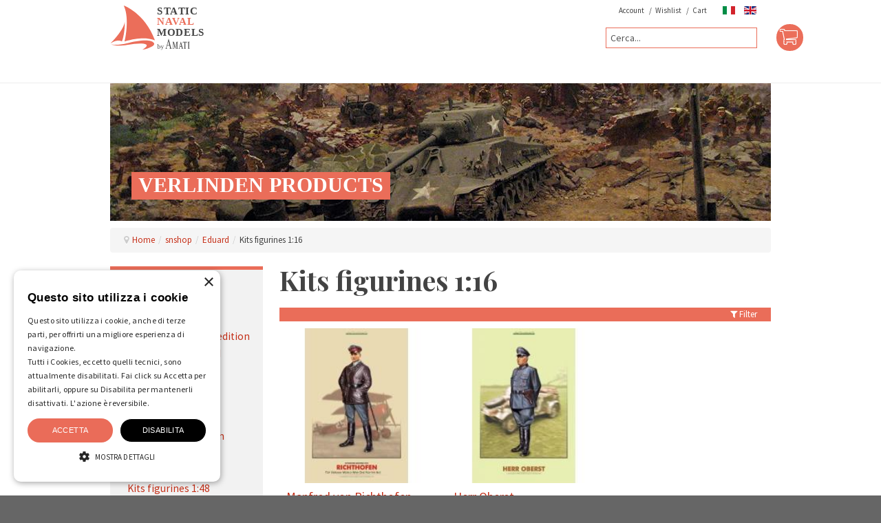

--- FILE ---
content_type: text/html; charset=utf-8
request_url: https://www.snmodels.com/en/snshop/eduard-kits-figurines-1-16
body_size: 18990
content:
<!DOCTYPE html>
<!--[if lt IE 7]>      <html class="no-js lt-ie9 lt-ie8 lt-ie7"  lang="it-it"> <![endif]-->
<!--[if IE 7]>         <html class="no-js lt-ie9 lt-ie8"  lang="it-it"> <![endif]-->
<!--[if IE 8]>         <html class="no-js lt-ie9 ie8"  lang="it-it"> <![endif]-->
<!--[if gt IE 8]><!--> <html class="no-js" lang="it-it"> <!--<![endif]-->
    <head>

        <meta property="og:type" content="article"/>


        <meta http-equiv="X-UA-Compatible" content="IE=edge,chrome=1">

        <base href="https://www.snmodels.com/en/snshop/eduard-kits-figurines-1-16" />
	<meta http-equiv="content-type" content="text/html; charset=utf-8" />
	<meta name="viewport" content="width=device-width, initial-scale=1.0" />
	<meta name="generator" content="Joomla! - Open Source Content Management" />
	<title>Kits figurines 1:16 - SN Models - Ecommerce - Ship Modeling</title>
	<link href="/templates/looksmart_template/favicon.ico" rel="shortcut icon" type="image/vnd.microsoft.icon" />
	<link href="/plugins/system/justickypanel/assets/css/style.css" rel="stylesheet" type="text/css" />
	<link href="https://www.snmodels.com/components/com_jshopping/css/responsive.css" rel="stylesheet" type="text/css" />
	<link href="/plugins/jshoppingproducts/jsocial_share/jsocial_share.css" rel="stylesheet" type="text/css" />
	<link href="/cache/widgetkit/widgetkit-93d2fecb.css" rel="stylesheet" type="text/css" />
	<link href="/templates/looksmart_template/css/bootstrap.min.css" rel="stylesheet" type="text/css" />
	<link href="/templates/looksmart_template/css/bootstrap-responsive.min.css" rel="stylesheet" type="text/css" />
	<link href="/plugins/system/helix/css/font-awesome.css" rel="stylesheet" type="text/css" />
	<link href="//fonts.googleapis.com/css?family=Source+Sans+Pro:300,400,600,700,400italic,600italic,700italic" rel="stylesheet" type="text/css" />
	<link href="//fonts.googleapis.com/css?family=Playfair+Display:400,700,400italic,700italic" rel="stylesheet" type="text/css" />
	<link href="/plugins/system/helix/css/mobile-menu.css" rel="stylesheet" type="text/css" />
	<link href="/templates/looksmart_template/css/template.css" rel="stylesheet" type="text/css" />
	<link href="/templates/looksmart_template/css/presets/preset3.css" rel="stylesheet" type="text/css" />
	<link href="/templates/looksmart_template/css/custom.css" rel="stylesheet" type="text/css" />
	<link href="https://www.snmodels.com/modules/mod_jshopping_ajaxsearch/css/ajaxsearch.css" rel="stylesheet" type="text/css" />
	<link href="https://www.snmodels.com/media/com_uniterevolution2/assets/rs-plugin/css/settings.css" rel="stylesheet" type="text/css" />
	<link href="https://www.snmodels.com/media/com_uniterevolution2/assets/rs-plugin/css/dynamic-captions.css" rel="stylesheet" type="text/css" />
	<link href="https://www.snmodels.com/media/com_uniterevolution2/assets/rs-plugin/css/static-captions.css" rel="stylesheet" type="text/css" />
	<link href="/media/mod_languages/css/template.css?245e3575b1983faf4d5607ee9b4c3228" rel="stylesheet" type="text/css" />
	<style type="text/css">
#scrollToTop {
	cursor: pointer;
	font-size: 0.9em;
	position: fixed;
	text-align: center;
	z-index: 9999;
	-webkit-transition: background-color 0.2s ease-in-out;
	-moz-transition: background-color 0.2s ease-in-out;
	-ms-transition: background-color 0.2s ease-in-out;
	-o-transition: background-color 0.2s ease-in-out;
	transition: background-color 0.2s ease-in-out;

	background: #eb6e5a;
	color: #ffffff;
	border-radius: 3px;
	padding-left: 6px;
	padding-right: 6px;
	padding-top: 6px;
	padding-bottom: 6px;
	right: 20px; bottom: 20px;
}

#scrollToTop:hover {
	background: #434343;
	color: #ffffff;
}

#scrollToTop > img {
	display: block;
	margin: 0 auto;
}.container{max-width:960px}body, h4, h5, h6, p, span, input{font-family:'Source Sans Pro';}h1, h2, h3{font-family:'Playfair Display';}.gn_clear { clear:both; height:0; line-height:0; }
.gn_header_1 { background-color:#EFEFEF; border:0px solid #EFEFEF; border-bottom:none; padding:5px; }
.gn_slider_1 { border:0px solid #EFEFEF; padding:5px; height:250 px; background-color:#FFFFFF; overflow:hidden; border-bottom:none; }
.gn_slider_1 .gn_opacitylayer { height:100%; filter:progid:DXImageTransform.Microsoft.alpha(opacity=100); -moz-opacity:1; opacity:1; }
.gn_pagination_1 { border:0px solid #EFEFEF; border-top:none; padding:2px 5px; text-align:right; background-color:#FFFFFF; }
.gn_pagination_1 a:link { font-weight:bold; padding:0 2px; }
.gn_pagination_1 a:hover, .gn_pagination_1 a.selected { color:#000; }
	</style>
	<script type="application/json" class="joomla-script-options new">{"csrf.token":"5a73dd846c845fd3ba95e82b82042cde","system.paths":{"root":"","base":""}}</script>
	<script src="https://ajax.googleapis.com/ajax/libs/jquery/1.11.1/jquery.min.js" type="text/javascript"></script>
	<script src="/plugins/system/jqueryeasy/jquerynoconflict.js" type="text/javascript"></script>
	<script src="/media/system/js/mootools-core.js?245e3575b1983faf4d5607ee9b4c3228" type="text/javascript"></script>
	<script src="/media/system/js/core.js?245e3575b1983faf4d5607ee9b4c3228" type="text/javascript"></script>
	
	<script src="/media/jui/js/jquery-noconflict.js?245e3575b1983faf4d5607ee9b4c3228" type="text/javascript"></script>
	
	<script src="/media/jui/js/bootstrap.min.js?245e3575b1983faf4d5607ee9b4c3228" type="text/javascript"></script>
	<script src="/plugins/system/justickypanel/assets/js/jquery.stickyPanel.min.js" type="text/javascript"></script>
	<script src="/media/plg_system_sl_scrolltotop/js/scrolltotop_jq.js" type="text/javascript"></script>
	<script src="https://www.snmodels.com/components/com_jshopping/js/jquery/jquery.media.js" type="text/javascript"></script>
	<script src="https://www.snmodels.com/components/com_jshopping/js/functions.js" type="text/javascript"></script>
	<script src="https://www.snmodels.com/components/com_jshopping/js/validateForm.js" type="text/javascript"></script>
	<script src="/cache/widgetkit/widgetkit-4070983e.js" type="text/javascript"></script>
	<script src="/plugins/system/helix/js/jquery-noconflict.js" type="text/javascript"></script>
	<script src="/plugins/system/helix/js/modernizr-2.6.2.min.js" type="text/javascript"></script>
	<script src="/plugins/system/helix/js/helix.core.js" type="text/javascript"></script>
	<script src="/plugins/system/helix/js/menu.js" type="text/javascript"></script>
	<script src="/templates/looksmart_template/js/main.js" type="text/javascript"></script>
	<script src="/modules/mod_globalnews/scripts/slider.js" type="text/javascript"></script>
	<script src="/media/com_wrapper/js/iframe-height.min.js?245e3575b1983faf4d5607ee9b4c3228" type="text/javascript"></script>
	<script src="https://www.snmodels.com/modules/mod_jshopping_ajaxsearch/js/ajaxsearch.js" type="text/javascript"></script>
	<script src="https://www.snmodels.com/media/com_uniterevolution2/assets/rs-plugin/js/jquery.themepunch.tools.min.js" type="text/javascript"></script>
	<script src="https://www.snmodels.com/media/com_uniterevolution2/assets/rs-plugin/js/jquery.themepunch.revolution.min.js" type="text/javascript"></script>
	<script type="text/javascript">
jQuery(document).ready(function($){
			$(".sticky").stickyPanel({topPadding: 0, afterDetachCSSClass: "detached", savePanelSpace: false, onDetached: null, onReAttached: null, parentSelector: ""});
		});jQuery(document).ready(function() {
	jQuery(document.body).SLScrollToTop({
		'image':		'/images/toptop.png',
		'text':			'',
		'title':		'',
		'className':	'scrollToTop',
		'duration':		500
	});
});spnoConflict(function($){

					function mainmenu() {
						$('.sp-menu').spmenu({
							startLevel: 0,
							direction: 'ltr',
							initOffset: {
								x: 0,
								y: 0
							},
							subOffset: {
								x: 0,
								y: 0
							},
							center: 0
						});
			}

			mainmenu();

			$(window).on('resize',function(){
				mainmenu();
			});


			});
window.addEventListener('load', function(){
    GN_ContentSlider('gn_slider_1_1', 4000, '', '<a href=\"/en/sn-models/customers-feedback\">Read more</a>');
}, false);
	</script>
	<!-- Joomla Facebook Integration Begin -->
<script type='text/javascript'>
!function(f,b,e,v,n,t,s){if(f.fbq)return;n=f.fbq=function(){n.callMethod?
n.callMethod.apply(n,arguments):n.queue.push(arguments)};if(!f._fbq)f._fbq=n;
n.push=n;n.loaded=!0;n.version='2.0';n.queue=[];t=b.createElement(e);t.async=!0;
t.src=v;s=b.getElementsByTagName(e)[0];s.parentNode.insertBefore(t,s)}(window,
document,'script','https://connect.facebook.net/en_US/fbevents.js');
fbq('init', '378502890172177', {}, {agent: 'pljoomla'});
fbq('track', 'PageView');
</script>
<noscript>
<img height="1" width="1" style="display:none" alt="fbpx"
src="https://www.facebook.com/tr?id=378502890172177&ev=PageView&noscript=1"/>
</noscript>
<!-- DO NOT MODIFY -->
<!-- Joomla Facebook Integration end -->


        <link href='https://fonts.googleapis.com/css?family=Playfair+Display:400,700,400italic,700italic' rel='stylesheet' type='text/css'>

        <link href="//maxcdn.bootstrapcdn.com/font-awesome/4.2.0/css/font-awesome.min.css" rel="stylesheet">

                 
 






        
<link rel="stylesheet" href="/templates/looksmart_template/css/custom.css" type="text/css" />
<link rel="stylesheet" href="/templates/looksmart_template/css/custom-mediaqueries.css" type="text/css" />

<!-- <link rel="stylesheet" href="/templates/looksmart_template/css/snowfall.css" type="text/css" /> -->
<!-- 
  
 -->

<script type="text/javascript" src="/templates/looksmart_template/js/jquery.easing.min.js"></script>


<script type="text/javascript">
    jQuery(document).ready(function() {
    // console.log( "ready!" );

    jQuery('.border-red').click(function(){
        jQuery(".jshop_list_product > form").slideToggle();
       
        });

        var langEng = "en-gb";
      var langIta = "it-it";
      var lang = jQuery('html').attr('lang');

       if (lang == langEng) {
        jQuery('#jshop_search').attr('value', 'Search...');
    jQuery('#jshop_search').focusin(function() {
        jQuery('#jshop_search').attr('value', ' ');
    });
    jQuery('#jshop_search').focusout(function() {
        jQuery('#jshop_search').attr('value', 'Search...');
    });
       }

        if ( lang == langIta){
    jQuery('#jshop_search').attr('value', 'Cerca...');        
    jQuery('#jshop_search').focusin(function() {
        jQuery('#jshop_search').attr('value', ' ');
    });
    jQuery('#jshop_search').focusout(function() {
        jQuery('#jshop_search').attr('value', 'Cerca...');
    });
        }
    
     jQuery('#sp-slides #jshop_search').attr('value', 'Cerca il prodotto');

// jQuery('.products-wrap').isotope({
//   itemSelector: '.content-box'
// });

// var emptyCart = jQuery("#jshop_summ_product").html();
// // console.log(emptyCart);

// if (emptyCart != "0.00 EUR"){
//     jQuery('.moduletable.carrello').removeClass('hideCart');
// } else{
//     console.log('carello vuoto');
//     jQuery('.moduletable.carrello').addClass('hideCart');
// }


var cartHeight = jQuery('.module_cart_detail').height();
// console.log(cartHeight);
jQuery('.moduletable.carrello').css('height', cartHeight+120);

var widthItemSlider = jQuery('.vpi-wrap .item-wrap').width();
var widthItemPrice = jQuery('.vpi-wrap .item-wrap .item-price').width();
var widthItemRead = jQuery('.vpi-wrap .item-wrap .item-read').width();
// console.log(widthItemSlider);
jQuery('.vpi-wrap .item-price').css('left', (widthItemSlider/2)-(widthItemPrice/2));
jQuery('.vpi-wrap .item-read a').css('left', (widthItemSlider/2)-(widthItemRead/2));

if ( jQuery('option.selectOther:selected')){
    // jQuery('.altro-specificare').show();
    // console.log('altro');
}

jQuery('option.selectOther:selected').addClass('ciao');



jQuery("#ext_field_2").change(function(){
    
        if (jQuery('#ext_field_2 option.altro-selected').is(':selected')) { 
            console.log('select');
           jQuery('.altro-specificare').show();
        }
        else{
            jQuery('.altro-specificare').hide();
        }
     
    }); 

jQuery('.link-to-amati').html("Sul nostro shop online l'articolo da te cercato non è disponibile. Puoi trovare questo ed altri articoli direttamente sul sito Amati.");
jQuery('.link-to-amati-eng').html("The item you searched for is not available on our online shop. You can find this and other articles directly on the Amati website.");

jQuery('.snwarning').html("<b>Attenzione</b>: il prezzo indicato si riferisce al prodotto singolo e non all'insieme dei prodotti raffigurati nell'immagine.");
jQuery('.snwarning-eng').html("<b>Note</b>: the price refers to a single product and not to all the products shown in the image.");

jQuery('.snwarning2').html("<b>Attenzione</b>: il prezzo indicato si riferisce all'insieme dei prodotti raffigurati nell'immagine.");
jQuery('.snwarning2-eng').html("<b>Note</b>: the price refers to all the products shown in the image.");

jQuery('.snwarning3').html("<b>Nota</b>: le miniature sono fornite in kit da montare e dipingere. Colori non inclusi nella confezione.");
jQuery('.snwarning3-eng').html("<b>Note</b>: the miniatures are furnished in a kit to assemble and paint. Colors are not included.");

jQuery('.module.slider-navalmodels a.link-to-category').attr('href', 'http://www.snmodels.com/en/snshop/naval-classic-collection/');
jQuery('.module.slider-airplanes a.link-to-category').attr('href', 'http://www.snmodels.com/en/snshop/airplanes-limited-edition/');
jQuery('.module.slider-tanks a.link-to-category').attr('href', 'http://www.snmodels.com/en/snshop/tanks/');
jQuery('.module.slider-objects a.link-to-category').attr('href', 'http://www.snmodels.com/en/snshop/objects/');
jQuery('.module.slider-promo-news a.link-to-category').attr('href', 'http://www.snmodels.com/en/snshop/promo-news/');

jQuery('.module.slider-navalmodels-ita a.link-to-category').attr('href', 'http://www.snmodels.com/snshop/naval-classic-collection');
jQuery('.module.slider-airplanes-ita a.link-to-category').attr('href', 'http://www.snmodels.com/snshop/aerei-limited-edition');
jQuery('.module.slider-tanks-ita a.link-to-category').attr('href', 'http://www.snmodels.com/snshop/carri-armati');
jQuery('.module.slider-objects-ita a.link-to-category').attr('href', 'http://www.snmodels.com/snshop/oggettistica');
jQuery('.module.slider-promo-news-ita a.link-to-category').attr('href', 'http://www.snmodels.com/snshop/promo-news/');

 if (jQuery(window).width() <= 767) {  
            console.log('mobnile');
            // jQuery( 'div[style]' ).remove();
            jQuery( '.jshop_list_product .row-fluid > div.clearfix' ).remove();
            // jQuery('.row-fluid:before, .row-fluid:after').css('display:inline;');
       }  

         // jQuery('.rev_slider_wrapper').append('<canvas id="canv"></canvas>');
         //   jQuery('.rev_slider_wrapper').css('overflow', 'hidden');

    });


</script>

<!--[if (gt IE 9)|!(IE)]><!--> 
<!-- <script type="text/javascript" src="/templates/looksmart_template/js/snowfall.js"></script> -->
<!-- <script type="text/javascript">
// jQuery(document).ready(function(){
//     var s = document.createElement("script");
//     s.type = "text/javascript";
//     s.src = "/templates/looksmart_template/js/snowfall.js";
//     var homepage = jQuery('body').hasClass('homepage');
//     if (homepage == true){
//         jQuery("head").append(s);
//         // console.log('homepage');
//     } else{
//         // console.log('not homepage');
//     }
    
// });
</script> -->
<!--<![endif]-->

<!--[if !IE]>

<![endif]-->



<script>

    (function(i,s,o,g,r,a,m){i['GoogleAnalyticsObject']=r;i[r]=i[r]||function(){
    (i[r].q=i[r].q||[]).push(arguments)},i[r].l=1*new Date();a=s.createElement(o),
    m=s.getElementsByTagName(o)[0];a.async=1;a.src=g;m.parentNode.insertBefore(a,m)
    })(window,document,'script','//www.google-analytics.com/analytics.js','ga');

    ga('create', 'UA-54489083-1', 'snmodels.com');
    ga('set', 'anonymizeIp', true);
    ga('require', 'displayfeatures');
    ga('require', 'ecommerce', 'ecommerce.js');
    ga('send', 'pageview');
    

</script>


<link rel="apple-touch-icon" href="/templates/looksmart_template/touch-icon-iphone.png" /> 
<link rel="apple-touch-icon" sizes="76x76" href="/templates/looksmart_template/touch-icon-ipad.png" /> 
<link rel="apple-touch-icon" sizes="120x120" href="/templates/looksmart_template/touch-icon-iphone-retina.png" />
<link rel="apple-touch-icon" sizes="152x152" href="/templates/looksmart_template/touch-icon-ipad-retina.png" />



    
</head>
    <body  class=" subpage  ltr preset3 menu-snshop responsive bg hfeed clearfix">
<!-- Facebook Messenger 
    <script type="text/plain" data-cookiescript="accepted">

    window.fbAsyncInit = function() {
      FB.init({
        appId      : '818189224970242',
        xfbml      : true,
        version    : 'v2.6'
      });

    };

    (function(d, s, id){
       var js, fjs = d.getElementsByTagName(s)[0];
       if (d.getElementById(id)) { return; }
       js = d.createElement(s); js.id = id;
       js.src = "//connect.facebook.net/en_US/sdk.js";
       fjs.parentNode.insertBefore(js, fjs);
    }(document, 'script', 'facebook-jssdk'));

  </script>
End Facebook Messenger -->

    <div id="fb-root"></div>
<script type="text/plain" data-cookiescript="accepted">(function(d, s, id) {
  var js, fjs = d.getElementsByTagName(s)[0];
  if (d.getElementById(id)) return;
  js = d.createElement(s); js.id = id;
  js.src = "//connect.facebook.net/it_IT/sdk.js#xfbml=1&version=v2.3";
  fjs.parentNode.insertBefore(js, fjs);
}(document, 'script', 'facebook-jssdk'));</script>

    <div id="boxed">
        <!--[if lt IE 8]>
        <div class="chromeframe alert alert-danger" style="text-align:center">You are using an <strong>outdated</strong> browser. Please <a target="_blank" href="http://browsehappy.com/">upgrade your browser</a> or <a target="_blank" href="http://www.google.com/chromeframe/?redirect=true">activate Google Chrome Frame</a> to improve your experience.</div>
        <![endif]-->
        <section id="sp-top-pan-wrapper" 
                class=" "><div class="container"><div class="row-fluid" id="top-pan">
<div id="sp-top-pan2" class="span12">	<div class="module  top-menu ">	
		<div class="mod-wrapper clearfix">		
						<div class="mod-content clearfix">	
				<div class="mod-inner clearfix">
					<ul class="nav ">
<li class="item-1137"><a href="/en/account" >Account</a></li><li class="item-1146"><a href="/en/wishlist" >Wishlist</a></li><li class="item-1147"><a href="/en/cart" >Cart</a></li></ul>
				</div>
			</div>
		</div>
	</div>
	<div class="gap"></div>
		<div class="module  lang-switcher">	
		<div class="mod-wrapper clearfix">		
						<div class="mod-content clearfix">	
				<div class="mod-inner clearfix">
					<div class="mod-languages lang-switcher">

	<ul class="lang-inline" dir="ltr">
						<li>
			<a href="/it/snshop">
												<img src="/media/mod_languages/images/it.gif" alt="Italiano IT" title="Italiano IT" />										</a>
			</li>
											<li class="lang-active">
			<a href="https://www.snmodels.com/en/snshop/eduard-kits-figurines-1-16">
												<img src="/media/mod_languages/images/en.gif" alt="English (UK)" title="English (UK)" />										</a>
			</li>
				</ul>

</div>
				</div>
			</div>
		</div>
	</div>
	<div class="gap"></div>
		<div class="module ">	
		<div class="mod-wrapper clearfix">		
						<div class="mod-content clearfix">	
				<div class="mod-inner clearfix">
					

<div class="custom"  >
	<div class="sticky">
  <div class="sticky-content">
    
    <a href="/en/cart" class="hasTip" title="Go to cart">
<i class="fa fa-shopping-cart"></i>
  </a>
    
  </div>
</div></div>
				</div>
			</div>
		</div>
	</div>
	<div class="gap"></div>
	</div>
</div></div></section><header id="sp-header-wrapper" 
                class=" "><div class="container"><div class="row-fluid" id="header">
<div id="sp-logo" class="span2">

<div class="custom"  >
	<a href="/" title="Static Naval Models">
<img src="/images/stories/sn-models-by-amati.svg" alt="SN Models by Amati">
</a>


  </div>
</div>

<div id="sp-search" class="span2 visible-desktop">
<div class="jshop_ajaxsearch">
	<form name="searchForm" method="post" action="/en/search/result" onsubmit="return isEmptyValue(jQuery('#jshop_search').val());" autocomplete="off">
		<input type="hidden" name="setsearchdata" value="1"/>
		<input type="hidden" name="search_type" value="all"/>
		<input type="hidden" name="category_id" id="ajaxcategory_id" value="0"/>
		<input type="hidden" name="include_subcat" value="1"/>
		<input type="text" class="inputbox" onkeyup="ajaxSearch();" onfocus="ajaxSearch();" name="search" id="jshop_search" value=""/>
				<input class="button" type="submit" value="Go"/>
			</form>
	<div id="search-result"></div>
</div>

<script type="text/javascript">
	var ajaxlink = "/en/snshop/ajaxsearch/?ajax=1";
	var displaycount = "5";
	var searchtype = "all";
	var include_subcat = "1";
</script>

<!--Sitelinks Search Box-->
</div>

<div id="sp-menu" class="span7">	


			<div id="sp-main-menu" class="visible-desktop">
				        
			</div>  				
			</div>
</div></div></header><section id="sp-slider-wrapper" 
                class=" hidden-phone"><div class="row-fluid" id="slider">
<div id="sp-slides" class="span12"><!-- START REVOLUTION SLIDER 4.6 responsitive mode -->
			<style type='text/css'>
				#rev_slider_7_1, #rev_slider_7_1_wrapper { width:960px; height:200px;}
						
			   @media only screen and (min-width: 940px)  {
			 		  #rev_slider_7_1, #rev_slider_7_1_wrapper { width:960px; height:200px;}	
			   }
			
						
			   @media only screen and (min-width: 780px) and (max-width: 939px) {
			 		  #rev_slider_7_1, #rev_slider_7_1_wrapper { width:770px; height:160px;}	
			   }
			
						
			   @media only screen and (min-width: 510px) and (max-width: 779px) {
			 		  #rev_slider_7_1, #rev_slider_7_1_wrapper { width:500px; height:104px;}	
			   }
			
						
			   @media only screen and (min-width: 0px) and (max-width: 509px) {
			 		  #rev_slider_7_1, #rev_slider_7_1_wrapper { width:310px; height:64px;}	
			   }
			
			</style>
<div id="rev_slider_7_1_wrapper" class="rev_slider_wrapper" style="margin:0px auto;background-color:#E9E9E9;padding:0px;margin-top:0px;margin-bottom:0px;">
	<div id="rev_slider_7_1" class="rev_slider" style="display:none;">
<ul>	<!-- SLIDE  1-->
	<li data-transition="slidehorizontal" data-slotamount="7" data-masterspeed="300" data-link="/en/snshop/miniatures"   data-saveperformance="off" >
		<!-- MAIN IMAGE -->
		<img src="https://snmodels.com/images/stories/slideshow/busti.jpg"  alt="busti"  data-bgposition="center top" data-bgfit="cover" data-bgrepeat="no-repeat">
		<!-- LAYERS -->

		<!-- LAYER NR. 1 -->
		<div class="tp-caption modern_big_redbg lfl ltr tp-resizeme"
			data-x="34"
			data-y="125" 
			data-speed="300"
			data-start="500"
			data-easing="easeOutExpo"
			data-splitin="none"
			data-splitout="none"
			data-elementdelay="0"
			data-endelementdelay="0"
			data-end="8700"
data-endspeed="300"
			data-endeasing="easeInOutExpo"

			style="z-index: 2; max-width: auto; max-height: auto; white-space: nowrap;">miniatures
		</div>
	</li>
	<!-- SLIDE  2-->
	<li data-transition="slidehorizontal" data-slotamount="7" data-masterspeed="300" data-link="/en/snshop/54mm-figurines-metal"   data-saveperformance="off" >
		<!-- MAIN IMAGE -->
		<img src="https://snmodels.com/images/stories/slideshow/miniatura.jpg"  alt="miniatura"  data-bgposition="center top" data-bgfit="cover" data-bgrepeat="no-repeat">
		<!-- LAYERS -->

		<!-- LAYER NR. 1 -->
		<div class="tp-caption modern_big_redbg lfl ltr tp-resizeme"
			data-x="34"
			data-y="131" 
			data-speed="300"
			data-start="500"
			data-easing="easeOutExpo"
			data-splitin="none"
			data-splitout="none"
			data-elementdelay="0"
			data-endelementdelay="0"
			data-end="8700"
data-endspeed="300"
			data-endeasing="easeInOutExpo"

			style="z-index: 2; max-width: auto; max-height: auto; white-space: nowrap;">Figurines
		</div>
	</li>
	<!-- SLIDE  3-->
	<li data-transition="slidehorizontal" data-slotamount="7" data-masterspeed="300" data-link="/en/snshop/eduard-airplanes-limited-edition"   data-saveperformance="off" >
		<!-- MAIN IMAGE -->
		<img src="https://www.snmodels.com/images/stories/slideshow/slide-eduardo-200.jpg"  alt="slide-eduardo-200"  data-bgposition="center top" data-bgfit="cover" data-bgrepeat="no-repeat">
		<!-- LAYERS -->

		<!-- LAYER NR. 1 -->
		<div class="tp-caption modern_big_redbg lfl skewtoright tp-resizeme"
			data-x="31"
			data-y="129" 
			data-speed="300"
			data-start="500"
			data-easing="easeOutExpo"
			data-splitin="none"
			data-splitout="none"
			data-elementdelay="0"
			data-endelementdelay="0"
			data-end="8700"
data-endspeed="300"
			data-endeasing="easeInOutExpo"

			style="z-index: 2; max-width: auto; max-height: auto; white-space: nowrap;">Eduard Airplanes - Weekend Edition
		</div>
	</li>
	<!-- SLIDE  4-->
	<li data-transition="slidehorizontal" data-slotamount="7" data-masterspeed="300" data-link="/en/snshop/eduard-tanks"   data-saveperformance="off" >
		<!-- MAIN IMAGE -->
		<img src="https://www.snmodels.com/images/stories/slideshow/eduard-carri-200.jpg"  alt="eduard-carri-200"  data-bgposition="center top" data-bgfit="cover" data-bgrepeat="no-repeat">
		<!-- LAYERS -->

		<!-- LAYER NR. 1 -->
		<div class="tp-caption modern_big_redbg lfl skewtoright tp-resizeme"
			data-x="31"
			data-y="129" 
			data-speed="300"
			data-start="500"
			data-easing="easeOutExpo"
			data-splitin="none"
			data-splitout="none"
			data-elementdelay="0"
			data-endelementdelay="0"
			data-end="8700"
data-endspeed="300"
			data-endeasing="easeInOutExpo"

			style="z-index: 2; max-width: auto; max-height: auto; white-space: nowrap;">Eduard Tanks
		</div>
	</li>
	<!-- SLIDE  5-->
	<li data-transition="slidehorizontal" data-slotamount="7" data-masterspeed="300" data-link="/en/snshop/objects"   data-saveperformance="off" >
		<!-- MAIN IMAGE -->
		<img src="https://www.snmodels.com/images/stories/slideshow/slide-authentic-200.jpg"  alt="slide-authentic-200"  data-bgposition="center top" data-bgfit="cover" data-bgrepeat="no-repeat">
		<!-- LAYERS -->

		<!-- LAYER NR. 1 -->
		<div class="tp-caption modern_big_redbg lfl skewtoright tp-resizeme"
			data-x="31"
			data-y="129" 
			data-speed="300"
			data-start="500"
			data-easing="easeOutExpo"
			data-splitin="none"
			data-splitout="none"
			data-elementdelay="0"
			data-endelementdelay="0"
			data-end="8700"
data-endspeed="300"
			data-endeasing="easeInOutExpo"

			style="z-index: 2; max-width: auto; max-height: auto; white-space: nowrap;">Gift Ideas
		</div>
	</li>
	<!-- SLIDE  6-->
	<li data-transition="slidehorizontal" data-slotamount="7" data-masterspeed="300" data-link="/en/snshop/verlinden-en"   data-saveperformance="off" >
		<!-- MAIN IMAGE -->
		<img src="https://www.snmodels.com/images/stories/slideshow/slide-verlinden-200.jpg"  alt="slide-verlinden-200"  data-bgposition="center top" data-bgfit="cover" data-bgrepeat="no-repeat">
		<!-- LAYERS -->

		<!-- LAYER NR. 1 -->
		<div class="tp-caption modern_big_redbg lfl skewtoright tp-resizeme"
			data-x="31"
			data-y="129" 
			data-speed="300"
			data-start="500"
			data-easing="easeOutExpo"
			data-splitin="none"
			data-splitout="none"
			data-elementdelay="0"
			data-endelementdelay="0"
			data-end="8700"
data-endspeed="300"
			data-endeasing="easeInOutExpo"

			style="z-index: 2; max-width: auto; max-height: auto; white-space: nowrap;">Verlinden Products
		</div>
	</li>
	<!-- SLIDE  7-->
	<li data-transition="slidehorizontal" data-slotamount="7" data-masterspeed="300" data-link="/en/snshop/mini-mundus"   data-saveperformance="off" >
		<!-- MAIN IMAGE -->
		<img src="https://www.snmodels.com/images/stories/slideshow/minimundus-int.jpg"  alt="minimundus-int"  data-bgposition="center top" data-bgfit="cover" data-bgrepeat="no-repeat">
		<!-- LAYERS -->

		<!-- LAYER NR. 1 -->
		<div class="tp-caption modern_big_redbg lfl skewtoright tp-resizeme"
			data-x="31"
			data-y="129" 
			data-speed="300"
			data-start="500"
			data-easing="easeOutExpo"
			data-splitin="none"
			data-splitout="none"
			data-elementdelay="0.1"
			data-endelementdelay="0.1"
			data-endspeed="300"
			data-endeasing="easeInOutExpo"

			style="z-index: 2; max-width: auto; max-height: auto; white-space: nowrap;">Mini Mundus Products
		</div>
	</li>
</ul>
<div class="tp-bannertimer tp-bottom"></div>	</div>
			
			<script type="text/javascript">

					
				/******************************************
					-	PREPARE PLACEHOLDER FOR SLIDER	-
				******************************************/
								
				 
						var setREVStartSize = function() {
							var	tpopt = new Object(); 
								tpopt.startwidth = 960;
								tpopt.startheight = 200;
								tpopt.container = jQuery('#rev_slider_7_1');
								tpopt.fullScreen = "off";
								tpopt.forceFullWidth="off";

							tpopt.container.closest(".rev_slider_wrapper").css({height:tpopt.container.height()});tpopt.width=parseInt(tpopt.container.width(),0);tpopt.height=parseInt(tpopt.container.height(),0);tpopt.bw=tpopt.width/tpopt.startwidth;tpopt.bh=tpopt.height/tpopt.startheight;if(tpopt.bh>tpopt.bw)tpopt.bh=tpopt.bw;if(tpopt.bh<tpopt.bw)tpopt.bw=tpopt.bh;if(tpopt.bw<tpopt.bh)tpopt.bh=tpopt.bw;if(tpopt.bh>1){tpopt.bw=1;tpopt.bh=1}if(tpopt.bw>1){tpopt.bw=1;tpopt.bh=1}tpopt.height=Math.round(tpopt.startheight*(tpopt.width/tpopt.startwidth));if(tpopt.height>tpopt.startheight&&tpopt.autoHeight!="on")tpopt.height=tpopt.startheight;if(tpopt.fullScreen=="on"){tpopt.height=tpopt.bw*tpopt.startheight;var cow=tpopt.container.parent().width();var coh=jQuery(window).height();if(tpopt.fullScreenOffsetContainer!=undefined){try{var offcontainers=tpopt.fullScreenOffsetContainer.split(",");jQuery.each(offcontainers,function(e,t){coh=coh-jQuery(t).outerHeight(true);if(coh<tpopt.minFullScreenHeight)coh=tpopt.minFullScreenHeight})}catch(e){}}tpopt.container.parent().height(coh);tpopt.container.height(coh);tpopt.container.closest(".rev_slider_wrapper").height(coh);tpopt.container.closest(".forcefullwidth_wrapper_tp_banner").find(".tp-fullwidth-forcer").height(coh);tpopt.container.css({height:"100%"});tpopt.height=coh;}else{tpopt.container.height(tpopt.height);tpopt.container.closest(".rev_slider_wrapper").height(tpopt.height);tpopt.container.closest(".forcefullwidth_wrapper_tp_banner").find(".tp-fullwidth-forcer").height(tpopt.height);}
						};
						
						/* CALL PLACEHOLDER */
						setREVStartSize();
								
				
				var tpj=jQuery;				
				tpj.noConflict();				
				var revapi7;
				
				
				
				tpj(document).ready(function() {
				
					
								
				if(tpj('#rev_slider_7_1').revolution == undefined)
					revslider_showDoubleJqueryError('#rev_slider_7_1');
				else
				   revapi7 = tpj('#rev_slider_7_1').show().revolution(
					{
						dottedOverlay:"none",
						delay:9000,
						startwidth:960,
						startheight:200,
						hideThumbs:200,
						
						thumbWidth:100,
						thumbHeight:50,
						thumbAmount:5,
													
						simplifyAll:"off",						
						navigationType:"none",
						navigationArrows:"solo",
						navigationStyle:"navbar",						
						touchenabled:"on",
						onHoverStop:"on",						
						nextSlideOnWindowFocus:"off",
						
						swipe_threshold: 0.7,
						swipe_min_touches: 1,
						drag_block_vertical: false,
																		
																		
						keyboardNavigation:"off",
						
						navigationHAlign:"center",
						navigationVAlign:"bottom",
						navigationHOffset:0,
						navigationVOffset:20,

						soloArrowLeftHalign:"left",
						soloArrowLeftValign:"center",
						soloArrowLeftHOffset:20,
						soloArrowLeftVOffset:0,

						soloArrowRightHalign:"right",
						soloArrowRightValign:"center",
						soloArrowRightHOffset:20,
						soloArrowRightVOffset:0,
								
						shadow:0,
						fullWidth:"off",
						fullScreen:"off",

						spinner:"spinner0",
						
						stopLoop:"off",
						stopAfterLoops:-1,
						stopAtSlide:-1,

						shuffle:"on",
						
												
												
												
												
												
						hideThumbsOnMobile:"off",
						hideNavDelayOnMobile:1500,
						hideBulletsOnMobile:"off",
						hideArrowsOnMobile:"off",
						hideThumbsUnderResolution:0,
						
												hideSliderAtLimit:0,
						hideCaptionAtLimit:0,
						hideAllCaptionAtLilmit:0,
						startWithSlide:0,
						isJoomla: true
					});
					
					
					
									
				});	/*ready*/
									
			</script>
			
			</div>
<!-- END REVOLUTION SLIDER -->	</div>
</div></section><section id="sp-slider-wrapper" 
                class=" "><div class="container"><div class="row-fluid" id="slider">
<div id="sp-slider" class="span12">
<div class="jshop_ajaxsearch">
	<form name="searchForm" method="post" action="/en/search/result" onsubmit="return isEmptyValue(jQuery('#jshop_search').val());" autocomplete="off">
		<input type="hidden" name="setsearchdata" value="1"/>
		<input type="hidden" name="search_type" value="any"/>
		<input type="hidden" name="category_id" id="ajaxcategory_id" value="0"/>
		<input type="hidden" name="include_subcat" value="0"/>
		<input type="text" class="inputbox" onkeyup="ajaxSearch();" onfocus="ajaxSearch();" name="search" id="jshop_search" value=""/>
				<input class="button" type="submit" value="Go"/>
					<br/><a href="/en/search">Advanced search</a>
			</form>
	<div id="search-result"></div>
</div>

<script type="text/javascript">
	var ajaxlink = "/en/snshop/ajaxsearch/?ajax=1";
	var displaycount = "10";
	var searchtype = "any";
	var include_subcat = "0";
</script>

<!--Sitelinks Search Box-->
</div>
</div></div></section><section id="sp-top_cont-wrapper" 
                class=" "><div class="container"><div class="row-fluid" id="top_cont">
<div id="sp-content1" class="span12">	<div class="module ">	
		<div class="mod-wrapper-flat clearfix">		
						
<ul class="breadcrumb ">
<li class="active"><span class="divider"><i class="icon-map-marker hasTooltip" title="You are here: "></i></span></li><li><a href="/en/" class="pathway">Home</a><span class="divider">/</span></li><li><a href="/en/snshop" class="pathway">snshop</a><span class="divider">/</span></li><li><a href="/en/snshop/eduard-products" class="pathway">Eduard</a></li><li><span class="divider">/</span><span>Kits figurines 1:16</span></li></ul>
		</div>
	</div>
	<div class="gap"></div>
	</div>
</div></div></section><section id="sp-main-body-wrapper" 
                class=" "><div class="container"><div class="row-fluid" id="main-body">
<aside id="sp-left" class="span3">		<div class="moduletable left-menu-categories">
							<p class=" left-menu-categories">Products</p>
						      <div class = "jshop_menu_level_0_a">
            <a href = "/en/snshop/eduard-products">Eduard                            </a>
      </div>
        <div class = "jshop_menu_level_1">
            <a href = "/en/snshop/eduard-airplanes-limited-edition">Airplanes - Limited edition                            </a>
      </div>
        <div class = "jshop_menu_level_1">
            <a href = "/en/snshop/eduard-airplanes-weekend-edition">Airplanes - Weekend edition                            </a>
      </div>
        <div class = "jshop_menu_level_1">
            <a href = "/en/snshop/eduard-airplanes-kits-1-32">Airplanes kits 1:32                            </a>
      </div>
        <div class = "jshop_menu_level_1">
            <a href = "/en/snshop/eduard-airplanes-kits-1-48">Airplanes kits 1:48                            </a>
      </div>
        <div class = "jshop_menu_level_1">
            <a href = "/en/snshop/eduard-airplanes-kits-1-72">Airplanes kits 1:72                            </a>
      </div>
        <div class = "jshop_menu_level_1">
            <a href = "/en/snshop/eduard-kits-1-72-strip-down">Kits 1:72 - Strip down                            </a>
      </div>
        <div class = "jshop_menu_level_1">
            <a href = "/en/snshop/eduard-airplanes-kits-1-144">Airplanes kits 1:144                            </a>
      </div>
        <div class = "jshop_menu_level_1_a">
            <a href = "/en/snshop/eduard-kits-figurines-1-16">Kits figurines 1:16                            </a>
      </div>
        <div class = "jshop_menu_level_1">
            <a href = "/en/snshop/eduard-kits-figurines-1-48">Kits figurines 1:48                            </a>
      </div>
        <div class = "jshop_menu_level_1">
            <a href = "/en/snshop/eduard-kits-figurines-1-72">Kits figurines 1:72                            </a>
      </div>
        <div class = "jshop_menu_level_1">
            <a href = "/en/snshop/eduard-kits-military-vehicles-1-35">Kits military vehicles 1:35                            </a>
      </div>
        <div class = "jshop_menu_level_1">
            <a href = "/en/snshop/eduard-week-end-models-1-32">Weekend models 1:32                            </a>
      </div>
        <div class = "jshop_menu_level_1">
            <a href = "/en/snshop/eduard-week-end-models-1-48">Weekend models 1:48                            </a>
      </div>
        <div class = "jshop_menu_level_1">
            <a href = "/en/snshop/eduard-week-end-models-1-72">Weekend models 1:72                            </a>
      </div>
        <div class = "jshop_menu_level_1">
            <a href = "/en/snshop/eduart">EduArt                            </a>
      </div>
        <div class = "jshop_menu_level_1">
            <a href = "/en/snshop/eduard-bases-for-models">Bases for models                            </a>
      </div>
        <div class = "jshop_menu_level_1">
            <a href = "/en/snshop/eduard-tanks">Tanks                            </a>
      </div>
        <div class = "jshop_menu_level_1">
            <a href = "/en/snshop/eduard-royal-class">Royal Class                            </a>
      </div>
        <div class = "jshop_menu_level_1">
            <a href = "/en/snshop/eduard-other-products">Eduard other products                            </a>
      </div>
        <div class = "jshop_menu_level_0">
            <a href = "/en/snshop/verlinden-en">Verlinden                            </a>
      </div>
        <div class = "jshop_menu_level_0">
            <a href = "/en/snshop/mini-mundus">Mini Mundus                            </a>
      </div>
        <div class = "jshop_menu_level_0">
            <a href = "/en/snshop/miniatures">Miniatures                            </a>
      </div>
        <div class = "jshop_menu_level_0">
            <a href = "/en/snshop/objects">Objects                            </a>
      </div>
        <div class = "jshop_menu_level_0">
            <a href = "/en/snshop/promo-news">Promo&News                            </a>
      </div>
  		</div>
			<div class="moduletable carrello">
							<p>Cart</p>
						<div id = "jshop_module_cart">
<table class = "module_cart_detail" width = "100%">
</table>
<table width = "100%">
<tr>
    <td>
      <!-- <span id = "jshop_quantity_products">0</span>&nbsp;Products -->
      <span id = "jshop_quantity_products"><strong>Sum total:</strong>&nbsp;</span>&nbsp;
    </td>
    <td>
      <span id = "jshop_summ_product">0.00 EUR</span>
    </td>
</tr>
<tr>
    <td colspan="2" align="right" class="goto_cart">
      <a href = "/en/cart/view">Go to cart</a>
    </td>
</tr>
</table>
</div>

		</div>
			<div class="moduletable wishlist">
							<h3>Wishlist</h3>
						<div id = "jshop_module_wishlist">
<table width = "100%" >
<tr>
    <td>
      <span id = "jshop_quantity_products">0</span>&nbsp;Products    </td>
    <td>-</td>
    <td>
      <span id = "jshop_summ_product">0.00 EUR</span>
    </td>
</tr>
<tr>
    <td colspan="3" align="right">
      <a href = "/en/wishlist/view">Go to wishlist</a>
    </td>
</tr>
</table>
</div>		</div>
			<div class="moduletable dicono-di-noi">
							<p>Customers feedback</p>
						
<div style="float:left;width:100%;">
  <div class="globalnews" style="margin:0px">
    
<div id="gn_slider_1_1" class="gn_slider gn_slider_1">
  <div class="gn_opacitylayer">
      <div class="gn_news" style="display:none;">
	<a href="/en/sn-models/customers-feedback/589-raymond-g-limeil-france">Raymond G. - Limeil, France</a> <br /> <small>Last order: Monday, 25 July 2022</small> <br/>
<div class="stella-5"> </div> <p>Smooth ordering, well packed shipment and fast delivery. I recommend 100%.</p> 	</div>
      <div class="gn_news" style="display:none;">
	<a href="/en/sn-models/customers-feedback/587-tiziano-f-rome-italy">Tiziano F. - Rome, Italy</a> <br /> <small>Last order: Tuesday, 15 March 2022</small> <br/>
<div class="stella-5"> </div> <p>Azienda storica Italiana del settore, una delle migliori in assoluto.</p> 	</div>
      <div class="gn_news" style="display:none;">
	<a href="/en/sn-models/customers-feedback/585-tony-g-heestert-belgium">Tony G. - Heestert, Belgium</a> <br /> <small>Last order: Monday, 06 December 2021</small> <br/>
<div class="stella-5"> </div> <p>Great choice in (sometimes rare) products! Good communication and "spot on"... 	</div>
      <div class="gn_news" style="display:none;">
	<a href="/en/sn-models/customers-feedback/583-christopher-e-gardhabaer-iceland">Christopher E. - Garðabær, Iceland</a> <br /> <small>Last order: Tuesday, 20 July 2021</small> <br/>
<div class="stella-5"> </div> <p>The communication regarding my order was excellent and the shipping cost was not to... 	</div>
      <div class="gn_news" style="display:none;">
	<a href="/en/sn-models/customers-feedback/581-paolo-b-ozzano-dell-emilia-italy">Paolo B. - Ozzano dell'Emilia, Italy</a> <br /> <small>Last order: Monday, 03 May 2021</small> <br/>
<div class="stella-5"> </div> <p>Questo negozio ha il sapore del modellismo vero. Prezzi ottimi, personale gentile,... 	</div>
      <div class="gn_news" style="display:none;">
	<a href="/en/sn-models/customers-feedback/579-georgios-r-speyer-germany">Georgios R. - Speyer, Germany</a> <br /> <small>Last order: Monday, 21 September 2020</small> <br/>
<div class="stella-5"> </div> <p>Super models, super prices, super communication and SUPER fast delivery! In total an... 	</div>
    </div>
</div>
<div class="gn_pagination gn_pagination_1" id="paginate-gn_slider_1_1"></div>
  </div>
</div>
<div class="gn_clear"></div>
		</div>
			<div class="moduletable facebook-module">
						

<div class="custom facebook-module"  >
	<div class="fb-page" data-href="https://www.facebook.com/staticnavalmodels" data-width="222" data-small-header="true" data-adapt-container-width="true" data-hide-cover="false" data-show-facepile="true"><blockquote cite="https://www.facebook.com/staticnavalmodels" class="fb-xfbml-parse-ignore"><a href="https://www.facebook.com/staticnavalmodels">Static Naval Models</a></blockquote></div></div>
		</div>
			<div class="moduletable nuovi-arrivi">
							<p>New products</p>
						<div class="latest_products">
   <div class="block_item">
              <div class="item_image">
           <a href="/en/snshop/eduard-royal-class/p-51d-mustang-royal-class"><img src = "https://www.snmodels.com/components/com_jshopping/files/img_products/thumb_R0020.jpg" alt="" /></a>
       </div>
              <div class="item_name">
           <a href="/en/snshop/eduard-royal-class/p-51d-mustang-royal-class">P-51D Mustang</a>
       </div>
              <div class="item_price">
           98.97 EUR       </div>
          </div>       
   <div class="block_item">
              <div class="item_image">
           <a href="/en/snshop/eduard-royal-class/tempest-mk-v-royal-class"><img src = "https://www.snmodels.com/components/com_jshopping/files/img_products/thumb_R0018.jpg" alt="" /></a>
       </div>
              <div class="item_name">
           <a href="/en/snshop/eduard-royal-class/tempest-mk-v-royal-class">Tempest Mk.V (Royal Class)</a>
       </div>
              <div class="item_price">
           114.00 EUR       </div>
          </div>       
   <div class="block_item">
              <div class="item_image">
           <a href="/en/snshop/eduard-airplanes-weekend-edition/bf-109g-10-erla-weekend-ed"><img src = "https://www.snmodels.com/components/com_jshopping/files/img_products/thumb_84174.jpg" alt="" /></a>
       </div>
              <div class="item_name">
           <a href="/en/snshop/eduard-airplanes-weekend-edition/bf-109g-10-erla-weekend-ed">Bf 109G-10 ERLA (Weekend Ed.)</a>
       </div>
              <div class="item_price">
           25.28 EUR       </div>
          </div>       
</div>		</div>
			<div class="moduletablebestseller-sb">
						<iframe 	id="blockrandom-315"
	name=""
	src="https://www.snmodels.com/images/bestseller/bestseller-en.html"
	width="100%"
	height="130"
	scrolling="no"
	frameborder="0"
	title="Prodotti più venduti EN"
	class="wrapperbestseller-sb" >
	No iframes</iframe>
		</div>
			<div class="moduletable spedizione">
							<p>Shipping</p>
						

<div class="custom spedizione"  >
	<p><img class="pull-left shipping_box" src="/images/shipping-box.png" alt="" />We ship to most countries in the world.</p>
<p>For more information: <a href="/en/buyer-s-guide#spedizione">Buyer's guide</a>.</p></div>
		</div>
			<div class="moduletable ricerca-avanzata">
						

<div class="custom ricerca-avanzata"  >
	<p><a href="/en/search">advanced search</a>
</p></div>
		</div>
	</aside>

<div id="sp-message-area" class="span9"><section id="sp-component-area-wrapper" 
                class=" "><div class="row-fluid" id="component-area">
<div id="sp-component-area" class="span12"><section id="sp-component-wrapper"><div id="sp-component"><div id="system-message-container">
	</div>
<div class="jshop">
   
    <h1>Kits figurines 1:16</h1>
    
    
    <div class="jshop_list_category">
        </div>
    <div class="jshop_list_product">    

<div class="border-red">
<a title="Filter"><i class="fa fa-filter"></i> <span>Filter</span></a>
</div>

<form action="/en/snshop/eduard-kits-figurines-1-16" method="post" name="sort_count" id="sort_count">
<div class = "row-fluid block_sorting_count_to_page">
            <div class = "span6 box_products_sorting">
          
            <div class = "">Order by: &nbsp;&nbsp;<select id="order" name="order" class = "inputbox" onchange="submitListProductFilters()">
	<option value="1">Name</option>
	<option value="2">Price</option>
	<option value="3">Date</option>
	<option value="5">Rating</option>
	<option value="6">Popular</option>
	<option value="4" selected="selected">Predefined</option>
</select>
<img src="https://www.snmodels.com/components/com_jshopping/images/arrow_up.gif" alt="orderby" onclick="submitListProductFilterSortDirection()" /></div>
        </div>
                <div class = "span6 box_products_count_to_page">
            <div class = "">Display: &nbsp;&nbsp;<select id="limit" name="limit" class = "inputbox" onchange="submitListProductFilters()">
	<option value="5">5</option>
	<option value="10">10</option>
	<option value="12" selected="selected">12</option>
	<option value="15">15</option>
	<option value="20">20</option>
	<option value="25">25</option>
	<option value="50">50</option>
	<option value="99999">All</option>
</select>
</div>
        </div>
    </div>

        <div class="margin_filter"></div>
        
    <div class = "row-fluid jshop filters">    
                            <div class="box_manufacrurer">
                <div class = "manufacrurer-label">Manufacturer: </div>
               <select id="manufacturers" name="manufacturers[]" class = "inputbox" onchange="submitListProductFilters()">
	<option value="0" selected="selected">All</option>
	<option value="14">Eduard</option>
</select>
            
                    </div>
                    <div class = "filter_price">
                <div class = "filter-label">Price: from</div>
                <div class = "box_price_from"><input type="text" class="input" name="fprice_from" id="price_from" size="7" value="" /></div>
            </div>
            <div class = "filter_price">
                <div class = "filter-to">to</div>
                <div class = "box_price_to"><input type="text" class="input" name="fprice_to"  id="price_to" size="7" value="" /> EUR</div>
            </div>
                
                <div class = "pull-right">
            <input type="button" class="btn button" value="Go" onclick="submitListProductFilters();" />
            <span class="clear_filter"><a href="#" onclick="clearProductListFilter();return false;">Reset Filter</a></span>
        </div>
    </div>
<input type="hidden" name="orderby" id="orderby" value="0" />
<input type="hidden" name="limitstart" value="0" />
</form><div class="jshop list_product">
            <div class = "row-fluid">
        
    <div class = "span4 block_product">
        <div class="product productitem_9957">
    <div class = " image">
                <div class="image_block">
			                        <a href="/en/snshop/eduard-kits-figurines-1-16/manfred-von-richthofen">
                <img class="jshop_img" src="https://www.snmodels.com/components/com_jshopping/files/img_products/thumb_6102.jpg" alt="Manfred von Richthofen" />
            </a>
        </div>
        
       
            </div>
    <div class = "product_content">
        <div class="name">
            <a href="/en/snshop/eduard-kits-figurines-1-16/manfred-von-richthofen">Manfred von Richthofen</a>
            <span class="jshop_code_prod">(Code: <span>E6102</span>)</span>        </div>
        <div class="description">
                    </div>
        <!--             <div class="manufacturer_name">Manufacturer: <span>Eduard</span></div>
        -->
                    <div class="not_available">Not available</div>
                            <div class="old_price"><span>32.03 EUR</span></div>
        		                           <div class = "jshop_price">
                                                <span>25.62 EUR</span>
            </div>
                         <!--             <span class="taxinfo">Incl. 22 % TAX</span>
         
                    <span class="plusshippinginfo">plus <a href="/en/snshop/content/view/shipping" target="_blank">shipping</a></span>
        -->
               
        
         <!--                             <div class="extra_fields">
                            <div>Code: E6102</div>
                        </div>
                 -->
                    <div class="qty_in_stock">Availability: <span>0</span></div>
                        <div class="buttons">
                        <a class="btn btn-small button_detail" href="/en/snshop/eduard-kits-figurines-1-16/manfred-von-richthofen">Detail</a>
                    </div>
            </div>
    <div style="clear:both"></div>
</div>
    </div>
            
            
    <div class = "span4 block_product">
        <div class="product productitem_9958">
    <div class = " image">
                <div class="image_block">
			                        <a href="/en/snshop/eduard-kits-figurines-1-16/herr-oberst">
                <img class="jshop_img" src="https://www.snmodels.com/components/com_jshopping/files/img_products/thumb_6103.jpg" alt="Herr Oberst" />
            </a>
        </div>
        
       
            </div>
    <div class = "product_content">
        <div class="name">
            <a href="/en/snshop/eduard-kits-figurines-1-16/herr-oberst">Herr Oberst</a>
            <span class="jshop_code_prod">(Code: <span>E6103</span>)</span>        </div>
        <div class="description">
                    </div>
        <!--             <div class="manufacturer_name">Manufacturer: <span>Eduard</span></div>
        -->
                    <div class="not_available">Not available</div>
                            <div class="old_price"><span>38.67 EUR</span></div>
        		                           <div class = "jshop_price">
                                                <span>30.94 EUR</span>
            </div>
                         <!--             <span class="taxinfo">Incl. 22 % TAX</span>
         
                    <span class="plusshippinginfo">plus <a href="/en/snshop/content/view/shipping" target="_blank">shipping</a></span>
        -->
               
        
         <!--                             <div class="extra_fields">
                            <div>Code: E6103</div>
                        </div>
                 -->
                    <div class="qty_in_stock">Availability: <span>0</span></div>
                        <div class="buttons">
                        <a class="btn btn-small button_detail" href="/en/snshop/eduard-kits-figurines-1-16/herr-oberst">Detail</a>
                    </div>
            </div>
    <div style="clear:both"></div>
</div>
    </div>
            
    <div class = "clearfix"></div>
</div></div>
</div><span id="mxcpr"><a target="_blank" href="https://www.webdesigner-profi.de/">Copyright www.webdesigner-profi.de</a></span></div></section></div>
</div></section><section id="sp-content-bottom-wrapper" 
                class=" "><div class="row-fluid" id="content-bottom">
<div id="sp-content-bottom1" class="span12">	<div class="module  facebook-module-mobile only-mobile">	
		<div class="mod-wrapper-flat clearfix">		
						

<div class="custom facebook-module-mobile only-mobile"  >
	<div class="fb-page" data-href="https://www.facebook.com/staticnavalmodels" data-small-header="false" data-adapt-container-width="true" data-hide-cover="false" data-show-facepile="true" data-show-posts="false"><div class="fb-xfbml-parse-ignore"><blockquote cite="https://www.facebook.com/staticnavalmodels"><a href="https://www.facebook.com/staticnavalmodels">Static Naval Models</a></blockquote></div></div></div>
		</div>
	</div>
	<div class="gap"></div>
	</div>
</div></section></div>
</div></div></section><section id="sp-bottom-wrapper" 
                class=" "><div class="container"><div class="row-fluid" id="bottom">
<div id="sp-bottom2" class="span6">	<div class="module  bottom-menu ">	
		<div class="mod-wrapper-flat clearfix">		
						<ul class="nav ">
<li class="item-1132"><a href="/en/search" >Search</a></li><li class="item-1133"><a href="/en/buyer-s-guide" >Buyer's guide</a></li><li class="item-1134"><a href="/en/sales-terms" >Sales terms</a></li><li class="item-1135"><a href="/en/terms-of-service-and-privacy" >Terms of service and privacy</a></li><li class="item-1240"><a href="/en/cookie-policy" >Cookie Policy</a></li></ul>
		</div>
	</div>
	<div class="gap"></div>
	</div>

<div id="sp-bottom4" class="span6">	<div class="module  paypal-btn">	
		<div class="mod-wrapper-flat clearfix">		
						

<div class="custom paypal-btn"  >
	<img src="/images/amati-model-logo.png" class="amati-logo-color"><!-- PayPal Logo --><a href="https://www.paypal.com/it/webapps/mpp/paypal-popup" title="Come funziona PayPal" onclick="javascript:window.open('https://www.paypal.com/it/webapps/mpp/paypal-popup','WIPaypal','toolbar=no, location=no, directories=no, status=no, menubar=no, scrollbars=yes, resizable=yes, width=1060, height=700'); return false;"><img src="https://www.paypalobjects.com/webstatic/mktg/logo-center/logo_paypal_carte.jpg" border="0" alt="Marchi di accettazione PayPal" class="paypal-method" /></a><!-- PayPal Logo --></div>
		</div>
	</div>
	<div class="gap"></div>
	</div>
</div></div></section><footer id="sp-footer-wrapper" 
                class=" "><div class="container"><div class="row-fluid" id="footer">
<div id="sp-footer1" class="span12">

<div class="custom copyright"  >
	<p>Copyright © 2020 AMATI S.r.l. - C.F./P.IVA IT 00462600016 - <span id="cloakd7a3870595e574a329fe9a2e8b318616">This email address is being protected from spambots. You need JavaScript enabled to view it.</span><script type='text/javascript'>
				document.getElementById('cloakd7a3870595e574a329fe9a2e8b318616').innerHTML = '';
				var prefix = '&#109;a' + 'i&#108;' + '&#116;o';
				var path = 'hr' + 'ef' + '=';
				var addyd7a3870595e574a329fe9a2e8b318616 = 's&#97;l&#101;s' + '&#64;';
				addyd7a3870595e574a329fe9a2e8b318616 = addyd7a3870595e574a329fe9a2e8b318616 + 'snm&#111;d&#101;ls' + '&#46;' + 'c&#111;m';
				var addy_textd7a3870595e574a329fe9a2e8b318616 = 's&#97;l&#101;s' + '&#64;' + 'snm&#111;d&#101;ls' + '&#46;' + 'c&#111;m';document.getElementById('cloakd7a3870595e574a329fe9a2e8b318616').innerHTML += '<a ' + path + '\'' + prefix + ':' + addyd7a3870595e574a329fe9a2e8b318616 + '\'>'+addy_textd7a3870595e574a329fe9a2e8b318616+'<\/a>';
		</script> <br /> All Rights Reserved.</p></div>


<div class="custom amati"  >
	
<svg version="1.1" xmlns="http://www.w3.org/2000/svg" xmlns:xlink="http://www.w3.org/1999/xlink" x="0px" y="0px" width="63px"
	 height="79.667px" viewBox="0 0 83 79.667" enable-background="new 0 0 83 79.667" xml:space="preserve">
<g id="Livello_1">
</g>
<g id="Layer_1">
	<path fill="none" stroke="#FFFFFF" stroke-width="0.7216" stroke-linejoin="round" d="M40.805,2.063
		c-21.088,0-38.289,10.8-38.289,24.044c0,13.267,17.201,24.044,38.289,24.044c21.065,0,38.267-10.777,38.267-24.044
		C79.071,12.863,61.87,2.063,40.805,2.063z M40.805,47.964c-19.877,0-36.077-9.823-36.077-21.856c0-12.057,16.2-21.88,36.077-21.88
		c19.854,0,36.079,9.823,36.079,21.88C76.884,38.141,60.659,47.964,40.805,47.964z"/>
	<g>
		<g>
			<path fill="#FFFFFF" d="M46.584,32.221l0.675,2.747c-0.396,0.046-0.907,0-1.326,0l-0.117-2.165
				c0.373-0.093,0.396-0.326,0.442-0.582H46.584z"/>
		</g>
	</g>
	<rect x="37.523" y="31.949" fill="#FFFFFF" width="37.334" height="0.396"/>
	<path fill="#FFFFFF" d="M44.204,41.097c0.371,0.093,0.838,1.327,0.558,1.327c-1.373,0-2.792,0-4.166,0
		c-0.535,0.07-0.326-1.141-0.466-1.699c-0.256-0.419-1.024-0.954-1.21-1.21c-0.187-0.396-0.35-0.908-0.535-1.164
		c-0.117-0.233-0.466-0.373-0.326-0.768c-0.047-0.093-0.466,0.256-0.745,0.209c-0.419-0.652-0.907-1.629-1.304-2.281
		c-0.372-0.675-0.744-1.374-1.093-2.048c-0.42-0.978-0.815-0.745-0.861-3.142c-0.373-0.559-0.955-0.792-1.909-1.21
		c-0.279,1.141-0.769,2.211-1.467,3.119v0.023c0.187,0.396,0.326,0.815,0.489,1.21c0.163,0.163,0.326,0.326,0.489,0.489
		c0.325,0.373,0.488,0.792,0.721,1.187c0.117,0.163,0,0.256-0.069,0.419c0,0.07-0.187,0.233-0.187,0.326
		c0.047,0.163,0.093,0.326,0.14,0.489c-0.093,0.326-0.768,0.419-0.814,0.652c0.023,0.046,0.187,0.046,0.21,0.093
		c0.14,0.349,0.325,0.838,0.465,1.187c0.163,0.792,0.628,1.536,0.489,2.421c0.349,0.116,0.651,1.234,0.512,1.21
		c-0.187,0.163-0.419,0.373-0.512,0.489c-1.514,0-3.05,0-4.586,0c0.093-0.373,0.047-0.814,0.466-0.954
		c0.279-0.094,0.488-0.14,0.745-0.256c0.256-0.07,0.349-0.279,0.465-0.489c-0.163-0.256-0.325-0.489-0.465-0.722
		c-0.163-0.582-0.326-1.141-0.489-1.699c-0.069-0.209-0.163-0.396-0.256-0.605c-0.233,0.046-0.466,0.07-0.722,0.116
		c-0.303-0.884-0.629-1.769-0.954-2.677c-0.023,0-0.023,0-0.023,0v4.842h0.14c0.442,0,0.861,0.396,0.861,0.861
		c0,0.442-0.419,0.815-0.861,0.815h-0.14V42.4h-5.796v-0.745h-0.093c-0.466,0-0.861-0.349-0.861-0.815
		c0-0.465,0.372-0.861,0.861-0.861h0.093v-4.865c-0.954-0.373-1.839-0.885-2.584-1.537l-0.722,0.699
		c-0.395-0.256-0.907,0.605-1.279,1.047c0,0.023-0.023,0.046-0.047,0.046c-0.187,0.186-0.489,0.186-0.675,0
		c-0.187-0.186-0.187-0.489,0-0.675c0.023-0.023,0.023-0.047,0.047-0.047c0.441-0.372,1.303-0.861,1.047-1.28l0.722-0.698
		c-1.141-1.35-1.886-3.026-2.025-4.865h-1.001c-0.116-0.489-1.07-0.232-1.652-0.186c-0.023,0.023-0.047,0.023-0.047,0.023
		c-0.278,0-0.488-0.233-0.488-0.489c0-0.279,0.21-0.489,0.488-0.489c0,0,0.023,0,0.047,0c0.582,0.046,1.536,0.302,1.652-0.163h1.001
		c0.14-1.839,0.885-3.538,2.025-4.865l-0.722-0.698c0.256-0.419-0.605-0.908-1.047-1.28c-0.023-0.023-0.023-0.023-0.047-0.046
		c-0.023-0.023-0.047-0.07-0.07-0.117c-0.326,0.093-0.559,0.21-0.907,0.163c-0.233-0.373-0.675-0.535-0.722-0.931
		c0.512-0.768,0.559-0.559,1.07-1.466c0.652,0.07,0.629,0.373,1.351,0.466c0.419,0,0.396,0.023,0.722,0
		c0.116,0.14-0.489-0.652-0.373-0.489c0.326-0.279,0.698-0.488,1.327-0.721c0.488-0.256,0.978-0.512,1.466-0.768
		c0.792-0.466,1.606-0.931,2.421-1.396c0.814-0.093,1.606-0.582,2.421-0.652c0.396-0.396,0.791-0.396,1.187-0.815
		c0.373-0.302,0.815-0.326,1.234-0.489c0.559-0.116,0.675-0.279,1.442-0.326c0.163-0.023,0.21,0.116,0.489,0.209
		c0.21-0.093,0.256-0.14,0.256-0.303c-0.535-0.046-0.396-0.209-0.279-0.303c0.163-0.116,0.605,0,1.164,0.117
		c0.07-0.14,0-0.209,0.047-0.349c-0.163-0.093-0.303-0.163-0.466-0.256c-0.303-0.256-0.047-0.605-0.047-0.931
		c-0.046-0.326,0.07-0.652,0.279-1.001c0.07-0.116,0.14-0.233,0.187-0.349c0.326-0.326,0.605-0.745,0.908-1.071
		c0.278-0.303,0.535-0.465,0.838-0.628c0,0,0.581-0.233,1.442-0.233c0.466,0.117,0.722,0.07,0.979,0.349
		c0.861,0.792,0.861,1.257,0.977,1.932c0.094,0.535,0.163,1.071,0.233,1.606c-0.023,0.279-0.047,0.582-0.187,0.768
		c-0.14,0.256-0.209,0.349-0.325,0.605c-0.163,0.256-0.396,0.326-0.698,0.675c0.488,0.093,1.093,0.373,1.489,0.419
		c0.419,0.07,0.768,0.209,0.954,0.419c0.232,0.116,0.466,0.233,0.722,0.349c0.116,0.047,0.303,0.582,0.488,1.629
		c0.07,0.256,0.14,0.512,0.233,0.792c-0.163,0.814-0.163,2.001-0.489,2.42c-0.069,0.163,0.163,0.326,0.256,0.466
		c-0.046,0.256,0,0.512-0.14,0.745c0.07,0.233,0.326,0.559,0.257,0.722c-0.117,0.163-0.233,0.326-0.373,0.489
		c0.256,0.652,0.187,0.978,0,1.327c-0.256,0.373-0.488,0.722-0.722,1.094c-0.093,0.21-0.162,0.396-0.232,0.605
		c0.931,0.814,1.21,1.187,1.815,1.815c0.187,0.163,0.396,0.326,0.605,0.489c0.442,0.209,0.651,0.466,0.978,0.722
		c0.187,0.396,0.396,0.792,0.582,1.21c0.116,0.279,0.256,0.559,0.372,0.861c-1.048,0.465-1.489-0.187-2.188,0.116
		c0.046,1.187,0.628,0.954,0.256,1.443c0.535,0,0.512,0.628,0.931,0.907c-0.047,0.187,0.582,1.024,0.513,1.513
		c0.325,0.815,0.651,1.606,0.954,2.421c0.116,0.116,0.256,0.232,0.372,0.349c-0.116,0.046-0.256,0.093-0.372,0.14
		c0.419,0.652,0.652,1.257,1.023,1.885c0.373,1.42,0.885,2.025,0.652,2.467C42.97,40.794,43.971,40.818,44.204,41.097L44.204,41.097
		z M20.997,33.253v-2.491l-0.768,0.745c0.046,0.07,0.046,0.14,0,0.186l-0.07,0.07c-0.047,0.047-0.14,0.047-0.187,0l-0.162,0.186
		l0.116,0.117l-0.326,0.303C20.02,32.718,20.485,33.02,20.997,33.253L20.997,33.253z M20.997,29.389v-0.815h0.791l0.373-0.349
		c-0.116-0.186-0.21-0.372-0.256-0.582h-3.678c0,0.07-0.07,0.116-0.116,0.116h-0.117c-0.069,0-0.14-0.046-0.14-0.116h-0.232v0.163
		h-0.488c0.14,1.374,0.698,2.654,1.536,3.678l0.349-0.349l0.094,0.117l0.186-0.163c-0.047-0.046-0.047-0.117,0-0.163l0.07-0.093
		c0.046-0.046,0.14-0.046,0.186,0L20.997,29.389L20.997,29.389z M24.628,25.223c0-1.606,0.256-3.096,0.676-4.725
		c-0.257-0.046-0.489-0.093-0.745-0.116v0.489h-0.163v0.233c0.07,0,0.116,0.046,0.116,0.116v0.116c0,0.07-0.046,0.117-0.116,0.117
		v3.701C24.466,25.176,24.559,25.199,24.628,25.223L24.628,25.223z M25.723,18.868c0.162-0.814,0.372-1.559,1.094-2.351
		c-0.163-0.209-0.047-0.605-0.513-0.605c-0.628,0.209-1.257,0.279-1.908,0.605c-0.023,0-0.047,0.023-0.047,0.023
		c-0.093,0.512-0.14,1.094,0.21,1.187v0.978C24.954,18.729,25.35,18.775,25.723,18.868L25.723,18.868z M23.534,16.89
		c-0.07,0.023-0.163,0.07-0.232,0.093c-0.372,0.326-0.652,0.559-1.327,0.745c-0.978,0.419-1.955,0.814-2.909,1.21
		c-0.466,0.163-0.908,0.326-1.351,0.512c-0.023-0.07-0.069-0.163-0.093-0.233c-0.256,0.07-0.303,0.303-0.745,0.233
		c-0.046,0-0.069-0.023-0.093-0.023c0.303,0.396,0.629,0.769,0.907,0.605l0.722,0.698c1.327-1.164,3.003-1.885,4.865-2.025v-0.978
		C23.534,17.658,23.581,17.286,23.534,16.89L23.534,16.89z M21.905,26.666c0.046-0.209,0.14-0.419,0.256-0.605l-2.607-2.583
		c-0.046,0.046-0.14,0.046-0.186,0l-0.07-0.093c-0.047-0.046-0.047-0.116,0-0.163l-0.186-0.186l-0.094,0.117l-0.349-0.326
		c-0.838,1.024-1.396,2.305-1.536,3.678h0.488v0.163h0.232c0-0.07,0.07-0.117,0.14-0.117h0.117c0.069,0,0.116,0.047,0.116,0.117
		H21.905L21.905,26.666z M22.836,25.386c0.187-0.117,0.372-0.187,0.605-0.233v-3.701c-0.07,0-0.14-0.047-0.14-0.117v-0.116
		c0-0.07,0.069-0.116,0.14-0.116V20.87h-0.163v-0.489c-1.396,0.14-2.677,0.675-3.701,1.536l0.35,0.326l-0.116,0.117l0.162,0.163
		c0.047-0.047,0.14-0.047,0.187,0l0.07,0.093c0.046,0.046,0.046,0.117,0,0.163L22.836,25.386z"/>
	<path fill="#FFFFFF" d="M46.741,31.484l0.046,0.815l0.675,2.747c3.119-0.233,13.314-0.349,16.27-2.747
		c0.35-0.279,0.629-0.559,0.745-0.815H46.741z M63.473,32.2c-1.49,1.247-5.762,1.518-7.529,1.577
		c-0.459,0.015-0.914,0.022-1.361,0.022c-2.753,0-5.191-0.281-6.191-0.737c-0.088-0.04-0.127-0.144-0.087-0.231
		c0.04-0.088,0.144-0.127,0.231-0.086c1.119,0.51,4.164,0.788,7.396,0.683c3.605-0.12,6.341-0.679,7.316-1.496
		c0.074-0.061,0.185-0.053,0.246,0.022C63.556,32.028,63.546,32.138,63.473,32.2z"/>
	<path fill="#FFFFFF" d="M80.794,76.127v0.652h-7.239v-0.652h0.604c0.698,0,1.188-0.302,1.514-0.884
		c0.209-0.373,0.303-1.28,0.303-2.724V56.971c0-1.21-0.047-2.024-0.163-2.42c-0.094-0.279-0.257-0.535-0.512-0.745
		c-0.373-0.279-0.745-0.419-1.142-0.419h-0.604v-0.675h7.239v0.675h-0.605c-0.698,0-1.188,0.279-1.514,0.861
		c-0.209,0.372-0.302,1.28-0.302,2.723V72.52c0,1.21,0.047,2.025,0.163,2.421c0.069,0.279,0.256,0.535,0.512,0.745
		c0.372,0.303,0.745,0.441,1.141,0.441H80.794L80.794,76.127z M72.089,52.712H58.285l-0.187,5.656h0.467
		c0.069-1.094,0.232-1.955,0.558-2.607c0.304-0.628,0.675-1.07,1.095-1.28c0.349-0.162,0.907-0.256,1.699-0.256h2.024v18.389
		c0,1.35-0.093,2.211-0.279,2.583c-0.302,0.629-0.792,0.931-1.513,0.931h-0.605v0.652h7.169v-0.652h-0.581
		c-0.652,0-1.142-0.255-1.467-0.744c-0.209-0.372-0.326-1.304-0.326-2.77V54.225h2.374c0.698,0,1.257,0.163,1.699,0.488
		c0.419,0.326,0.769,0.839,1.024,1.514c0.162,0.419,0.279,1.141,0.372,2.142h0.466L72.089,52.712L72.089,52.712z M29.47,76.779
		h0.419l6.518-20.25v16.084c0,1.35-0.094,2.211-0.279,2.583c-0.28,0.629-0.792,0.931-1.514,0.931h-0.604v0.652h7.192v-0.652h-0.583
		c-0.675,0-1.163-0.255-1.466-0.744c-0.232-0.372-0.349-1.304-0.349-2.77V56.878c0-1.35,0.093-2.211,0.278-2.583
		c0.304-0.605,0.815-0.908,1.536-0.908h0.583v-0.675h-4.795l-6.029,18.83l-6.145-18.83h-4.771v0.675
		c0.675,0,1.188,0.093,1.489,0.326c0.326,0.232,0.535,0.535,0.652,0.861c0.163,0.488,0.256,1.257,0.256,2.304v15.735
		c0,1.35-0.093,2.211-0.279,2.583c-0.303,0.629-0.814,0.931-1.536,0.931h-0.582v0.652h5.889v-0.652h-0.605
		c-0.675,0-1.163-0.255-1.466-0.744c-0.209-0.372-0.326-1.304-0.326-2.77V56.529L29.47,76.779L29.47,76.779z M11.919,65.024H6.124
		l2.933-12.173L11.919,65.024L11.919,65.024z M13.293,71.007c0.349,1.42,0.512,2.444,0.512,3.096c0,0.488-0.116,0.908-0.372,1.257
		c-0.233,0.326-0.676,0.535-1.351,0.582v0.838h6.657v-0.838c-0.675-0.069-1.21-0.396-1.605-1.001
		c-0.396-0.604-0.815-1.909-1.304-3.934L9.964,45.938H9.522L3.563,70.751c-0.512,2.188-0.978,3.631-1.396,4.329
		c-0.21,0.372-0.675,0.651-1.373,0.861v0.838h5.33v-0.838c-0.814-0.093-1.351-0.326-1.606-0.676c-0.232-0.349-0.35-0.744-0.35-1.21
		c0-0.559,0.141-1.442,0.42-2.606l1.14-4.771h6.541L13.293,71.007z M58.262,75.312c-0.396-0.488-0.838-1.536-1.303-3.143
		l-5.89-19.993h-0.418l-5.959,19.784c-0.512,1.746-0.978,2.909-1.42,3.468c-0.187,0.28-0.651,0.513-1.326,0.698v0.652h5.283v-0.652
		c-0.814-0.093-1.35-0.278-1.583-0.558c-0.256-0.28-0.372-0.582-0.372-0.955c0-0.465,0.139-1.163,0.419-2.095l1.163-3.794h6.541
		l1.024,3.444c0.326,1.142,0.488,1.956,0.488,2.468c0,0.396-0.116,0.722-0.349,1.001c-0.233,0.279-0.698,0.442-1.373,0.488v0.652
		h6.68v-0.652C59.17,76.058,58.635,75.802,58.262,75.312z M53.049,67.398h-5.819l2.956-9.705L53.049,67.398z"/>
	<path fill="#FFFFFF" d="M59.653,30.324l-0.35,0.046l-0.372-1.652l0.396-0.023L59.653,30.324L59.653,30.324z M68.032,28.857
		l0.907-0.279l-0.022-0.256l4.143-1.001l-8.379,4.306c0.14-0.187,0.256-0.349,0.396-0.559L68.032,28.857L68.032,28.857z
		 M65.216,30.79c0.209-0.349,0.396-0.745,0.535-1.21l1.979-0.652L65.216,30.79L65.216,30.79z M62.492,27.763
		c0.047,0.14,0.094,0.256,0.14,0.396l-2.002,2.118c-0.069,0.023-0.162,0.023-0.232,0.023L62.492,27.763L62.492,27.763z
		 M62.702,28.415c0.047,0.116,0.07,0.233,0.116,0.349l-1.536,1.443c-0.093,0.023-0.187,0.023-0.279,0.046L62.702,28.415
		L62.702,28.415z M63.33,28.625c1.606-0.838,4.33-0.978,5.145-0.559l-0.513,0.117c-0.209,0.093-0.232,0.232-0.256,0.372
		l-3.747,1.141c-0.187,0.046-0.303,0.163-0.419,0.256c-0.535,0.093-1.234,0.187-1.839,0.209L63.33,28.625L63.33,28.625z
		 M46.014,29.416h2.77l0.046,0.978c-0.954-0.046-1.792-0.093-2.514-0.14L46.014,29.416L46.014,29.416z M49.016,29.416h0.769
		L49.69,30.44c-0.209,0-0.418-0.023-0.628-0.023L49.016,29.416L49.016,29.416z M50.04,29.416h1.35l-0.023,1.094
		c-0.512-0.023-0.978-0.023-1.442-0.046L50.04,29.416L50.04,29.416z M52.763,29.835l0.023,0.279h-0.372v-0.279H52.763L52.763,29.835
		z M52.088,29.835v0.279h-0.396v-0.279H52.088L52.088,29.835z M51.692,29.649l0.023-0.233h0.349l0.023,0.233H51.692L51.692,29.649z
		 M52.391,29.416h0.326l0.022,0.233h-0.349V29.416L52.391,29.416z M53.042,29.416h0.303l0.21,1.141c-0.14,0-0.279,0-0.396,0
		L53.042,29.416L53.042,29.416z M52.833,30.557c-0.14,0-0.279-0.023-0.396-0.023l-0.023-0.232h0.396L52.833,30.557L52.833,30.557z
		 M52.111,30.533c-0.14,0-0.279,0-0.419,0v-0.232h0.419V30.533L52.111,30.533z M56.836,28.811c0.163,0,0.326,0,0.513,0l0.162,1.676
		c-0.231,0.023-0.465,0.023-0.721,0.023L56.836,28.811L56.836,28.811z M56.558,30.533c-0.838,0.023-1.652,0.023-2.444,0.023
		l-0.489-2.048c1.024,0.186,2.002,0.279,2.979,0.303L56.558,30.533L56.558,30.533z M58.978,30.394l-0.046-0.233h-0.326l0.047,0.256
		L58.978,30.394L58.978,30.394z M58.326,30.44c-0.163,0-0.326,0.023-0.489,0.023l-0.022-0.303h0.465L58.326,30.44L58.326,30.44z
		 M57.65,28.811c0.117,0,0.233-0.023,0.35-0.023l0.047,0.279h-0.373L57.65,28.811L57.65,28.811z M58.326,28.764
		c0.093,0,0.186,0,0.303-0.023l0.046,0.326h-0.303L58.326,28.764L58.326,28.764z M58.908,30.021h-0.35l-0.069-0.35h0.326
		L58.908,30.021L58.908,30.021z M58.792,29.532h-0.326l-0.047-0.326h0.303L58.792,29.532L58.792,29.532z M58.233,29.998h-0.442
		l-0.047-0.326h0.419L58.233,29.998L58.233,29.998z M58.14,29.532h-0.396l-0.047-0.326h0.396L58.14,29.532L58.14,29.532z
		 M67.706,26.972c1.28,0.046,2.049,0.209,3.166,0.559l-2.025,0.465L67.706,26.972L67.706,26.972z M57.349,17.825l-0.279-1.257
		l0.535,0.419c0.675,0.908,1.746,2.234,2.118,3.002L57.349,17.825L57.349,17.825z M56.976,16.172l-0.232-0.978
		c-0.116-0.046-0.256-0.046-0.256,0.046l-1.211-5.586l2.188,2.118l3.888,7.914L56.976,16.172L56.976,16.172z M54.951,15.73
		c0.349,0.186,0.675,0.372,1.047,0.605l-1.047-0.233V15.73L54.951,15.73z M54.695,16.056l-0.675-0.163l0.116-0.535
		c0.209,0.07,0.396,0.163,0.582,0.256L54.695,16.056L54.695,16.056z M53.787,15.846l-1.723-0.396
		c-0.209-0.046-0.232,0.28-0.116,0.28l0.698,0.209l-0.86,3.934l-1.071-4.446l1.233-0.815c0.769,0.209,1.396,0.419,1.955,0.652
		L53.787,15.846L53.787,15.846z M50.646,15.171l-0.21-0.908c-0.14-0.093-0.302,0-0.302,0.117l-1.188-5.423l4.422,2.956
		c-0.442,0.814-0.907,1.629-1.513,2.467L50.646,15.171L50.646,15.171z M48.783,15.683c0.628,0.256,1.233,0.559,1.862,1.001V16.8
		l-2.002-0.628L48.783,15.683L48.783,15.683z M48.411,16.102L47.433,15.8l0.117-0.559c0.349,0.093,0.675,0.209,1.001,0.349
		L48.411,16.102L48.411,16.102z M47.2,15.73l-1.141-0.349l0.419-0.442c0.279,0.07,0.559,0.14,0.838,0.232L47.2,15.73L47.2,15.73z
		 M45.804,15.311l-1.048-0.326l0.513-0.349c0.325,0.07,0.628,0.163,0.954,0.233L45.804,15.311L45.804,15.311z M71.058,27.507
		l-1.814-1.419c1.07,0.163,3.072,0.419,3.979,0.978L71.058,27.507z M74.084,26.879l-0.489,0.116L55.16,9.096l-0.186-0.815
		c-0.069-0.163-0.373-0.14-0.373,0l0.14,0.722c-0.419,0.931-0.791,1.792-1.21,2.607l-4.679-3.096L48.76,8.025
		c-0.093-0.117-0.256,0-0.349,0.046l0.093,0.582c-0.954,2.142-2.165,4.027-3.608,5.889c0.023,0,0.047,0,0.07,0.023l-0.488,0.326
		l-0.117-0.023c-0.232-0.07-0.372,0.256-0.163,0.279l0.745,0.302c-1.117,5.493-2.048,8.845-3.491,12.522l-0.466,1.071h-1.07
		c-0.116,0.046-0.116,0.326,0,0.372h5.842l0.303,0.815c-0.186,0-0.326-0.023-0.466-0.023c-0.046-0.093-0.14-0.186-0.209-0.186
		l-0.069-0.023l0.441,1.56c0.023,0,0.047,0.023,0.094,0.046l0.116,0.023c0.256,0,0.442,0.186,0.604,0.419h17.714
		c0.046-0.047,0.093-0.093,0.14-0.14l9.24-4.749l0.466-0.116C74.2,27.019,74.153,26.879,74.084,26.879z M60.258,30.091
		l-2.793-11.847l0.652,0.628c2.792,4.702,3.561,6.424,4.282,8.612L60.258,30.091z"/>
</g>
</svg>
</div>


<div class="custom minimundus"  >
	<p><img src="/images/stories/marchi/logo-minimundus.png" alt="" /></p></div>


<div class="custom le-cimier"  >
	<img src="/images/stories/marchi/logo-le-cimier.png" alt="" width="200" height="54" /></div>


<div class="custom eduard"  >
	<img src="/images/stories/marchi/eduard-logo.png" alt="" /></div>


<div class="custom verlinden"  >
	<img src="/images/stories/marchi/logo-verlinden.png" alt="" /></div>
</div>
</div></div></footer>	

		<a class="hidden-desktop btn btn-inverse sp-main-menu-toggler" href="#" data-toggle="collapse" data-target=".nav-collapse">
			<i class="icon-align-justify"></i>
		</a>

		<div class="hidden-desktop sp-mobile-menu nav-collapse collapse">
			   
		</div>
		        
    </div>


    
		<!--Start Cookie Script--> <script type="text/javascript" charset="UTF-8" src="//cookie-script.com/s/ae4ff0a81d10eaf9ef7176198f03305c.js"></script> <!--End Cookie Script-->


    </body>
    
    
</html>                                                                                                                                      
                                                                                                                                                                                           	 

--- FILE ---
content_type: text/html
request_url: https://www.snmodels.com/images/bestseller/bestseller-en.html
body_size: 15041
content:
<!DOCTYPE html>
<html><head><meta name="GCD" content="YTk3ODQ3ZWZhN2I4NzZmMzBkNTEwYjJl4c91493ac12a7274a721c3bc30f7b0f3"/>
  <meta charset="utf-8">
  <meta name="generator" content="Google Web Designer 1.5.4.0113">
  <meta name="template" content="Banner 2.3.2">
  <meta name="environment" content="gwd-doubleclick">
  <meta name="viewport" content="width=device-width, initial-scale=1.0">
  <style type="text/css" id="gwd-lightbox-style">.gwd-lightbox{overflow:hidden}</style><style data-exports-type="gwd-pagedeck" data-gwd-node="true" type="text/css">.gwd-pagedeck{position:relative}.gwd-pagedeck>.gwd-page.transparent{opacity:0}.gwd-pagedeck>.gwd-page{position:absolute;top:0;left:0;-webkit-transition-property:-webkit-transform,opacity;-moz-transition-property:transform,opacity;transition-property:transform,opacity}.gwd-pagedeck>.gwd-page.linear{transition-timing-function:linear}.gwd-pagedeck>.gwd-page.ease-in{transition-timing-function:ease-in}.gwd-pagedeck>.gwd-page.ease-out{transition-timing-function:ease-out}.gwd-pagedeck>.gwd-page.ease{transition-timing-function:ease}.gwd-pagedeck>.gwd-page.ease-in-out{transition-timing-function:ease-in-out}</style><style data-exports-type="gwd-doubleclick" data-gwd-node="true" type="text/css">div[is=gwd-page].fs,div[is=gwd-page].fs>div.gwd-page-content{width:100%;height:100%;border:none}</style><style data-exports-type="gwd-image" data-gwd-node="true" type="text/css">img[is=gwd-image].scaled-proportionally{background-repeat:no-repeat;background-position:center}</style><style data-exports-type="gwd-page" data-gwd-node="true" type="text/css">.gwd-inactive{visibility:hidden}</style>
  <style type="text/css" id="gwd-text-style">p{margin:0px}h1{margin:0px}h2{margin:0px}h3{margin:0px}</style>
  <style type="text/css">html,body{width:100%;height:100%;margin:0px}.gwd-page-container{position:relative;width:100%;height:100%}.gwd-page-content{transform:matrix3d(1, 0, 0, 0, 0, 1, 0, 0, 0, 0, 1, 0, 0, 0, 0, 1);-webkit-transform:matrix3d(1, 0, 0, 0, 0, 1, 0, 0, 0, 0, 1, 0, 0, 0, 0, 1);-moz-transform:matrix3d(1, 0, 0, 0, 0, 1, 0, 0, 0, 0, 1, 0, 0, 0, 0, 1);perspective:1400px;-webkit-perspective:1400px;-moz-perspective:1400px;transform-style:preserve-3d;-webkit-transform-style:preserve-3d;-moz-transform-style:preserve-3d;position:absolute;background-color:transparent}.gwd-page-wrapper{position:absolute;transform:translateZ(0);-webkit-transform:translateZ(0);-moz-transform:translateZ(0);background-color:#fff}.gwd-page-size{width:222px;height:130px}.gwd-img-1oio{position:absolute;height:148.05px;width:222px;left:0px;top:0px;opacity:0;background-image:none}.gwd-p-1jf5{position:absolute;left:0px;text-align:center;font-family:'Roboto Slab';padding:8px;width:207px;font-weight:bold;font-size:18px;border-image-source:none;border-color:#525252;color:#292929;height:30px;top:90px;opacity:0;background-image:none;background-color:#fff}.gwd-img-1n4o{position:absolute;width:222px;height:222px;left:0px;top:-27px;opacity:0}.gwd-p-11m8{-webkit-user-modify:read-write;-moz-user-modify:read-write;user-modify:read-write;word-wrap:break-word;overflow-wrap:break-word;-webkit-line-break:after-white-space;-moz-line-break:after-white-space;line-break:after-white-space;opacity:0}.gwd-p-b2ce{opacity:0}.gwd-img-1beb{position:absolute;width:222px;height:222px;left:0px;top:-26px;opacity:0}.gwd-p-zce9{color:#444;opacity:0}.gwd-p-1dq1{color:#444;opacity:0}.gwd-span-1rv5{color:#ea6d59}.gwd-span-1q01{color:#444}.gwd-span-101g{color:#eb6e5a}.gwd-span-19nb{color:#eb6e5a}.gwd-span-11ch{font-weight:bold}.gwd-span-vneb{font-weight:bold}.gwd-p-1ksp{opacity:0.8}.gwd-img-1yyx{opacity:1}.gwd-img-aqhc{opacity:0}.gwd-p-kk10{opacity:0}@keyframes gwd-gen-1surgwdanimation_gwd-keyframes{0%{opacity:0;animation-timing-function:linear}100%{opacity:1;animation-timing-function:linear}}@-webkit-keyframes gwd-gen-1surgwdanimation_gwd-keyframes{0%{opacity:0;-webkit-animation-timing-function:linear}100%{opacity:1;-webkit-animation-timing-function:linear}}@-moz-keyframes gwd-gen-1surgwdanimation_gwd-keyframes{0%{opacity:0;-moz-animation-timing-function:linear}100%{opacity:1;-moz-animation-timing-function:linear}}#page1.gwd-play-animation .gwd-gen-14oigwdanimation{animation:gwd-gen-14oigwdanimation_gwd-keyframes 4s linear 0s 1 normal forwards;-webkit-animation:gwd-gen-14oigwdanimation_gwd-keyframes 4s linear 0s 1 normal forwards;-moz-animation:gwd-gen-14oigwdanimation_gwd-keyframes 4s linear 0s 1 normal forwards}#page1.gwd-play-animation .gwd-gen-sdbmgwdanimation{animation:gwd-gen-sdbmgwdanimation_gwd-keyframes 4s linear 0s 1 normal forwards;-webkit-animation:gwd-gen-sdbmgwdanimation_gwd-keyframes 4s linear 0s 1 normal forwards;-moz-animation:gwd-gen-sdbmgwdanimation_gwd-keyframes 4s linear 0s 1 normal forwards}@keyframes gwd-empty-animation{0%{opacity:0.001}100%{opacity:0}}@-webkit-keyframes gwd-empty-animation{0%{opacity:0.001}100%{opacity:0}}@-moz-keyframes gwd-empty-animation{0%{opacity:0.001}100%{opacity:0}}@keyframes gwd-gen-1surgwdanimation_gwd-keyframes_start{0%{opacity:0;animation-timing-function:linear}100%{opacity:1;animation-timing-function:linear}}@-webkit-keyframes gwd-gen-1surgwdanimation_gwd-keyframes_start{0%{opacity:0;-webkit-animation-timing-function:linear}100%{opacity:1;-webkit-animation-timing-function:linear}}@-moz-keyframes gwd-gen-1surgwdanimation_gwd-keyframes_start{0%{opacity:0;-moz-animation-timing-function:linear}100%{opacity:1;-moz-animation-timing-function:linear}}#page1.start .gwd-gen-14oigwdanimation{animation:gwd-gen-14oigwdanimation_gwd-keyframes_start 4s linear 0s 1 normal forwards;-webkit-animation:gwd-gen-14oigwdanimation_gwd-keyframes_start 4s linear 0s 1 normal forwards;-moz-animation:gwd-gen-14oigwdanimation_gwd-keyframes_start 4s linear 0s 1 normal forwards}#page1.start .gwd-gen-sdbmgwdanimation{animation:gwd-gen-sdbmgwdanimation_gwd-keyframes_start 4s linear 0s 1 normal forwards;-webkit-animation:gwd-gen-sdbmgwdanimation_gwd-keyframes_start 4s linear 0s 1 normal forwards;-moz-animation:gwd-gen-sdbmgwdanimation_gwd-keyframes_start 4s linear 0s 1 normal forwards}#page1.gwd-play-animation .event-1-animation{animation:gwd-empty-animation 12s linear 0s 1 normal forwards;-webkit-animation:gwd-empty-animation 12s linear 0s 1 normal forwards;-moz-animation:gwd-empty-animation 12s linear 0s 1 normal forwards}#page1.start .event-1-animation{animation:gwd-empty-animation-start 12s linear 0s 1 normal forwards;-webkit-animation:gwd-empty-animation-start 12s linear 0s 1 normal forwards;-moz-animation:gwd-empty-animation-start 12s linear 0s 1 normal forwards}@keyframes gwd-empty-animation-start{0%{opacity:0.001}100%{opacity:0}}@-webkit-keyframes gwd-empty-animation-start{0%{opacity:0.001}100%{opacity:0}}@-moz-keyframes gwd-empty-animation-start{0%{opacity:0.001}100%{opacity:0}}#page1.gwd-play-animation .gwd-gen-538mgwdanimation{animation:gwd-gen-538mgwdanimation_gwd-keyframes 4.5s linear 3.5s 1 normal forwards;-webkit-animation:gwd-gen-538mgwdanimation_gwd-keyframes 4.5s linear 3.5s 1 normal forwards;-moz-animation:gwd-gen-538mgwdanimation_gwd-keyframes 4.5s linear 3.5s 1 normal forwards}#page1.start .gwd-gen-538mgwdanimation{animation:gwd-gen-538mgwdanimation_gwd-keyframes_start 4.5s linear 3.5s 1 normal forwards;-webkit-animation:gwd-gen-538mgwdanimation_gwd-keyframes_start 4.5s linear 3.5s 1 normal forwards;-moz-animation:gwd-gen-538mgwdanimation_gwd-keyframes_start 4.5s linear 3.5s 1 normal forwards}#page1.gwd-play-animation .gwd-gen-15cqgwdanimation{animation:gwd-gen-15cqgwdanimation_gwd-keyframes 4.5s linear 3.5s 1 normal forwards;-webkit-animation:gwd-gen-15cqgwdanimation_gwd-keyframes 4.5s linear 3.5s 1 normal forwards;-moz-animation:gwd-gen-15cqgwdanimation_gwd-keyframes 4.5s linear 3.5s 1 normal forwards}#page1.start .gwd-gen-15cqgwdanimation{animation:gwd-gen-15cqgwdanimation_gwd-keyframes_start 4.5s linear 3.5s 1 normal forwards;-webkit-animation:gwd-gen-15cqgwdanimation_gwd-keyframes_start 4.5s linear 3.5s 1 normal forwards;-moz-animation:gwd-gen-15cqgwdanimation_gwd-keyframes_start 4.5s linear 3.5s 1 normal forwards}@keyframes gwd-gen-sdbmgwdanimation_gwd-keyframes{0%{opacity:1;animation-timing-function:linear}87.5%{opacity:1;animation-timing-function:linear}100%{opacity:0;animation-timing-function:linear}}@-webkit-keyframes gwd-gen-sdbmgwdanimation_gwd-keyframes{0%{opacity:1;-webkit-animation-timing-function:linear}87.5%{opacity:1;-webkit-animation-timing-function:linear}100%{opacity:0;-webkit-animation-timing-function:linear}}@-moz-keyframes gwd-gen-sdbmgwdanimation_gwd-keyframes{0%{opacity:1;-moz-animation-timing-function:linear}87.5%{opacity:1;-moz-animation-timing-function:linear}100%{opacity:0;-moz-animation-timing-function:linear}}@keyframes gwd-gen-sdbmgwdanimation_gwd-keyframes_start{0%{opacity:1;animation-timing-function:linear}87.5%{opacity:1;animation-timing-function:linear}100%{opacity:0;animation-timing-function:linear}}@-webkit-keyframes gwd-gen-sdbmgwdanimation_gwd-keyframes_start{0%{opacity:1;-webkit-animation-timing-function:linear}87.5%{opacity:1;-webkit-animation-timing-function:linear}100%{opacity:0;-webkit-animation-timing-function:linear}}@-moz-keyframes gwd-gen-sdbmgwdanimation_gwd-keyframes_start{0%{opacity:1;-moz-animation-timing-function:linear}87.5%{opacity:1;-moz-animation-timing-function:linear}100%{opacity:0;-moz-animation-timing-function:linear}}#page1.gwd-play-animation .gwd-gen-12yngwdanimation{animation:gwd-gen-12yngwdanimation_gwd-keyframes 4.488s linear 7.5s 1 normal forwards;-webkit-animation:gwd-gen-12yngwdanimation_gwd-keyframes 4.488s linear 7.5s 1 normal forwards;-moz-animation:gwd-gen-12yngwdanimation_gwd-keyframes 4.488s linear 7.5s 1 normal forwards}#page1.start .gwd-gen-12yngwdanimation{animation:gwd-gen-12yngwdanimation_gwd-keyframes_start 4.488s linear 7.5s 1 normal forwards;-webkit-animation:gwd-gen-12yngwdanimation_gwd-keyframes_start 4.488s linear 7.5s 1 normal forwards;-moz-animation:gwd-gen-12yngwdanimation_gwd-keyframes_start 4.488s linear 7.5s 1 normal forwards}#page1.gwd-play-animation .gwd-gen-1pmngwdanimation{animation:gwd-gen-1pmngwdanimation_gwd-keyframes 4.5s linear 7.5s 1 normal forwards;-webkit-animation:gwd-gen-1pmngwdanimation_gwd-keyframes 4.5s linear 7.5s 1 normal forwards;-moz-animation:gwd-gen-1pmngwdanimation_gwd-keyframes 4.5s linear 7.5s 1 normal forwards}#page1.start .gwd-gen-1pmngwdanimation{animation:gwd-gen-1pmngwdanimation_gwd-keyframes_start 4.5s linear 7.5s 1 normal forwards;-webkit-animation:gwd-gen-1pmngwdanimation_gwd-keyframes_start 4.5s linear 7.5s 1 normal forwards;-moz-animation:gwd-gen-1pmngwdanimation_gwd-keyframes_start 4.5s linear 7.5s 1 normal forwards}@keyframes gwd-gen-15cqgwdanimation_gwd-keyframes{0%{opacity:0;animation-timing-function:linear}11.11%{opacity:1;animation-timing-function:linear}88.89%{opacity:1;animation-timing-function:linear}100%{opacity:0;animation-timing-function:linear}}@-webkit-keyframes gwd-gen-15cqgwdanimation_gwd-keyframes{0%{opacity:0;-webkit-animation-timing-function:linear}11.11%{opacity:1;-webkit-animation-timing-function:linear}88.89%{opacity:1;-webkit-animation-timing-function:linear}100%{opacity:0;-webkit-animation-timing-function:linear}}@-moz-keyframes gwd-gen-15cqgwdanimation_gwd-keyframes{0%{opacity:0;-moz-animation-timing-function:linear}11.11%{opacity:1;-moz-animation-timing-function:linear}88.89%{opacity:1;-moz-animation-timing-function:linear}100%{opacity:0;-moz-animation-timing-function:linear}}@keyframes gwd-gen-15cqgwdanimation_gwd-keyframes_start{0%{opacity:0;animation-timing-function:linear}11.11%{opacity:1;animation-timing-function:linear}88.89%{opacity:1;animation-timing-function:linear}100%{opacity:0;animation-timing-function:linear}}@-webkit-keyframes gwd-gen-15cqgwdanimation_gwd-keyframes_start{0%{opacity:0;-webkit-animation-timing-function:linear}11.11%{opacity:1;-webkit-animation-timing-function:linear}88.89%{opacity:1;-webkit-animation-timing-function:linear}100%{opacity:0;-webkit-animation-timing-function:linear}}@-moz-keyframes gwd-gen-15cqgwdanimation_gwd-keyframes_start{0%{opacity:0;-moz-animation-timing-function:linear}11.11%{opacity:1;-moz-animation-timing-function:linear}88.89%{opacity:1;-moz-animation-timing-function:linear}100%{opacity:0;-moz-animation-timing-function:linear}}#page1.gwd-play-animation .gwd-gen-lwdcgwdanimation{animation:gwd-gen-lwdcgwdanimation_gwd-keyframes .5s linear 11.5s 1 normal forwards;-webkit-animation:gwd-gen-lwdcgwdanimation_gwd-keyframes .5s linear 11.5s 1 normal forwards;-moz-animation:gwd-gen-lwdcgwdanimation_gwd-keyframes .5s linear 11.5s 1 normal forwards}#page1.start .gwd-gen-lwdcgwdanimation{animation:gwd-gen-lwdcgwdanimation_gwd-keyframes_start .5s linear 11.5s 1 normal forwards;-webkit-animation:gwd-gen-lwdcgwdanimation_gwd-keyframes_start .5s linear 11.5s 1 normal forwards;-moz-animation:gwd-gen-lwdcgwdanimation_gwd-keyframes_start .5s linear 11.5s 1 normal forwards}#page1.gwd-play-animation .gwd-gen-1surgwdanimation{animation:gwd-gen-1surgwdanimation_gwd-keyframes .5s linear 11.5s 1 normal forwards;-webkit-animation:gwd-gen-1surgwdanimation_gwd-keyframes .5s linear 11.5s 1 normal forwards;-moz-animation:gwd-gen-1surgwdanimation_gwd-keyframes .5s linear 11.5s 1 normal forwards}#page1.start .gwd-gen-1surgwdanimation{animation:gwd-gen-1surgwdanimation_gwd-keyframes_start .5s linear 11.5s 1 normal forwards;-webkit-animation:gwd-gen-1surgwdanimation_gwd-keyframes_start .5s linear 11.5s 1 normal forwards;-moz-animation:gwd-gen-1surgwdanimation_gwd-keyframes_start .5s linear 11.5s 1 normal forwards}@keyframes gwd-gen-1pmngwdanimation_gwd-keyframes{0%{opacity:0;animation-timing-function:linear}11.11%{opacity:1;animation-timing-function:linear}88.89%{opacity:1;animation-timing-function:linear}100%{opacity:0;animation-timing-function:linear}}@-webkit-keyframes gwd-gen-1pmngwdanimation_gwd-keyframes{0%{opacity:0;-webkit-animation-timing-function:linear}11.11%{opacity:1;-webkit-animation-timing-function:linear}88.89%{opacity:1;-webkit-animation-timing-function:linear}100%{opacity:0;-webkit-animation-timing-function:linear}}@-moz-keyframes gwd-gen-1pmngwdanimation_gwd-keyframes{0%{opacity:0;-moz-animation-timing-function:linear}11.11%{opacity:1;-moz-animation-timing-function:linear}88.89%{opacity:1;-moz-animation-timing-function:linear}100%{opacity:0;-moz-animation-timing-function:linear}}@keyframes gwd-gen-1pmngwdanimation_gwd-keyframes_start{0%{opacity:0;animation-timing-function:linear}11.11%{opacity:1;animation-timing-function:linear}88.89%{opacity:1;animation-timing-function:linear}100%{opacity:0;animation-timing-function:linear}}@-webkit-keyframes gwd-gen-1pmngwdanimation_gwd-keyframes_start{0%{opacity:0;-webkit-animation-timing-function:linear}11.11%{opacity:1;-webkit-animation-timing-function:linear}88.89%{opacity:1;-webkit-animation-timing-function:linear}100%{opacity:0;-webkit-animation-timing-function:linear}}@-moz-keyframes gwd-gen-1pmngwdanimation_gwd-keyframes_start{0%{opacity:0;-moz-animation-timing-function:linear}11.11%{opacity:1;-moz-animation-timing-function:linear}88.89%{opacity:1;-moz-animation-timing-function:linear}100%{opacity:0;-moz-animation-timing-function:linear}}@keyframes gwd-gen-14oigwdanimation_gwd-keyframes{0%{opacity:0.8;animation-timing-function:linear}87.5%{opacity:0.8;animation-timing-function:linear}100%{opacity:0;animation-timing-function:linear}}@-webkit-keyframes gwd-gen-14oigwdanimation_gwd-keyframes{0%{opacity:0.8;-webkit-animation-timing-function:linear}87.5%{opacity:0.8;-webkit-animation-timing-function:linear}100%{opacity:0;-webkit-animation-timing-function:linear}}@-moz-keyframes gwd-gen-14oigwdanimation_gwd-keyframes{0%{opacity:0.8;-moz-animation-timing-function:linear}87.5%{opacity:0.8;-moz-animation-timing-function:linear}100%{opacity:0;-moz-animation-timing-function:linear}}@keyframes gwd-gen-14oigwdanimation_gwd-keyframes_start{0%{opacity:0.8;animation-timing-function:linear}87.5%{opacity:0.8;animation-timing-function:linear}100%{opacity:0;animation-timing-function:linear}}@-webkit-keyframes gwd-gen-14oigwdanimation_gwd-keyframes_start{0%{opacity:0.8;-webkit-animation-timing-function:linear}87.5%{opacity:0.8;-webkit-animation-timing-function:linear}100%{opacity:0;-webkit-animation-timing-function:linear}}@-moz-keyframes gwd-gen-14oigwdanimation_gwd-keyframes_start{0%{opacity:0.8;-moz-animation-timing-function:linear}87.5%{opacity:0.8;-moz-animation-timing-function:linear}100%{opacity:0;-moz-animation-timing-function:linear}}@keyframes gwd-gen-538mgwdanimation_gwd-keyframes{0%{opacity:0;animation-timing-function:linear}11.11%{opacity:0.8;animation-timing-function:linear}88.89%{opacity:0.8;animation-timing-function:linear}100%{opacity:0;animation-timing-function:linear}}@-webkit-keyframes gwd-gen-538mgwdanimation_gwd-keyframes{0%{opacity:0;-webkit-animation-timing-function:linear}11.11%{opacity:0.8;-webkit-animation-timing-function:linear}88.89%{opacity:0.8;-webkit-animation-timing-function:linear}100%{opacity:0;-webkit-animation-timing-function:linear}}@-moz-keyframes gwd-gen-538mgwdanimation_gwd-keyframes{0%{opacity:0;-moz-animation-timing-function:linear}11.11%{opacity:0.8;-moz-animation-timing-function:linear}88.89%{opacity:0.8;-moz-animation-timing-function:linear}100%{opacity:0;-moz-animation-timing-function:linear}}@keyframes gwd-gen-538mgwdanimation_gwd-keyframes_start{0%{opacity:0;animation-timing-function:linear}11.11%{opacity:0.8;animation-timing-function:linear}88.89%{opacity:0.8;animation-timing-function:linear}100%{opacity:0;animation-timing-function:linear}}@-webkit-keyframes gwd-gen-538mgwdanimation_gwd-keyframes_start{0%{opacity:0;-webkit-animation-timing-function:linear}11.11%{opacity:0.8;-webkit-animation-timing-function:linear}88.89%{opacity:0.8;-webkit-animation-timing-function:linear}100%{opacity:0;-webkit-animation-timing-function:linear}}@-moz-keyframes gwd-gen-538mgwdanimation_gwd-keyframes_start{0%{opacity:0;-moz-animation-timing-function:linear}11.11%{opacity:0.8;-moz-animation-timing-function:linear}88.89%{opacity:0.8;-moz-animation-timing-function:linear}100%{opacity:0;-moz-animation-timing-function:linear}}@keyframes gwd-gen-12yngwdanimation_gwd-keyframes{0%{opacity:0;animation-timing-function:linear}11.14%{opacity:0.8;animation-timing-function:linear}89.13%{opacity:0.8;animation-timing-function:linear}100%{opacity:0;animation-timing-function:linear}}@-webkit-keyframes gwd-gen-12yngwdanimation_gwd-keyframes{0%{opacity:0;-webkit-animation-timing-function:linear}11.14%{opacity:0.8;-webkit-animation-timing-function:linear}89.13%{opacity:0.8;-webkit-animation-timing-function:linear}100%{opacity:0;-webkit-animation-timing-function:linear}}@-moz-keyframes gwd-gen-12yngwdanimation_gwd-keyframes{0%{opacity:0;-moz-animation-timing-function:linear}11.14%{opacity:0.8;-moz-animation-timing-function:linear}89.13%{opacity:0.8;-moz-animation-timing-function:linear}100%{opacity:0;-moz-animation-timing-function:linear}}@keyframes gwd-gen-12yngwdanimation_gwd-keyframes_start{0%{opacity:0;animation-timing-function:linear}11.14%{opacity:0.8;animation-timing-function:linear}89.13%{opacity:0.8;animation-timing-function:linear}100%{opacity:0;animation-timing-function:linear}}@-webkit-keyframes gwd-gen-12yngwdanimation_gwd-keyframes_start{0%{opacity:0;-webkit-animation-timing-function:linear}11.14%{opacity:0.8;-webkit-animation-timing-function:linear}89.13%{opacity:0.8;-webkit-animation-timing-function:linear}100%{opacity:0;-webkit-animation-timing-function:linear}}@-moz-keyframes gwd-gen-12yngwdanimation_gwd-keyframes_start{0%{opacity:0;-moz-animation-timing-function:linear}11.14%{opacity:0.8;-moz-animation-timing-function:linear}89.13%{opacity:0.8;-moz-animation-timing-function:linear}100%{opacity:0;-moz-animation-timing-function:linear}}@keyframes gwd-gen-lwdcgwdanimation_gwd-keyframes{0%{opacity:0;animation-timing-function:linear}100%{opacity:0.8;animation-timing-function:linear}}@-webkit-keyframes gwd-gen-lwdcgwdanimation_gwd-keyframes{0%{opacity:0;-webkit-animation-timing-function:linear}100%{opacity:0.8;-webkit-animation-timing-function:linear}}@-moz-keyframes gwd-gen-lwdcgwdanimation_gwd-keyframes{0%{opacity:0;-moz-animation-timing-function:linear}100%{opacity:0.8;-moz-animation-timing-function:linear}}@keyframes gwd-gen-lwdcgwdanimation_gwd-keyframes_start{0%{opacity:0;animation-timing-function:linear}100%{opacity:0.8;animation-timing-function:linear}}@-webkit-keyframes gwd-gen-lwdcgwdanimation_gwd-keyframes_start{0%{opacity:0;-webkit-animation-timing-function:linear}100%{opacity:0.8;-webkit-animation-timing-function:linear}}@-moz-keyframes gwd-gen-lwdcgwdanimation_gwd-keyframes_start{0%{opacity:0;-moz-animation-timing-function:linear}100%{opacity:0.8;-moz-animation-timing-function:linear}}</style>
  
  
  
  
  <link href="https://fonts.googleapis.com/css?family=Source+Sans+Pro|Roboto+Slab" rel="stylesheet" type="text/css">
  <script data-source="googbase_min.js" data-version="3" data-exports-type="googbase" type="text/javascript">+function(){(window.goog=window.goog||{}).inherits=function(a,d){function b(){}b.prototype=d.prototype;a.b=d.prototype;a.prototype=new b;a.prototype.constructor=a;a.a=function(a,b,f){for(var e=Array(arguments.length-2),c=2;c<arguments.length;c++)e[c-2]=arguments[c];return d.prototype[b].apply(a,e)}};}()
</script>
  <script data-source="gwd_webcomponents_min.js" data-version="4" data-exports-type="gwd_webcomponents" type="text/javascript">/**
 * @license
 * Copyright (c) 2014 The Polymer Project Authors. All rights reserved.
 * This code may only be used under the BSD style license found at http://polymer.github.io/LICENSE.txt
 * The complete set of authors may be found at http://polymer.github.io/AUTHORS.txt
 * The complete set of contributors may be found at http://polymer.github.io/CONTRIBUTORS.txt
 * Code distributed by Google as part of the polymer project is also
 * subject to an additional IP rights grant found at http://polymer.github.io/PATENTS.txt
 */
// @version 0.7.15
"undefined"==typeof WeakMap&&!function(){var e=Object.defineProperty,t=Date.now()%1e9,n=function(){this.name="__st"+(1e9*Math.random()>>>0)+(t++ +"__")};n.prototype={set:function(t,n){var o=t[this.name];return o&&o[0]===t?o[1]=n:e(t,this.name,{value:[t,n],writable:!0}),this},get:function(e){var t;return(t=e[this.name])&&t[0]===e?t[1]:void 0},"delete":function(e){var t=e[this.name];return t&&t[0]===e?(t[0]=t[1]=void 0,!0):!1},has:function(e){var t=e[this.name];return t?t[0]===e:!1}},window.WeakMap=n}(),function(e){function t(e){_.push(e),b||(b=!0,h(o))}function n(e){return window.ShadowDOMPolyfill&&window.ShadowDOMPolyfill.wrapIfNeeded(e)||e}function o(){b=!1;var e=_;_=[],e.sort(function(e,t){return e.uid_-t.uid_});var t=!1;e.forEach(function(e){var n=e.takeRecords();r(e),n.length&&(e.callback_(n,e),t=!0)}),t&&o()}function r(e){e.nodes_.forEach(function(t){var n=v.get(t);n&&n.forEach(function(t){t.observer===e&&t.removeTransientObservers()})})}function i(e,t){for(var n=e;n;n=n.parentNode){var o=v.get(n);if(o)for(var r=0;r<o.length;r++){var i=o[r],a=i.options;if(n===e||a.subtree){var d=t(a);d&&i.enqueue(d)}}}}function a(e){this.callback_=e,this.nodes_=[],this.records_=[],this.uid_=++E}function d(e,t){this.type=e,this.target=t,this.addedNodes=[],this.removedNodes=[],this.previousSibling=null,this.nextSibling=null,this.attributeName=null,this.attributeNamespace=null,this.oldValue=null}function s(e){var t=new d(e.type,e.target);return t.addedNodes=e.addedNodes.slice(),t.removedNodes=e.removedNodes.slice(),t.previousSibling=e.previousSibling,t.nextSibling=e.nextSibling,t.attributeName=e.attributeName,t.attributeNamespace=e.attributeNamespace,t.oldValue=e.oldValue,t}function u(e,t){return y=new d(e,t)}function c(e){return N?N:(N=s(y),N.oldValue=e,N)}function l(){y=N=void 0}function f(e){return e===N||e===y}function p(e,t){return e===t?e:N&&f(e)?N:null}function m(e,t,n){this.observer=e,this.target=t,this.options=n,this.transientObservedNodes=[]}if(!e.JsMutationObserver){var h,v=new WeakMap;if(/Trident|Edge/.test(navigator.userAgent))h=setTimeout;else if(window.setImmediate)h=window.setImmediate;else{var w=[],g=String(Math.random());window.addEventListener("message",function(e){if(e.data===g){var t=w;w=[],t.forEach(function(e){e()})}}),h=function(e){w.push(e),window.postMessage(g,"*")}}var b=!1,_=[],E=0;a.prototype={observe:function(e,t){if(e=n(e),!t.childList&&!t.attributes&&!t.characterData||t.attributeOldValue&&!t.attributes||t.attributeFilter&&t.attributeFilter.length&&!t.attributes||t.characterDataOldValue&&!t.characterData)throw new SyntaxError;var o=v.get(e);o||v.set(e,o=[]);for(var r,i=0;i<o.length;i++)if(o[i].observer===this){r=o[i],r.removeListeners(),r.options=t;break}r||(r=new m(this,e,t),o.push(r),this.nodes_.push(e)),r.addListeners()},disconnect:function(){this.nodes_.forEach(function(e){for(var t=v.get(e),n=0;n<t.length;n++){var o=t[n];if(o.observer===this){o.removeListeners(),t.splice(n,1);break}}},this),this.records_=[]},takeRecords:function(){var e=this.records_;return this.records_=[],e}};var y,N;m.prototype={enqueue:function(e){var n=this.observer.records_,o=n.length;if(n.length>0){var r=n[o-1],i=p(r,e);if(i)return void(n[o-1]=i)}else t(this.observer);n[o]=e},addListeners:function(){this.addListeners_(this.target)},addListeners_:function(e){var t=this.options;t.attributes&&e.addEventListener("DOMAttrModified",this,!0),t.characterData&&e.addEventListener("DOMCharacterDataModified",this,!0),t.childList&&e.addEventListener("DOMNodeInserted",this,!0),(t.childList||t.subtree)&&e.addEventListener("DOMNodeRemoved",this,!0)},removeListeners:function(){this.removeListeners_(this.target)},removeListeners_:function(e){var t=this.options;t.attributes&&e.removeEventListener("DOMAttrModified",this,!0),t.characterData&&e.removeEventListener("DOMCharacterDataModified",this,!0),t.childList&&e.removeEventListener("DOMNodeInserted",this,!0),(t.childList||t.subtree)&&e.removeEventListener("DOMNodeRemoved",this,!0)},addTransientObserver:function(e){if(e!==this.target){this.addListeners_(e),this.transientObservedNodes.push(e);var t=v.get(e);t||v.set(e,t=[]),t.push(this)}},removeTransientObservers:function(){var e=this.transientObservedNodes;this.transientObservedNodes=[],e.forEach(function(e){this.removeListeners_(e);for(var t=v.get(e),n=0;n<t.length;n++)if(t[n]===this){t.splice(n,1);break}},this)},handleEvent:function(e){switch(e.stopImmediatePropagation(),e.type){case"DOMAttrModified":var t=e.attrName,n=e.relatedNode.namespaceURI,o=e.target,r=new u("attributes",o);r.attributeName=t,r.attributeNamespace=n;var a=e.attrChange===MutationEvent.ADDITION?null:e.prevValue;i(o,function(e){return!e.attributes||e.attributeFilter&&e.attributeFilter.length&&-1===e.attributeFilter.indexOf(t)&&-1===e.attributeFilter.indexOf(n)?void 0:e.attributeOldValue?c(a):r});break;case"DOMCharacterDataModified":var o=e.target,r=u("characterData",o),a=e.prevValue;i(o,function(e){return e.characterData?e.characterDataOldValue?c(a):r:void 0});break;case"DOMNodeRemoved":this.addTransientObserver(e.target);case"DOMNodeInserted":var d,s,f=e.target;"DOMNodeInserted"===e.type?(d=[f],s=[]):(d=[],s=[f]);var p=f.previousSibling,m=f.nextSibling,r=u("childList",e.target.parentNode);r.addedNodes=d,r.removedNodes=s,r.previousSibling=p,r.nextSibling=m,i(e.relatedNode,function(e){return e.childList?r:void 0})}l()}},e.JsMutationObserver=a,e.MutationObserver||(e.MutationObserver=a,a._isPolyfilled=!0)}}(self),window.CustomElements=window.CustomElements||{flags:{}},function(e){var t=e.flags,n=[],o=function(e){n.push(e)},r=function(){n.forEach(function(t){t(e)})};e.addModule=o,e.initializeModules=r,e.hasNative=Boolean(document.registerElement),e.isIE=/Trident/.test(navigator.userAgent),e.useNative=!t.register&&e.hasNative&&!window.ShadowDOMPolyfill&&(!window.HTMLImports||window.HTMLImports.useNative)}(window.CustomElements),window.CustomElements.addModule(function(e){function t(e,t){n(e,function(e){return t(e)?!0:void o(e,t)}),o(e,t)}function n(e,t,o){var r=e.firstElementChild;if(!r)for(r=e.firstChild;r&&r.nodeType!==Node.ELEMENT_NODE;)r=r.nextSibling;for(;r;)t(r,o)!==!0&&n(r,t,o),r=r.nextElementSibling;return null}function o(e,n){for(var o=e.shadowRoot;o;)t(o,n),o=o.olderShadowRoot}function r(e,t){i(e,t,[])}function i(e,t,n){if(e=window.wrap(e),!(n.indexOf(e)>=0)){n.push(e);for(var o,r=e.querySelectorAll("link[rel="+a+"]"),d=0,s=r.length;s>d&&(o=r[d]);d++)o["import"]&&i(o["import"],t,n);t(e)}}var a=window.HTMLImports?window.HTMLImports.IMPORT_LINK_TYPE:"none";e.forDocumentTree=r,e.forSubtree=t}),window.CustomElements.addModule(function(e){function t(e,t){return n(e,t)||o(e,t)}function n(t,n){return e.upgrade(t,n)?!0:void(n&&a(t))}function o(e,t){b(e,function(e){return n(e,t)?!0:void 0})}function r(e){N.push(e),y||(y=!0,setTimeout(i))}function i(){y=!1;for(var e,t=N,n=0,o=t.length;o>n&&(e=t[n]);n++)e();N=[]}function a(e){E?r(function(){d(e)}):d(e)}function d(e){e.__upgraded__&&!e.__attached&&(e.__attached=!0,e.attachedCallback&&e.attachedCallback())}function s(e){u(e),b(e,function(e){u(e)})}function u(e){E?r(function(){c(e)}):c(e)}function c(e){e.__upgraded__&&e.__attached&&(e.__attached=!1,e.detachedCallback&&e.detachedCallback())}function l(e){for(var t=e,n=window.wrap(document);t;){if(t==n)return!0;t=t.parentNode||t.nodeType===Node.DOCUMENT_FRAGMENT_NODE&&t.host}}function f(e){if(e.shadowRoot&&!e.shadowRoot.__watched){g.dom&&console.log("watching shadow-root for: ",e.localName);for(var t=e.shadowRoot;t;)h(t),t=t.olderShadowRoot}}function p(e,n){if(g.dom){var o=n[0];if(o&&"childList"===o.type&&o.addedNodes&&o.addedNodes){for(var r=o.addedNodes[0];r&&r!==document&&!r.host;)r=r.parentNode;var i=r&&(r.URL||r._URL||r.host&&r.host.localName)||"";i=i.split("/?").shift().split("/").pop()}console.group("mutations (%d) [%s]",n.length,i||"")}var a=l(e);n.forEach(function(e){"childList"===e.type&&(M(e.addedNodes,function(e){e.localName&&t(e,a)}),M(e.removedNodes,function(e){e.localName&&s(e)}))}),g.dom&&console.groupEnd()}function m(e){for(e=window.wrap(e),e||(e=window.wrap(document));e.parentNode;)e=e.parentNode;var t=e.__observer;t&&(p(e,t.takeRecords()),i())}function h(e){if(!e.__observer){var t=new MutationObserver(p.bind(this,e));t.observe(e,{childList:!0,subtree:!0}),e.__observer=t}}function v(e){e=window.wrap(e),g.dom&&console.group("upgradeDocument: ",e.baseURI.split("/").pop());var n=e===window.wrap(document);t(e,n),h(e),g.dom&&console.groupEnd()}function w(e){_(e,v)}var g=e.flags,b=e.forSubtree,_=e.forDocumentTree,E=window.MutationObserver._isPolyfilled&&g["throttle-attached"];e.hasPolyfillMutations=E,e.hasThrottledAttached=E;var y=!1,N=[],M=Array.prototype.forEach.call.bind(Array.prototype.forEach),O=Element.prototype.createShadowRoot;O&&(Element.prototype.createShadowRoot=function(){var e=O.call(this);return window.CustomElements.watchShadow(this),e}),e.watchShadow=f,e.upgradeDocumentTree=w,e.upgradeDocument=v,e.upgradeSubtree=o,e.upgradeAll=t,e.attached=a,e.takeRecords=m}),window.CustomElements.addModule(function(e){function t(t,o){if(!t.__upgraded__&&t.nodeType===Node.ELEMENT_NODE){var r=t.getAttribute("is"),i=e.getRegisteredDefinition(t.localName)||e.getRegisteredDefinition(r);if(i&&(r&&i.tag==t.localName||!r&&!i["extends"]))return n(t,i,o)}}function n(t,n,r){return a.upgrade&&console.group("upgrade:",t.localName),n.is&&t.setAttribute("is",n.is),o(t,n),t.__upgraded__=!0,i(t),r&&e.attached(t),e.upgradeSubtree(t,r),a.upgrade&&console.groupEnd(),t}function o(e,t){Object.__proto__?e.__proto__=t.prototype:(r(e,t.prototype,t["native"]),e.__proto__=t.prototype)}function r(e,t,n){for(var o={},r=t;r!==n&&r!==HTMLElement.prototype;){for(var i,a=Object.getOwnPropertyNames(r),d=0;i=a[d];d++)o[i]||(Object.defineProperty(e,i,Object.getOwnPropertyDescriptor(r,i)),o[i]=1);r=Object.getPrototypeOf(r)}}function i(e){e.createdCallback&&e.createdCallback()}var a=e.flags;e.upgrade=t,e.upgradeWithDefinition=n,e.implementPrototype=o}),window.CustomElements.addModule(function(e){function t(t,o){var s=o||{};if(!t)throw new Error("document.registerElement: first argument `name` must not be empty");if(t.indexOf("-")<0)throw new Error("document.registerElement: first argument ('name') must contain a dash ('-'). Argument provided was '"+String(t)+"'.");if(r(t))throw new Error("Failed to execute 'registerElement' on 'Document': Registration failed for type '"+String(t)+"'. The type name is invalid.");if(u(t))throw new Error("DuplicateDefinitionError: a type with name '"+String(t)+"' is already registered");return s.prototype||(s.prototype=Object.create(HTMLElement.prototype)),s.__name=t.toLowerCase(),s.lifecycle=s.lifecycle||{},s.ancestry=i(s["extends"]),a(s),d(s),n(s.prototype),c(s.__name,s),s.ctor=l(s),s.ctor.prototype=s.prototype,s.prototype.constructor=s.ctor,e.ready&&w(document),s.ctor}function n(e){if(!e.setAttribute._polyfilled){var t=e.setAttribute;e.setAttribute=function(e,n){o.call(this,e,n,t)};var n=e.removeAttribute;e.removeAttribute=function(e){o.call(this,e,null,n)},e.setAttribute._polyfilled=!0}}function o(e,t,n){e=e.toLowerCase();var o=this.getAttribute(e);n.apply(this,arguments);var r=this.getAttribute(e);this.attributeChangedCallback&&r!==o&&this.attributeChangedCallback(e,o,r)}function r(e){for(var t=0;t<y.length;t++)if(e===y[t])return!0}function i(e){var t=u(e);return t?i(t["extends"]).concat([t]):[]}function a(e){for(var t,n=e["extends"],o=0;t=e.ancestry[o];o++)n=t.is&&t.tag;e.tag=n||e.__name,n&&(e.is=e.__name)}function d(e){if(!Object.__proto__){var t=HTMLElement.prototype;if(e.is){var n=document.createElement(e.tag);t=Object.getPrototypeOf(n)}for(var o,r=e.prototype,i=!1;r;)r==t&&(i=!0),o=Object.getPrototypeOf(r),o&&(r.__proto__=o),r=o;i||console.warn(e.tag+" prototype not found in prototype chain for "+e.is),e["native"]=t}}function s(e){return b(O(e.tag),e)}function u(e){return e?N[e.toLowerCase()]:void 0}function c(e,t){N[e]=t}function l(e){return function(){return s(e)}}function f(e,t,n){return e===M?p(t,n):D(e,t)}function p(e,t){e&&(e=e.toLowerCase()),t&&(t=t.toLowerCase());var n=u(t||e);if(n){if(e==n.tag&&t==n.is)return new n.ctor;if(!t&&!n.is)return new n.ctor}var o;return t?(o=p(e),o.setAttribute("is",t),o):(o=O(e),e.indexOf("-")>=0&&_(o,HTMLElement),o)}function m(e,t){var n=e[t];e[t]=function(){var e=n.apply(this,arguments);return g(e),e}}var h,v=e.isIE,w=e.upgradeDocumentTree,g=e.upgradeAll,b=e.upgradeWithDefinition,_=e.implementPrototype,E=e.useNative,y=["annotation-xml","color-profile","font-face","font-face-src","font-face-uri","font-face-format","font-face-name","missing-glyph"],N={},M="http://www.w3.org/1999/xhtml",O=document.createElement.bind(document),D=document.createElementNS.bind(document);h=Object.__proto__||E?function(e,t){return e instanceof t}:function(e,t){if(e instanceof t)return!0;for(var n=e;n;){if(n===t.prototype)return!0;n=n.__proto__}return!1},m(Node.prototype,"cloneNode"),m(document,"importNode"),v&&!function(){var e=document.importNode;document.importNode=function(){var t=e.apply(document,arguments);if(t.nodeType==t.DOCUMENT_FRAGMENT_NODE){var n=document.createDocumentFragment();return n.appendChild(t),n}return t}}(),document.registerElement=t,document.createElement=p,document.createElementNS=f,e.registry=N,e["instanceof"]=h,e.reservedTagList=y,e.getRegisteredDefinition=u,document.register=document.registerElement}),function(e){function t(){a(window.wrap(document)),window.CustomElements.ready=!0;var e=window.requestAnimationFrame||function(e){setTimeout(e,16)};e(function(){setTimeout(function(){window.CustomElements.readyTime=Date.now(),window.HTMLImports&&(window.CustomElements.elapsed=window.CustomElements.readyTime-window.HTMLImports.readyTime),document.dispatchEvent(new CustomEvent("WebComponentsReady",{bubbles:!0}))})})}var n=e.useNative,o=e.initializeModules,r=e.isIE;if(n){var i=function(){};e.watchShadow=i,e.upgrade=i,e.upgradeAll=i,e.upgradeDocumentTree=i,e.upgradeSubtree=i,e.takeRecords=i,e["instanceof"]=function(e,t){return e instanceof t}}else o();var a=e.upgradeDocumentTree,d=e.upgradeDocument;if(window.wrap||(window.ShadowDOMPolyfill?(window.wrap=window.ShadowDOMPolyfill.wrapIfNeeded,window.unwrap=window.ShadowDOMPolyfill.unwrapIfNeeded):window.wrap=window.unwrap=function(e){return e}),window.HTMLImports&&(window.HTMLImports.__importsParsingHook=function(e){e["import"]&&d(wrap(e["import"]))}),(!window.CustomEvent||r&&"function"!=typeof window.CustomEvent)&&(window.CustomEvent=function(e,t){t=t||{};var n=document.createEvent("CustomEvent");return n.initCustomEvent(e,Boolean(t.bubbles),Boolean(t.cancelable),t.detail),n.preventDefault=function(){Object.defineProperty(this,"defaultPrevented",{get:function(){return!0}})},n},window.CustomEvent.prototype=window.Event.prototype),"complete"===document.readyState||e.flags.eager)t();else if("interactive"!==document.readyState||window.attachEvent||window.HTMLImports&&!window.HTMLImports.ready){var s=window.HTMLImports&&!window.HTMLImports.ready?"HTMLImportsLoaded":"DOMContentLoaded";window.addEventListener(s,t)}else t()}(window.CustomElements);
"undefined"==typeof window.CustomEvent&&(window.CustomEvent=function(c,a){a=a||{};var b=document.createEvent("CustomEvent");b.initCustomEvent(c,Boolean(a.bubbles),Boolean(a.cancelable),a.detail);return b},window.CustomEvent.prototype=window.Event.prototype);"undefined"==typeof document.register&&(document.register=function(){return document.registerElement.apply(document,arguments)});

</script>
  <script data-source="gwdpage_min.js" data-version="8" data-exports-type="gwd-page" type="text/javascript">-function(){"use strict";var b;var c=function(a){setTimeout(a,0)};var d=function(a,h){var e;e=document.createEvent("Event");e.initEvent(a,!0,!0);h.dispatchEvent(e)};var f=function(){};goog.inherits(f,HTMLDivElement);b=f.prototype;b.createdCallback=function(){this.h=this.i.bind(this);this.a=[];this.g=this.b=this.f=!1;var a=parseInt(this.getAttribute("data-gwd-width"),10)||this.clientWidth;this.j=(parseInt(this.getAttribute("data-gwd-height"),10)||this.clientHeight)>=a;this.c=!1};
b.attachedCallback=function(){this.addEventListener("ready",this.h,!1);c(function(){this.a=Array.prototype.slice.call(this.querySelectorAll("*")).filter(function(a){return"function"!=typeof a.gwdLoad||"function"!=typeof a.gwdIsLoaded||a.gwdIsLoaded()?!1:!0},this);this.g=!0;0<this.a.length?(this.style.visibility="hidden",this.f=!1):g(this);this.b=!0;d("attached",this)}.bind(this))};
b.detachedCallback=function(){this.removeEventListener("ready",this.h,!1);this.classList.remove("gwd-play-animation");d("detached",this)};b.gwdActivate=function(){this.classList.remove("gwd-inactive");Array.prototype.slice.call(this.querySelectorAll("*")).forEach(function(a){"function"==typeof a.gwdActivate&&"function"==typeof a.gwdIsActive&&0==a.gwdIsActive()&&a.gwdActivate()});this.c=!0;this.b?this.b=!1:d("attached",this);d("pageactivated",this)};
b.gwdDeactivate=function(){this.classList.add("gwd-inactive");this.classList.remove("gwd-play-animation");Array.prototype.slice.call(this.querySelectorAll("*")).forEach(function(a){"function"==typeof a.gwdDeactivate&&"function"==typeof a.gwdIsActive&&1==a.gwdIsActive()&&a.gwdDeactivate()});this.c=!1;d("pagedeactivated",this);d("detached",this)};b.gwdIsActive=function(){return this.c};b.gwdIsLoaded=function(){return this.g&&0==this.a.length};
b.gwdLoad=function(){if(this.gwdIsLoaded())g(this);else for(var a=this.a.length-1;0<=a;a--)this.a[a].gwdLoad()};b.i=function(a){a=this.a.indexOf(a.target);0<=a&&(this.a.splice(a,1),0==this.a.length&&g(this))};var g=function(a){a.style.visibility="";a.f||(d("ready",a),d("pageload",a));a.f=!0};f.prototype.gwdPresent=function(){d("pagepresenting",this);this.classList.add("gwd-play-animation")};f.prototype.isPortrait=function(){return this.j};f.prototype.attributeChangedCallback=null;
document.registerElement("gwd-page",{prototype:f.prototype,"extends":"div"});}()
</script>
  <script data-source="gwdpagedeck_min.js" data-version="8" data-exports-type="gwd-pagedeck" type="text/javascript">-function(){"use strict";var g;var l=["-ms-","-moz-","-webkit-",""],m=function(a,c){for(var b,d,e=0;e<l.length;++e)b=l[e]+"transition-duration",d=""+c,a.style.setProperty(b,d)};function n(a,c,b,d,e,h,f){this.j=a;this.f=c;this.w=b;a=d||"none";this.l=e="none"===a?0:e||1E3;this.g=h||"linear";this.i=[];if(e){h=f||"top";if(f=this.j){f.classList.add("gwd-page");f.classList.add("center");f="center";if("push"==a)switch(h){case "top":f="top";break;case "bottom":f="bottom";break;case "left":f="left";break;case "right":f="right"}this.i.push(f);"fade"==a&&this.i.push("transparent")}f=this.f;e="center";if("none"!=a&&"fade"!=a)switch(h){case "top":e="bottom";break;case "bottom":e="top";
break;case "left":e="right";break;case "right":e="left"}f.classList.add(e);f.classList.add("gwd-page");"fade"==a&&f.classList.add("transparent")}}n.prototype.start=function(){if(this.l){var a=this.j,c=this.f;p(c,this.J.bind(this));a&&(m(a,this.l+"ms"),a.classList.add(this.g));m(c,this.l+"ms");c.classList.add(this.g);c.setAttribute("gwd-reflow",c.offsetWidth);if(a)for(var b=0;b<this.i.length;++b)a.classList.add(this.i[b]);q(c)}else this.w()};
var r=function(a,c,b,d){b="transform: matrix3d(1,0,0,0,0,1,0,0,0,0,1,0,"+b+","+d+",0,1);";return a+"."+c+"{-webkit-"+b+"-moz-"+b+"-ms-"+b+b+"}"},t="center top bottom left right transparent".split(" "),q=function(a){t.forEach(function(c){a.classList.remove(c)})},p=function(a,c){var b=function(){a.removeEventListener("webkitTransitionEnd",b);a.removeEventListener("transitionend",b);c()};a.addEventListener("webkitTransitionEnd",b);a.addEventListener("transitionend",b)};
n.prototype.J=function(){var a=this.j;a&&(q(a),m(a,0),a.classList.remove(this.g));m(this.f,0);this.f.classList.remove(this.g);this.w()};var u=function(a,c,b){var d;b?(d=document.createEvent("CustomEvent"),d.initCustomEvent(a,!0,!0,b)):(d=document.createEvent("Event"),d.initEvent(a,!0,!0));c.dispatchEvent(d)},w=function(a,c){var b=function(d){a.removeEventListener("attached",b);c(d)};a.addEventListener("attached",b)};var x=function(){};goog.inherits(x,HTMLDivElement);
x.prototype.createdCallback=function(){window.addEventListener("WebComponentsReady",this.I.bind(this),!1);this.u=this.h.bind(this,"shake");this.v=this.h.bind(this,"tilt");this.s=this.h.bind(this,"rotatetoportrait");this.o=this.h.bind(this,"rotatetolandscape");this.a=[];this.A=this.H.bind(this);this.D=this.F.bind(this);this.c=this.B=null;this.b=-1;this.m=!1;this.classList.add("gwd-pagedeck");Object.defineProperty(this,"currentIndex",{enumerable:!0,get:this.G.bind(this)})};
x.prototype.I=function(){this.a=Array.prototype.slice.call(this.querySelectorAll("div[is=gwd-page]"));this.a.forEach(function(a){a.classList.add("gwd-page")});for(u("beforepagesdetached",this,{pages:this.a.slice()});this.firstChild;)this.removeChild(this.firstChild);-1==this.b&&void 0!==this.C&&this.goToPage(this.C)};
x.prototype.attachedCallback=function(){if(!this.B){var a,c=this.id;a=this.offsetWidth;var b=this.offsetHeight,c=(c&&"#")+c+".gwd-pagedeck > .gwd-page";a=r(c,"center",0,0)+r(c,"top",0,b)+r(c,"bottom",0,-b)+r(c,"left",a,0)+r(c,"right",-a,0);b=document.createElement("style");void 0!==b.cssText?b.cssText=a:b.innerHTML=a;document.head.appendChild(b);this.B=b}this.addEventListener("pageload",this.A,!1);document.body.addEventListener("shake",this.u,!0);document.body.addEventListener("tilt",this.v,!0);document.body.addEventListener("rotatetoportrait",
this.s,!0);document.body.addEventListener("rotatetolandscape",this.o,!0)};x.prototype.detachedCallback=function(){this.removeEventListener("pageload",this.A,!1);document.body.removeEventListener("shake",this.u,!0);document.body.removeEventListener("tilt",this.v,!0);document.body.removeEventListener("rotatetoportrait",this.s,!0);document.body.removeEventListener("rotatetolandscape",this.o,!0)};
var z=function(a,c,b,d,e,h){if(!(a.b==c||0>c||c>a.a.length-1||a.c)){var f=a.a[a.b],k=a.a[c];a.b=c;a.c=new n(f,k,a.D,b,d,e,h);var v=k.gwdLoad&&!k.gwdIsLoaded();a.m=v;w(k,function(){k.gwdActivate();v?k.gwdLoad():y(this)}.bind(a));a.appendChild(k)}};x.prototype.H=function(a){this.m&&a.target.parentNode==this&&(y(this),this.m=!1)};var y=function(a){u("pagetransitionstart",a);a.c.start()};g=x.prototype;
g.F=function(){if(this.c){var a=this.c.j,c=this.c.f;this.c=null;u("pagetransitionend",this,{outgoingPage:a?a:null,incomingPage:c});a&&a.gwdDeactivate();c.gwdPresent()}};g.findPageIndexByAttributeValue=function(a,c){for(var b=this.a.length,d,e=0;e<b;e++)if(d=this.a[e],"boolean"==typeof c){if(d.hasAttribute(a))return e}else if(d.getAttribute(a)==c)return e;return-1};g.goToNextPage=function(a,c,b,d,e){var h=this.b,f=h+1;f>=this.a.length&&(f=a?0:h);z(this,f,c,b,d,e)};
g.goToPreviousPage=function(a,c,b,d,e){var h=this.b,f=this.a.length,k=h-1;0>k&&(k=a?f-1:h);z(this,k,c,b,d,e)};g.goToPage=function(a,c,b,d,e){this.a.length?(a="number"==typeof a?a:this.findPageIndexByAttributeValue("id",a),0<=a&&z(this,a,c,b,d,e)):this.C=a};g.G=function(){return 0<=this.b?this.b:void 0};g.getPages=function(){return this.a};g.getPage=function(a){if("number"!=typeof a){if(!a)return null;a=this.findPageIndexByAttributeValue("id",a)}return 0>a||a>this.a.length-1?null:this.a[a]};
g.getDefaultPage=function(){var a=this.getAttribute("default-page");return a?this.getPage(this.findPageIndexByAttributeValue("id",a)):this.getPage(0)};g.getOrientationSpecificPage=function(a,c){var b=this.getPage(c),d=b.getAttribute("alt-orientation-page");if(!d)return b;var e=b.isPortrait(),h=1==a,d=this.getPage(d);return h==e?b:d};g.h=function(a,c){if(c.target==document.body){var b=this.getPage(this.b);u(a,b,c.detail)}};
g.getElementById=function(a){for(var c=this.a.length,b=0;b<c;b++){var d=this.a[b].querySelector("#"+a);if(d)return d}return null};g.getElementsBySelector=function(a){for(var c=this.a.length,b=[],d=0;d<c;d++){var e=this.a[d].querySelectorAll(a);e&&(b=b.concat(Array.prototype.slice.call(e)))}return b};g.attributeChangedCallback=null;document.registerElement("gwd-pagedeck",{prototype:x.prototype,"extends":"div"});}()
</script>
  <script data-source="https://s0.2mdn.net/ads/studio/Enabler.js" data-exports-type="gwd-doubleclick" type="text/javascript" src="https://s0.2mdn.net/ads/studio/Enabler.js"></script>
  <script data-source="gwddoubleclick_min.js" data-version="10" data-exports-type="gwd-doubleclick" type="text/javascript">-function(){"use strict";var f;var h=function(a,b){if(a.contains&&1==b.nodeType)return a==b||a.contains(b);if("undefined"!=typeof a.compareDocumentPosition)return a==b||Boolean(a.compareDocumentPosition(b)&16);for(;b&&a!=b;)b=b.parentNode;return b==a},k=function(a){return"gwd-page"==a.tagName.toLowerCase()||"gwd-page"==a.getAttribute("is")},l=function(a){if(k(a))return a;for(;a&&9!=a.nodeType;)if((a=a.parentElement)&&k(a))return a;return null};var m=function(a,b,d){var c;d?(c=document.createEvent("CustomEvent"),c.initCustomEvent(a,!0,!0,d)):(c=document.createEvent("Event"),c.initEvent(a,!0,!0));b.dispatchEvent(c);return c};function n(){this.i={}}n.prototype.add=function(a,b){var d="string"==typeof a?a:a.getString();this.i[d]||(this.i[d]=[]);this.i[d].push(b)};var p=function(a){var b=[],d="object"==typeof gwd&&"GwdId"in gwd,c;for(c in a.i)b.push(d?new gwd.GwdId(c):c);return b},q=function(a,b){return b?a.i["string"==typeof b?b:b.getString()]||[]:[]};function r(a,b){this.c=a;this.N=b;this.A=this.F.bind(this)}r.prototype.observe=function(a){if(a.nodeType==Node.ELEMENT_NODE)for(var b=p(this.c),d=0;d<b.length;d++){var c=t(b[d]);if(c&&h(a,c)){var e=q(this.c,b[d]);e&&e.forEach(function(a){c.addEventListener(a.event,this.A,!1)}.bind(this))}}};var u=function(a,b){if(b.nodeType==Node.ELEMENT_NODE)for(var d=p(a.c),c=0;c<d.length;c++){var e=t(d[c]);if(e&&h(b,e)){var g=q(a.c,d[c]);g&&g.forEach(function(a){e.removeEventListener(a.event,this.A,!1)}.bind(a))}}};
r.prototype.F=function(a){this.N(a)};var t=function(a){return"string"==typeof a?document.getElementById(a):a.getElement(document)};document.registerElement("gwd-metric-event");document.registerElement("gwd-metric-configuration");document.registerElement("gwd-exit");document.registerElement("gwd-timer");var v=function(){};goog.inherits(v,HTMLElement);f=v.prototype;
f.createdCallback=function(){document.body.style.opacity="0";this.I=this.T.bind(this);this.C=this.V.bind(this);this.J=this.U.bind(this);this.o=this.S.bind(this);this.m=this.R.bind(this);this.s=m.bind(null,"expandfinish",this);this.l=m.bind(null,"collapsefinish",this);this.A=this.F.bind(this);this.L=this.W.bind(this);this.M=this.X.bind(this);this.v=this.w=!1;this.G=[];this.u=!1;this.ba=this.hasAttribute("fullscreen");this.j=null;this.f=!1;this.B=window.innerHeight>=window.innerWidth?1:2;this.b=null};
f.attachedCallback=function(){Enabler.addEventListener(studio.events.StudioEvent.EXPAND_START,this.o);Enabler.addEventListener(studio.events.StudioEvent.COLLAPSE_START,this.m);Enabler.addEventListener(studio.events.StudioEvent.FULLSCREEN_EXPAND_START,this.o);Enabler.addEventListener(studio.events.StudioEvent.FULLSCREEN_COLLAPSE_START,this.m);Enabler.addEventListener(studio.events.StudioEvent.EXPAND_FINISH,this.s);Enabler.addEventListener(studio.events.StudioEvent.COLLAPSE_FINISH,this.l);Enabler.addEventListener(studio.events.StudioEvent.FULLSCREEN_EXPAND_FINISH,
this.s);Enabler.addEventListener(studio.events.StudioEvent.FULLSCREEN_COLLAPSE_FINISH,this.l);this.a=this.querySelector("[is=gwd-pagedeck]");this.a.addEventListener("pagetransitionend",this.L,!1);this.b=document.getElementById(this.getAttribute("data-provider"));var a=this.querySelector("gwd-metric-configuration"),b=new n;if(a)for(var a=Array.prototype.slice.call(a.getElementsByTagName("gwd-metric-event")),d=0;d<a.length;d++){var c=a[d],e=c.getAttribute("source");if(e){var g=c.getAttribute("exit"),
c={event:c.getAttribute("event"),Y:c.getAttribute("metric")||g,O:c.hasAttribute("cumulative"),exit:g};b.add(w(e),c)}}this.c=b;this.K=new r(this.c,this.A);window.addEventListener("resize",this.M,!1)};
f.detachedCallback=function(){Enabler.removeEventListener(studio.events.StudioEvent.INIT,this.I);Enabler.removeEventListener(studio.events.StudioEvent.VISIBLE,this.C);Enabler.removeEventListener(studio.events.StudioEvent.PAGE_LOADED,this.J);Enabler.removeEventListener(studio.events.StudioEvent.EXPAND_START,this.o);Enabler.removeEventListener(studio.events.StudioEvent.COLLAPSE_START,this.m);Enabler.removeEventListener(studio.events.StudioEvent.FULLSCREEN_EXPAND_START,this.o);Enabler.removeEventListener(studio.events.StudioEvent.FULLSCREEN_COLLAPSE_START,
this.m);Enabler.removeEventListener(studio.events.StudioEvent.EXPAND_FINISH,this.s);Enabler.removeEventListener(studio.events.StudioEvent.COLLAPSE_FINISH,this.l);Enabler.removeEventListener(studio.events.StudioEvent.FULLSCREEN_EXPAND_FINISH,this.s);Enabler.removeEventListener(studio.events.StudioEvent.FULLSCREEN_COLLAPSE_FINISH,this.l);this.a.removeEventListener("pagetransitionend",this.L,!1);window.removeEventListener("resize",this.M,!1)};
f.initAd=function(){this.u=!1;var a=this.I;Enabler.removeEventListener(studio.events.StudioEvent.INIT,a);Enabler.addEventListener(studio.events.StudioEvent.INIT,a);Enabler.isInitialized()&&a()};f.exit=function(a,b,d,c){Enabler.exit(a,b);("undefined"==typeof c||c)&&x(this);d&&this.goToPage()};f.exitOverride=function(a,b,d,c){Enabler.exitOverride(a,b);("undefined"==typeof c||c)&&x(this);d&&this.goToPage()};f.incrementCounter=function(a,b){Enabler.counter(a,b)};f.startTimer=function(a){Enabler.startTimer(a)};
f.stopTimer=function(a){Enabler.stopTimer(a)};f.reportManualClose=function(){Enabler.reportManualClose()};f.F=function(a){var b=a.target,d=w(b),c=d+": "+a.type,e;a:{e=q(this.c,d);for(var g=0;g<e.length;g++)if(e[g].event==a.type){e=e[g];break a}e=void 0}e.exit&&a.detail&&a.detail.url?(Enabler.exitOverride(d+": "+e.exit,a.detail.url),a.detail.handled=!0,a.detail.collapse&&this.goToPage()):(a=l(b))&&a.gwdIsActive()&&this.incrementCounter(e.Y||c,e.O)};
f.T=function(){if(this.hasAttribute("polite-load")){var a=this.J;Enabler.isPageLoaded()?a():Enabler.addEventListener(studio.events.StudioEvent.PAGE_LOADED,a)}else y(this.C)};var y=function(a){Enabler.isVisible()?a():Enabler.addEventListener(studio.events.StudioEvent.VISIBLE,a)};
v.prototype.V=function(a){if(this.u)this.b&&z(this);else{var b;a&&(b=a.detail);a=this.aa.bind(this,b);if(this.b)if(this.b){b=this.b.getData();var d=this.Z.bind(this,a);b?d():a();this.b.addEventListener("ready",d)}else a();else a()}};v.prototype.U=function(){y(this.C)};v.prototype.Z=function(a){z(this);a()};var z=function(a){var b=document.getElementsByTagName("gwd-data-binder");if(0<b.length){var b=b[0],d=a.b.getData(),c=a.a.getElementsBySelector("*"),c=c.concat(a.a.getPages());b.bindData(d,c)}};
v.prototype.aa=function(a){this.u||(this.u=!0,document.body.style.opacity="",m("adinitialized",this,a),this.goToPage())};
v.prototype.goToPage=function(a,b,d,c,e){var g=this.a.getPage(this.a.currentIndex);if(a=a?this.a.getPage(a):this.a.getDefaultPage())this.g=a.id,b&&(this.h={transition:b,duration:d,P:c,direction:e}),g&&a&&!this.w&&!g.hasAttribute("expanded")&&a.hasAttribute("expanded")?A(this):g&&a&&!this.v&&g.hasAttribute("expanded")&&!a.hasAttribute("expanded")?this.f?Enabler.requestFullscreenCollapse():Enabler.requestCollapse():(this.v=this.w=!1,this.D())};
var A=function(a){if(a.ba&&!1!==a.j)if(a.j)a.f=!0,Enabler.requestFullscreenExpand();else{var b=function(a){(this.j=!!a.supported)&&m("fullscreensupport",this);A(this);Enabler.removeEventListener(studio.events.StudioEvent.FULLSCREEN_SUPPORT,b)}.bind(a);Enabler.addEventListener(studio.events.StudioEvent.FULLSCREEN_SUPPORT,b);Enabler.queryFullscreenSupport()}else Enabler.requestExpand()};f=v.prototype;
f.S=function(){m("expandstart",this);this.w=!0;this.f?Enabler.finishFullscreenExpand():Enabler.finishExpand();setTimeout(this.D.bind(this),30)};f.R=function(){m("collapsestart",this);this.v=!0;this.f?(Enabler.finishFullscreenCollapse(),this.f=!1):Enabler.finishCollapse();this.g||(this.reportManualClose(),this.g=this.a.getDefaultPage().id);setTimeout(this.D.bind(this),30)};
f.X=function(){if(!this.g){var a=window.innerHeight>=window.innerWidth?1:2;this.B!=a&&(this.B=a,(a=this.a.getPage(this.a.currentIndex))&&this.goToPage(a.id))}};f.D=function(){if(this.g){this.B=window.innerHeight>=window.innerWidth?1:2;var a=this.a.getOrientationSpecificPage(this.B,this.g);this.h?this.a.goToPage(a.id,this.h.transition,this.h.duration,this.h.P,this.h.direction):this.a.goToPage(a.id);this.f&&a.classList.add("fs")}this.h=this.g=void 0};
f.W=function(a){this.v=this.w=!1;if(a.target==this.a){var b=a.detail;a=b.outgoingPage;b=b.incomingPage;if(a&&(u(this.K,a),(a=a.querySelectorAll("video"))&&0<a.length))for(this.H=[];this.G.length;)studio.video.Reporter.detach(this.G.shift());this.K.observe(b);if((a=b.querySelectorAll("video"))&&0<a.length){var b=studio.video&&studio.video.Reporter,d=this.$.bind(this);this.H=Array.prototype.slice.call(a);b?d():Enabler.loadModule(studio.module.ModuleId.VIDEO,d)}}};
f.$=function(){for(var a,b;this.H.length;)if(b=this.H.shift(),a=w(b))studio.video.Reporter.attach(a,b,b.autoplay),this.G.push(a)};var w=function(a){return"object"==typeof gwd&&"GwdId"in gwd?(new gwd.GwdId(a)).getString():"string"==typeof a?a:a.id},x=function(a){Array.prototype.slice.call(a.a.querySelectorAll("video, gwd-youtube, audio")).forEach(function(a){a.pause()})};v.prototype.attributeChangedCallback=null;document.registerElement("gwd-doubleclick",{prototype:v.prototype});}()
</script>
  <script data-source="gwdimage_min.js" data-version="7" data-exports-type="gwd-image" type="text/javascript">-function(){"use strict";var c=function(a){return"gwd-page"==a.tagName.toLowerCase()||"gwd-page"==a.getAttribute("is")},e=function(a){if(c(a))return a;for(;a&&9!=a.nodeType;)if((a=a.parentElement)&&c(a))return a;return null};var f=function(a,b){var d;d=document.createEvent("Event");d.initEvent(a,!0,!0);b.dispatchEvent(d)};var g=function(){};goog.inherits(g,HTMLImageElement);g.prototype.createdCallback=function(){this.b=this.c.bind(this);this.a=0;var a=this.getAttribute("src");a&&(this.setAttribute("source",a),this.removeAttribute("src"));this.addEventListener("load",this.b,!1);this.addEventListener("error",this.b,!1)};
g.prototype.attachedCallback=function(){if("function"==typeof this.gwdLoad&&"function"==typeof this.gwdIsLoaded&&!this.gwdIsLoaded()){var a=e(this),b=a&&"function"==typeof a.gwdIsLoaded;(!a||b&&a.gwdIsLoaded())&&this.gwdLoad()}};g.prototype.gwdIsLoaded=function(){return 2==this.a||3==this.a};g.prototype.gwdLoad=function(){var a=this.getAttribute("source");a?(this.a=1,this.setAttribute("src",a)):f("load",this)};g.prototype.c=function(a){this.a=a&&"error"==a.type?3:2;h(this);f("ready",this)};
var h=function(a){if(2==a.a){var b=a.getAttribute("source"),d=a.getAttribute("scaling")||"stretch";b&&("stretch"!=d?(a.classList.add("scaled-proportionally"),a.style.backgroundImage="url("+JSON.stringify(b)+")",a.style.backgroundSize="none"!=d?d:"auto","[data-uri]"!=a.getAttribute("src")&&a.setAttribute("src","[data-uri]")):(a.classList.remove("scaled-proportionally"),
a.style.backgroundImage="",b!=a.getAttribute("src")&&a.setAttribute("src",b)))}};g.prototype.attributeChangedCallback=function(a){"source"==a&&0!==this.a&&this.gwdLoad();"scaling"==a&&h(this)};document.registerElement("gwd-image",{prototype:g.prototype,"extends":"img"});}()
</script>
  <script type="text/javascript" gwd-events="support">var gwd=gwd||{};gwd.actions=gwd.actions||{};gwd.actions.events=gwd.actions.events||{};gwd.actions.events.getElementById=function(id){var element=document.getElementById(id);if(!element){var pageDeck=document.querySelector("[is=gwd-pagedeck]");if(pageDeck){if(typeof pageDeck.getElementById==="function"){element=pageDeck.getElementById(id)}}}if(!element){switch(id){case"document.body":element=document.body;break;case"document":element=document;break;case"window":element=window;break;default:break}}return element};gwd.actions.events.addHandler=function(eventTarget,eventName,eventHandler,useCapture){var targetElement=gwd.actions.events.getElementById(eventTarget);if(targetElement){targetElement.addEventListener(eventName,eventHandler,useCapture)}};gwd.actions.events.removeHandler=function(eventTarget,eventName,eventHandler,useCapture){var targetElement=gwd.actions.events.getElementById(eventTarget);if(targetElement){targetElement.removeEventListener(eventName,eventHandler,useCapture)}};gwd.actions.events.setInlineStyle=function(id,styles){var element=gwd.actions.events.getElementById(id);if(!element||!styles){return}var transitionProperty=element.style.transition!==undefined?"transition":"-webkit-transition";var prevTransition=element.style[transitionProperty];var splitStyles=styles.split(/\s*;\s*/);var nameValue;splitStyles.forEach(function(splitStyle){if(splitStyle){var regex=new RegExp("[:](?![/]{2})");nameValue=splitStyle.split(regex);nameValue[1]=nameValue[1]?nameValue[1].trim():null;if(!(nameValue[0]&&nameValue[1])){return}element.style.setProperty(nameValue[0],nameValue[1])}});function restoreTransition(event){var el=event.target;el.style.transition=prevTransition;el.removeEventListener(event.type,restoreTransition,false)}element.addEventListener("transitionend",restoreTransition,false);element.addEventListener("webkitTransitionEnd",restoreTransition,false)};gwd.actions.timeline=gwd.actions.timeline||{};gwd.actions.timeline.dispatchTimedEvent=function(event){event.stopPropagation();var customEventTarget=event.target;if(customEventTarget){var customEventName=customEventTarget.getAttribute("data-event-name");if(customEventName){var event=document.createEvent("CustomEvent");event.initCustomEvent(customEventName,true,true,null);customEventTarget.dispatchEvent(event)}}};gwd.actions.timeline.captureAnimationEnd=function(element){if(!element){return}var animationEndEvents=["animationend","webkitAnimationEnd"];for(var i=0;i<animationEndEvents.length;i++){element.addEventListener(animationEndEvents[i],gwd.actions.timeline.dispatchTimedEvent,true)}};gwd.actions.timeline.releaseAnimationEnd=function(element){if(!element){return}var animationEndEvents=["animationend","webkitAnimationEnd"];for(var i=0;i<animationEndEvents.length;i++){element.removeEventListener(animationEndEvents[i],gwd.actions.timeline.dispatchTimedEvent,true)}};gwd.actions.timeline.timelineAnimationRegistry={};gwd.actions.timeline.pauseAnimationClassName="gwd-pause-animation";gwd.actions.timeline.reflow=function(el){el.offsetWidth=el.offsetWidth};gwd.actions.timeline.pause=function(id){var el=gwd.actions.events.getElementById(id);el&&el.classList&&el.classList.add(gwd.actions.timeline.pauseAnimationClassName)};gwd.actions.timeline.play=function(id){var el=gwd.actions.events.getElementById(id);el&&el.classList&&el.classList.remove(gwd.actions.timeline.pauseAnimationClassName)};gwd.actions.timeline.togglePlay=function(id){var el=gwd.actions.events.getElementById(id);el&&el.classList&&el.classList.toggle(gwd.actions.timeline.pauseAnimationClassName)};gwd.actions.timeline.gotoAndPlay=function(id,animClass){var el=gwd.actions.events.getElementById(id);if(!(el&&el.classList&&id&&animClass)){return false}var className=gwd.actions.timeline.timelineAnimationRegistry[id];className&&el.classList.remove(className);gwd.actions.timeline.play(id);if(className==animClass){gwd.actions.timeline.reflow(el)}el.classList.add(animClass);gwd.actions.timeline.timelineAnimationRegistry[id]=animClass;return true};gwd.actions.timeline.gotoAndPause=function(id,animClass){var el=gwd.actions.events.getElementById(id);if(!(el&&el.classList)){return false}if(gwd.actions.timeline.gotoAndPlay(id,animClass)){var timeoutId=window.setTimeout(function(){gwd.actions.timeline.pause(id)},40)}return!!timeoutId};gwd.actions.timeline.gotoAndPlayNTimes=function(id,animClass,count,eventName){var el=gwd.actions.events.getElementById(id);var counterName=eventName+"_"+animClass+"_counter";if(typeof el[counterName]=="undefined"){el[counterName]=0}if(el[counterName]<count){gwd.actions.timeline.gotoAndPlay(id,animClass)}el[counterName]++}</script>
  <script type="text/javascript" gwd-events="handlers">gwd.auto_Page1Event_11=function(event){gwd.actions.timeline.gotoAndPlay("page1","start")}</script>
  <script type="text/javascript" gwd-events="registration">gwd.actions.events.registerEventHandlers=function(event){gwd.actions.events.addHandler("page1","event-1",gwd.auto_Page1Event_11,false);gwd.actions.timeline.captureAnimationEnd(document.body)};gwd.actions.events.deregisterEventHandlers=function(event){gwd.actions.events.removeHandler("page1","event-1",gwd.auto_Page1Event_11,false);gwd.actions.timeline.releaseAnimationEnd(document.body)};document.addEventListener("DOMContentLoaded",gwd.actions.events.registerEventHandlers);document.addEventListener("unload",gwd.actions.events.deregisterEventHandlers)</script>
</head>

<body>
  <a href="/en/promo-news/best-selling-products" target="_top"><gwd-doubleclick id="gwd-ad" polite-load="">
    <gwd-metric-configuration></gwd-metric-configuration>
    <div is="gwd-pagedeck" class="gwd-page-container" id="pagedeck">
      <div is="gwd-page" id="page1" class="gwd-page-wrapper gwd-page-size gwd-lightbox" data-gwd-width="222px" data-gwd-height="130px">
        <div class="gwd-page-content gwd-page-size">
          <img is="gwd-image" source="modelli.jpg" id="Navali" class="gwd-img-1oio gwd-gen-sdbmgwdanimation gwd-img-1yyx" style="">
          <p class="gwd-p-1jf5 gwd-gen-14oigwdanimation gwd-p-b2ce gwd-p-1ksp" id="Kitpivenduti" style=""><span class="gwd-span-1q01">Best-selling </span><span class="gwd-span-1rv5">kits</span>
          </p>
          <img is="gwd-image" source="attrezzi.jpg" id="Attrezzi" class="gwd-img-1n4o gwd-gen-15cqgwdanimation" style="">
          <p class="gwd-p-1jf5 gwd-p-11m8 gwd-gen-538mgwdanimation gwd-p-zce9" style="">Best-selling <span class="gwd-span-101g">Tools</span></p>
          <img is="gwd-image" source="materiali.jpg" id="Materiali" class="gwd-img-1beb gwd-gen-1pmngwdanimation" style="">
          <p class="gwd-p-1jf5 gwd-p-11m8 gwd-gen-12yngwdanimation gwd-p-1dq1" style="">Best-selling <span class="gwd-span-19nb">Materials</span></p>
          <img is="gwd-image" source="modelli.jpg" id="Navali_1" class="gwd-img-1oio gwd-gen-1surgwdanimation gwd-img-aqhc" style="">
          <p class="gwd-p-1jf5 gwd-p-b2ce gwd-gen-lwdcgwdanimation gwd-p-kk10" id="Kitpivenduti_1" style=""><span class="gwd-span-1q01 gwd-span-vneb">Best-selling </span><span class="gwd-span-1rv5 gwd-span-11ch">kits</span>
          </p>
          <gwd_animation_label_element data-label-name="start" data-label-time="0" data-label-animation-class-name="start"></gwd_animation_label_element>
          <div class="gwd-animation-event event-1-animation" data-event-name="event-1" data-event-time="12000"></div>
        </div>
      </div>
    </div>
  </gwd-doubleclick></a>
  <script type="text/javascript" id="gwd-init-code">
    (function() {
      var gwdAd = document.getElementById('gwd-ad');

      /**
       * Handles the DOMContentLoaded event. The DOMContentLoaded event is
       * fired when the document has been completely loaded and parsed.
       */
      function handleDomContentLoaded(event) {

      }

      /**
       * Handles the WebComponentsReady event. This event is fired when all
       * custom elements have been registered and upgraded.
       */
      function handleWebComponentsReady(event) {
        // Start the Ad lifecycle.
        setTimeout(function() {
          gwdAd.initAd();
        }, 0);
      }

      /**
       * Handles the event that is dispatched after the Ad has been
       * initialized and before the default page of the Ad is shown.
       */
      function handleAdInitialized(event) {}

      window.addEventListener('DOMContentLoaded',
        handleDomContentLoaded, false);
      window.addEventListener('WebComponentsReady',
        handleWebComponentsReady, false);
      window.addEventListener('adinitialized',
        handleAdInitialized, false);
    })();
  </script>


<script data-exports-type="gwd-studio-registration">function StudioExports() {
}</script><script type="text/gwd-admetadata">{"version":1,"type":"DoubleClick","format":"","template":"","politeload":true,"fullscreen":false,"counters":[],"timers":[],"exits":[],"creativeProperties":{"minWidth":222,"minHeight":130,"maxWidth":222,"maxHeight":130},"components":["gwd-image","gwd-doubleclick","gwd-pagedeck","gwd-page"]}</script></body></html>


--- FILE ---
content_type: text/css
request_url: https://www.snmodels.com/components/com_jshopping/css/responsive.css
body_size: 2289
content:
.jshop h1{
    margin-top: 0px;
    font-size:16px;
}

table.jshop{
	border-collapse: collapse;
	border: 0px;
	width: 100%;	
}
table.jshop td{
	vertical-align: top;
}

#jshop_menu_order{
	margin-bottom:10px;
	border: 1px solid #616161;
}
td.jshop_order_step{
	padding:2px;
	padding-top:5px;
	padding-bottom:5px;
	text-align: center;
	vertical-align: middle;
}
.jshop_order_step a{
	vertical-align: top;
	text-decoration: underline;
	font-size:12px;
}

.table_order_list {
    background-color: #F8F8F9;
    border: 1px solid #333333;
    width: 100%;
}

img.jshop_img_thumb{
	padding: 1px;
	text-align: center;
	border: 1px solid #808080;
    margin-left: 5px;
	margin-right: 5px;
	margin-bottom:5px;
	cursor: pointer;
}

.jshop label{
    margin: 0px;
    display: inline;
}
div.jshop_prod_description{
	padding-top:10px;
    padding-bottom: 10px;
}
div.jshop_prod_attributes{
	padding:0;
	margin:0;
    padding-bottom: 10px;
}
td.jshop_img_description {
	vertical-align: top;
	text-align:left;
    padding-left: 10px;
}
.jshop_subtotal .value{
	text-align: right;
    white-space: nowrap;
    width: 12%;
}
.jshop_subtotal .name{
    padding-right: 10px;
    text-align: right;
    width: 88%;
}
.jshop .total{
    font-weight: bold;
}
.related_header{
    margin-top: 20px;
    border-bottom: 1px solid #999;
    font-weight: bold;
}

.td_1{
	text-align: left;
	font-weight: bold;
}
.td_2{
	text-align: right;
	font-weight: bold;
}

.jshop_pagination{
    text-align: center;
}
.jshop .product_list_hr{
    height: 1px;
    border-top:1px solid #aaa;
    margin-bottom: 10px;
}

div.jshop_register{
	width: 80%;
	text-align: left;
	padding:10px;
	padding-left:0px;
}
.jshop_register .name{
    width:215px;
}
.register_block .jshop_register .name{
    width:120px;
}
.address_block .jshop_register .name{
}
.editaccount_block .jshop_register .name{
    width:165px;
}

span.small_header{
	padding-bottom: 3px;
	margin: 0px;
	display: block;
	font-size: 13px;
	font-weight: bold;
}

span.jshop_error {
	color:red;
	font-weight: bold;
	font-size: 14px;
	display: block;
}

span.text_pay_without_reg{
    display: block;    
    padding-bottom: 10px;
}

a.policy {
	text-transform: uppercase;
	color: #000000;
	font-weight: bold;
}

.jshop_payment_method{
	padding-left: 20px;
}

#active_step{
	font-weight: bold;
	padding:0;
	margin:0;
	vertical-align: middle;	
}

#order_add_info{
	height:70px;
}
p.jshop_cart_attribute{
	padding-left:10px;
	font-weight:bold;
	font-style: italic;
	font-size: 11px;
    margin-top:1px;
    margin-bottom:4px;
}
p.jshop_cart_extra_field{
    padding-left:10px;
    font-weight:bold;
    font-style: italic;
    font-size: 11px;
    margin-top:1px;
    margin-bottom:4px;
}
.jshop_price{
	color: #950000;
}

span.attr{
   font-weight: bold;
   font-style: italic;
   font-size:10px;
}

div.jshop_register .inputbox{
	width:240px;
}

span.review{
	font-weight: bold;
	margin-top:20px;
	display: block;
}
.review_text_not_login{
    margin-top: 10px;
    font-style: italic;
}

textarea.jshop{
	border: 1px solid #b0b1b2; 
}

tr.reviews td{
	padding-bottom:15px;
}

td.reviews{
	padding-left:45px;
}

#mxcpr{
	padding-top:20px;	
	text-align: right;
	display:block;
}
#mxcpr a{
	font-size:9px;
}

.jshop_code_prod{
    color: #999;
    font-weight: normal;
    font-size:12px;
}

.jshop .weightorder{
    text-align: right;
    margin-top:3px;
}

.jshop .shippingfree{
    text-align: right;
    margin-top:3px;
}

.jshop .price_prod_qty_list .qty_line{
    padding-left: 5px;
    padding-right: 5px;    
}
.jshop .price_prod_qty_list .qty_price{
    padding-left: 5px;
    font-weight: bold;    
}
.jshop .price_prod_qty_list .qty_price span.per_piece{
    font-weight: normal;
}

.jshop .prod_buttons{
    
}

.jshop span.old_price{
    text-decoration: line-through;
    font-style: normal;
}

.jshop .list_product_demo{
    padding-top:10px;
}
.jshop .list_product_demo .download{
    padding-left:5px;
}

.jshop .not_available{
    color: red;
    margin-top:10px;
}

.jshop_list_product .block_product{
    padding-bottom: 20px;
}
.jshop_list_product .jshop .old_price{
    text-decoration: line-through;
    font-style: normal;
    padding-bottom: 1px;
}
.jshop_list_product .product td{
    vertical-align: top;
}
.jshop_list_product .product .image{
    padding-right: 5px;
}
.jshop_list_product .product .name{
    padding-top: 2px;
}
.jshop_list_product .product .description{
    font-size: 11px;
    padding-bottom:5px;
}
.jshop_list_product .product .buttons{
    padding-top:2px;
}

.jshop_list_product .product div.count_commentar{
    text-align: center !important;
}
.jshop_list_product .product .taxinfo{
    font-size:11px;
}
.jshop_list_product .product .plusshippinginfo, .jshop_list_product .product .plusshippinginfo a{
    font-size:11px;
}
.jshop_list_product .jshop_related{
    padding-bottom: 5px;    
}
.jshop_list_product .image_block{
    padding: 2px;
}
.jshop_list_product .jshop .not_available{
    margin-top:4px;
}
.jshop_list_product .box_products_sorting{
    padding-right:5px;
}
.jshop_list_product .box_products_sorting img{
    cursor: pointer;
}
.jshop_list_product .box_products_count_to_page{   
}

.jshop_list_product .margin_filter{
    height:8px;
}
.jshop_list_product .box_manufacrurer{
    padding-right: 5px;
    white-space: nowrap;
}
.jshop_list_product .box_category{
    padding-right: 5px;
    white-space: nowrap;
}
.jshop_list_product .filter_price{
    padding-right: 5px;
    white-space: nowrap;
}
.jshop_list_product .box_price_from{
    padding-right: 3px;
}
.jshop_list_product .clear_filter{
    font-size:10px;
    padding-left: 5px;
}

.jshop .product_label{
    position: absolute;
    margin-left: -5px;
    margin-top: -5px;    
}
.jshop .product_label .label_name{
    font-weight: bold;
    color: #950000;
}

.productfull #block_price{
    font-size:16px;
    font-weight: bold;
}
.productfull .taxinfo{
    font-size:11px;
}
.productfull .plusshippinginfo{    
    font-size:11px;
}
.productfull .plusshippinginfo a{
    font-size:11px;
}

.productfull .prod_buttons .buttons{
    padding-left:10px;
}
.productfull .prod_buttons {
    margin-top:5px;
}
.productfull div.prod_url{
    text-align: right !important;
}
.jshop_subtotal .plusshippinginfo, .jshop_subtotal .plusshippinginfo a{
    font-size:11px;
}

.jshop_subtotal .free_discount{
    font-size:11px;
}

.jshop_list_manufacturer .manufacturer td{
    vertical-align: top;
}
.jshop_list_manufacturer .manufacturer .image{
    padding-right: 5px;
}

.shipping_weight_to_price{
    margin-left:24px;
    margin-top:5px;
    border: 1px solid #000;
}
.shipping_weight_to_price .weight{
}
.shipping_weight_to_price .price{
    padding-left: 5px;
}

span.prod_attr_img{
    padding-left:5px;
}
span.prod_attr_img img{
    width:20px;
    height:20px;
}
.radio_attr_label img{
    width:20px;
    height:20px;
}


/*review*/
.review_header{
    margin-top:20px;
    font-weight: bold;
    border-bottom: 1px solid #999;
}
.review_item{
    border-bottom: 1px dotted #999999;
    padding: 10px;
    padding-left: 0px;
}
.review_user{
    font-weight:bold;
}
.review_time{
    
}
.review_text{
    padding-top: 2px;
    padding-bottom: 2px;
}
.review_mark{
    color: #333333;
    height: 18px;
}
#jshop_review_write .inputbox{
    width:180px;
}

.stars_no_active{
    height:16px;
    background-image:url(../images/star.gif);
    background-repeat: repeat-x;
    background-position: 0px 0px;
}
.stars_active{
    height:16px;
    background-image:url(../images/star.gif);
    background-repeat: repeat-x;
    background-position: 0px -16px;
}

.jshop .downlod_order_invoice{
    float:right;
}

.jshop .order_payment_params{
    padding-top:3px;
    font-size: 11px;
}

.vendordetailinfo .name{
    width:130px;
}

.requiredtext{
    padding-bottom: 10px;
    color: #A00;
    font-size:11px;
}
.jshop .input_type_radio{
    margin-right: 10px;
    white-space: nowrap;
    display: inline-block;
}
.jshop_profile_data{
    margin-bottom: 10px;
}
.jshop_profile_data .name{
    font-weight: bold;
}
.jshop_profile_data span{
    font-weight: bold;
}
.jshop_profile_data span.subinfo{
    font-size:10px;
}
.jshop_profile_data .jshop_user_group_info{
    font-size:10px;
}
.jshop .groups_list .title{
    width:150px;
}

/* module categories*/
.jshop_menu_level_0, .jshop_menu_level_0_a{
    margin-top:3px;
    margin-bottom:3px;
}
.jshop_menu_level_1, .jshop_menu_level_1_a{ 
    padding-left: 10px;
    margin-top:3px;
    margin-bottom:3px;    
}

.jshop_menu_level_2, .jshop_menu_level_2_a{
    padding-left: 20px;
    margin-top:3px;
    margin-bottom:3px;    
}
.jshop_menu_level_0_a a, .jshop_menu_level_1_a a, .jshop_menu_level_2_a a{
    font-weight:bold !important;
}
/**/

.label_products .block_item{
    margin-bottom: 10px;
}

.top_rating .block_item{
    margin-bottom: 10px;
}

.bestseller_products .block_item{
    margin-bottom: 10px;
}

.latest_products .block_item{
    margin-bottom: 10px;
}

.random_products .block_item{
    margin-bottom: 10px;
}

.jshop_filters .filter_price{
    padding-right: 5px;
}
.jshop_filters .clear_filter{
    display: block;
    font-size: 10px;
}

.jshop_button_print{
    width: 30px;
    float: right;
    padding-top:3px;
    text-align:right;
}
.extra_fields .extra_fields_group{
    font-weight: bold;
    padding-top:3px;
}
.extra_fields div{
}
.filter_characteristic .characteristic_name{
    padding-top:5px;
}
.filter_characteristic .characteristic_group{
    font-weight: bold;
    padding-top:5px;
}
.jshop td.attributes_title {
	width: 100px;
}
.jshop span.attributes_description {
	font-style: italic;
	display: block;
}

.jshop span.freeattribut_description {
	font-style: italic;
	display: block;
}
.jshop span.extra_fields_description {
	font-style: italic;
}
.jshop .prod_attr_img{
    vertical-align: top;
}
.jshop .cart .product_name{
    text-align: left;
}
.jshop .prod_qty_input input{
    width:20px;
}
.productfull .image_middle{
    width: 100px;
}
.productfull .manufacturer_name{
    padding-bottom: 10px;
}
.productfull .prod_free_attribs{
    padding-bottom: 10px;
}
.productfull .price_prod_qty_list{
    margin-bottom: 10px;
}
.productfull .button_back{
    padding-top: 10px;
}
.jshop_img_description #list_product_image_thumb{
    display: block;
}
.productfull .text_zoom {
    padding-bottom: 5px;
    padding-top: 3px;
}
.productfull .text_zoom img {
    float: left;
    padding-right: 5px;
}
.productfull a.lightbox:hover{
    color:#000 !important;
}
.fielderror{
    background-color: #FDC055 !important;
}

.jshop_categ{
    margin-bottom: 20px;
}

.jshop_prod_cart{
    margin-bottom: 20px;
}

.box_price_to #price_to{
    width: 180px;
}

.box_price_from #price_from{
    width: 180px;
}

--- FILE ---
content_type: text/css
request_url: https://www.snmodels.com/templates/looksmart_template/css/template.css
body_size: 10420
content:
body {
  font-size: 13px;
}
body .page-header {
  border: none;
}
.center {
  text-align: center;
}
.center th,
.center tr,
.center td {
  text-align: center;
}
.row-fluid {
  margin-bottom: 20px;
}
.row-fluid:first-child {
  margin-bottom: 0;
}
.row-fluid [class*="span"] {
  min-height: auto;
}
.parrallax1 {
  padding: 60px 0 !important;
  background: url(../images/parrallax1.jpg) no-repeat center top fixed;
}
.parrallax2 {
  padding: 60px 0 !important;
  background: url(../images/parrallax2.jpg) no-repeat center top fixed;
}
#sp-header-wrapper {
  padding: 0;
  position: relative;
  z-index: 1001;
  -webkit-box-shadow: 0 1px 3px rgba(0,0,0,0.1);
  -moz-box-shadow: 0 1px 3px rgba(0,0,0,0.1);
  box-shadow: 0 1px 3px rgba(0,0,0,0.1);
}
#sp-header-wrapper.menu-fixed {
  position: fixed;
  width: 100%;
  top: 0;
  left: 0;
}
#sp-header-wrapper .logo-wrapper {
  padding: 15px 0;
}
#sp-header-wrapper .logo-wrapper .logo {
  background-position: 0 50%;
  background-repeat: no-repeat;
}
#sp-header-wrapper .logo-wrapper .logo-text {
  font-size: 24px;
}
#sp-header-wrapper .logo-wrapper .logo-slogan {
  font-size: 11px;
}
#sp-header-wrapper .search {
  margin-top: 10px;
}
#sp-header-wrapper .search form {
  margin: 0;
}
#sp-main-body-wrapper {
  padding: 30px 0;
}
#sp-bottom-wrapper {
  padding: 40px 0;
}
#sp-bottom-wrapper #sp-bottom1 .gallery-flickr {
  line-height: 0;
  margin: 0;
  padding: 0;
}
#sp-bottom-wrapper #sp-bottom1 .gallery-flickr input {
  display: none;
  height: 0px;
}
#sp-bottom-wrapper #sp-bottom1 .gallery-flickr a {
  margin: 0;
}
#sp-bottom-wrapper #sp-bottom1 .gallery-flickr a img {
  width: 54px;
  height: 54px;
  margin: 6px;
}
#sp-bottom-wrapper .twtr-hd,
#sp-bottom-wrapper .twtr-ft {
  display: none;
}
#sp-bottom-wrapper .twtr-widget .twtr-tweet {
  border: none;
}
#sp-bottom-wrapper .twtr-widget .twtr-tweet p {
  font-size: 13px;
  line-height: 20px !important;
}
#sp-bottom-wrapper .twtr-widget .twtr-tweet a {
  color: #e1e1e1;
  text-shadow: 1px 1px #161616;
}
#sp-bottom-wrapper .twtr-widget .twtr-tweet-wrap {
  padding: 0px 0 0px 30px;
  margin: 10px 0;
  background: url(../images/tweet.png) no-repeat 0 5px;
}
#sp-bottom-wrapper .twtr-tweet-text em {
  display: none;
}
#sp-bottom-wrapper #sp-about_social-wrapper div.sp_social ul li a span {
  width: 20px;
  height: 22px;
}
#sp-bottom-wrapper #sp-bottom3 .span3 {
  margin: 0;
}
#sp-bottom-wrapper #sp-bottom3 .span9 {
  margin: 0 0 10px 0;
}
#sp-feature-wrapper {
  padding: 80px 0;
  border-top: 1px solid #fff;
  -webkit-box-shadow: 0 1px 5px rgba(0,0,0,0.3) inset;
  -moz-box-shadow: 0 1px 5px rgba(0,0,0,0.3) inset;
  box-shadow: 0 1px 5px rgba(0,0,0,0.3) inset;
  text-align: center;
}
#sp-feature-wrapper #feature {
  color: #fff;
}
#sp-feature-wrapper #feature h1 {
  color: #fff;
  font-size: 72px;
  line-height: 100px;
  font-weight: 700;
  margin-bottom: 10px;
}
#sp-feature-wrapper #feature p {
  font-size: 24px;
  line-height: 120%;
  margin: 0 80px;
  margin-bottom: 20px;
}
#sp-breadcrumb-wrapper {
  padding: 15px 0;
}
#sp-breadcrumb-wrapper ul.breadcrumb {
  margin: 0;
  padding-left: 0;
  padding-right: 0;
  background: transparent;
}
#sp-breadcrumb-wrapper ul.breadcrumb span.divider {
  font-size: inherit !important;
}
#sp-breadcrumb-wrapper ul.breadcrumb span {
  font-size: 30px;
}
.sp-border {
  position: relative;
}
.sp-border::after {
  content: " ";
  position: absolute;
  top: 0;
  left: 0;
  width: 100%;
  height: 1px;
}
.container {
  padding: 0 15px;
}
#boxed {
  margin: 0 auto;
}
#sp-footer-wrapper {
  padding: 30px 0;
  position: relative;
}
#sp-footer-wrapper::after {
  content: " ";
  position: absolute;
  top: 0;
  left: 0;
  width: 100%;
  height: 1px;
}
#sp-footer-wrapper .container {
  position: relative;
}
#sp-footer-wrapper .container a.sp-totop {
  position: absolute;
  right: 20px;
  bottom: -10px;
}
#sp-footer-wrapper .container a.sp-totop .icon-caret-up {
  background: url(../images/to_top.png) no-repeat 0 0 !important;
  font-size: 0px;
  width: 40px;
  height: 40px;
}
#sp-footer-wrapper ul li {
  display: inline-block;
  margin-left: 10px;
  font-size: 12px;
}
#sp-footer-wrapper ul li a {
  color: #999;
}
#sp-footer-wrapper {
  padding: 30px 0;
}
#sp-footer-wrapper ul {
  display: inline-block;
}
#sp-footer-wrapper ul.nav {
  display: inline-block;
  list-style: none;
  padding: 0;
  margin: 0 5px;
}
#sp-footer-wrapper ul.nav li {
  display: inline-block;
  margin: 0 5px;
}
#sp-footer-wrapper ul.nav li a {
  display: block;
}
#sp-footer-wrapper ul.nav li a:hover {
  background: none;
}
#sp-footer-wrapper .sp-totop {
  display: inline-block;
}
#sp-footer-wrapper .sp-totop i {
  color: #fff;
}
#sp-footer-wrapper .sp-totop small {
  display: none;
}
#sp-footer-wrapper #sp-footer2 {
  text-align: right;
}
#sp-footer-wrapper .helix-framework {
  display: inline-block;
  float: left;
  margin-right: 15px;
}
#sp-footer-wrapper .helix-framework .helix-logo {
  display: block;
  width: 130px;
  height: 40px;
  text-indent: -9999px;
  background: url(../images/helix-logo-white.png) no-repeat 0 0;
}
button.social,
input[type='submit'].social,
input[type='button'].social,
submit.social {
  background: #fff;
  -webkit-transition: all 200ms;
  -moz-transition: all 200ms;
  -o-transition: all 200ms;
  transition: all 200ms;
}
button.social.facebook,
input[type='submit'].social.facebook,
input[type='button'].social.facebook,
submit.social.facebook {
  color: #0378a9;
}
button.social.facebook:hover,
input[type='submit'].social.facebook:hover,
input[type='button'].social.facebook:hover,
submit.social.facebook:hover {
  background: #0378a9;
  color: #fff;
}
button.social.twitter,
input[type='submit'].social.twitter,
input[type='button'].social.twitter,
submit.social.twitter {
  color: #17b8fb;
}
button.social.twitter:hover,
input[type='submit'].social.twitter:hover,
input[type='button'].social.twitter:hover,
submit.social.twitter:hover {
  background: #17b8fb;
  color: #fff;
}
button.social.pinterest,
input[type='submit'].social.pinterest,
input[type='button'].social.pinterest,
submit.social.pinterest {
  color: #dc4e44;
}
button.social.pinterest:hover,
input[type='submit'].social.pinterest:hover,
input[type='button'].social.pinterest:hover,
submit.social.pinterest:hover {
  background: #dc4e44;
  color: #fff;
}
button.social.gplus,
input[type='submit'].social.gplus,
input[type='button'].social.gplus,
submit.social.gplus {
  color: #9d261d;
}
button.social.gplus:hover,
input[type='submit'].social.gplus:hover,
input[type='button'].social.gplus:hover,
submit.social.gplus:hover {
  background: #9d261d;
  color: #fff;
}
button.social:hover,
input[type='submit'].social:hover,
input[type='button'].social:hover,
submit.social:hover {
  text-decoration: none;
}
.btn.social {
  background: #fff;
  -webkit-transition: all 200ms;
  -moz-transition: all 200ms;
  -o-transition: all 200ms;
  transition: all 200ms;
}
.btn.social.facebook {
  color: #0378a9;
}
.btn.social.facebook:hover {
  background: #0378a9;
  color: #fff;
}
.btn.social.twitter {
  color: #17b8fb;
}
.btn.social.twitter:hover {
  background: #17b8fb;
  color: #fff;
}
.btn.social.pinterest {
  color: #dc4e44;
}
.btn.social.pinterest:hover {
  background: #dc4e44;
  color: #fff;
}
.btn.social.gplus {
  color: #9d261d;
}
.btn.social.gplus:hover {
  background: #9d261d;
  color: #fff;
}
.btn.social:hover {
  text-decoration: none;
}
#top-pan form {
  margin: 0;
}
#top-pan .input-append {
  margin: 0;
}
#top-pan #sp-top-pan1.span6 {
  min-height: 20px;
}
#top-pan #sp-top-pan1 ul.nav {
  margin: 0;
}
#top-pan #sp-top-pan1 ul.nav li {
  float: left;
  padding: 5px 0;
}
#top-pan #sp-top-pan1 ul.nav li a {
  background: url(../images/top_menu_divider.jpg) no-repeat center right;
  padding: 0px 10px;
  line-height: normal;
  font-size: 12px;
  color: #808080;
}
#top-pan #sp-top-pan1 ul.nav li a:hover {
  text-decoration: underline;
}
#top-pan #sp-top-pan1 ul.nav li:last-child a {
  background: none;
}
#top-pan #sp-top-pan3 {
  width: 510px;
}
#top-pan #sp-top-pan3 .search input {
  transition: all 0.5s linear;
  -webkit-transition: all 0.5s linear;
  -moz-transition: all 0.5s linear;
  -o-transition: all 0.5s linear;
  -ms-transition: all 0.5s linear;
  -webkit-border-radius: 0;
  -khtml-border-radius: 0;
  -moz-border-radius: 0;
  border-radius: 0;
  font-size: 13px;
  padding: 3px 5px 3px 20px;
  line-height: normal;
  width: 0px;
  float: right;
  background: url(../images/search.png) no-repeat center left;
  box-shadow: none;
  border: none;
  margin: 0px 0 0 0;
}
#top-pan #sp-top-pan3 .search input:hover {
  width: 200px;
  background: #fff;
  padding: 2px 5px;
}
#top-pan #sp-top-pan3 .search input:focus {
  width: 200px;
  background: #fff;
  padding: 2px 5px;
}
#top-pan #sp-top-pan3 .search button.btn {
  line-height: normal;
}
#top-pan #sp-top-pan4 {
  width: 200px;
  float: right;
  margin: 0;
}
#top-pan #sp-top-pan4 .mod-content {
  margin: 2px 0;
}
#top-pan #sp-top-pan4 .mod-content div.sp_social ul li a span {
  width: 22px;
  height: 20px;
}
#sp-purchase-wrapper {
  padding: 15px 0;
}
#sp-purchase-wrapper a.btn-primary {
  float: right;
  padding: 12px 20px;
}
#sp-purchase-wrapper h4 {
  margin-bottom: 5px;
}
#sp-users-wrapper {
  padding: 30px 0 30px;
}
#sp-users-wrapper .mod-wrapper {
  position: relative !important;
}
#sp-users-wrapper .mod-wrapper ul.bt_handles_num {
  position: absolute !important;
  right: 0 !important;
  top: -30px !important;
  background: #ffffff;
  padding: 0 0 0 10px !important;
}
#sp-users-wrapper .mod-wrapper ul.bt_handles_num li a {
  padding: 5px !important;
}
#sp-users-wrapper .module {
  transition: all 0.5s linear;
  -webkit-transition: all 0.5s linear;
  -moz-transition: all 0.5s linear;
  -o-transition: all 0.5s linear;
  -ms-transition: all 0.5s linear;
}
#sp-users-wrapper .module p {
  margin: 0;
}
#sp-users-wrapper .module h4 {
  font-weight: normal;
  font-size: 16px;
  color: #333333;
}
#sp-users-wrapper .module .front-icons {
  padding: 4px;
  margin-top: 30px;
  -webkit-border-radius: 10px;
  -khtml-border-radius: 10px;
  -moz-border-radius: 10px;
  border-radius: 10px;
  transition: all 0.5s linear;
  -webkit-transition: all 0.5s linear;
  -moz-transition: all 0.5s linear;
  -o-transition: all 0.5s linear;
  -ms-transition: all 0.5s linear;
  transform: rotate(0deg);
  -ms-transform: rotate(0deg);
  -webkit-transform: rotate(0deg);
}
#sp-users-wrapper .module:hover .front-icons {
  -webkit-border-radius: 50%;
  -khtml-border-radius: 50%;
  -moz-border-radius: 50%;
  border-radius: 50%;
  transform: rotate(360deg);
  -ms-transform: rotate(360deg);
  -webkit-transform: rotate(360deg);
}
#sp-users-wrapper .module i.icon-plain {
  background: url(../images/icons/plain.png) no-repeat center !important;
}
#sp-users-wrapper .module i.icon-mac {
  background: url(../images/icons/mac.png) no-repeat center !important;
}
#sp-users-wrapper .module i.icon-cup {
  background: url(../images/icons/cup.png) no-repeat center !important;
}
#sp-users-wrapper .module i.icon-rocket {
  background: url(../images/icons/rocket.png) no-repeat center !important;
}
body .nspMain {
  width: 960px;
  margin: 0 auto;
}
body .nspMain .nspArtPage {
  width: 1400px;
}
body .nspMain .nspArtPage .nspArt {
  width: 220px;
  margin: 0 20px 0 0;
  overflow: hidden;
  transition: all 0.5s linear;
  -webkit-transition: all 0.5s linear;
  -moz-transition: all 0.5s linear;
  -o-transition: all 0.5s linear;
  -ms-transition: all 0.5s linear;
}
body .nspMain .nspArtPage .nspArt:last-child {
  width: 460px;
  margin: 0;
}
body .nspMain .nspArtPage .nspArt:hover {
  width: 460px;
}
body .nspMain .nspArtPage .nspArt #nspart_inner {
  width: 460px;
  overflow: hidden;
}
body .nspMain .nspArtPage .nspArt #nspart_inner a.nspImageWrapper {
  float: left;
  width: 220px;
  display: inline;
}
body .nspMain .nspArtPage .nspArt #nspart_inner a.nspImageWrapper img {
  border: 4px solid #e8e8e8;
}
body .nspMain .nspArtPage .nspArt #nspart_inner h4.nspHeader {
  font-size: 15px;
  font-weight: normal;
  width: 220px;
  float: left;
  padding: 5px 0;
}
body .nspMain .nspArtPage .nspArt #nspart_inner h4.nspHeader a {
  color: #333333;
}
body .nspMain .nspArtPage .nspArt #nspart_inner .nspInfo {
  margin-bottom: 5px;
  color: #999999;
  font-style: italic;
}
body .nspMain .nspArtPage .nspArt #nspart_inner .nspText {
  width: 220px;
  float: left;
}
body .nspMain .nspArtPage .nspArt #nspart_inner .readon {
  float: left;
  color: #999999;
}
body .nspMain .nspArtPage .nspArt #nspart_inner .fnone {
  clear: none;
}
#sp-bottom-users-wrapper {
  padding: 30px 0;
}
.module .sp-accordion-style2 {
  padding: 1px 0 0 0 !important;
}
.module .sp-accordion-style2 .sp-accordion-inner {
  padding: 0 !important;
}
.module .sp-accordion-style2 .active {
  background: #f9f9f9 url(../images/minus.png) no-repeat right center !important;
  border: 1px solid #ddd !important;
  margin-bottom: 5px !important !important;
  padding: 0 0 0 7px !important;
}
.module .sp-accordion-style2 .active span {
  background: none !important;
}
.module .sp-accordion-style2 a.readmore {
  color: #999999 !important;
  font-size: 12px !important;
}
.module .sp-accordion-style2 p {
  margin: 0 !important;
}
.module .sp-accordion-style2 .toggler {
  background: #f9f9f9 url(../images/plus.png) no-repeat right center !important;
  border: 1px solid #ddd !important;
  margin-bottom: 0 !important;
  margin-top: 10px !important;
  padding: 0 0 0 7px !important;
}
.module .sp-accordion-style2 .toggler span {
  background: none !important;
  font-size: 15px !important;
  font-weight: normal !important;
}
#sp-showcase-wrapper {
  padding: 30px 0;
}
#sp-showcase-wrapper .nspArts {
  padding: 0 !important;
}
#sp-showcase-wrapper .nspArt p.nspText {
  background: #f7f7f7;
  border: 1px solid #ededed;
  padding: 15px !important;
}
#sp-showcase-wrapper .nspArt p.nspInfo1 {
  padding: 10px !important;
}
.center-align {
  text-align: center;
}
.accordion-group {
  border: none;
  margin-bottom: 5px;
}
.accordion-inner {
  border: none;
  padding: 20px 20px 25px 47px;
}
.accordion-heading .accordion-toggle {
  background: #f9f9f9 no-repeat right center;
  border: 1px solid #ddd;
  -webkit-border-radius: 0;
  -khtml-border-radius: 0;
  -moz-border-radius: 0;
  border-radius: 0;
  font-weight: bold;
  line-height: 25px;
  padding-bottom: 13px;
  padding-top: 13px;
  font-size: 15px;
}
.accordion-body.in.collapse {
  background: #fff;
  border-right: 1px solid #e6e6e6;
  border-bottom: 1px solid #e6e6e6;
  border-left: 1px solid #e6e6e6;
  line-height: 22px;
}
.nav-pills > .active > a,
.nav-pills > .active > a:hover,
.nav-pills > .active > a:focus {
  background: #ea6d59;
}
.k2AccountPage th.k2ProfileHeading {
  font-size: 14px !important;
  background: none !important;
}
.k2AccountPage table.admintable td.key,
.k2AccountPage table.admintable td.paramlist_key {
  background: none !important;
  border: none !important;
  padding-right: 15px !important;
}
div.controls label.radio {
  float: left;
  margin-right: 35px;
}
div.controls #genderf-lbl {
  padding: 5px 0 0 0;
}
.dl-horizontal dt {
  width: auto;
}
.dl-horizontal dd {
  margin: 0;
}
.form-actions {
  background: none;
  border: none;
}
.flexslider {
  border: none !important;
  margin-bottom: 0px !important;
}
.bt-cs .bt-inner p.readmore a {
  float: right;
}
#sp-top-wrapper {
  padding: 60px 0 0px;
}
#sp-top-wrapper .module {
  margin: 0 0 30px 0;
}
.sprocket-mosaic .sprocket-mosaic-container .sprocket-mosaic-item {
  border: none;
  overflow: hidden;
  transition: all 0.4s linear;
  -webkit-transition: all 0.4s linear;
  -moz-transition: all 0.4s linear;
  -o-transition: all 0.4s linear;
  -ms-transition: all 0.4s linear;
  -webkit-border-radius: 0;
  border-radius: 0;
}
.sprocket-mosaic .sprocket-mosaic-container .sprocket-mosaic-item:hover .sprocket-padding .mosaic_main {
  top: 0 !important;
}
.sprocket-mosaic .sprocket-mosaic-container .sprocket-mosaic-item .sprocket-padding {
  padding: 0px;
  position: relative;
  z-index: 1;
}
.sprocket-mosaic .sprocket-mosaic-container .sprocket-mosaic-item .sprocket-padding .sprocket-mosaic-image-container {
  border: 1px solid #e6e6e6;
  padding: 5px;
}
.sprocket-mosaic .sprocket-mosaic-container .sprocket-mosaic-item .sprocket-padding a.sprocket-readmore {
  text-align: center;
  display: none;
  position: relative;
  z-index: 1000;
}
.sprocket-mosaic .sprocket-mosaic-container .sprocket-mosaic-item .sprocket-padding a.sprocket-readmore span img {
  margin-top: 5px;
}
.sprocket-mosaic .sprocket-mosaic-container .sprocket-mosaic-item .sprocket-padding .sprocket-mosaic-head h2 {
  text-align: center;
  margin: 0;
}
.sprocket-mosaic .sprocket-mosaic-container .sprocket-mosaic-item .sprocket-padding .sprocket-mosaic-head h2 a {
  font-size: 18px;
}
.sprocket-mosaic .sprocket-mosaic-container .sprocket-mosaic-item .sprocket-padding div.sprocket-mosaic-text {
  margin: 0;
  text-align: center;
}
.sprocket-mosaic .sprocket-mosaic-container .sprocket-mosaic-item .sprocket-padding ul.sprocket-mosaic-tags {
  margin: 10px auto !important;
  padding: 0;
  width: auto;
  position: relative;
  text-align: center;
  background: none;
}
.sprocket-mosaic .sprocket-mosaic-container .sprocket-mosaic-item .sprocket-padding ul.sprocket-mosaic-tags li {
  background: none;
  padding: 0 0 0 5px;
  display: inline;
  color: #333333;
}
.roktabs-wrapper {
  margin-top: 10px;
}
.roktabs-wrapper .light .roktabs-links ul li.icon-left {
  font-size: PT Sans !important;
}
.roktabs-wrapper .light .roktabs-links ul li.icon-left span {
  font-size: PT Sans !important;
}
img.borderedimg {
  border: 1px solid #cccccc;
  padding: 5px;
}
.male_author .icon-quote-left {
  background: none;
  color: #999;
}
.male_author .testimonial-author .author_avatar {
  background: url(../images/male.png) no-repeat right center;
  width: 32px;
  height: 32px;
  margin-top: 5px;
}
.female_author .icon-quote-left {
  background: none;
  color: #999;
}
.female_author .testimonial-author .author_avatar {
  background: url(../images/female.png) no-repeat right center;
  width: 32px;
  height: 32px;
  margin-top: 5px;
}
#k2Container .itemContainer {
  margin-bottom: 35px;
}
#k2Container .itemList div.catItemHeader span.catItemAuthor {
  display: inline !important;
}
#k2Container h2.catItemTitle {
  font-size: 20px;
  font-weight: normal;
  margin: 0 0 15px 0;
  border-bottom: 1px solid #ededed;
}
#k2Container .catItemIntroText {
  padding-bottom: 0;
}
#k2Container .catItemLinks {
  margin: 0;
}
#k2Container .catItemTagsBlock {
  border: none;
}
#k2Container .catItemTagsBlock ul.catItemTags li {
  background: #ededed;
  padding: 2px 5px;
  margin-right: 5px;
}
#k2Container .catIteminfo {
  padding: 3px 5px;
  border-top: 1px solid #ededed;
  border-bottom: 1px solid #ededed;
  background: #f5f5f5;
}
#k2Container .catItemImageBlock {
  padding: 0 !important;
}
#k2Container .catItemImageBlock span.catItemImage img {
  padding: 4px;
  width: 97% !important;
  border-color: #d9d9d9;
}
#sp-content-bottom1 {
  padding: 0px 0 0 0;
}
#sp-content-bottom1 .sp-accordion-style2 {
  padding: 1px 0 0 0;
}
#sp-content-bottom1 .sp-accordion-style2 .sp-accordion-inner {
  padding: 0;
}
#sp-content-bottom1 .sp-accordion-style2 .active {
  background: #f9f9f9 url(../images/minus.png) no-repeat right center !important;
  border: 1px solid #ddd;
  margin-bottom: 5px !important;
  padding: 0 0 0 7px;
}
#sp-content-bottom1 .sp-accordion-style2 .active span {
  background: none;
}
#sp-content-bottom1 .sp-accordion-style2 a.readmore {
  color: #999999;
  font-size: 12px;
}
#sp-content-bottom1 .sp-accordion-style2 p {
  margin: 0;
}
#sp-content-bottom1 .sp-accordion-style2 .toggler {
  background: #f9f9f9 url(../images/plus.png) no-repeat right center;
  border: 1px solid #ddd;
  margin-bottom: 0;
  margin-top: 10px;
  padding: 0 0 0 7px;
}
#sp-content-bottom1 .sp-accordion-style2 .toggler span {
  background: none;
  font-size: 15px;
  font-weight: normal;
}
#sp-content-bottom1 .sp_quickcontact {
  padding: 10px 0 0 0;
}
#sp-content-bottom1 .sp_quickcontact input#name {
  width: 45%;
  float: left;
  margin-right: 20px;
}
#sp-content-bottom1 .sp_quickcontact input#email {
  width: 45%;
  float: left;
}
#sp-content-bottom1 .sp_quickcontact input#subject {
  width: 95%;
}
#sp-content-bottom1 .sp_quickcontact textarea {
  width: 95%;
}
#sp-content-bottom1 .sp_quickcontact input#sp_qc_submit {
  width: auto;
}
div.sp_social ul li a span {
  width: 20px !important;
  height: 22px !important;
}
#sp-slides .custom {
  margin: -10px 0 0 0;
  padding: 0;
}
.k2LatestCommentsBlock .even {
  background: none;
  padding-bottom: 15px;
}
.k2LatestCommentsBlock .odd {
  background: none;
}
#k2Container div.userBlock {
  background: #f5f5f5;
  border: 1px solid #e6e6e6;
}
#k2Container .userItemView {
  margin-bottom: 40px;
}
#k2Container .userItemView #itemInfotop {
  background: #f5f5f5;
  border-top: 1px solid #e6e6e6;
  border-bottom: 1px solid #e6e6e6;
  padding: 3px 10px;
}
#k2Container .userItemView #itemInfotop span {
  display: inline;
  padding: 0 5px;
}
#k2Container .userItemView #itemInfotop .ItemCommentsLink {
  float: left;
  padding: 0 5px;
}
#k2Container .userItemView #itemInfotop .itemCategory {
  float: left;
  padding: 0 5px;
  border: none;
  outline: none;
}
#k2Container .userItemView div.userItemImageBlock .userItemImage {
  margin-right: 20px;
}
#k2Container .userItemView div.userItemImageBlock .userItemImage img {
  padding: 0;
}
#k2Container .userItemView .userItemTagsBlock {
  background: #f5f5f5;
}
#k2Container .userItemView .userItemLinks {
  margin: 0;
}
#k2Container .userItemView .userItemLinks .userItemCategory span {
  padding: 0 10px 0 0;
}
#k2Container span.itemImage {
  padding: 0 !important;
  margin-bottom: 0px;
}
#k2Container span.itemImage img {
  padding: 0;
}
#k2Container #itemInfotop {
  background: #f5f5f5;
  padding: 2px 10px;
  margin: 0 0 10px 0;
  border-top: 1px solid #e6e6e6;
  border-bottom: 1px solid #e6e6e6;
}
#k2Container #itemInfotop .ItemCommentsLink {
  float: left;
  margin: 0 10px 0 0;
}
#k2Container #itemInfotop .itemCategory {
  float: left;
  padding: 0;
  border: none;
  outline: none;
  margin: 0 10px 0 0;
}
#k2Container .itemIntroText {
  font-weight: normal;
  font-size: 13px;
  line-height: 18px;
  color: #666666;
}
#k2Container div.itemToolbar {
  background: #f5f5f5;
}
#k2Container .itemAuthorBlock {
  background: #f5f5f5;
  border: 1px solid #e6e6e6;
}
#k2Container div.itemNavigation {
  background: #f5f5f5;
  border-top: 1px solid #e6e6e6;
  border-bottom: 1px solid #e6e6e6;
}
#k2Container div.itemComments {
  background: none;
  border: none;
}
#k2Container div.itemComments ul.itemCommentsList li.even {
  background: #f5f5f5;
  padding: 10px;
}
#k2Container div.itemComments ul.itemCommentsList li.odd {
  background: #fafafa;
  padding: 10px;
}
#k2Container div.itemCommentsForm p.itemCommentsFormNotes {
  border: none;
}
#k2Container div.itemCommentsForm .input-prepend {
  width: 100%;
}
#k2Container div.itemCommentsForm .input-prepend input {
  width: 55%;
}
#k2Container div.itemCommentsForm .input-prepend textarea {
  width: 85%;
}
.teamic .teamic_inner img.teamic_avatar {
  float: left;
  margin: 0 15px 10px 0;
  border: 1px solid #e6e6e6;
  padding: 5px;
}
.teamic .teamic_inner .teamic_name {
  font-size: 16px;
  font-weight: bold;
}
.teamic .teamic_inner .teamic_designation {
  margin: 0 0 10px 0;
}
#top-pan #sp-top-pan2 {
  float: right;
}
#top-pan #sp-top-pan2.span6 {
  min-height: 20px;
}
#top-pan .sp_social {
  float: left !important;
  margin-right: 20px;
}
#top-pan .custom {
  padding: 2px 0 0 0;
  float: left;
}
#top-pan .module {
  float: right;
  margin: 0 15px 0 0 !important;
}
#top-pan .module #btl .btl-panel > span {
  box-shadow: none;
  height: 20px;
  line-height: 20px;
  padding-right: 0;
}
.iconwt.media {
  margin: 15px 0;
}
.iconwt:hover i {
  -moz-transform: rotate(360deg);
  -webkit-transform: rotate(360deg);
  -o-transform: rotate(360deg);
  -ms-transform: rotate(360deg);
  transform: rotate(360deg);
}
.iconwt.normal {
  -webkit-transition: all 300ms linear;
  -moz-transition: all 300ms linear;
  -ms-transition: all 300ms linear;
  -o-transition: all 300ms linear;
  transition: all 300ms linear;
}
.iconwt .iconalign-left {
  float: left;
  margin-right: 15px;
  margin-top: 5px;
  margin-bottom: 25px;
  -webkit-transition: all 300ms linear;
  -moz-transition: all 300ms linear;
  -ms-transition: all 300ms linear;
  -o-transition: all 300ms linear;
  transition: all 300ms linear;
}
.iconwt .iconalign-left i {
  padding: 7px;
  display: block;
  -webkit-border-radius: 5px;
  border-radius: 5px;
  -webkit-transition: all 300ms linear;
  -moz-transition: all 300ms linear;
  -ms-transition: all 300ms linear;
  -o-transition: all 300ms linear;
  transition: all 300ms linear;
}
.iconwt .iconalign-top {
  float: none;
  text-align: center;
  margin: 0 auto;
  -webkit-transition: all 300ms linear;
  -moz-transition: all 300ms linear;
  -ms-transition: all 300ms linear;
  -o-transition: all 300ms linear;
  transition: all 300ms linear;
}
.iconwt .iconalign-top i {
  padding: 7px;
  display: inline-block;
  margin-bottom: 10px;
  -webkit-border-radius: 5px;
  border-radius: 5px;
  -webkit-transition: all 300ms linear;
  -moz-transition: all 300ms linear;
  -ms-transition: all 300ms linear;
  -o-transition: all 300ms linear;
  transition: all 300ms linear;
}
.iconwt .iconwt_title {
  margin-bottom: 10px;
}
.iconwt .iconwt-content {
  line-height: 22px;
}
.iconwt.textaligntop .iconwt_title {
  text-align: center;
}
.iconwt.textaligntop .iconwt-content {
  text-align: center;
}
.iconwt.square {
  -webkit-transition: all 300ms linear;
  -moz-transition: all 300ms linear;
  -ms-transition: all 300ms linear;
  -o-transition: all 300ms linear;
  transition: all 300ms linear;
}
.iconwt.square i {
  -webkit-border-radius: 0px;
  border-radius: 0px;
  -webkit-transition: all 300ms linear;
  -moz-transition: all 300ms linear;
  -ms-transition: all 300ms linear;
  -o-transition: all 300ms linear;
  transition: all 300ms linear;
}
.iconwt.radius {
  -webkit-transition: all 300ms linear;
  -moz-transition: all 300ms linear;
  -ms-transition: all 300ms linear;
  -o-transition: all 300ms linear;
  transition: all 300ms linear;
}
.iconwt.radius i {
  -webkit-border-radius: 100px;
  border-radius: 100px;
  padding: 15px;
  word-spacing: normal;
  -webkit-transition: all 300ms linear;
  -moz-transition: all 300ms linear;
  -ms-transition: all 300ms linear;
  -o-transition: all 300ms linear;
  transition: all 300ms linear;
}
.imagewt .imagewt_title {
  font-size: 18px;
  margin: 15px 0 10px 0;
  color: #333333;
}
body .sp-main-menu-toggler {
  z-index: 10000 !important;
}
.sp-mobile-menu {
  z-index: 10000 !important;
}
#sp-slider-wrapper {
  position: relative;
  z-index: 0;
}
#sp-top-wrapper  .module.front-img {
  margin: 0;
}
#sp-top-wrapper  .module.front-img p {
  margin: 0;
}
#sp-top-wrapper  .module.front-img img {
  margin: 0;
  display: block;
}
#sp-showcase_bottom-wrapper,
#sp-utility_bottom-wrapper,
#sp-top_cont-wrapper {
  padding: 30px 0;
}
.testimonial_author_name {
  display: block;
  font-family: "PT Sans", sans-serif;
  font-size: 18px;
  font-weight: 700;
  margin: 11px 0 0;
  padding: 0;
  text-align: center;
}
.testimonial-content {
  background: #f7f7f7;
  border: 1px solid #e6e6e6;
  padding: 20px 30px;
}
.calltoaction {
  padding: 25px;
  text-align: center;
}
.calltoaction .calltoaction_title {
  font-size: 24px;
  font-weight: bold;
  margin-bottom: 8px;
}
.calltoaction .calltoaction_subline {
  margin-bottom: 15px;
}
.calltoaction .button1 {
  margin-right: 10px;
}
.imagewit {
  -webkit-transition: all 300ms linear;
  -moz-transition: all 300ms linear;
  -ms-transition: all 300ms linear;
  -o-transition: all 300ms linear;
  transition: all 300ms linear;
}
.imagewit:hover img {
  opacity: 0.5;
}
.imagewit:hover i {
  -moz-transform: rotate(360deg);
  -webkit-transform: rotate(360deg);
  -o-transform: rotate(360deg);
  -ms-transform: rotate(360deg);
  transform: rotate(360deg);
}
.imagewit .imagewit-content {
  margin-top: 15px;
}
.imagewit .imagewit-content .pull-left {
  margin: 15px 15px 25px 0;
}
.imagewit .imagewit-content i {
  font-size: 24px;
  padding: 10px;
  -webkit-border-radius: 100px;
  border-radius: 100px;
  -webkit-transition: all 300ms linear;
  -moz-transition: all 300ms linear;
  -ms-transition: all 300ms linear;
  -o-transition: all 300ms linear;
  transition: all 300ms linear;
}
.imagewit .imagewit-content .imagewit_title {
  font-size: 18px;
  color: #000;
}
body .row-fluid .column .pricing-column p {
  margin: 0;
  display: none;
  hieght: 0;
}
body .row-fluid .column .pricing-basic {
  background-position: 0 0;
  background-repeat: repeat-x;
  font-size: 24px;
  line-height: 15px;
  padding: 34px 25px;
}
body .row-fluid .column .pricing-money {
  -moz-border-bottom-colors: none;
  -moz-border-left-colors: none;
  -moz-border-right-colors: none;
  -moz-border-top-colors: none;
  border-color: #E0DEDE #E0DEDE -moz-use-text-color;
  border-image: none;
  border-style: solid solid none;
  border-width: 1px 1px 0;
  margin: 0;
  text-align: center;
  display: block;
}
body .row-fluid .column .pricing-list {
  margin: 0;
  display: block;
}
body .row-fluid .column .pricing-list li {
  -moz-border-bottom-colors: none;
  -moz-border-left-colors: none;
  -moz-border-right-colors: none;
  -moz-border-top-colors: none;
  border-color: #E0DEDE #E0DEDE -moz-use-text-color;
  border-image: none;
  border-style: solid solid none;
  border-width: 1px 1px 0;
  margin: 0;
  padding: 9px 25px;
  text-align: center;
}
body .row-fluid .column .pricing-bottom {
  background-position: 0 0;
  background-repeat: repeat-x;
  cursor: pointer;
  display: block;
  margin: 0 -8px;
  padding: 16px 25px 13px;
  position: relative;
  white-space: nowrap;
}
body .row-fluid .column .pricing-bottom .left_shadow {
  background: url("img/pricing_table_left_shadow.png") repeat scroll 0 0 rgba(0,0,0,0);
  height: 15px;
  left: 0;
  position: absolute;
  top: -15px;
  width: 8px;
}
body .row-fluid .column .pricing_footer {
  border: 1px solid #E0DEDE;
  border-top: none;
  height: 20px;
}
#sp-content3-wrapper {
  border-top: 1px solid #e6e6e6;
  border-bottom: 1px solid #e6e6e6;
}
.iconlist {
  margin-bottom: 30px;
}
.iconlist:first-child {
  margin-top: 15px;
}
.iconlist:hover i {
  margin-left: -20px;
}
.iconlist .iconlist_title {
  margin-bottom: 10px;
}
.iconlist.square {
  -webkit-transition: all 300ms linear;
  -moz-transition: all 300ms linear;
  -ms-transition: all 300ms linear;
  -o-transition: all 300ms linear;
  transition: all 300ms linear;
}
.iconlist.square i {
  padding: 10px;
  margin-right: 15px;
  -webkit-border-radius: 0px;
  border-radius: 0px;
  -webkit-transition: all 300ms linear;
  -moz-transition: all 300ms linear;
  -ms-transition: all 300ms linear;
  -o-transition: all 300ms linear;
  transition: all 300ms linear;
}
.iconlist.radius {
  -webkit-transition: all 300ms linear;
  -moz-transition: all 300ms linear;
  -ms-transition: all 300ms linear;
  -o-transition: all 300ms linear;
  transition: all 300ms linear;
}
.iconlist.radius i {
  -webkit-border-radius: 100px;
  border-radius: 100px;
  padding: 10px;
  margin-right: 15px;
  word-spacing: normal;
  -webkit-transition: all 300ms linear;
  -moz-transition: all 300ms linear;
  -ms-transition: all 300ms linear;
  -o-transition: all 300ms linear;
  transition: all 300ms linear;
}
#sp-component-area .entry-meta.muted {
  background: #f7f7f7;
  border-top: 1px solid #ededed !important;
  border-bottom: 1px solid #ededed !important;
  padding: 5px;
  margin-bottom: 20px;
  font-size: 12px;
}
#sp-component-area .entry-meta.muted >span,
#sp-component-area .entry-meta.muted >time {
  margin: 0 5px;
}
#sp-component-area .entry-meta ul {
  margin: 0 5px;
}
#sp-component-area .entry-meta ul.actions {
  float: right;
}
#sp-component-area .entry-meta ul.actions li {
  display: inline-block;
}
#sp-component-area .entry-meta ul.actions li.print-icon a::before {
  content: "\f02f";
}
#sp-component-area .entry-meta ul.actions li.email-icon a::before {
  content: "\f003";
}
#sp-component-area .entry-meta ul.actions li.edit-icon a::before {
  content: "\f044";
}
#sp-component-area .entry-meta ul.actions li a {
  font-family: FontAwesome;
  display: block;
  font-size: 14px;
  margin-left: 5px;
}
#sp-component-area .entry-meta ul.actions li a img {
  display: none;
}
#sp-component-area .entry-meta ul.actions li a span {
  display: none;
}
h1.page-header {
  margin: 0;
  font-size: 24px;
}
h1.page-header a {
  font-size: 24px;
}
.jshop .jshop_prod_description {
  border-top: 1px solid #e6e6e6;
  margin-top: 15px;
}
.jshop .jshop_img_description .jshop_img_thumb {
  width: 21.7%;
  margin-left: 0;
}
.jshop .span6.box_products_count_to_page {
  float: right;
  text-align: right;
}
.jshop .jshop_list_product .product .description {
  font-size: 13px;
  padding-bottom: 10px;
}
.jshop.list_product .jshop_price {
  font-size: 18px;
  padding: 0 0 10px 0;
}
.jshop.list_product .name {
  font-size: 18px;
  padding: 10px 0;
}
.jshop.list_product .image {
  padding-right: 0;
}
.jshop.list_product .product {
  margin-bottom: 30px;
}
.jshop.list_product .product img.jshop_img {
  padding: 0;
}
.jshop.list_product .product .image_block {
  padding: 0;
}
.jshop.list_product .product .product_content {
  padding: 0 10px 10px;
}
.jshop .jshop_cat_review {
  float: right;
}
.jshop .jshop_list_category .category {
  margin-bottom: 40px;
}
.jshop .jshop_list_category .jshop_categ .image {
  display: block;
  padding-right: 0;
}
.jshop .jshop_list_category .jshop_categ .product_link {
  font-size: 18px;
  padding: 10px 0;
  display: block;
}
#mxcpr {
  display: none !important;
}
div.jshop_list_category .category {
  margin-bottom: 30px;
}
div.jshop_list_category .category .image {
  padding: 0;
  width: 100%;
  height: 100%;
  position: relative;
  z-index: 1;
}
div.jshop_list_category .category .image h3.title {
  position: absolute;
  z-index: 3;
  left: 0;
  bottom: 5px;
  padding: 6px 15px;
  background: rgba(0,0,0,0.8);
  min-width: 100px;
  margin: 0;
  -webkit-transition: all 0.3s ease 0s;
  -moz-transition: all 0.3s ease 0s;
  -o-transition: all 0.3s ease 0s;
  transition: all 0.3s ease 0s;
}
div.jshop_list_category .category .image h3.title a {
  color: #ccc;
}
div.jshop_list_category .category .image img {
  border: none;
  padding: 0;
  width: 100%;
}
div.jshop_list_category .category .image:hover h3.title {
  padding-left: 40px;
}
div.jshop_list_category .category .image:hover h3.title a {
  color: #08c;
}
div.jshop_list_category .category .item-content {
  padding: 10px 0;
  color: #999;
}
div.review_mark {
  height: auto;
  padding: 5px 0;
  direction: ltr;
  display: inline-block;
}
div.review_mark .stars_no_active {
  background: url(../images/vm-stars.png) repeat-x 0 bottom;
  height: 11px;
}
div.review_mark .stars_active {
  background: url(../images/vm-stars.png) repeat-x 0 0;
  height: 11px;
}
.jshop .modtitle {
  font-size: 175%;
  margin-bottom: 20px;
}
.jshop .modtitle span {
  font-size: 14px;
  vertical-align: middle;
  color: #ccc;
  margin: 0 10px;
  display: inline-block;
}
div.jshop_list_product .block_sorting_count_to_page select {
  width: 80px;
  -webkit-border-radius: 0px;
  -moz-border-radius: 0px;
  border-radius: 0px;
  margin: 0px;
  font-size: 100%;
}
div.jshop_list_product .block_sorting_count_to_page .box_products_sorting span.first {
  display: inline-block;
  vertical-align: middle;
}
div.jshop_list_product .block_sorting_count_to_page .box_products_sorting .select-mask {
  margin: 0 5px 0 10px;
  display: inline-block;
  vertical-align: top;
}
div.jshop_list_product .block_sorting_count_to_page .box_products_sorting span.btn_sortting {
  border: 1px solid #E9E9E9;
  padding: 0 6px;
  height: 27px;
  line-height: 25px;
  display: inline-block;
}
div.jshop_list_product .list_product .sj-column {
  margin-bottom: 50px;
  padding: 0;
}
div.jshop_list_product .list_product .sj-column .product {
  height: 350px;
}
div.jshop_list_product .list_product .sj-column .product .product-inner {
  background: #fff;
  -webkit-box-sizing: border-box;
  -moz-box-sizing: border-box;
  box-sizing: border-box;
  position: relative;
  z-index: 2;
  height: 100%;
  overflow: hidden;
}
div.jshop_list_product .list_product .sj-column .product .product-inner:hover {
  box-shadow: 0 0 8px rgba(0,0,0,0.15);
  z-index: 5;
  border: 1px solid #e0e0e0;
}
div.jshop_list_product .list_product .sj-column .product .product-inner:hover .inner {
  bottom: 50px;
}
div.jshop_list_product .list_product .sj-column .product .product-inner:hover .inner .title a {
  color: #08c;
}
div.jshop_list_product .list_product .sj-column .product .product-inner:hover div.buttons {
  display: block;
  opacity: 1;
  filter: alpha(opacity=100);
  -webkit-transform: scale(1);
  -moz-transform: scale(1);
  -ms-transform: scale(1);
  -o-transform: scale(1);
  transform: scale(1);
}
div.jshop_list_product .list_product .sj-column .product .title-cate {
  opacity: 0;
  filter: alpha(opacity=0);
  text-transform: uppercase;
  margin: 0 0 5px;
}
div.jshop_list_product .list_product .sj-column .product .image {
  padding: 0px;
  -webkit-transition: all 0.25s ease 0s;
  -moz-transition: all 0.25s ease 0s;
  -o-transition: all 0.25s ease 0s;
  transition: all 0.25s ease 0s;
}
div.jshop_list_product .list_product .sj-column .product .image .image_block {
  padding: 0px;
  position: relative;
  z-index: 2;
}
div.jshop_list_product .list_product .sj-column .product .image .image_block .product_label {
  position: absolute;
  z-index: 3;
  right: 30px;
  top: 20px;
}
div.jshop_list_product .list_product .sj-column .product .image .image_block a {
  display: block;
  text-align: center;
  opacity: 1;
  filter: alpha(opacity=100);
  -webkit-transition: all 0.3s ease-in 0s;
  -moz-transition: all 0.3s ease-in 0s;
  -o-transition: all 0.3s ease-in 0s;
  transition: all 0.3s ease-in 0s;
}
div.jshop_list_product .list_product .sj-column .product .image .image_block a img {
  border: none;
  padding: 0px;
}
div.jshop_list_product .list_product .sj-column .product .inner {
  padding: 10px;
  text-align: center;
  -webkit-transition: all 0.3s ease 0s;
  -moz-transition: all 0.3s ease 0s;
  -o-transition: all 0.3s ease 0s;
  transition: all 0.3s ease 0s;
  position: relative;
  z-index: 1;
  bottom: 0;
}
div.jshop_list_product .list_product .sj-column .product .inner .title {
  font-size: 150%;
  text-transform: capitalize;
  margin: 0;
  font-weight: normal;
  background-color: #fff;
}
div.jshop_list_product .list_product .sj-column .product .inner .description {
  display: none;
}
div.jshop_list_product .list_product .sj-column .product .inner .jshop_price {
  font-size: 134%;
  color: #555;
  padding: 5px 0;
  font-weight: bold;
}
div.jshop_list_product .list_product .sj-column .product .inner .rate-comment {
  margin-bottom: 5px;
}
div.jshop_list_product .list_product .sj-column .product .inner .rate-comment .review_mark {
  display: inline-block;
  vertical-align: middle;
  height: 14px;
}
div.jshop_list_product .list_product .sj-column .product .inner .rate-comment .count_commentar {
  display: inline-block;
  margin: 0 10px;
}
div.jshop_list_product .list_product .sj-column .product .inner div.buttons {
  opacity: 0;
  filter: alpha(opacity=0);
  -webkit-transform: scale(1.3);
  -moz-transform: scale(1.3);
  -ms-transform: scale(1.3);
  -o-transform: scale(1.3);
  transform: scale(1.3);
  -webkit-transition: all 0.2s ease 0.1s;
  -moz-transition: all 0.2s ease 0.1s;
  -o-transition: all 0.2s ease 0.1s;
  transition: all 0.2s ease 0.1s;
}
div.jshop_list_product .list_product .sj-column .product .inner div.buttons .button_buy {
  display: inline-block;
  -webkit-border-radius: 50%;
  -moz-border-radius: 50%;
  border-radius: 50%;
  padding: 3px 10px;
  width: 39px;
  height: 39px;
  text-align: center;
  line-height: 39px;
  -webkit-box-sizing: border-box;
  -moz-box-sizing: border-box;
  box-sizing: border-box;
  margin: 0 3px;
  background: #c3c3c3;
  box-shadow: none;
  border: none;
}
div.jshop_list_product .list_product .sj-column .product .inner div.buttons .button_buy .ico-cart {
  width: 15px;
  height: 13px;
  background: url("../images/icon-cart.png") no-repeat center center;
  display: inline-block;
}
div.jshop_list_product .list_product .sj-column .product .inner div.buttons .button_buy i {
  display: inline-block;
  font-size: 16px;
  color: #fff;
  margin: 0;
}
div.jshop_list_product .list_product .sj-column .product .inner div.buttons .button_buy span {
  display: none;
}
div.jshop_list_product .list_product .sj-column .product .inner div.buttons .button_buy:hover {
  background-color: #08c;
}
div.jshop_list_product .list_product .sj-column.span12 {
  margin-bottom: 30px;
}
div.jshop_list_product .list_product .sj-column.span12 .product {
  height: auto;
}
div.jshop_list_product .list_product .sj-column.span12 .product .product-inner {
  border: 1px solid #e9e9e9;
}
div.jshop_list_product .list_product .sj-column.span12 .product .product-inner:hover {
  border-color: #ddd;
}
div.jshop_list_product .list_product .sj-column.span12 .product .product-inner:hover .inner {
  bottom: 0;
}
div.jshop_list_product .list_product .sj-column.span12 .product .image {
  float: left;
  width: 220px;
  position: relative;
  z-index: 2;
}
div.jshop_list_product .list_product .sj-column.span12 .product .image .image_block {
  padding: 15px;
}
div.jshop_list_product .list_product .sj-column.span12 .product .description {
  display: block;
  font-size: 100%;
  margin: 10px 0 5px;
}
div.jshop_list_product .list_product .sj-column.span12 .product .inner {
  overflow: hidden;
  text-align: left;
  padding-left: 20px;
  -webkit-box-sizing: border-box;
  -moz-box-sizing: border-box;
  box-sizing: border-box;
  min-height: 220px;
}
div.jshop_list_product .list_product .sj-column.span12 .product .inner:before {
  content: "";
  height: 100%;
  width: 1px;
  background: #e9e9e9;
  position: absolute;
  left: 0px;
  top: 0;
  display: block;
}
div.jshop_list_product .list_product .sj-column.span12 .product .inner .block-gird-info .jshop_price {
  display: block;
  clear: both;
  position: relative;
  z-index: 1;
  bottom: -25px;
}
div.jshop_list_product .list_product .sj-column.span12 .product .inner .block-gird-info .rate-comment {
  position: relative;
  z-index: 2;
  top: -28px;
  margin: 0;
}
div.jshop_list_product .list_product .sj-column.span12 .product .inner .block-gird-info .rate-comment .jshop_price {
  margin-right: 10px;
}
div.jshop_list_product .list_product .sj-column.span12 .product .inner .block-gird-info .rate-comment .review_mark {
  margin: 0 0px 1px 0px;
}
div.jshop_list_product .list_product .sj-column.span12 .product .inner .block-gird-info .rate-comment .count_commentar {
  float: none !important;
  margin: 0 10px;
}
div.jshop_list_product .list_product .sj-column.span12 .product .inner .buttons {
  display: block;
  opacity: 1;
  filter: alpha(opacity=100);
  -webkit-transform: scale(1);
  -moz-transform: scale(1);
  -ms-transform: scale(1);
  -o-transform: scale(1);
  transform: scale(1);
}
div.jshop_list_product .list_product .sj-column.span12 .product .inner .buttons > .button_buy {
  border-radius: 3px;
  width: auto;
  height: 32px;
  line-height: 30px;
  background: #999;
}
div.jshop_list_product .list_product .sj-column.span12 .product .inner .buttons > .button_buy:first-child {
  background-color: ;
}
div.jshop_list_product .list_product .sj-column.span12 .product .inner .buttons > .button_buy span {
  display: inline-block;
  line-height: 20px;
  vertical-align: 2px;
  color: #fff;
  margin: 0 5px;
}
div.productfull .description {
  padding-bottom: 15px;
}
div.productfull .image_middle {
  width: auto !important;
}
div.productfull .image_middle a img {
  width: 100%;
}
div.productfull .image_middle a .text_zoom img {
  width: auto;
}
div.productfull .productdetails .jshop-video-image .block-images {
  display: inline-block;
  width: 100%;
}
div.productfull .productdetails .jshop-video-image .block-images .image-middle {
  display: block;
  position: relative;
  z-index: 1;
  border: 1px solid #e9e9e9;
  text-align: center;
  padding: 10px;
}
div.productfull .productdetails .jshop-video-image .block-images .image-middle .product_label {
  right: 30px;
  top: 20px;
  z-index: 2;
}
div.productfull .productdetails .jshop-video-image .block-images .text_zoom {
  text-align: center;
  display: table;
  margin: 0 auto;
}
div.productfull .productdetails .jshop-video-image .block-images .additional-images {
  margin: 10px -5px;
}
div.productfull .productdetails .jshop-video-image .block-images .additional-images .list_carousel {
  width: 80%;
  direction: ltr;
  height: 76px;
  overflow: hidden;
  float: left;
}
div.productfull .productdetails .jshop-video-image .block-images .additional-images .list_carousel ul {
  margin: 0;
  padding: 0;
}
div.productfull .productdetails .jshop-video-image .block-images .additional-images .list_carousel ul li {
  margin: 0 5px;
  float: left;
  display: block;
}
div.productfull .productdetails .jshop-video-image .block-images .additional-images .list_carousel ul li .active {
  border-color: ;
}
div.productfull .productdetails .jshop-video-image .block-images .additional-images .list_carousel img {
  width: 70px;
  height: 70px;
  margin: 0;
  padding: 0;
  border-color: #e9e9e9;
}
div.productfull .productdetails .jshop-video-image .block-images .additional-images .nav_button {
  float: left;
  width: 20%;
}
div.productfull .productdetails .jshop-video-image .block-images .additional-images .nav_button .prev,
div.productfull .productdetails .jshop-video-image .block-images .additional-images .nav_button .next {
  cursor: pointer;
  width: 60px;
  height: 34px;
  text-align: center;
  line-height: 35px;
  color: #c9c9c9;
  background: #f4f4f4;
  border: 1px solid #e9e9e9;
  -webkit-box-sizing: border-box;
  -moz-box-sizing: border-box;
  box-sizing: border-box;
}
div.productfull .productdetails .jshop-video-image .block-images .additional-images .nav_button .prev i,
div.productfull .productdetails .jshop-video-image .block-images .additional-images .nav_button .next i {
  font-size: 16px;
  margin: 0;
}
div.productfull .productdetails .jshop-video-image .block-images .additional-images .nav_button .prev:hover,
div.productfull .productdetails .jshop-video-image .block-images .additional-images .nav_button .next:hover {
  background-color: ;
  color: #fff;
}
div.productfull .productdetails .jshop-video-image .block-images .additional-images .nav_button .next {
  margin-top: 4px;
}
div.productfull .productdetails .pro-info {
  -webkit-box-sizing: border-box;
  -moz-box-sizing: border-box;
  box-sizing: border-box;
  padding: 0 10px;
}
div.productfull .productdetails .pro-info .pro-title {
  font-size: 210%;
  font-weight: normal;
  line-height: 100%;
  margin: 0 0 10px;
}
div.productfull .productdetails .pro-info .rate-comment > * {
  display: inline-block;
  vertical-align: top;
  font-size: 11px;
}
div.productfull .productdetails .pro-info .rate-comment .count_commentar {
  margin: 0 5px;
}
div.productfull .productdetails .pro-info .prod_price {
  margin: 15px 0;
  font-size: 200%;
  color: #08c;
  font-weight: bold;
}
div.productfull .productdetails .pro-info .old_price {
  color: #999;
  margin-bottom: 10px;
}
div.productfull .productdetails .pro-info .old_price span {
  display: inline-block;
}
div.productfull .productdetails .pro-info .qty_in_stock {
  font-weight: bold;
  margin-bottom: 20px;
  font-size: 110%;
}
div.productfull .productdetails .pro-info .qty_in_stock .product_qty {
  width: 48px;
  height: 48px;
  background: url(../images/instock.png) no-repeat 0 0;
  display: inline-block;
  vertical-align: middle;
  margin: 0 10px;
}
div.productfull .productdetails .pro-info .taxinfo,
div.productfull .productdetails .pro-info .plusshippinginfo,
div.productfull .productdetails .pro-info .plusshippinginfo a {
  display: inline-block;
}
div.productfull .productdetails .pro-info .prod_base_price {
  font-size: 11px;
}
div.productfull .productdetails .pro-info .not_available {
  margin: 0px;
}
div.productfull .productdetails .pro-info .jshop_prod_attributes {
  margin-top: 10px;
}
div.productfull .productdetails .pro-info .jshop_prod_attributes .prod_attributes_item {
  margin: 0px 0;
}
div.productfull .productdetails .pro-info .jshop_prod_attributes .prod_attributes_item .attributes_title {
  display: none;
}
div.productfull .productdetails .pro-info .jshop_prod_attributes .prod_attributes_item label.select-mask:before {
  height: 28px;
}
div.productfull .productdetails .pro-info .jshop_prod_attributes .prod_attributes_item label.select-mask select {
  width: 202px;
  border-radius: 0px;
  padding: 6px 6px;
  height: 30px;
}
div.productfull .productdetails .pro-info .jshop_prod_attributes .prod_attributes_item .prod_attr_img {
  display: none;
}
div.productfull .productdetails .pro-info .prod_buttons .pro-quantity {
  display: inline-block;
  margin-right: 10px;
}
div.productfull .productdetails .pro-info .prod_buttons .pro-quantity .prod_qty_input {
  display: block;
}
div.productfull .productdetails .pro-info .prod_buttons .pro-quantity .prod_qty_input .inputbox {
  text-align: center;
  margin: 5px 0;
}
div.productfull .productdetails .pro-info .prod_buttons .buttons {
  display: inline-block;
  padding: 0px;
  vertical-align: top;
}
div.productfull .productdetails .pro-info .prod_buttons .buttons .button_buy {
  display: inline-block;
  -webkit-border-radius: 50%;
  -moz-border-radius: 50%;
  border-radius: 50%;
  padding: 3px 10px;
  width: 39px;
  height: 39px;
  text-align: center;
  line-height: 39px;
  -webkit-box-sizing: border-box;
  -moz-box-sizing: border-box;
  box-sizing: border-box;
  margin: 0 3px;
  background: #c3c3c3;
  border: none;
}
div.productfull .productdetails .pro-info .prod_buttons .buttons .button_buy .ico-cart {
  width: 15px;
  height: 13px;
  background: url("../images/icon-cart.png") no-repeat center center;
  display: inline-block;
}
div.productfull .productdetails .pro-info .prod_buttons .buttons .button_buy i {
  display: inline-block;
  font-size: 16px;
  color: #fff;
  margin: 0;
}
div.productfull .productdetails .pro-info .prod_buttons .buttons .button_buy:hover {
  background-color: #08c;
}
div.productfull .productdetails .pro-more-info {
  clear: both;
  padding: 10px 0 10px;
}
div.productfull .productdetails .pro-more-info #tabs-pro {
  margin-top: 30px;
}
div.productfull .productdetails .pro-more-info #tabs-pro ul.tab-title {
  margin: 0px;
  border-bottom: 1px solid #E9E9E9;
}
div.productfull .productdetails .pro-more-info #tabs-pro ul.tab-title li {
  list-style: none;
  line-height: 25px;
  height: 35px;
  float: left;
  margin: 0 2px;
}
div.productfull .productdetails .pro-more-info #tabs-pro ul.tab-title li a {
  font-size: 133%;
  display: block;
  padding: 5px 15px;
  color: #999;
  border: 1px solid #E9E9E9;
  border-width: 1px 1px 0px 1px;
}
div.productfull .productdetails .pro-more-info #tabs-pro ul.tab-title li a.tabulous_active {
  color: #08c;
  background: #fff;
  padding: 8px 15px;
  margin-top: -9px;
  border-top: 4px solid ;
}
div.productfull .productdetails .pro-more-info #tabs-pro #tabs_container {
  padding: 40px 0;
}
div.productfull .productdetails .pro-more-info #tabs-pro #tabs_container div.tab-item {
  margin-right: 0px;
  width: 100%;
  padding: 0px 0px 0px;
  display: block;
}
div.productfull .productdetails .pro-more-info #tabs-pro #tabs_container div.tab-item.showscale {
  z-index: 2;
}
div.productfull .productdetails .pro-more-info #tabs-pro #tabs_container div.tab-item .tab-item-inner {
  width: 100%;
  display: block;
}
div.productfull .productdetails .pro-more-info .pro-review {
  display: block;
  overflow: hidden;
}
div.productfull .productdetails .pro-more-info .pro-review .review_header {
  margin: 0 0 10px;
  border-bottom: 1px solid #ddd;
  padding-bottom: 5px;
  font-weight: bold;
}
div.productfull .productdetails .pro-more-info .pro-review .review_item {
  border-bottom: 1px dotted #ddd;
  padding: 10px 0;
}
div.productfull .productdetails .pro-more-info .pro-review #jshop_review_write .star-rating-control {
  display: inline-block;
  direction: ltr;
  overflow: hidden;
  margin: 0 0 20px;
}
div.productfull .productdetails .pro-more-info .pro-review #jshop_review_write div.star-rating,
div.productfull .productdetails .pro-more-info .pro-review #jshop_review_write div.star-rating a {
  height: 17px;
}
div.productfull .productdetails .pro-more-info .pro-other-info .jshop-manuafacture {
  overflow: hidden;
}
div.productfull .productdetails .pro-more-info .pro-other-info .jshop-manuafacture .manufacturer_name {
  display: inline-block;
}
div.productfull .productdetails .pro-more-info .pro-other-info .jshop-manuafacture .manufacturer_logo {
  display: inline-block;
  margin: 0 0px 10px 0px;
}
div.productfull .productdetails .pro-more-info .pro-other-info .jshop-manuafacture .manufacturer_logo a {
  display: block;
}
div.productfull .productdetails .pro-more-info .pro-other-info .jshop-manuafacture .manufacturer_logo a img {
  max-width: none;
  display: block;
  -webkit-transition: all 1s ease-in-out 0s;
  -moz-transition: all 1s ease-in-out 0s;
  -o-transition: all 1s ease-in-out 0s;
  transition: all 1s ease-in-out 0s;
  border: 1px solid #ddd;
}
div.productfull .productdetails .pro-more-info .pro-other-info .jshop-manuafacture .manufacturer_logo a img:hover {
  border-color: ;
}
div.productfull .productdetails .pro-more-info .pro-other-info .list_product_demo .download {
  padding: 0px;
}
div.productfull .productdetails .button_back {
  padding-top: 20px;
}
div.productfull .product-related .product-related-inner .modtitle {
  font-size: 166%;
}
div.productfull .product-related .product-related-inner .jshop_list_product {
  padding: 10px;
  border: 1px solid #e9e9e9;
}
div.productfull .product-related .product-related-inner .jshop_list_product .list_related > .sj-row:first-child .jshop_related .product {
  border: none;
  margin-top: 0;
}
div.productfull .product-related .product-related-inner .jshop_list_product .jshop_related .product {
  border-top: 1px dashed #e9e9e9;
  margin: 10px -10px -10px;
  padding: 10px;
}
div.productfull .product-related .product-related-inner .jshop_list_product .jshop_related .product .inner {
  text-align: center;
}
div.productfull .product-related .product-related-inner .jshop_list_product .jshop_related .product .inner .title {
  font-size: 133%;
  text-transform: capitalize;
  margin: 0;
  font-weight: normal;
}
div.productfull .product-related .product-related-inner .jshop_list_product .jshop_related .product .inner .description {
  display: none;
}
div.productfull .product-related .product-related-inner .jshop_list_product .jshop_related .product .inner .jshop_price {
  font-size: 134%;
  color: #555;
  padding: 5px 0;
  font-weight: bold;
}
div.productfull .product-related .product-related-inner .jshop_list_product .jshop_related .product .inner .rate-comment {
  margin-bottom: 5px;
}
div.productfull .product-related .product-related-inner .jshop_list_product .jshop_related .product .inner .rate-comment .review_mark {
  display: inline-block;
  vertical-align: middle;
  height: 14px;
}
div.productfull .product-related .product-related-inner .jshop_list_product .jshop_related .product .inner .rate-comment .count_commentar {
  display: inline-block;
  margin: 0 10px;
}
div.productfull .product-related .product-related-inner .jshop_list_product .jshop_related .product .inner .description {
  display: none;
}
div.productfull .product-related .product-related-inner .jshop_list_product .jshop_related .product .inner .buttons {
  display: none;
}
div.productfull.product_norelated .productdetails {
  width: 100%;
}
div.productfull.product_norelated .productdetails .jshop-video-image {
  width: 40%;
}
div.productfull.product_norelated .productdetails .pro-info {
  width: 57%;
}
div.productfull.product_norelated .product-related {
  display: none;
}
label.select-mask {
  position: relative;
  display: inline-block;
  margin: 0px;
}
label.select-mask select {
  padding: 5px 6px;
  outline: none;
  line-height: 16px;
  display: inline-block;
  -webkit-appearance: none;
  -moz-appearance: none;
  appearance: none;
  cursor: pointer;
}
label.select-mask:after {
  content: '\f0d7';
  font-family: 'FontAwesome';
  font-size: 14px;
  color: #666;
  right: 6px;
  top: 1px;
  padding: 4px 6px;
  position: absolute;
  pointer-events: none;
  cursor: pointer;
}
label.select-mask:before {
  content: '';
  right: 1px;
  top: 1px;
  width: 28px;
  height: 24px;
  background: #fff;
  position: absolute;
  pointer-events: none;
  display: block;
}
img.jshop_img {
  border: none;
}
.jshop-wishlist .jshop_img {
  width: 150px;
  border: none;
}
.jshop-wishlist p.jshop_cart_attribute {
  font-weight: normal;
  font-style: normal;
  padding: 0;
}
.jshop-wishlist .table-bordered th,
.jshop-wishlist .table-bordered td {
  text-align: center;
}
.jshop-wishlist .table-bordered .list_attribute,
.jshop-wishlist .table-bordered .taxinfo {
  font-size: 11px;
  color: #999;
  display: block;
}
#jshop_menu_order {
  background: #EBEBEB;
  border: none;
  list-style: none;
  margin: 0 0 20px;
  border-bottom: 3px solid #ccc;
  text-align: center;
}
#jshop_menu_order .jshop_order_step {
  padding: 7px 25px;
  position: relative;
  z-index: 1;
}
#jshop_menu_order #active_step {
  display: block;
  color: #08c;
}
#jshop_menu_order #active_step:after {
  content: "";
  width: 100%;
  height: 3px;
  background: ;
  position: absolute;
  bottom: -3px;
  left: 0;
}
#jshop_menu_order .jshop_order_step a {
  text-decoration: none;
}
.jshop_prod_cart .jshop_img_description_center img {
  width: 150px;
}
.jshop_subtotal td {
  border: none;
  border-bottom: 1px solid #eaeaea;
}
#bd #tr_payment_pm_purchase_order {
  display: none !important;
}
#jshop_module_cart {
  background:  url(../images/topmenu-bg.png) repeat-x 0 0;
  height: 35px;
  -webkit-box-sizing: border-box;
  -moz-box-sizing: border-box;
  box-sizing: border-box;
  border-radius: 0 0 5px 5px;
  padding: 5px 10px;
  margin-top: 0 !important;
  vertical-align: top;
  -webkit-transition: all 0.2s ease-in 0s;
  -moz-transition: all 0.2s ease-in 0s;
  -o-transition: all 0.2s ease-in 0s;
  transition: all 0.2s ease-in 0s;
}
#jshop_module_cart:hover {
  background-position: left bottom;
}
#jshop_module_cart a {
  color: #fff;
}
#jshop_module_cart span {
  display: inline-block;
}
div.sj-currency #id_currency {
  opacity: 0;
  width: 65px !important;
  float: right;
  cursor: pointer;
}
div.sj-currency .selectbox {
  float: right;
  position: relative;
  z-index: 1;
  color: #999;
}
div.sj-currency .selectbox .inputbox {
  font-size: 12px;
  height: 22px;
  margin: 0;
  opacity: 0;
  position: relative;
  width: 99%;
  z-index: 10;
}
div.sj-currency .selectbox .selecttext {
  display: inline-block;
  left: 5px;
  position: absolute;
  z-index: 9;
}
div.sj-currency .selectbox .select-arrow {
  position: absolute;
  right: 15px;
  z-index: 5;
  color: #b8b8b8;
}
div.sj-currency .selectbox .select-arrow:after {
  content: "\f107";
  font-family: FontAwesome;
}
div.sj-currency .icon-currency {
  float: left;
  margin-top: 2px;
}
div.latest_products .block_item {
  border-top: 1px dashed #c8c8c8;
  padding-top: 15px;
  margin: 15px 0 0;
}
div.latest_products .block_item:first-child {
  border-top: none;
  margin-top: 0;
  padding-top: 0;
}
div.latest_products .block_item .item_image {
  width: 50px;
  margin-right: 15px;
  float: left;
}
div.latest_products .block_item .item_name a {
  font-size: 16px;
}
div.latest_products .block_item .item_price {
  font-size: 14px;
  font-weight: bold;
  margin-bottom: 5px;
}
div.latest_products .block_item .rate-comment {
  overflow: hidden;
}
div.latest_products .block_item .rate-comment .count_commentar {
  font-size: 11px;
  color: #999;
}
div.latest_products .block_item .rate-comment .count_commentar a {
  display: inline-block;
}
div.top_rating .block_item {
  border-top: 1px dashed #c8c8c8;
  padding-top: 15px;
  margin: 15px 0 0;
}
div.top_rating .block_item:first-child {
  border-top: none;
  margin-top: 0;
  padding-top: 0;
}
div.top_rating .block_item .item_image {
  width: 50px;
  margin-right: 15px;
  float: left;
}
div.top_rating .block_item .item_name a {
  font-size: 16px;
}
div.top_rating .block_item .item_price {
  font-size: 14px;
  font-weight: bold;
  margin-bottom: 5px;
}
div.top_rating .block_item .rate-comment {
  overflow: hidden;
}
div.top_rating .block_item .rate-comment .count_commentar {
  font-size: 11px;
  color: #999;
}
div.top_rating .block_item .rate-comment .count_commentar a {
  display: inline-block;
}
div.grid_product {
  width: 100%;
  margin: 30px 0 0;
}
div.grid_product .product_item {
  height: 350px;
  height: 350px;
  margin-bottom: 50px;
}
div.grid_product .product_item .product-inner {
  background: #fff;
  -webkit-box-sizing: border-box;
  -moz-box-sizing: border-box;
  box-sizing: border-box;
  position: relative;
  z-index: 2;
  height: 100%;
  overflow: hidden;
}
div.grid_product .product_item .product-inner:hover {
  box-shadow: 0 0 8px rgba(0,0,0,0.15);
  z-index: 5;
  border: 1px solid #e0e0e0;
}
div.grid_product .product_item .product-inner:hover .inner {
  bottom: 50px;
}
div.grid_product .product_item .product-inner:hover .inner .title a {
  color: #08c;
}
div.grid_product .product_item .product-inner:hover div.buttons {
  display: block;
  opacity: 1;
  filter: alpha(opacity=100);
  -webkit-transform: scale(1);
  -moz-transform: scale(1);
  -ms-transform: scale(1);
  -o-transform: scale(1);
  transform: scale(1);
}
div.grid_product .product_item .title-cate {
  opacity: 0;
  filter: alpha(opacity=0);
  text-transform: uppercase;
  margin: 0 0 5px;
}
div.grid_product .product_item .image {
  padding: 0px;
  -webkit-transition: all 0.25s ease 0s;
  -moz-transition: all 0.25s ease 0s;
  -o-transition: all 0.25s ease 0s;
  transition: all 0.25s ease 0s;
}
div.grid_product .product_item .image .image_block {
  padding: 0px;
  position: relative;
  z-index: 2;
}
div.grid_product .product_item .image .image_block .product_label {
  position: absolute;
  z-index: 3;
  right: 30px;
  top: 20px;
}
div.grid_product .product_item .image .image_block a {
  display: block;
  text-align: center;
  opacity: 1;
  filter: alpha(opacity=100);
  -webkit-transition: all 0.3s ease-in 0s;
  -moz-transition: all 0.3s ease-in 0s;
  -o-transition: all 0.3s ease-in 0s;
  transition: all 0.3s ease-in 0s;
}
div.grid_product .product_item .image .image_block a img {
  border: none;
  padding: 0px;
}
div.grid_product .product_item .inner {
  padding: 10px;
  text-align: center;
  -webkit-transition: all 0.3s ease 0s;
  -moz-transition: all 0.3s ease 0s;
  -o-transition: all 0.3s ease 0s;
  transition: all 0.3s ease 0s;
  position: relative;
  z-index: 1;
  bottom: 0;
}
div.grid_product .product_item .inner .title {
  font-size: 150%;
  text-transform: capitalize;
  margin: 0;
  font-weight: normal;
  background-color: #fff;
}
div.grid_product .product_item .inner .description {
  display: none;
}
div.grid_product .product_item .inner .jshop_price {
  font-size: 134%;
  color: #555;
  padding: 5px 0;
  font-weight: bold;
}
div.grid_product .product_item .inner .rate-comment {
  margin-bottom: 5px;
}
div.grid_product .product_item .inner .rate-comment .review_mark {
  display: inline-block;
  vertical-align: middle;
  height: 14px;
}
div.grid_product .product_item .inner .rate-comment .count_commentar {
  display: inline-block;
  margin: 0 10px;
}
div.grid_product .product_item .inner div.buttons {
  opacity: 0;
  filter: alpha(opacity=0);
  -webkit-transform: scale(1.3);
  -moz-transform: scale(1.3);
  -ms-transform: scale(1.3);
  -o-transform: scale(1.3);
  transform: scale(1.3);
  -webkit-transition: all 0.2s ease 0.1s;
  -moz-transition: all 0.2s ease 0.1s;
  -o-transition: all 0.2s ease 0.1s;
  transition: all 0.2s ease 0.1s;
}
div.grid_product .product_item .inner div.buttons .button_buy {
  display: inline-block;
  -webkit-border-radius: 50%;
  -moz-border-radius: 50%;
  border-radius: 50%;
  padding: 3px 10px;
  width: 39px;
  height: 39px;
  text-align: center;
  line-height: 39px;
  -webkit-box-sizing: border-box;
  -moz-box-sizing: border-box;
  box-sizing: border-box;
  margin: 0 3px;
  background: #c3c3c3;
  box-shadow: none;
  border: none;
}
div.grid_product .product_item .inner div.buttons .button_buy .ico-cart {
  width: 15px;
  height: 13px;
  background: url("../images/icon-cart.png") no-repeat center center;
  display: inline-block;
}
div.grid_product .product_item .inner div.buttons .button_buy i {
  display: inline-block;
  font-size: 16px;
  color: #fff;
  margin: 0;
}
div.grid_product .product_item .inner div.buttons .button_buy span {
  display: none;
}
div.grid_product .product_item .inner div.buttons .button_buy:hover {
  background-color: #08c;
}
.modal {
  z-index: 99999 !important;
}
#sp-menu {
  position: relative;
}
.rtl .sp-submenu {
  right: 0;
}
.rtl .sp-submenu.sub-level {
  margin-top: 30px;
}
.rtl .sp-submenu.sub-level.open {
  margin-top: 0;
  -webkit-transition: margin 200ms;
  -moz-transition: margin 200ms;
  -o-transition: margin 200ms;
  transition: margin 200ms;
}
.rtl .sp-submenu.sub-level-child {
  margin-right: 30px;
}
.rtl .sp-submenu.sub-level-child.open {
  margin-right: 0px;
  -webkit-transition: margin 200ms;
  -moz-transition: margin 200ms;
  -o-transition: margin 200ms;
  transition: margin 200ms;
}
.rtl .sp-submenu .megacol {
  float: left;
}
.ltr .sp-submenu {
  left: 0;
}
.ltr .sp-submenu.sub-level {
  margin-top: 30px;
}
.ltr .sp-submenu.sub-level.open {
  margin-top: 0;
  -webkit-transition: margin 200ms;
  -moz-transition: margin 200ms;
  -o-transition: margin 200ms;
  transition: margin 200ms;
}
.ltr .sp-submenu.sub-level-child {
  margin-left: 30px;
}
.ltr .sp-submenu.sub-level-child.open {
  margin-left: 0px;
  -webkit-transition: margin 200ms;
  -moz-transition: margin 200ms;
  -o-transition: margin 200ms;
  transition: margin 200ms;
}
.ltr .sp-submenu .megacol {
  float: left;
}
.sp-submenu {
  position: absolute;
  top: 0;
  z-index: 0;
  visibility: hidden;
  opacity: 0;
}
.sp-submenu .sp-submenu-wrap {
  background: #f2f2f2;
  -webkit-box-shadow: 0 3px 8px rgba(0, 0, 0, 0.125);
  -moz-box-shadow: 0 3px 8px rgba(0, 0, 0, 0.125);
  box-shadow: 0 3px 8px rgba(0, 0, 0, 0.125);
}
.sp-submenu.open {
  z-index: 1;
  visibility: visible;
  opacity: 1;
}
#sp-main-menu {
  float: right;
}
#sp-main-menu ul {
  list-style: none;
  margin: 0;
  padding: 0;
}
#sp-main-menu ul.level-0 > li {
  display: inline-block;
  margin: 0 5px 0 0;
  padding: 0;
  position: relative;
  background: center;
  -webkit-transition: all 200ms;
  -moz-transition: all 200ms;
  -o-transition: all 200ms;
  transition: all 200ms;
}
#sp-main-menu ul.level-0 > li a {
  display: block;
  margin: 0;
  padding: 19px 20px;
  text-transform: uppercase;
  font-size: 13px;
  text-decoration: none;
}
#sp-main-menu ul.level-0 > li a .menu-desc {
  font-size: 11px;
  color: #999;
  display: block;
}
#sp-main-menu ul.level-0 > li:hover,
#sp-main-menu ul.level-0 > li.active {
  border-bottom: 1px solid #fff;
}
#sp-main-menu ul.level-0 > li:hover a,
#sp-main-menu ul.level-0 > li.active a {
  text-decoration: none;
}
#sp-main-menu ul.level-1 > li a {
  padding: 10px 10px;
  text-transform: none;
}
#sp-main-menu li li:not(.sp-menu-group) {
  display: block;
  border-top: 1px solid #eee;
  position: relative;
  -webkit-transition: all 200ms;
  -moz-transition: all 200ms;
  -o-transition: all 200ms;
  transition: all 200ms;
}
#sp-main-menu li li:not(.sp-menu-group):first-child {
  border-top: none;
}
#sp-main-menu li li:not(.sp-menu-group) a {
  display: block;
  font-size: 12px;
  font-weight: 400;
  line-height: normal;
  text-decoration: none;
  padding: 10px;
  color: #999;
}
#sp-main-menu li li:not(.sp-menu-group) a img.menu-image {
  margin: 0 5px 0 0;
}
#sp-main-menu li li:not(.sp-menu-group):hover,
#sp-main-menu li li:not(.sp-menu-group).active {
  background: #ffffff;
}
#sp-main-menu div.sp-menu-group {
  margin: 10px;
}
#sp-main-menu div.sp-menu-group .sp-menu-group-title {
  border-bottom: 1px solid #eee;
}
#sp-main-menu div.sp-menu-group .sp-menu-group-title .menu-title {
  text-transform: uppercase;
}
#sp-main-menu div.sp-menu-group .sp-menu-group-content .module {
  margin: 0;
  padding: 10px;
  color: #999;
}
#sp-moble-menu {
  position: relative;
}
#sp-moble-menu select.select-menu {
  width: 32px;
  height: 27px;
  opacity: 0;
  position: absolute;
  left: 0;
  top: 0;
  z-index: 1;
  cursor: pointer;
}
.module {
  margin-top: 20px;
}
.module:first-child {
  margin-top: 0;
}
.module h3 {
  font-size: 16px;
  color: #333333;
  font-weight: 400;
  margin: 0 0 0px 0;
  line-height: normal;
}
.module.highlighted,
.module.light,
.module.dark,
.module.color,
.module.color_title,
.module.blue,
.module.gray,
.module.pink,
.module.dark_title {
  padding: 20px;
}
.module.highlighted h3,
.module.light h3,
.module.dark h3,
.module.color h3,
.module.color_title h3,
.module.blue h3,
.module.gray h3,
.module.pink h3,
.module.dark_title h3 {
  padding: 0 0 0px 0;
}
.module.highlighted h3 span,
.module.light h3 span,
.module.dark h3 span,
.module.color h3 span,
.module.color_title h3 span,
.module.blue h3 span,
.module.gray h3 span,
.module.pink h3 span,
.module.dark_title h3 span {
  padding: 0 10px 0 0;
}
.module.highlighted {
  -webkit-box-shadow: 0 0px 5px rgba(0,0,0,0.2);
  -moz-box-shadow: 0 0px 5px rgba(0,0,0,0.2);
  box-shadow: 0 0px 5px rgba(0,0,0,0.2);
}
.module.light {
  background: #f7f7f7;
  border: 1px solid #ededed;
}
.module.light h3 span {
  background: #f7f7f7;
}
.module.dark {
  background: #808080;
  color: #fff;
}
.module.dark a {
  color: #fff;
  text-decoration: underline;
}
.module.dark h3 {
  background: none;
  color: #fff;
  border-bottom: 1px dashed #999999;
}
.module.dark h3 span {
  background: none;
}
.module.color {
  background: #ea6d59;
  color: #fff;
}
.module.color h3 {
  background: none;
  color: #fff;
  padding: 0 0 5px 0;
  border-bottom: 1px dashed #f5bdb4;
}
.module.color h3 span {
  background: none;
}
.module.color a {
  color: #fff;
  text-decoration: underline;
}
.module.color a:hover {
  color: #e6e6e6;
}
.module.color_title {
  padding: 0;
}
.module.color_title h3 {
  background: #ea6d59;
  padding: 10px;
  color: #fff;
}
.module.color_title h3 span {
  background: none;
}
.module.gray_title {
  padding: 0;
}
.module.gray_title h3 {
  background: #b3b3b3;
  padding: 10px;
  color: #fff;
}
.module.gray_title h3 span {
  background: none;
}
.module.gray {
  background: #cccccc;
  color: #333333;
}
.module.gray h3 {
  background: none;
  border-bottom: 1px dashed #999999;
}
.module.gray h3 span {
  background: none;
}
.module.dark_title {
  padding: 0;
}
.module.dark_title h3 {
  background: #808080;
  padding: 10px;
  color: #fff;
}
.module.dark_title h3 span {
  background: none;
}
h3.header {
  font-size: 16px;
  color: #333333;
  font-weight: 400;
  margin: 0 0 10px 0;
  line-height: normal;
  background: url(../images/mod_border.jpg) repeat-x center;
}
h3.header span {
  padding: 0 10px 0 0;
  background: #ffffff;
}
.module .l-float,
.module .cFloat-L {
  float: none !important;
}
.module .cThumb-Detail {
  margin: 10px 0;
  text-align: center;
}
.module .cThumb-Detail a {
  color: #ea6d59;
}
.module .cThumb-Avatar {
  width: 150px;
}
.module .cThumb-Avatar img {
  max-width: 170px;
  border: 1px solid #e6e6e6;
  background: #fff;
  padding: 5px;
  -webkit-transition: all 300ms linear;
  -moz-transition: all 300ms linear;
  -ms-transition: all 300ms linear;
  -o-transition: all 300ms linear;
  transition: all 300ms linear;
}
.module .cThumb-Avatar img:hover {
  margin-top: -20px !important;
}
.module .cMod-Row + .cMod-Row {
  margin: 0 0 0 15px;
  padding: 0;
  border: none;
}
.sp-dropcap {
  overflow: hidden;
}
.sp-dropcap:first-letter {
  color: #666;
  display: block;
  float: left;
  font-size: 50px;
  line-height: 40px;
  padding: 4px 8px 0 0;
}
ul.arrow,
ul.arrow-double,
ul.tick,
ul.cross,
ul.star,
ul.rss {
  list-style: none;
  padding: 0;
  margin: 0;
}
ul.arrow li::before,
ul.arrow li::after,
ul.arrow-double li::before,
ul.arrow-double li::after,
ul.tick li::before,
ul.tick li::after,
ul.cross li::before,
ul.cross li::after,
ul.star li::before,
ul.star li::after,
ul.rss li::before,
ul.rss li::after {
  font-family: FontAwesome;
  font-size: 11px;
}
.ltr ul.arrow li::before,
.ltr ul.arrow-double li::before,
.ltr ul.tick li::before,
.ltr ul.cross li::before,
.ltr ul.star li::before,
.ltr ul.rss li::before {
  margin-right: 5px;
}
.ltr ul.arrow li::before {
  content: "\f105";
}
.ltr ul.arrow-double li::before {
  content: "\f101";
}
.ltr ul.tick li::before {
  content: "\f00c";
}
.ltr ul.cross li::before {
  content: "\f00d";
}
.ltr ul.star li::before {
  content: "\f006";
}
.ltr ul.rss li::before {
  content: "\f09e";
}
.rtl ul.arrow li::after,
.rtl ul.arrow-double li::after,
.rtl ul.tick li::after,
.rtl ul.cross li::after,
.rtl ul.star li::after,
.rtl ul.rss li::after {
  margin-left: 5px;
}
.rtl ul.arrow li::after {
  content: "\f104";
}
.rtl ul.arrow-double li::after {
  content: "\f100";
}
.rtl ul.tick li::after {
  content: "\f00c";
}
.rtl ul.cross li::after {
  content: "\f00d";
}
.rtl ul.star li::after {
  content: "\f006";
}
.rtl ul.rss li::after {
  content: "\f09e";
}
.sp-blocknumber {
  position: relative;
  padding: 5px 0 5px 60px;
  min-height: 45px;
}
.sp-blocknumber span {
  font-weight: bold;
  width: 48px;
  height: 48px;
  line-height: 48px;
  display: block;
  text-align: center;
  position: absolute;
  top: 0;
  left: 0;
}
.sp-blocknumber span.rounded {
  -webkit-border-radius: 5px;
  -moz-border-radius: 5px;
  border-radius: 5px;
}
.sp-blocknumber span.circle {
  -webkit-border-radius: 100%;
  -moz-border-radius: 100%;
  border-radius: 100%;
}
.rtl .sp-blocknumber {
  padding: 5px 60px 5px 0;
}
.rtl .sp-blocknumber span.bignumber {
  right: 0;
  left: auto;
}
.sp-block.rounded {
  -webkit-border-radius: 5px;
  -moz-border-radius: 5px;
  border-radius: 5px;
}
.sp-bubble {
  position: relative;
  margin-bottom: 40px;
}
.sp-bubble cite {
  display: block;
  height: 30px;
  line-height: 36px;
  position: absolute;
  bottom: -30px;
}
.sp-bubble cite span {
  content: ' ';
  position: absolute;
  top: 0;
  display: block;
  width: 0;
  height: 0;
  border-bottom-color: transparent !important;
}
.ltr .sp-bubble cite {
  left: 15px;
  padding-left: 40px;
}
.ltr .sp-bubble cite span {
  left: 0;
  border-left-color: transparent !important;
}
.rtl .sp-bubble cite {
  right: 15px;
  padding-right: 40px;
}
.rtl .sp-bubble cite span {
  right: 0;
  border-right-color: transparent !important;
}
@media (max-width: 767px) {
  .responsivebody {
    padding-left: 0;
    padding-right: 0;
  }
  .responsive .container {
    padding: 0 10px;
    max-width: 480px;
    min-width: 280px;
  }
  .responsive #sp-feature-wrapper {
    padding: 20px 0;
  }
  .responsive #sp-feature-wrapper #feature h1 {
    font-size: 200%;
    line-height: 200%;
  }
  .responsive #sp-feature-wrapper #feature p {
    font-size: 100%;
  }
  .responsive #sp-feature-wrapper #feature .btn {
    padding: 2px 6px;
    font-size: 11px;
    line-height: 16px;
    margin-bottom: 5px;
  }
}
@media (max-width: 979px) {
  .responsive #sp-header-wrapper [class*="span"] {
    width: auto;
    float: left;
  }
  .responsive #sp-header-wrapper [class*="span"]#sp-menu {
    float: right;
  }
}
.fixed .hidden-desktop {
  display: none;
}


--- FILE ---
content_type: text/css
request_url: https://www.snmodels.com/templates/looksmart_template/css/presets/preset3.css
body_size: 2543
content:
.clearfix {
  *zoom: 1;
}
.clearfix:before,
.clearfix:after {
  display: table;
  content: "";
  line-height: 0;
}
.clearfix:after {
  clear: both;
}
.hide-text {
  font: 0/0 a;
  color: transparent;
  text-shadow: none;
  background-color: transparent;
  border: 0;
}
.input-block-level {
  display: block;
  width: 100%;
  min-height: 30px;
  -webkit-box-sizing: border-box;
  -moz-box-sizing: border-box;
  box-sizing: border-box;
}
a:not(.btn) {
  color: #c43019;
}
a:not(.btn):hover {
  color: #ea6d59;
}
body {
  color: #666666;
}
body.bg {
  background: #666666;
}
#boxed {
  background: #ffffff;
  -webkit-box-shadow: 0px 0px 10px rgba(0,0,0,0.8);
  -moz-box-shadow: 0px 0px 10px rgba(0,0,0,0.8);
  box-shadow: 0px 0px 10px rgba(0,0,0,0.8);
}
#sp-header-wrapper {
  background: #ffffff;
  border-top: 1px solid #e6e6e6;
}
#sp-header-wrapper .logo {
  background-image: url(../../images/presets/preset3/logo.png);
}
#sp-feature-wrapper {
  background-color: #db553f;
  background-image: -moz-linear-gradient(top,#ea6d59,#c43019);
  background-image: -webkit-gradient(linear,0 0,0 100%,from(#ea6d59),to(#c43019));
  background-image: -webkit-linear-gradient(top,#ea6d59,#c43019);
  background-image: -o-linear-gradient(top,#ea6d59,#c43019);
  background-image: linear-gradient(to bottom,#ea6d59,#c43019);
  background-repeat: repeat-x;
  filter: progid:DXImageTransform.Microsoft.gradient(startColorstr='#ffea6d59', endColorstr='#ffc43018', GradientType=0);
}
#sp-feature-wrapper a:not(.btn) {
  color: #f5bdb4;
}
#sp-feature-wrapper a:not(.btn):hover {
  color: #ffffff;
}
#sp-about_social-wrapper h3.header {
  color: #aeaeae;
  margin: 0;
}
#sp-bottom-wrapper,
#sp-footer-wrapper {
  background: #494949;
  color: #aeaeae;
}
#sp-bottom-wrapper h3,
#sp-footer-wrapper h3 {
  color: #e1e1e1;
  background: none;
  font-size: 18px;
}
#sp-bottom-wrapper h3 span,
#sp-footer-wrapper h3 span {
  background: none;
}
#sp-bottom-wrapper a:not(.btn),
#sp-footer-wrapper a:not(.btn) {
  color: #f09586;
}
#sp-bottom-wrapper a:not(.btn):hover,
#sp-footer-wrapper a:not(.btn):hover {
  color: #fbe4e1;
}
#sp-bottom-wrapper #sp-bottom1 .gallery-flickr img,
#sp-footer-wrapper #sp-bottom1 .gallery-flickr img {
  border: 3px solid #7c7c7c;
}
#sp-footer-wrapper {
  border-top: 1px solid #303030;
}
#sp-footer-wrapper::after {
  background: #636363;
}
.sp-border {
  border-top: 1px solid #303030;
}
.sp-border::after {
  background: #636363;
}
.btn-primary,
button,
input[type='submit'],
input[type='button'],
submit {
  color: #fff;
  text-shadow: 0 -1px 0 rgba(0,0,0,0.25);
  background-color: #e65139;
  background-image: -moz-linear-gradient(top,#e75942,#e4452c);
  background-image: -webkit-gradient(linear,0 0,0 100%,from(#e75942),to(#e4452c));
  background-image: -webkit-linear-gradient(top,#e75942,#e4452c);
  background-image: -o-linear-gradient(top,#e75942,#e4452c);
  background-image: linear-gradient(to bottom,#e75942,#e4452c);
  background-repeat: repeat-x;
  filter: progid:DXImageTransform.Microsoft.gradient(startColorstr='#ffe75942', endColorstr='#ffe4452b', GradientType=0);
  border-color: #e4452c #e4452c #ae2b16;
  border-color: rgba(0,0,0,0.1) rgba(0,0,0,0.1) rgba(0,0,0,0.25);
  *background-color: #e4452c;
  filter: progid:DXImageTransform.Microsoft.gradient(enabled = false);
}
.btn-primary:hover,
.btn-primary:active,
.btn-primary.active,
.btn-primary.disabled,
.btn-primary[disabled],
button:hover,
button:active,
button.active,
button.disabled,
button[disabled],
input[type='submit']:hover,
input[type='submit']:active,
input[type='submit'].active,
input[type='submit'].disabled,
input[type='submit'][disabled],
input[type='button']:hover,
input[type='button']:active,
input[type='button'].active,
input[type='button'].disabled,
input[type='button'][disabled],
submit:hover,
submit:active,
submit.active,
submit.disabled,
submit[disabled] {
  color: #fff;
  background-color: #e4452c;
  *background-color: #db361c;
}
.btn-primary:active,
.btn-primary.active,
button:active,
button.active,
input[type='submit']:active,
input[type='submit'].active,
input[type='button']:active,
input[type='button'].active,
submit:active,
submit.active {
  background-color: #c43019 \9;
}
#sp-main-menu ul.level-0 > li a {
  color: #666666;
}
#sp-main-menu ul.level-0 > li:hover,
#sp-main-menu ul.level-0 > li.active {
  border-top: 3px solid #ea6d59;
  background: #f2f2f2;
}
#sp-main-menu ul.level-0 > li:hover a,
#sp-main-menu ul.level-0 > li.active a {
  color: #ea6d59;
}
#sp-main-menu ul.level-0 > li:hover li a,
#sp-main-menu ul.level-0 > li.active li a {
  color: #666666;
}
#sp-main-menu .sp-submenu {
  border-bottom: 3px solid #ea6d59;
}
.big_color_white,
.medium_color_white {
  background: #ea6d59;
}
#sp-purchase-wrapper {
  color: #fff;
  background: #ea6d59;
}
#sp-purchase-wrapper h4 {
  text-shadow: 1px 1px 0px #e4452c;
}
#sp-purchase-wrapper p {
  text-shadow: 1px 1px 0px #e4452c;
}
#sp-users-wrapper .front-icons {
  border: 4px solid #bbb;
}
#sp-users-wrapper .module:hover .front-icons {
  border-color: #ea6d59;
}
.btn-primary:focus,
.btn-primary:active,
.btn-primary.active,
.btn-primary.disabled,
.btn-primary[disabled] {
  background: #ea6d59;
}
.skillbar #bar {
  background: #f9f9f9;
  -webkit-box-shadow: 0 0px 10px rgba(0,0,0,0.2) inset;
  -moz-box-shadow: 0 0px 10px rgba(0,0,0,0.2) inset;
  box-shadow: 0 0px 10px rgba(0,0,0,0.2) inset;
  -webkit-border-radius: 5px;
  -khtml-border-radius: 5px;
  -moz-border-radius: 5px;
  border-radius: 5px;
  margin: 12px 0;
  display: block;
}
.skillbar #bar #bar_inner {
  background: #ea6d59 url(../../images/skill_bar_bg.png);
  padding: 7px 0;
  -webkit-border-radius: 5px;
  -khtml-border-radius: 5px;
  -moz-border-radius: 5px;
  border-radius: 5px;
  -webkit-box-shadow: 0 0px 10px rgba(0,0,0,0.2) inset;
  -moz-box-shadow: 0 0px 10px rgba(0,0,0,0.2) inset;
  box-shadow: 0 0px 10px rgba(0,0,0,0.2) inset;
  transition: all 0.3s linear;
  -webkit-transition: all 0.3s linear;
  -moz-transition: all 0.3s linear;
  -o-transition: all 0.3s linear;
  -ms-transition: all 0.3s linear;
  animation: myfirst 5s;
  -webkit-animation: myfirst 5s;
  color: #fff;
  text-shadow: 1px 1px #ae2b16;
}
.skillbar #bar #bar_inner:hover {
  background: #e4452c url(../../images/skill_bar_bg.png);
  color: #ffffff;
  text-shadow: 1px 1px #802010;
}
.skillbar #bar #bar_inner #skill {
  padding: 0 0 0 10px;
}
.skillbar #bar #bar_inner #percent {
  padding: 0 10px 0 0;
  float: right;
}
.tp-button.red,
.tp-button.red:hover,
.purchase.red,
.purchase.red:hover {
  background-color: #ea6d59 !important;
  box-shadow: 0 3px 0 0 #db361c !important;
}
#sp-breadcrumb-wrapper {
  background: #f2f2f2;
}
#sp-top-pan-wrapper {
  background: #f2f2f2;
}
.page-header {
  background: url(../../images/mod_border.jpg) repeat-x center;
}
.page-header a {
  background: #ffffff;
  padding: 0 10px 0 0;
}
.page-header span {
  background: #ffffff;
  padding: 0 10px 0 0;
  font-size: 18px;
}
.componentheading {
  font-size: 18px;
  margin-bottom: 15px;
}
h2.entry-title {
  background: url(../../images/mod_border.jpg) repeat-x center;
}
h2.entry-title a {
  background: #ffffff;
  padding: 0 10px 0 0;
}
h2.entry-title span {
  background: #ffffff;
  padding: 0 10px 0 0;
}
.mod-wrapper ul.bt_handles_num li.current a {
  background: #ea6d59 !important;
}
.mod-wrapper .bt-cs .bt-inner .bt-title {
  color: #ea6d59;
  padding: 10px 0 0;
  font-weight: 700;
  text-transform: none;
}
.mod-wrapper .bt-cs .bt-inner img {
  outline: 1px solid #e6e6e6;
}
.mod-wrapper .bt-cs .bt-extra {
  margin: 0 !important;
}
.mod-wrapper .bt-cs .bt-date,
.mod-wrapper .bt-cs .bt-author {
  font-size: 90% !important;
  font-style: italic !important;
  color: #999999 !important;
}
.sprocket-mosaic .sprocket-mosaic-header {
  background: darkent(#ffffff,4%);
  margin-bottom: 15px !important;
  padding: 3px 10px !important;
}
.sprocket-mosaic .sprocket-mosaic-header .sprocket-mosaic-filter li,
.sprocket-mosaic .sprocket-mosaic-header .sprocket-mosaic-order li {
  text-transform: none;
}
.sprocket-mosaic .sprocket-mosaic-container .sprocket-mosaic-item .sprocket-padding .mosaic_main {
  background-color: #e85d47;
  background-image: -moz-linear-gradient(top,#ea6d59,#e4452c);
  background-image: -webkit-gradient(linear,0 0,0 100%,from(#ea6d59),to(#e4452c));
  background-image: -webkit-linear-gradient(top,#ea6d59,#e4452c);
  background-image: -o-linear-gradient(top,#ea6d59,#e4452c);
  background-image: linear-gradient(to bottom,#ea6d59,#e4452c);
  background-repeat: repeat-x;
  filter: progid:DXImageTransform.Microsoft.gradient(startColorstr='#ffea6d59', endColorstr='#ffe4452b', GradientType=0);
}
#sp-content-bottom1 .sp_quickcontact input#name,
#sp-content-bottom1 .sp_quickcontact input#email,
#sp-content-bottom1 .sp_quickcontact input#subject {
  border-color: #e6e6e6;
  box-shadow: none;
  background: #f5f5f5;
}
#sp-content-bottom1 .sp_quickcontact input#name:focus,
#sp-content-bottom1 .sp_quickcontact input#email:focus,
#sp-content-bottom1 .sp_quickcontact input#subject:focus {
  border-color: #ea6d59;
}
#sp-content-bottom1 .sp_quickcontact textarea {
  border-color: #e6e6e6;
  box-shadow: none;
  background: #f5f5f5;
}
#sp-content-bottom1 .sp_quickcontact textarea:focus {
  border-color: #ea6d59;
}
table.calendar tr td.calendarToday {
  background: #ea6d59 !important;
}
div.k2TagCloudBlock a {
  background: #e6e6e6 !important;
  padding: 5px 10px;
  -webkit-border-radius: 5px;
  -khtml-border-radius: 5px;
  -moz-border-radius: 5px;
  border-radius: 5px;
  margin: 4px;
}
div.k2TagCloudBlock a:hover {
  padding: 5px 10px;
  background: #ea6d59 !important;
}
.nav-pills > li > a {
  background: #f2f2f2;
  margin-right: 10px;
  color: #333333;
}
.nav-pills > li > a:hover {
  background: #ea6d59;
  color: #fff;
  border: none;
}
.nav-pills > li.active > a {
  border: none;
}
.sectiontitle {
  color: #ea6d59;
}
.oddsection {
  border-top: 1px solid #e6e6e6;
  border-bottom: 1px solid #e6e6e6;
  background: #f7f7f7;
}
.accordion-heading a {
  color: #666666 !important;
}
.accordion-heading i {
  color: #666666;
  margin-right: 10px;
}
.accordion-heading:hover a {
  color: #333333;
}
.accordion-heading:hover i {
  color: #ea6d59;
}
.testimonial {
  -webkit-transition: all 300ms linear;
  -moz-transition: all 300ms linear;
  -ms-transition: all 300ms linear;
  -o-transition: all 300ms linear;
  transition: all 300ms linear;
}
.testimonial .testimonial_author_image {
  height: 85px;
  width: 104px;
  margin: 0px auto;
  overflow: hidden;
}
.testimonial .testimonial_author_image img {
  border: 3px solid #d9d9d9;
  -webkit-transition: all 300ms linear;
  -moz-transition: all 300ms linear;
  -ms-transition: all 300ms linear;
  -o-transition: all 300ms linear;
  transition: all 300ms linear;
}
.testimonial .testimonial-content {
  position: relative;
  margin-top: 20px;
}
.testimonial .testimonial-content .testimonial_arrow {
  background: #f7f7f7;
  border-left: 1px solid #e6e6e6;
  border-top: 1px solid #e6e6e6;
  -moz-transform: rotate(45deg);
  -webkit-transform: rotate(45deg);
  -o-transform: rotate(45deg);
  -ms-transform: rotate(45deg);
  transform: rotate(45deg);
  position: absolute;
  left: 50%;
  margin-left: -12px;
  margin-top: -32px;
  height: 24px;
  width: 24px;
}
.testimonial .testimonial-content i {
  color: #ea6d59;
}
.testimonial:hover .testimonial_author_image img {
  border: 3px solid #ea6d59;
}
.imagewit:hover img {
  border: 1px solid #ea6d59;
}
.imagewit img {
  border: 1px solid #e6e6e6;
  max-width: 99%;
  -webkit-transition: all 300ms linear;
  -moz-transition: all 300ms linear;
  -ms-transition: all 300ms linear;
  -o-transition: all 300ms linear;
  transition: all 300ms linear;
}
body .row-fluid .column .pricing-basic {
  background-color: #ea6d59;
  border: 1px solid #ea6d59;
  background-image: url("../../images/button_pixel.png");
  color: #fff;
}
body .row-fluid .column .pricing-money h2 {
  color: #ea6d59;
}
body .row-fluid .column .pricing-bottom {
  background-color: #ea6d59;
  border: 1px solid #ea6d59;
  background-image: url("../../images/button_pixel.png");
  color: #fff;
}
body .row-fluid .column .pricing-bottom .left_shadow {
  background: url("../../images/pricing_table_left_shadow.png") repeat scroll 0 0 rgba(0,0,0,0);
  height: 15px;
  left: 0;
  position: absolute;
  top: -15px;
  width: 8px;
}
body .row-fluid .column .pricing-bottom .right_shadow {
  background: url("../../images/pricing_table_right_shadow.png") repeat scroll 0 0 rgba(0,0,0,0);
  height: 15px;
  position: absolute;
  right: 0;
  top: -15px;
  width: 8px;
}
body .row-fluid .column .pricing-bottom a {
  font-size: 18px;
  color: #fff;
}
.sprocket-mosaic .sprocket-mosaic-loadmore {
  background-color: #ea6d59;
  border: 1px solid #ea6d59;
  background-image: url("../../images/button_pixel.png");
  color: #fff;
  -webkit-border-radius: 0px;
  border-radius: 0px;
}
.iconlist.media {
  margin: 15px 0;
}
.iconlist:hover i {
  margin-left: -20px;
}
.iconlist .iconlist_title {
  margin-bottom: 10px;
}
.iconlist i {
  background: #ea6d59;
  color: #fff;
}
.tab .tab-content {
  background: #fff;
  border: 1px solid #e6e6e6;
  padding: 15px 20px;
}
.tab .nav.nav-pills {
  margin-bottom: 5px;
}
.tab .nav.nav-pills li.active a {
  background: #ea6d59;
}
.tab .nav.nav-pills li a {
  background: #f2f2f2;
  border: 1px solid #e6e6e6;
  -webkit-border-radius: 0px;
  border-radius: 0px;
  display: block;
  height: 36px;
  line-height: 36px;
  padding: 0 17px;
  text-decoration: none;
  transform: translateZ(0px);
}
.tab .nav.nav-pills li a:hover {
  background: #ea6d59;
}
.jshop.list_product .jshop_price {
  color: #ea6d59;
}
.jshop.list_product .product {
  border: 1px solid #ebebeb;
}
#jshop_module_cart a {
  color: #ea6d59;
  font-weight: bold;
}
#scLogoutButton input.button {
  background: none;
  color: #666666;
  text-shadow: none;
  box-shadow: none;
  padding: 0 10px;
  line-height: normal;
}
#form-sclogin-submitcreate button.btn {
  background: #ea6d59;
}


--- FILE ---
content_type: text/css
request_url: https://www.snmodels.com/templates/looksmart_template/css/custom.css
body_size: 9331
content:
/*STYLESHEET CUSTOM SNMODELS*/

/*Main colors:
Red: #ea6d59
Gray: #434343*/

/*font-family: 'Playfair Display', serif; 400,700,400italic,700italic*/

body{
	color: #434343;
	background: #ffffff; 
}
#boxed {
 background: #ffffff; 
 -webkit-box-shadow: none; 
-moz-box-shadow: none;
 box-shadow: none; 
}

#header{
  margin: 10px 0;
}

/*body.homepage #sp-header-wrapper.nospra {
background: none;
border-top: 1px solid #e6e6e6;
position: fixed;
width: 100%;
box-shadow: none;
}

body.homepage #sp-header-wrapper.nospra .menu-item a{
	color: #fff ;
	text-shadow: 1px 1px 5px #000000;
}*/

/*body.homepage #sp-header-wrapper.nospra .logo-svg path{
	fill:#fff;
}*/


/*body.homepage #sp-header-wrapper.nospra #sp-main-menu ul.level-0 > li:hover, body.homepage #sp-header-wrapper.nospra #sp-main-menu ul.level-0 > li.active {
border-top: 3px solid #e92e2e;
background: #e92e2e;
}*/

/*body.homepage #sp-header-wrapper.nospra .sp-submenu .sp-submenu-wrap {
background: #e92e2e;
}

body.homepage #sp-header-wrapper.sopra {
background: rgba(255,255,255,0.97);
border-top: 1px solid #e6e6e6;
position: fixed;
width: 100%;
box-shadow: none;
}

body.homepage #sp-header-wrapper.sopra .menu-item a{
	color: #666666;
	text-shadow: none;
}

body.homepage #sp-header-wrapper.sopra .logo-svg path, body.homepage #sp-header-wrapper.sopra .logo-svg:hover path{
	
}

body.homepage #sp-header-wrapper.sopra .logo-svg defs{
	display: none;
}


body.homepage #sp-header-wrapper.sopra #sp-main-menu ul.level-0 > li:hover, body.homepage #sp-header-wrapper.sopra #sp-main-menu ul.level-0 > li.active {
border-top: 3px solid #e92e2e;
background: #ededed;
}

body.homepage #sp-header-wrapper.sopra .sp-submenu .sp-submenu-wrap {
background: #ededed;
}*/

/*body.homepage #sp-slider-wrapper, body.homepage #sp-main-body-wrapper, body.homepage #sp-footer-wrapper, body.homepage #sp-below-slide-wrapper {
position: relative;
top: 0px; 
}

#sp-slider-wrapper, #sp-main-body-wrapper, #sp-footer-wrapper, #sp-below-slide-wrapper {
position: relative;
top: 120px;
}*/

/*#sp-main-body-wrapper {
padding: 30px 0 80px 0;
}*/

/*#sp-footer-wrapper {
position: relative;
top: 85px;
}*/

#sp-logo{
	position: relative;
	z-index: 999;
	top: -37px;
	margin-top: 5px;
}

#sp-menu {
/*modifica menu del 2015-01-26 aggiunga voce verliden
margin-top: 49px;
width: 100%;
margin-left: -141px;
position: relative;
z-index: 99;*/

margin-top: -20px;
/* clear: both; */
width: 106%;
margin-left: 0px;
position: relative;
z-index: 99;

}

#sp-main-menu {
/* margin-top: 5px; */
/* float: left; */
/* margin-left: 10%; */
}

#sp-main-menu ul.level-0 > li.first{
  display: none;
}

#sp-main-menu ul.level-0 > li a {
padding: 5px 15px;
}

#sp-main-menu li li:not(.sp-menu-group):hover, #sp-main-menu li li:not(.sp-menu-group) a:hover{
background: #ea6d59;
background: #ea6d59\9;
/*background: rgba(233, 46, 46, 0.8);
background: #E24C4C\9;*/
color: #fff !important;
}

/*#sp-main-menu ul.level-0 > li:hover li a{
	color:#fff;
}*/

/*.home-left, .home-right{
  width: 50%;
}
*/
.home-left{
margin-top: -50px;
position: relative;
z-index: 100;
}

.home-left img{
  width: 500px;
}

.home-right h1{
font-size: 2em;
line-height: 1.2em;
margin-top: 40px;
}

#sp-main-menu ul.level-0 > li {
border-top: 3px solid transparent;
}

#sp-main-menu ul.level-0 > li:hover, #sp-main-menu ul.level-0 > li.active{
	background: #fff; 
}

#sp-main-menu li li:not(.sp-menu-group):first-child{
	margin-top: 15px;
}

.sp-submenu .sp-submenu-wrap {
background: rgba(255,255,255,0.9);
-webkit-box-shadow: none;
-moz-box-shadow: none;
box-shadow: none;
}

#sp-main-menu li li:not(.sp-menu-group) a {
font-size: 1em;
padding: 10px;
}

#sp-main-menu ul.level-0 li a {
padding: 5px 9px 5px 9px;
}

#sp-main-menu ul.level-1 > li a {
padding: 10px 15px;
}

#sp-main-menu .sp-submenu{
	border-bottom: 0;
}

#lightbox-overlay{
background-color: rgb(255,255,255) !important;
opacity: 0.8;
}

#lightbox-outer {
	background:#ea6d59 !important; 
box-shadow: none !important; 
/*border: 2px solid #ea6d59;*/
}

.btn-primary, button, input[type='submit'], input[type='button'], submit, .btn-danger {
color: #fff;
background-color: #ea6d59;
background-image: none;
border: 0;
text-shadow: none;
text-transform: uppercase;
border-radius: 0;
margin-bottom: 20px;
}

.login_block input.btn.button{
	color: #ea6d59;
background-color: #fff;
margin: 10px 0;
}

.jshop_menu_level_0_a a, .jshop_menu_level_1_a a, .jshop_menu_level_2_a a, .jshop_menu_level_3_a a{
	color: #ea6d59;
}

.jshop_menu_level_0_a a, .jshop_menu_level_1_a a, .jshop_menu_level_2_a a, .jshop_menu_level_3_a a, .jshop_menu_level_0, .jshop_menu_level_1, .jshop_menu_level_2 , .jshop_menu_level_3 {
font-size: 1.2em;
margin: 5px 0;
}

.jshop_menu_level_3, .jshop_menu_level_3_a{
	text-indent: 40px;
}

#sp-left h3{
	font-family: 'Playfair Display', serif;
}

#sp-left ul.nav li a, #sp-left ul.nav li, #sp-left ul.nav li li{
font-size: 1.1em;
margin: 5px 0;
}

#sp-left ul.nav li ul.nav-child{
	text-indent: 20px;
}

.border-red{
	background: #ea6d59;
	margin-bottom: -10px;
	padding:0 20px ; 
	cursor: pointer;
	text-align: right;
}

.border-red span, .border-red span:hover, .border-red i{
color: #fff;
}


.jshop_list_product > form{
/*background: #ea6d59;*/
padding: 20px;
/*color: #fff;*/
display: none;
margin-bottom: 20px;
background: #ededed;
margin-top: 10px; 
}

.filter_price{
width: 27%;
float: left;
margin-left: 20px;
}

.jshop.filters .box_manufacrurer .manufacrurer-label{
	width: 75px;
margin-top: 0px;
float: left;
}

.jshop.filters .filter_price .filter-label{
	width: 80px;
	margin-top: 5px;
	float: left;
}

.jshop.filters .filter_price .filter-to{
float: left;
margin-right: 20px;
margin-left: -35px;
margin-top: 5px;
}

.jshop.filters .pull-right {
float: left;
clear: both;
}

.jshop.list_product{
	margin-top: 20px;
}

.jshop h1 {
font-size: 3em;
margin-bottom: 20px;
margin-top: -10px;
}

.jshop_list_product .block_product {
height: auto;
display: table;
}

.jshop.list_product .row-fluid {
/*border-bottom: 1px solid #ededed;*/
}

.jshop.list_product .product {
border: 0px;
display: table-cell;
vertical-align: top;
height: 430px;
}

.jshop_code_prod {
clear: both;
display: block;
font-size: .5em;
}

.list_product .jshop_code_prod {
clear: both;
/*display: none;*/
font-size: .8em;
}

.jshop_related .jshop_code_prod {
clear: both;
/*display: none;*/
font-size: 1em;
}

.jshop_related .product_content .name a{
	line-height: 1em !important;
}

.jshop_related{
	margin-bottom: 20px;
}

.jshop_related .image_block a img{
	
	-webkit-transition: all .1s ease-in-out;
	-moz-transition: all .1s ease-in-out;
	-ms-transition: all .1s ease-in-out;
	-o-transition: all .1s ease-in-out;
	transition: all .1s ease-in-out;

}

.jshop_related .image_block a img:hover{
	opacity: .7;
}

.jshop_prod_cart .jshop_code_prod:before{
	content: "Codice "
}

.jshop_prod_cart .jshop_code_prod {
clear: both;
/*display: none;*/
font-size: 1em;
font-weight: bold;
font-style: italic;
margin-top: 1px;
margin-bottom: 4px;
color: #444;

}

.jshop_prod_cart p.jshop_cart_extra_field {
 padding-left: 0px; 
font-weight: bold;
font-style: italic;
font-size: 1em;
margin-top: 1px;
margin-bottom: 4px;
display: none;
}

div.jshop_list_category .category .image img {
border-radius: 120px;
-webkit-transition: .2s all;
opacity: 1;
border: 2px solid #fff;
}

div.jshop_list_category .category img:hover {
     opacity: .3;
     border: 2px solid #ea6d59;
}

.jshop .jshop_list_category .category {
text-align: center;
}

.cart_reload img{
	margin-top: -7px;
}

.register_block, .login_block{
	padding: 20px;
}

div.jshop_register{
	width: auto;
}

.register_block{
	background-color: #f2f2f2; 
}

.login_block{
	background-color: #ea6d59;
	color: #fff;
}

.login_block > .span12{
text-align: left;
margin-left: 90px;
}

.register_block .jshop_register .name {
width: 90px;
}

.form-horizontal .control-label {
float: left;
width: 160px;
 text-align: left; 
}

.form-horizontal .control-label span{
	color: #ea6d59;
}

.form-horizontal .controls {
margin-left: 100px;
}

.new-account{
	cursor: pointer;
}

/*.form-register-slide{
	display: none;
}*/

form {
 margin: 0px; 
}

.productfull .button_back {
margin-bottom: 20px;
}

.ricerca-prodotto-left input[type="submit"]{
	margin-top: -9px;
height: 30px;
}

.moduletable.left-menu-categories{
	background: #f2f2f2;
padding: 1px 10px 15px 15px;
border-top: 5px solid #ea6d59;
}

.box_manufacrurer select{
	width: 100px;
}

.box_manufacrurer select {
width: 100px;
}

.jshop_list_product .box_manufacrurer {
padding-right: 5px;
white-space: nowrap;
width: 175px;
float: left;
margin-top: 5px;
}

.box_price_from #price_from, .box_price_to #price_to {
width: 45px;
}

.jshop.list_product .product img.jshop_img {
width: 100%;
}

body.menu-register .form-horizontal .controls {
width: 60%;
margin-left: 40%;
}

body.menu-register .jshop form{
	width: 60%;
}

select{
	height: 30px !important;
}

#jshop_menu_order {
background: #EBEBEB;
border-bottom: 3px solid #ea6d59;
}

#jshop_menu_order #active_step {
color: #ea6d59;
}

#sp-purchase-wrapper {
color: #444;
background: #ededed;
}

/*FORM*/

textarea, input[type="text"], input[type="password"], input[type="datetime"], input[type="datetime-local"], input[type="date"], input[type="month"], input[type="time"], input[type="week"], input[type="number"], input[type="email"], input[type="url"], input[type="search"], input[type="tel"], input[type="color"], .uneditable-input {
background-color: #fff;
border: 1px solid #ea6d59;
 -webkit-box-shadow: none; 
-moz-box-shadow: none;
 box-shadow:none; 
/* -webkit-transition: border linear .2s,box-shadow linear .2s; */
-moz-transition: border linear .2s,box-shadow linear .2s;
-o-transition: border linear .2s,box-shadow linear .2s;
/* transition: border linear .2s,box-shadow linear .2s; */
}

select, textarea, input[type="text"], input[type="password"], input[type="datetime"], input[type="datetime-local"], input[type="date"], input[type="month"], input[type="time"], input[type="week"], input[type="number"], input[type="email"], input[type="url"], input[type="search"], input[type="tel"], input[type="color"], .uneditable-input {
display: inline-block;
height: 20px;
padding: 4px 6px;
margin-bottom: 10px;
font-size: 14px;
line-height: 20px;
color: #555;
vertical-align: middle;
-webkit-border-radius: 0;
-moz-border-radius: 0;
border-radius: 0;
/*width: 95%;*/
}

div.jshop_register .inputbox {
 width:auto; 
 max-width: 90%;
}

#checkout{
	margin-top: 40px;
}

#checkout .pull-left a.btn, #checkout .pull-right a.btn{
border: 2px solid #ea6d59 !important;
padding: 9px !important;
color: #ea6d59 !important;
text-transform: uppercase !important;
font-weight: 400;
background-color: transparent;
background: none;
border-radius: 0; 
-webkit-transition: all .2s ease-in-out;
-moz-transition: all .2s ease-in-out;
-ms-transition: all .2s ease-in-out;
-o-transition: all .2s ease-in-out;
transition: all .2s ease-in-out;
}

#checkout .pull-left a.btn:hover, #checkout .pull-right a.btn:hover{
color: #fff !important;
font-weight: 400;
background-color: #ea6d59;
}

#checkout .pull-left a.btn img, #checkout .pull-right a.btn img{
margin-top: -3px;
}

#sp-search{
float: right;
margin-bottom: -40px;
margin-right: 20px;
position: relative;
width: 300px;
}

#sp-top-pan-wrapper{
	height: 30px;
}

.top-menu ul.nav{
	float: right;
margin-top: 5px;
}

.top-menu ul.nav li{
	display: inline;
float: left;
margin-right: 5px;
font-size: 11px;
}

.top-menu ul.nav li a:after{
content: " / ";
margin-left: 5px;
}

.top-menu ul.nav li:last-child a:after{
content: "  ";
margin-left: 5px;
}

.top-menu ul.nav li a{
color: #444;
}

#sp-search .jshop_ajaxsearch{
	float: right;
}

#sp-search .jshop_ajaxsearch .inputbox{
	/*width: 170px;*/

}

#sp-search .jshop_ajaxsearch input.button{
	display: none;
}

/*.featured-categories{
	border: 1px solid transparent; 
	box-sizing: border-box;
-webkit-box-sizing: border-box;
}

.featured-categories:hover{
	border: 3px solid red; 
	box-sizing: border-box;
-webkit-box-sizing: border-box;
}*/

.featured-categories{
width: auto;
display: inline-block;
max-width: 22%;
padding: 2em 0.8em 0em 1em;
}

/*.box-featured{
background: #ededed;
}

.box-featured:hover{
background: #ea6d59;
}*/

.featured-categories a img{
border:1px solid #ededed;
box-sizing: border-box;
-webkit-box-sizing: border-box;
-webkit-transition: border .1s ease-in-out;
-moz-transition: border .1s ease-in-out;
-ms-transition: border .1s ease-in-out;
-o-transition: border .1s ease-in-out;
transition: border .1s ease-in-out;
}

.featured-categories a:hover img{
border:5px solid #ea6d59;
}


.box-featured a img{
border:1px solid #ea6d59;
background: #ededed;
box-sizing: border-box;
-webkit-box-sizing: border-box;
-webkit-transition: border .1s ease-in-out;
-moz-transition: border .1s ease-in-out;
-ms-transition: border .1s ease-in-out;
-o-transition: border .1s ease-in-out;
transition: border .1s ease-in-out;
}

.box-featured a:hover img{
	background: #ea6d59;
border:5px solid #ededed;
}


.featured-categories a figcaption{
/*	-webkit-box-sizing: border-box;
-moz-box-sizing: border-box;
box-sizing: border-box;*/
height: 100%;
position: relative;
top: -165px;
width: 101%;
margin-bottom: -90px;
}

.featured-categories a figcaption > div{
display: table;
height: 100%;
width: 100%;
}

.featured-categories a figcaption > div > div{
display: table-cell;
background-color: rgba(255,255,255,0.9); 
opacity: 1;
vertical-align: middle;
width: 100%;
text-align: center;
padding: 15px 10px;

-webkit-transition: all .1s ease-in-out;
-moz-transition: all .1s ease-in-out;
-ms-transition: all .1s ease-in-out;
-o-transition: all .1s ease-in-out;
transition: all .1s ease-in-out;
}

/*.featured-categories a figcaption > div > div:hover{
background-color: rgb(0,0,0,0.5); 
opacity: 1;
}*/

/*.featured-categories a figcaption:hover > div > div{
background-color: rgb(0,0,0,0.5); 
opacity: 1;
}
*/
/*.featured-categories a figcaption > div > div:hover{
	color: #fff;
}*/

/*.featured-categories a figcaption > div > div:hover span{
	display: none;
}*/

.featured-categories.box-featured a figcaption > div > div{
display: table-cell;
background-color: transparent; 
opacity: 1;
vertical-align: middle;
width: 100%;
text-align: center;
padding: 15px 0;

-webkit-transition: all .1s ease-in-out;
-moz-transition: all .1s ease-in-out;
-ms-transition: all .1s ease-in-out;
-o-transition: all .1s ease-in-out;
transition: all .1s ease-in-out;
}

.featured-categories a figcaption > div > div:hover{
/*background-color: rgba(255,255,255,0.9); 
opacity: .5;*/
}

.featured-categories.box-featured a figcaption > div > div:hover{
background-color: transparent; 
opacity: 1;
color: #fff;
}

.box-featured:hover a figcaption > div > div{
	color: #fff;
}

.featured-categories a figcaption > div > div > h2{
line-height: 25px;
}

.products-wrap.preset02-3 .content-box {
background: #fff;
margin: .5%;
text-align: center;
/*min-height: 350px;*/
min-height: 400px;
padding: 20px 20px 20px 20px;
border:1px solid #bfbfbf;
display: table;
width: 180px;
-webkit-transition: all .2s ease-in-out;
-moz-transition: all .2s ease-in-out;
-ms-transition: all .2s ease-in-out;
-o-transition: all .2s ease-in-out;
transition: all .2s ease-in-out;
/*-webkit-box-sizing:border-box;
  -moz-box-sizing:border-box;
  -ms-box-sizing:border-box;
  box-sizing:border-box;*/
}

.products-wrap.preset02-3 .content-box img{
	margin-bottom: -20px;
}

.products-wrap.preset02-3 .content-box:hover {
/*background: #ededed;*/
border:1px solid #ea6d59;
}

@media (min-width: 1201px){

.products-wrap.preset01-4 .content-box {
float: left;
/*margin: .5% .5%;*/
/*width: 19.33% !important;*/
}

}

.products-wrap .item_image, .products-wrap .item_title, .products-wrap .item_description, .products-wrap .item_price{
	display: table-row;
	clear: both;
	margin: 0 auto;
	text-align: center;
}

.products-wrap .item_title {
font-weight: normal;
font-size: 1.3em;
}

.products-wrap .item_price{
	padding-bottom: 35px;
}

.products-wrap .item_detail{

text-align: center;
margin-top: 25px;
margin-bottom: 10px;
display: table-row;
vertical-align: bottom;
text-align: center;
}


#sp-purchase .content-box .extra_fields{
	display: none;
}



#sp-purchase .content-box .item_detail a{
	padding: 5px 20px;
	text-decoration: none;
	background:#ea6d59; 
	border:1px solid #ea6d59;
	color: #fff;
	text-transform: uppercase;
	text-align: center;
	-webkit-transition: all .2s ease-in-out;
	-moz-transition: all .2s ease-in-out;
	-ms-transition: all .2s ease-in-out;
	-o-transition: all .2s ease-in-out;
	transition: all .2s ease-in-out;
}

#sp-purchase .content-box .item_detail a:hover{
	padding: 5px 20px;
	text-decoration: none;
	border:1px solid #ea6d59;
	background:#fff; 
	color: #ea6d59;
	text-transform: uppercase;
	text-align: center;
}

#sp-slides .jshop_ajaxsearch{
/*position: absolute; */
z-index: 10;
/* top: 15px; */
/* right: 20px; */
margin-top: 20px;
text-align: center;
}


#sp-slides .jshop_ajaxsearch .inputbox{
border-radius: 4px !important;
padding: 10px !important;
background: rgba(255,255,255,.7) !important;
font-size: 2em !important;
color: #cf1f18 !important;
/* text-shadow: 0px 1px 1px #000 !important; */
width: 45%;
}

#sp-slides .jshop_ajaxsearch .button {
background: #cf1f18;
border: 0;
color: #fff;
padding: 10px;
border-radius: 3px;
-webkit-border-radius: 3px;
-webkit-transition: background .3s ease-in-out;
-moz-transition: background .3s ease-in-out;
-ms-transition: background .3s ease-in-out;
transition: background .3s ease-in-out;
position: relative;
top: -5px;
font-size: 1.5em;
text-shadow: 0px 1px 1px #000 !important;
}

#sp-slides .jshop_ajaxsearch .button:hover {
background: #ededed; 
color: #cf1f18;
text-shadow: 0px 1px 1px #000 !important;
}

#sp-slides .jshop_ajaxsearch table.ajaxsearch {
width: 51%;
margin: 0 auto;
background: #fff;
}

#sp-slides .jshop_ajaxsearch #search-result {
/* background-color: rgba(255,255,255,.9); */
width: 100%;
margin: 0 auto;
text-align: center;
}

#sp-main-body-wrapper .container{
	border-bottom: 1px solid #ededed;
}

#sp-left{
	margin-bottom: 40px;
}

body.homepage #sp-top-wrapper{
padding: 0;
/* padding-top: 40px; */
background: none;
margin-bottom: -20px;
}

#sp-top-wrapper{
	padding: 40px;
background: #ededed;
margin-bottom: 40px;
}

#sp-utility-wrapper{
	margin-bottom: 40px;
}

.moduletable.ricerca-avanzata{
	-webkit-box-sizing:border-box;
	-moz-box-sizing:border-box;
	box-sizing:border-box;
	background: #ea6d59;
	padding: 20px;
	border:2px solid #ea6d59;
	color: #fff;
	text-align: center;
	width: 100%;
	margin-top: 40px;
	-webkit-transition: all .2s ease-in-out;
	-ms-transition: all .2s ease-in-out;
	-moz-transition: all .2s ease-in-out;
	-o-transition: all .2s ease-in-out;
	transition: all .2s ease-in-out;
}

.moduletable.ricerca-avanzata a{
	color: #fff;
	text-transform: uppercase;
	font-size: 1.5em;
	font-weight: bold;
	text-decoration: none;
	-webkit-transition: all .2s ease-in-out;
	-ms-transition: all .2s ease-in-out;
	-moz-transition: all .2s ease-in-out;
	-o-transition: all .2s ease-in-out;
	transition: all .2s ease-in-out;
}

.moduletable.ricerca-avanzata:hover{
	-webkit-box-sizing:border-box;
	-moz-box-sizing:border-box;
	box-sizing:border-box;
	background: #fff;
	padding: 20px;
	border:2px solid #ea6d59;
	color: #fff;
	text-align: center;
	width: 100%;
	margin-top: 40px;
	-webkit-transition: all .2s ease-in-out;
	-ms-transition: all .2s ease-in-out;
	-moz-transition: all .2s ease-in-out;
	-o-transition: all .2s ease-in-out;
	transition: all .2s ease-in-out;
}

.moduletable.ricerca-avanzata a:hover{
	color: #ea6d59;
	text-transform: uppercase;
	font-size: 1.5em;
	font-weight: bold;
	text-decoration: none;
	-webkit-transition: all .2s ease-in-out;
	-ms-transition: all .2s ease-in-out;
	-moz-transition: all .2s ease-in-out;
	-o-transition: all .2s ease-in-out;
	transition: all .2s ease-in-out;
}


.moduletable.carrello{
background: #444;
color: #fff;
min-height: 135px;
padding: 0px 10px;
margin-top: 20px;
margin-bottom: -20px;
border-top: 5px solid #ededed; 
}

.moduletable.carrello h3, .moduletable.wishlist h3{
	margin-top: 0;
}

.moduletable.carrello .goto_cart{
float: left;
background: #fff;
padding: 3px;
margin-top: 5px;
}

.moduletable.wishlist{
background: #bfbfbf;
color: #444;
min-height: 115px;
padding: 0 10px 10px 10px;
margin-top: 20px;
margin-bottom: 0px;
border-top: 5px solid #ea6d59; 
}

.moduletable.wishlist h3, .moduletable.wishlist h3{
	margin-top: 0;
}

.moduletable.wishlist #jshop_module_wishlist table a{
float: left;
background: #fff;
padding: 5px 10px;
margin-top: 5px;
}

.buttons .button_buy{
	background: #ea6d59;
	color: #fff;
	text-transform: uppercase;
	padding: 5px;
	border: 1px solid #ea6d59; 
	text-shadow:none;
	box-shadow: none;
}

.buttons .button_buy:hover{
	background: #fff;
	color: #ea6d59;
	text-transform: uppercase;
	padding: 5px;
	border: 1px solid #ea6d59; 
	text-shadow:none;
	box-shadow: none;
}

.buttons .button_detail{
	background: #434343;
	color: #fff;
	text-transform: uppercase;
	padding: 5px;
	border: 1px solid #434343; 
	text-shadow:none;
	box-shadow: none;
}

.buttons .button_detail:hover{
	background: #fff;
	color: #434343;
	text-transform: uppercase;
	padding: 5px;
	border: 1px solid #434343; 
	text-shadow:none;
	box-shadow: none;
}

#sp-top_cont-wrapper{
	padding: 0;
margin-top: 10px;
margin-bottom: -40px;
}

#sp-purchase h3.header, #sp-user15 h3.header, #sp-user16 h3.header, #sp-user13 h3.header, #sp-user14 h3.header {
	font-size: 2.5em;
/* color: #333333; */
font-weight: 400;
margin: 0 0 10px 0;
line-height: normal;
background: url(../images/mod_border.jpg) repeat-x center;
text-align: center;
font-family: 'Playfair Display' !important;
}

#sp-user8 h3.header{
	font-size: 2.5em;
/* color: #333333; */
font-weight: 400;
margin: 0 0 10px 0;
line-height: normal;
text-align: center;
font-family: 'Playfair Display' !important;
margin-top: 20px;
}
#sp-user8 h3.header span{
	background: #ea6d59;
	padding: 5px 10px;
	color: #fff;
	font-weight: bold;
	text-transform: uppercase;
	font-family: 'Playfair Display' !important;
}
div#sp-user8.span12 div.module .mod-wrapper-flat.clearfix div.custom p {
	display: none;
}

#sp-purchase h3.header span, #sp-user15 h3.header span, #sp-user16 h3.header span, #sp-user13 h3.header span, #sp-user14 h3.header span {
	background:#ededed ;
	font-family: 'Playfair Display' !important;
}

#sp-utility-wrapper li.active.deeper.parent {
	display: block;
}

#sp-utility-wrapper li.active.deeper.parent > a{
	display: none;
}

#sp-utility-wrapper li.parent {
	display: none;
}

.list_related{
	margin: 20px 0;
}



body.homepage #sp-main-body-wrapper {
	display: none;
}

#sp-top-wrapper .container{
	overflow: hidden;
}

#sp-bottom-wrapper{
	padding: 20px 0;
}

.bottom-menu .nav>li>a:hover{
text-decoration: none;
background-color: transparent;
color: #000 !important;
}

.bottom-menu ul.nav{
	float: left;
margin-top: 5px;
}

.bottom-menu ul.nav li{
	display: inline;
float: left;
margin-right: 5px;
font-size: 11px;
}

.bottom-menu ul.nav li a:after{
content: " / ";
margin-left: 5px;
color: #000;
}

.bottom-menu ul.nav li:last-child a:after{
content: "  ";
margin-left: 5px;
}

.bottom-menu .nav>li>a{
color: #777 !important;
}

.bottom-menu .nav>li>a:hover{
color: #000 !important;
}

.bottom-menu{
	margin-top: 0px;
margin-bottom: -25px;
}

#jshop_module_cart a {
color: #e92e2e;
font-weight: normal;
}

.moduletable.carrello .goto_cart/*, .moduletable.wishlist tr:last-child td */{
float: left;
background: #fff;
padding: 5px 10px;
margin-top: 5px;
margin-left: -5px;
}

.sticky{
position: absolute;
right: -4em;
top: 2.3em !important;
z-index: 101;
display: none\9; 
}

.sticky.detached{
	width: 3em !important;
}

.sticky.detached i{
margin-left: 6px !important;
margin-top: 5px !important;
}

.sticky-content{
width: 3em;
height: 3em;
border-radius: 3em;
background-color: #EB6E5A;
border: 5px solid #fff;

}

.sticky i{
font-size: 2em;
margin-left: 6px;
margin-top: 5px;
color: #EB6E5A;
text-shadow:
    -1px -1px 0 #fff,
    1px -1px 0 #fff,
    -1px 1px 0 #fff,
    1px 1px 0 #fff;  

}

.btn-inverse {
color: #fff;
text-shadow: none;
background-color: #EB6E5A;
background-image:none;
}

.sp-main-menu-toggler {
top: 90px;
border:0;
border-radius: 0;
}

.sp-mobile-menu {
top: 130px;
}

.sp-mobile-menu ul li {
background: #fff;
}

/*.sp-mobile-menu {
position: absolute !important;
top: 0;
left: 0;
width: 100%;
background: rgba(255,255,255,0.8);
height: 100% !important;
font-size: 2em;
padding: 40% 0;
z-index: 99999999999999999 !important;
overflow: hidden !important;
}

.sp-mobile-menu ul {
display: block;
}

.sp-mobile-menu ul li {
display: block;
margin: 0;
padding: 10px 0;
cursor: pointer;
text-align: center;
border-bottom: 1px solid red;
}

.sp-mobile-menu ul li a {
display: block;
line-height: 40px;
font-size: 1em;
color: #777;
text-align: center;
}*/

.sp-mobile-menu ul li.active{
	background-color: #EB6E5A;
}

.sp-mobile-menu ul li.active > a, .sp-mobile-menu ul li:hover > a {
color: #fff;
}

img.jshop_img_thumb {
padding: 0px;
text-align: center;
border: 0px solid #808080;
margin-left: 0px;
margin-right: 0px;
margin-bottom: 0px;
cursor: pointer;
}

.img-thumb{
	width: 65px;
	height: 65px;
	padding: 0px;
text-align: center;
border: 1px solid #808080;
margin-left: 5px;
margin-right: 5px;
margin-bottom: 5px;
display: inline-block;
box-sizing: border-box;
-webkit-box-sizing: border-box;
-webkit-transition: border .1s ease-in-out;
-moz-transition: border .1s ease-in-out;
-ms-transition: border .1s ease-in-out;
-o-transition:border .1s ease-in-out;
transition:border .1s ease-in-out;
}

.img-thumb:hover{
border: 3px solid #ea6d59;
box-sizing: border-box;
-webkit-box-sizing: border-box;
}

.img-thumb img{
	width: 100% !important;
}

#sp-bottom-wrapper a:not(.btn), #sp-footer-wrapper a:not(.btn) {
 color: inherit; 
}

#sp-bottom-wrapper a:not(.btn):hover, #sp-footer-wrapper a:not(.btn):hover {
color: inherit;
}

#lightbox-close:hover {
background: url("/media/widgetkit/widgets/lightbox/images/close-hover.png") 0 0 no-repeat;
}

#search-result {
background-color: rgba(255,255,255,0.9) !important;
z-index: 999 !important;
}

.itemsearch a:hover {
background: none !important;
color: #000 !important;
text-decoration:none !important; 
}

.itemsearch:hover {
background-color: #ea6d59 !important;
color: white !important;
}

.list_product .block_product .product_content > .description{
	/*display: none;*/
}

.jshop_related .product_content .name a{
	font-size: 1.6em;
line-height: 2em;
}

.vpi-wrap .item .item-title {
	min-height: 25px;
}

.vpi-wrap .item .item-title a{
font-size: 1.2em;
font-weight: 600;
text-align: center;
display: block;
color: #444;
}

.vpi-wrap .item .item-content{
display: table-cell;
clear: both;
vertical-align: top;
float: none;
}

.vpi-wrap .item .item-read a{
background: #ea6d59;
padding: 5px 10px;
/* text-align: center; */
/* margin: 0 auto; */
/* display: block; */
/* float: left; */
position: relative;
/*left: 60%;*/
/* margin-left: -33px; */
display: table-cell;
vertical-align: bottom;
color: #fff;
text-transform: uppercase;
}

.container-slider .slider .vpo-wrap .vp .item .item-wrap .item-info .item-content .item-price{
/* text-align: center; */
/* margin: 0 auto; */
/* display: block; */
/* float: left; */
position: relative;
/*left: 50%;
 margin-left: -40px; */
display: table-cell;
vertical-align: middle;
height: 35px;
}

.fa-shopping-cart:before {
content: "\f07a";
}

.container-slider .slider .vpo-wrap .vp .item .item-wrap .item-info .item-content .item-read {
text-align: right;
 font-size: inherit; 
 margin-top: auto; 
}

.container-slider .page-button .control-button{
	z-index: 999999999;
}

.chrono_credits{
	display: none;
}

.productfull .extra_fields .extra_fields_value{
	/*display: none;*/
}

.jshop .cart .product_name a {
font-size: 2em;
}

#sp-component > h1{
	padding-bottom: 20px;
}

table.ajaxsearch tr.more-results td{
	background: #ea6d59;
	padding: 20px 0;
}

table.ajaxsearch tr.more-results td a{
	font-size: 2em;
	color: #fff;
}

.jshop input[name="next"], .jshop input[value="Successivo"]{
	float: right;
	text-align: right;
}

form[name="form_finish"]{
	text-align: center !important; 
}


input[type="checkbox"]{
	margin-top: -2px;
margin-right: 5px;
}

.pagination ul>li.pagination-active a{
	/*font-weight: bold;*/
	color: #fff;
	background: #ea6d59
}


#sp-bottom-wrapper{
	background: #fff;
	color: #ccc;
border-top: 1px solid #ccc;
}

.paypal-btn.custom{
	margin-top: -45px;
margin-bottom: -35px;
}

.custom.copyright{
	/*width: 70%;*/
float: left;
}

.custom.amati{
float: left;
width: auto;
text-align: center;
height: 50px;
margin-top: -10px;
margin-right: -10px;
}

.custom.amati, .custom.badger, .custom.verlinden, .custom.eduard, .custom.raboesch, .custom.le-cimier, .custom.minimundus{
	height: 50px;
width: 90px;
float: left;
margin-left: 15px;
display: table-cell;
vertical-align: middle;
}


.custom.amati img{
	
}

.custom.eduard {
margin-top: 25px;
}

.custom.verlinden{
margin-top: 25px;
}
.custom.le-cimier{
	margin-top: 25px;
	}

.custom.raboesch{
width: 55px;
}

.custom.badger{

}

h1.thankyou{
	font-family: 'Playfair Display', serif;
}

.container-slider .slider .vpo-wrap .vp .item{
	vertical-align: middle;
	float: left !important\9;
}

input[name="privacy_statement"], input[name="ext_field_1"]{
	float: left;
	margin-left: 60px;
}

input[name="privacy_statement"] ~ .control-label.name, input[name="ext_field_1"] ~ .control-label.name{
float: left;
margin-top: -11px;
width: 320px;
}

#dynamic_recaptcha_1{
	margin-left: -60px;
}

#sp-logo .custom a{
	width: 192px\9;
	height: 95px\9;
background-image: url(../images/logo-ie.png)\9; 
float: left\9;
margin-left: -30px\9;
margin-right: -50px\9;
}

.module.promo-module-ie{
	display: none;
}

html.ie8 .module.promo-module-ie{
	display: block;
}

html.ie8 .module.promo-module{
	display: none;
}

div.productfull .image_middle a img{
	width: auto\9;
}

.altro-specificare{
	display: none;
}

.snwarning, .snwarning2, .snwarning3, .snwarning-eng, .snwarning2-eng, .snwarning3-eng {
	border: 2px solid #ea6d59;
	padding: 10px;
	text-align: center;
}

.snwarning {
    /*display: none;*/
}

.snwarning2 {
    /*display: none;*/
}

#top-pan #sp-top-pan2 {
float: right;
position: relative;
}

.module.eng{
position: absolute;
right: 0;
top: 2px;
}

.module.top-menu{
position: absolute;
right: 21px;
}

.form-newsletter{
	margin: 0 auto;
text-align: center;
}

.form-newsletter table{
	margin: 0 auto;
}

table.ajaxsearch td, table.ajaxsearch tr, td.aj_img {
width: 120px;
}

td.aj_det{
	width: 200px !important;
}

.itemsearch img {
/*max-width: 50%;*/
}

.moduletable.spedizione{
	background: #f2f2f2;
padding: 1px 10px 15px 15px;
border-top: 5px solid #444;
margin-top: 40px;
margin-bottom: -20px;
}

.spedizione  h3{
	/*font-family: 'Source Sans Pro', sans-serif !important;*/
	font-size: 2em;
	/*font-weight: normal;*/
}

.custom.spedizione p {
	font-family: 'Source Sans Pro', sans-serif !important;
	font-size: 16px !important;
	font-weight: normal !important;
	line-height: initial !important;
}

.custom.spedizione p ul{
	list-style: none;
	margin: 0 0 10px 0;
}

.spedizione span.notes{
	font-style: italic;
	font-size: .9em;
	line-height: .8em;
}

.module_cart_detail tr{
	border-bottom: 1px solid #fff;
}

.module_cart_detail td.name{
width: 60px;
/*margin-right: 10px;*/
}
.module_cart_detail td.qtty{
width: 20px;
}
.module_cart_detail td.summ{
	width: 50px;
}

.shipping_box{
	width: 60px;
	height: auto;
	margin-right: 10px;
}
.custom.ricerca-avanzata p {
	margin: 0px;
}

#sp-header-wrapper{
	z-index: 100;
}
div.mod-languages.lang-switcher {
	position: absolute;
	right: 16px;
	margin-top: 4px;
}
#top-pan .module {
	float: right;
	margin: 0 62px 0 0 !important;
}
div.mod-wrapper-flat table {
	float: left;
	line-height: 18px !important;
}
div.mod-wrapper-flat table td {
	font-size: 14px;
	min-width: 20px;
}
div.tp-caption.small_thin_grey.lfr.tp-resizeme.start {
	top: 145px !important;
}
.rand_products_wfl_horizontal {
	width: auto !important;
}
.rand_products_wfl_horizontal .jspw_ribbon {
	width: auto !important;
	margin: 0px 20px 50px 20px !important;
}
.jspw_prodwrap {
	width: 300px;
}
.jspw_imgwrap {
	border: 0 !important;
}
.jspw_img {
	width: 300px !important;
	height: auto !important;
	max-width: 300px !important;
}
#sp-user13 h3.header {
	display: none;
}
.jspw_caption a {
	font-size: 18px;
	font-weight: bold;
}
.jspw_price {
	font-size: 18px;
}
.rand_products_wfl_horizontal .jspw_ribon_button_lt, .rand_products_wfl_horizontal .jspw_ribon_button_rb {
	top:34% !important;
	display: none;
}

.link-to-category{
	display: block;
	position: absolute;
	bottom: -30px;
	text-align: center;
	margin: 0 auto;
	background: #ea6d59;
	padding: 5px 10px;
	display: table-cell;
	vertical-align: bottom;
	color: #fff !important;
	text-transform: uppercase;
	left: 37%;
	width: auto;
}
#sp-purchase-wrapper.final .container {
	margin-bottom: 30px;
}
table.ship-cost th, table.ship-cost td {
	border: 1px solid #ea6d59;
}
table.ship-cost td {
	padding: 0 10px;
}
table.ship-cost {
	width: 100%;
}
table.ship-cost td#bold {
	font-weight: bold;
}
.custom.facebook svg {
	webkit-transition: all 0.3s ease-out;
	-moz-transition: all 0.3s ease-out;
	-o-transition: all 0.3s ease-out;
	transition: all 0.3s ease-out;
	float: left;
	padding: 0px 5px;
}
.custom.facebook svg:hover {
	transform: scale(1.15);
}
.custom.facebook svg:hover path {
	fill: #ea6d59;
	webkit-transition: all 0.3s ease-in-out;
	-moz-transition: all 0.3s ease-in-out;
	-o-transition: all 0.3s ease-in-out;
	transition: all 0.3s ease-in-out;
}
.custom.facebook span {
	background: #fff;
	position: absolute;
	left: -144px;
	top: -2px;
	font-size: 11px;
	border: 1px solid;
	padding: 6px;
}
.custom.facebook span#messenger {
	left: -240px;
}
html[lang="en-gb"] .custom.facebook span {
	left: -159px;
}
html[lang="en-gb"] .custom.facebook span#messenger {
	left: -210px;
}

.custom.facebook a {
	color: transparent;
}
.custom.facebook a:hover {
	color: #ea6d59;
	webkit-transition: all 1s ease-in-out;
	-moz-transition: all 1s ease-in-out;
	-o-transition: all 1s ease-in-out;
	transition: all 1s ease-in-out;
	position: relative;
	z-index: 100000000;
}
.custom.facebook a span {
	display: none;
}
.custom.facebook a:hover span {
	display: inline-block;
}



.jshop.eduard-cat .jshop.list_product {
 margin-top: 0px; 
}

.jshop.eduard-cat .row-fluid {
margin-bottom: 0px;
}

.jshop.eduard-cat .row-fluid .span6 {
width: 100%;
}

.jshop.eduard-cat .row-fluid [class*="span"] {
display: block;
 float: none; 
width: 100%;
min-height: 30px;
 margin-left: 0; 
-webkit-box-sizing: border-box;
-moz-box-sizing: border-box;
box-sizing: border-box;
}

.jshop.eduard-cat .jshop.list_product .product {
border: 0px;
display: block;
vertical-align: top;
 height: auto; 
}

.jshop.eduard-cat .jshop.list_product .image {
padding-right: 0;
display: none;
}

.jshop.eduard-cat .jshop.list_product .name {
float: left;
}

.jshop.eduard-cat .jshop.list_product .old_price{
	width: 116px;
/* float: left; */
/* display: inline; */
/* position: absolute; */
/* right: 235px; */
display: block;
clear: both;
padding: 0;
position: relative;
top: -7px;
}

.jshop.eduard-cat .jshop.list_product .jshop_price {
width: 116px;
/* float: left; */
/* display: inline; */
/* position: absolute; */
/* right: 235px; */
display: block;
clear: both;
padding: 0;
position: relative;
top: -7px;
}

.jshop.eduard-cat .jshop.list_product .jshop_price span{
/*position: relative;
top: 10px;*/
}

.jshop.eduard-cat .jshop_list_product .product .taxinfo {
font-size: 11px;
display: none;
}

.jshop.eduard-cat .jshop_list_product .product .plusshippinginfo, .jshop_list_product .product .plusshippinginfo a {
font-size: 11px;
display: none;
}

.jshop.eduard-cat .extra_fields div {
/* background: red; */
/* color: #fff; */
display: none;
}

.jshop.eduard-cat .jshop_list_product .product .buttons {
float: right;
margin-top: -68px;
}

.jshop.eduard-cat .jshop_list_product .block_product {
padding-bottom: 5px;
display: block;
clear: both;
border-bottom: 1px solid #ededed;
}

.jshop.eduard-cat .manufacturer_name{
	display: none;
}

.jshop.eduard-cat .jshop.list_product .product {
margin-bottom: 0px;
}


#sp-top-pan-wrapper {
background: #fff;
}

#sp-header-wrapper {
 border-top: 0; 
 border-bottom: 1px solid #ededed; 
  -webkit-box-shadow: none; 
-moz-box-shadow: none;
 box-shadow: none; 
}
#sp-main-menu {
	float: left;
}




/********/

.jshop.verlinden-cat .jshop.list_product {
 margin-top: 0px; 
}

.jshop.verlinden-cat .row-fluid {
margin-bottom: 0px;
}

.jshop.verlinden-cat .row-fluid .span6 {
width: 100%;
}

.jshop.verlinden-cat .jshop.list_product .product {
border: 0px;
display: block;
vertical-align: top;
 height: auto; 
}

.jshop.verlinden-cat .jshop.list_product .image {
padding-right: 0;
display: none;
}

.jshop.verlinden-cat .jshop.list_product .name {
float: left;
}

.jshop.verlinden-cat .jshop.list_product .jshop_price {
width: 116px;
/* float: left; */
/* display: inline; */
/* position: absolute; */
/* right: 235px; */
display: block;
clear: both;
padding: 0;
position: relative;
top: -7px;
}

.jshop.verlinden-cat .jshop.list_product .jshop_price span{
/*position: relative;
top: 10px;*/
}

.jshop.verlinden-cat .jshop_list_product .product .taxinfo {
font-size: 11px;
display: none;
}

.jshop.verlinden-cat .jshop_list_product .product .plusshippinginfo, .jshop_list_product .product .plusshippinginfo a {
font-size: 11px;
display: none;
}

.jshop.verlinden-cat .extra_fields div {
/* background: red; */
/* color: #fff; */
display: none;
}

.jshop.verlinden-cat .jshop_list_product .product .buttons {
float: right;
margin-top: -68px;
}

.jshop.verlinden-cat .jshop_list_product .block_product {
padding-bottom: 5px;
display: block;
clear: both;
border-bottom: 1px solid #ededed;
}

.jshop.verlinden-cat .manufacturer_name{
	display: none;
}

.jshop.verlinden-cat .jshop.list_product .product {
margin-bottom: 0px;
}

/****+++++*/

.jshop.verlinden-cat .row-fluid [class*="span"] {
margin: 0px 0px;
width: 100%;
}

.jshop.verlinden-cat .description{
display: block;
clear: both;
padding: 0;
margin: 0px 0;
}

.jshop.verlinden-cat .manufacturer_name{
	display: none;
}

.jshop.verlinden-cat .not_available {
display: none;
}

.jshop.verlinden-cat .jshop.list_product .jshop_price {
top: 0px;
}

.jshop.verlinden-cat .jshop_list_category .category{
	text-align: left;
}

.jshop.verlinden-cat .jshop_list_category .jshop_categ .image{
	display: none;
}
#sp-main-menu ul.level-0 > li:hover, #sp-main-menu ul.level-0 > li.active {
	border-bottom: 0;
}

#form-login input[type="text"], #form-login input[type="password"]{
	width: 95%;
}

#chatnox-live-chat-button-container{
	display: none;
}

@-moz-document url-prefix() { 
  
.featured-categories a figcaption  {
    width: 105%;
}

.featured-categories a figcaption > div > div {
    padding: 15px;
}

}

form[name="rabatt"] .button {
	height: 30px;
	margin-bottom: 10px;
}
.tp-caption.excerpt {
	color: #EB6E5A;
	font-size: 67px !important;
	font-family: Georgia,serif;
}
.moduletable.left-menu-sn {
	background: #FFFFFF;
	padding: 1px 10px 15px 15px;
	border-top: 5px solid #ea6d59;
}
.moduletable.left-menu-sn .nav>li>a:hover, .moduletable.left-menu-sn .nav>li>a:focus {
	background-color: transparent;
}
.qty_in_stock {
	margin-bottom: 20px;
}
span#product_qty {
	font-weight: bold;
	color: #00AB0F;
}
.moduletable.nuovi-arrivi {
	background: #fff;
	padding: 1px 10px 15px 15px;
	border-top: 5px solid #ea6d59;
	margin-top: 20px;
}
.moduletable.facebook-module {
	margin-top: 20px;
}
.custom.facebook-module-mobile.only-mobile {
	margin: 50px 0px;
}
div.latest_products .block_item {
	border-top: 1px solid #EA6D59;
}
table.cookie-policy td {
	padding: 5px 10px;
	font-size: 13px;
}
#ca_banner {
	height: auto !important;
	padding: 40px 0 !important;
}
#ca_banner div {
	font-size: 18px !important;
	font-weight: bold;
}
#ca_banner p span a {
	color: #c43019 !important;
}
#ca_banner p span a:hover {
	color: #ea6d59 !important;
}
#ca_banner p {
	padding-bottom: 15px !important;
}
.only-mobile, #sp-slider div.jshop_menu_level_0, #sp-slider div.jshop_ajaxsearch, #sp-slider .latest_products {
	display: none;
}
.blog.feedback .page-header {
	margin: 0;
}
.blog.feedback .page-header h1 {
	background: #fff;
	font-size: 24px;
	color: #c43019;
	display: inline;
	padding: 0 10px 0 0;
}
.blog.feedback .entry-header h2 {
	background: #fff;
	display: inline;
	padding: 0 10px 0 0;
	font-size: 18px;
}
.blog.feedback .items-row {
	border-bottom: 1px solid #E8E8E8;
}
.blog.feedback .item {
	padding: 20px 0;
}
div.stella-5 {
	background: url('../../../images/recensioni/5-stelle.png') no-repeat;
	height: 30px;
	background-size: 15%;
}
div.stella-4 {
	background: url('../../../images/recensioni/4-stelle.png') no-repeat;
	height: 30px;
	background-size: 15%;
}
div.stella-3 {
	background: url('../../../images/recensioni/3-stelle.png') no-repeat;
	height: 30px;
	background-size: 15%;
}
div.stella-2 {
	background: url('../../../images/recensioni/2-stelle.png') no-repeat;
	height: 30px;
	background-size: 15%;
}
div.stella-1 {
	background: url('../../../images/recensioni/1-stella.png') no-repeat;
	height: 30px;
	background-size: 15%;
}
.globalnews .gn_news div.stella-5 {
	background-size: 50%;
}
.globalnews .gn_news div.stella-4 {
	background-size: 50%;
}
.globalnews .gn_news div.stella-3 {
	background-size: 50%;
}
.globalnews .gn_news div.stella-2 {
	background-size: 50%;
}
.globalnews .gn_news div.stella-1 {
	background-size: 50%;
}
#sp-component-area .entry-meta.muted {
	background: #fff;
	padding: 5px 0;
}
#sp-component-area .entry-meta.muted .publish-date {
	margin: 0;
}
.moduletable.dicono-di-noi {
	background: #fff;
	border-top: 5px solid #ea6d59;
	margin-top: 20px;
}
.dicono-di-noi .gn_news {
	min-height: 165px;
	max-height: 165px;
}
.tp-caption a {
	color: #ea6d59;
}
div.chiusura {
	font-size: 24px;
	border: 5px solid #ea6d59;
	padding: 20px 10px;
	line-height: 30px;
	font-weight: bold;
	margin: 50px 0;
	background: #fff;
}
div.chiusura span {
	color: #ea6d59;
}
span.attributes_description {
	display: none !important;
}
.jshop_register .name {
    width: 160px;
}

a.white{
	color: #fff;
}

a.white:hover{
	color: #444;
}

#rev_slider_2_2_wrapper{
	overflow: hidden !important;
}
#sn-bold {
	color: #ea6d59;
	font-weight: bold;
}
.sn-btn {
	margin: 30px 0px;

}
.sn-btn a {
	background: #ea6d59;
	padding: 10px 20px;
	color: #fff;
}
.sn-btn a:hover {
	color: #fff;
}
.tp-caption.red-slide-title {
	color: #fff !important;
	font-size: 45px !important;
}

.menu-account #lightbox-outer {
    background: #fff !important;
}

#login{
    text-align: center;
}

#login h1{
	    text-align: center;
    padding-bottom: 20px;
    border-bottom: 1px solid #ea6d59;
}

#login span{
	    font-size: 2em;
    line-height: 1em;
    display: block;
    margin: 20px 10px;
}

#login a{
	    background: #ea6d59;
    color: #fff;
    border: 2px solid #ea6d59;
    text-transform: uppercase;
    padding: 10px 10px;
    line-height: 1em;
    display: inline-block;
    margin: 10px 0;
    border-radius: 4px;
    font-weight: bold;
 	-webkit-transition: all .1s ease-in-out;
	-moz-transition: all .1s ease-in-out;
	-ms-transition: all .1s ease-in-out;
	-o-transition: all .1s ease-in-out;
	transition: all .1s ease-in-out;   
}

#login a:hover{
	background: #fff;
	color: #ea6d59;
	border: 2px solid #ea6d59;
}
div.productfull .description h2 {
    font-size: 14px;
    font-family: 'Source Sans Pro';
}
p.left-menu-categories, div.moduletable.left-menu-sn p, div.moduletable.carrello p, div.moduletable.wishlist p, div.moduletable.dicono-di-noi > p, div.moduletable.nuovi-arrivi p, div.moduletable.spedizione p {
	font-weight: bold;
	font-size: 24.5px;
	line-height: 40px;
	margin: 10px 0;
	display: block;
	-webkit-font-smoothing: subpixel-antialiased !important;
	font-family: 'Playfair Display', serif;
}
.sp-mobile-menu ul li span.sp-menu-toggler .icon-angle-down, .sp-mobile-menu ul li span.sp-menu-toggler.collapsed .icon-angle-right {
	color: #EA6D59;
	font-size: 18px;
}
.sp-mobile-menu ul li.active > a, .sp-mobile-menu ul li:hover > a {
	color: #EA6D59;
}
.jshop_list_product > form[name="add_review"] {
	display: block;
	background: transparent;
	padding: 0;
}
div.g-recaptcha {
	margin-bottom: 20px;
}
span.review {
	margin: 20px 0;
}
#jshop_review_write textarea.inputbox {
	width: 97%;
	height: 150px;
}
div.review_mark .stars_active {
	background: url("/components/com_jshopping/images/star.gif");
	background-position: 0 16px;
	height: 16px;
}
div.review_mark .stars_no_active {
	background: url("/components/com_jshopping/images/star.gif");
	background-position: 0 0;
	height: 16px;
}
.jshop h1 {
	margin-top: 0;
}
.bestseller_products .block_item {
    width: 33%;
    display: inline-block;
}
.bestseller_products {
    border-bottom: 1px solid #EDEDED;
    padding-bottom: 40px;
    margin-bottom: 40px;
}
.moduletable.bestseller-sb {
    background: #fff;
    border-top: 5px solid #ea6d59;
    margin-top: 20px;
}
iframe#blockrandom {
    border: none !important;
    height: 130px !important;
}

.after_login{
	display: none;
}
.custom.facebook-messenger {
    position: absolute;
    right: -48px;
    top: 90px;
    z-index: 101;
    width: 40px;
}
.custom.facebook-messenger .messenger {
    position: fixed;
    width: 40px;
}
div[style="height:22px;"] > table[align="right"], .review_mark {
	display: none !important;
}
.gbs3 a, .gbs3 a:hover {
    color: #EA6D59;
}
.fb-messengermessageus span {
	border: 0 !important;
}
.messenger-sn {
	position: absolute;
 	top: -18px;
    left: 15px;
}
.custom.fb-messenger.only-mobile {
	position: fixed;
	left: 10px;
	bottom: 10px;
}
.chatNox-mobile-button {
	padding: 7px 14px !important;
	border-radius: 5px !important;
	font-size: 15px !important;
}
#scrollToTop {
	border-radius: 5px !important;
	right: 10px !important;
	bottom: 60px !important;
}
.alert {
    padding: 8px 35px 8px 14px;
    margin-bottom: 20px;
    text-shadow: none;
    background-color: #fff;
    border: 3px solid #ea6d59;
    -webkit-border-radius: 4px;
    -moz-border-radius: 4px;
    border-radius: 0px;
}
.alert, .alert h4 {
    color: #444444;
    font-size: 22px;
    line-height: 25px;
}
.close {
	opacity: 0.7;
}
.last-product div.latest_products .block_item {
	display: inline-block;
    width: 24%;
    padding: 10px;
    box-sizing: border-box;
}
.last-product div.latest_products .block_item .item_name, .last-product div.latest_products .block_item .item_price {
	text-align: center;
}
.last-product .item_image, .offerta .item_image {
    border: 2px solid rgb(235, 110, 90);
    box-sizing: border-box;
    margin-bottom: 10px;
    overflow: hidden;
}
.offerta .label_products, .last-product .latest_products {
	text-align: center;
}
.module.last-product .item_name {
	width: 100%;
}
.module.offerta .item_price span.price, .module.last-product .item_price {
	background: #eb6e5a;
    color: #fff;
    padding: 8px 15px;
    display: inline;
    font-size: 14px;
}
.module.last-product .item_price {
	font-size: 18px !important;
	font-weight: normal !important;
}
.module.last-product .item_name {
	font-weight: bold;
}
.last-product .item_image img:hover, .offerta .item_image img:hover {
	transform: scale(1.1);
	-webkit-transform: scale(1.1);
	-moz-transform: scale(1.1);
	-ms-transform: scale(1.1);
	-o-transform: scale(1.1);
}
.last-product .item_image img, .offerta .item_image img {
	transition: all .3s ease-in-out;
	-webkit-transition: all .3s ease-in-out;
	-moz-transition: all .3s ease-in-out;
	-ms-transition: all .3s ease-in-out;
	-o-transition: all .3s ease-in-out;
}
div.latest_products .block_item .item_image {
	width: 100%;
}
div.latest_products .block_item {
	margin: 0;
	border: 0;
}
div.latest_products .block_item .item_name {
	display: table;
    height: 75px;
}
#sp-left div.latest_products .block_item .item_name {
	height: auto;
}
#sp-left div.latest_products .block_item {
	display: table;
}
#sp-left div.latest_products .block_item .item_name a {
    font-size: 13px;
}
#sp-left div.latest_products .block_item .item_image {
	width: 40%;
}
.page-header {
    background: transparent;
}
div.link-to-amati {
    padding: 15px 0 30px 0;
    font-size: 16px;
    line-height: 22px;
}
div.link-to-amati-eng {
    padding: 15px 0 30px 0;
    font-size: 16px;
    line-height: 22px;
}
a.to-amati {
    display: inline-block;
    margin: 0 auto;
    background: #eb6e5a;
    text-align: center;
    padding: 10px 20px;
    color: #fff;
}
a.to-amati:hover {
	color: #fff;
	text-decoration: underline;
}
.copyrightyannt {
	display: none;
}
.amati-logo-color {
	width: 160px;
    float: left;
    margin-top: 50px;
}
.paypal-method {
	display: inline-block;
	float: right;
	margin-top: 25px;
	max-width: 280px;
}

--- FILE ---
content_type: text/css
request_url: https://www.snmodels.com/modules/mod_jshopping_ajaxsearch/css/ajaxsearch.css
body_size: 30
content:
#search-result{
    background-color: white;    
    color: #555555;
    position: absolute;
    z-index:55;
}
table.ajaxsearch{
    border: 1px solid #DDDDDD;
    border-collapse: collapse;
}
table.ajaxsearch td, table.ajaxsearch tr{
    border:0px;    
}
.itemsearch .itemlink {
	padding: 5px;
	display: block;
}
.itemsearch img{
    border:0px;
}
.itemsearch a:hover{
    background: none;
    color: #095197;
}
.itemsearch:hover{
    background-color: #095197;
    color: white;
}
.itemsearch:hover span{
	color: #fff;
}
.img-block{
    display: block;
}
.detailsearch{    
	display: block;	
	margin: 0 10px 0 10px;
}
.ajax-search-more-results{
    
}

--- FILE ---
content_type: text/css
request_url: https://www.snmodels.com/media/com_uniterevolution2/assets/rs-plugin/css/dynamic-captions.css
body_size: 274
content:
.tp-caption.modern_big_redbg{color:rgb(255,255,255);background-color:rgb(234,109,89);font-size:30px;line-height:36px;font-weight:600;font-family:Georgia,serif;text-decoration:none;padding:1px 10px 3px;text-shadow:none;margin:0px;letter-spacing:0px;text-transform:uppercase;border-width:0px;border-color:rgb(255,255,255);border-style:none}.tp-caption.modern_big_redbg:hover{color:rgb(234,109,89);background-color:rgb(255,255,255);font-size:30px;line-height:36px;font-weight:600;font-family:Georgia,serif;text-decoration:none;padding:1px 10px 3px;text-shadow:none;margin:0px;letter-spacing:0px;text-transform:uppercase;border-width:0px;border-color:rgb(234,109,89);border-style:none}.tp-caption.modern_big_redbg_price{font-size:30px;line-height:36px;font-weight:600;font-family:Georgia,serif;color:rgb(234,109,89);text-decoration:none;background-color:rgb(255,255,255);padding:1px 10px 3px;text-shadow:none;margin:0px;letter-spacing:0px;border-width:0px;border-color:rgb(255,255,255);border-style:none}.tp-caption.modern_big_redbg_price:hover{font-size:30px;line-height:36px;font-weight:600;font-family:Georgia,serif;color:rgb(255,255,255);text-decoration:none;background-color:rgb(234,109,89);padding:1px 10px 3px;text-shadow:none;margin:0px;letter-spacing:0px;border-width:0px;border-color:rgb(234,109,89);border-style:none}.tp-caption.excerpt{color:#434343;background-color:transparent;font-size:36px;line-height:36px;font-weight:700;font-family:Arial,Helvetica,sans-serif;text-decoration:none;padding:1px 4px 0px 4px;text-shadow:none;margin:0px;letter-spacing:-1.5px;height:auto;width:400px;border-width:0px;border-color:rgb(67,67,67);border-style:none}.tp-caption.red-slide-title{font-size:50px;font-weight:600;font-family:Georgia,serif;color:rgb(234,109,89);text-decoration:none;background-color:transparent;border-width:0px;border-color:rgba(0,0,0,0);border-style:none}.tp-caption.large_text{color:rgb(67,67,67);background-color:transparent;font-size:40px;line-height:40px;font-weight:700;font-family:Arial;text-decoration:none;padding:1px 4px 0px;text-shadow:none;margin:0px;letter-spacing:-1.5px;height:auto;border-width:0px;border-color:rgb(255,255,255);border-style:none}.tp-caption.small_thin_grey{font-size:18px;line-height:26px;font-weight:300;font-family:"Open Sans";color:rgb(117,117,117);text-decoration:none;background-color:transparent;padding:1px 4px 0px;text-shadow:none;margin:0px;border-width:0px;border-color:rgb(255,214,88);border-style:none}

.modern_big_redbg{color:rgb(255,255,255);background-color:rgb(234,109,89);font-size:30px;line-height:36px;font-weight:600;font-family:Georgia,serif;text-decoration:none;padding:1px 10px 3px;text-shadow:none;margin:0px;letter-spacing:0px;text-transform:uppercase;border-width:0px;border-color:rgb(255,255,255);border-style:none}.modern_big_redbg:hover{color:rgb(234,109,89);background-color:rgb(255,255,255);font-size:30px;line-height:36px;font-weight:600;font-family:Georgia,serif;text-decoration:none;padding:1px 10px 3px;text-shadow:none;margin:0px;letter-spacing:0px;text-transform:uppercase;border-width:0px;border-color:rgb(234,109,89);border-style:none}.modern_big_redbg_price{font-size:30px;line-height:36px;font-weight:600;font-family:Georgia,serif;color:rgb(234,109,89);text-decoration:none;background-color:rgb(255,255,255);padding:1px 10px 3px;text-shadow:none;margin:0px;letter-spacing:0px;border-width:0px;border-color:rgb(255,255,255);border-style:none}.modern_big_redbg_price:hover{font-size:30px;line-height:36px;font-weight:600;font-family:Georgia,serif;color:rgb(255,255,255);text-decoration:none;background-color:rgb(234,109,89);padding:1px 10px 3px;text-shadow:none;margin:0px;letter-spacing:0px;border-width:0px;border-color:rgb(234,109,89);border-style:none}.excerpt{color:#434343;background-color:transparent;font-size:36px;line-height:36px;font-weight:700;font-family:Arial,Helvetica,sans-serif;text-decoration:none;padding:1px 4px 0px 4px;text-shadow:none;margin:0px;letter-spacing:-1.5px;height:auto;width:400px;border-width:0px;border-color:rgb(67,67,67);border-style:none}.red-slide-title{font-size:50px;font-weight:600;font-family:Georgia,serif;color:rgb(234,109,89);text-decoration:none;background-color:transparent;border-width:0px;border-color:rgba(0,0,0,0);border-style:none}.large_text{color:rgb(67,67,67);background-color:transparent;font-size:40px;line-height:40px;font-weight:700;font-family:Arial;text-decoration:none;padding:1px 4px 0px;text-shadow:none;margin:0px;letter-spacing:-1.5px;height:auto;border-width:0px;border-color:rgb(255,255,255);border-style:none}.small_thin_grey{font-size:18px;line-height:26px;font-weight:300;font-family:"Open Sans";color:rgb(117,117,117);text-decoration:none;background-color:transparent;padding:1px 4px 0px;text-shadow:none;margin:0px;border-width:0px;border-color:rgb(255,214,88);border-style:none}

--- FILE ---
content_type: text/css
request_url: https://www.snmodels.com/templates/looksmart_template/css/custom-mediaqueries.css
body_size: 3146
content:
/*STYLESHEET CUSTOM MEDIA QUERIES SNMODELS*/

/*Main colors:
Red: #ea6d59
Gray: #434343*/

/*font-family: 'Playfair Display', serif; 400,700,400italic,700italic*/

/* MEDIAQUERIES*/
@media (max-width: 1024px){
	.custom.facebook-messenger {
		display: none;
	}
}

li.item-1062, li.item-1149{
	display: none !important;
}

/*Retina displays*/

@media all and (-webkit-min-device-pixel-ratio:2) {

	#sampleImage{
		/*background-image:url('logo@2x.png');
		-webkit-background-size:1000px 100px;	*/
	}

}

@media (max-width: 960px){

.featured-categories {
max-width: 21%;
}

.featured-categories a figcaption{
	top: -130px;
}

}

@media (max-width: 1199px){

#sp-main-menu ul.level-0 > li {
margin: 0 0 0 0;
}

}

@media (min-width: 1200px){

#sp-main-menu ul.level-0 > li {
margin: 0 0px 0 0;
}

}


/* Since IE does not support device-pixel-ratio media query  */

/* 1.25 dpr */
@media (-webkit-min-device-pixel-ratio: 1.25), (min-resolution: 120dpi){ 
		/* Styling Goes here */
}

/* 1.3 dpr */
@media (-webkit-min-device-pixel-ratio: 1.3), (min-resolution: 124.8dpi){ 
		/* Styling Goes here */
}

/* 1.5 dpr */
@media (-webkit-min-device-pixel-ratio: 1.5), (min-resolution: 144dpi){ 
		/* Styling Goes here */
}

/*2.0 dpr */
@media (-webkit-min-device-pixel-ratio: 2), (min-resolution: 192dpi){ 
		/* Styling Goes here */
}

/* ----------------------------------------------------------*/

/* iPad */
@media all and (min-width: 768px) and (max-height: 1024px) {
	body{
		
	}

	#boxed{
		overflow: hidden;
	}

}

/* iPad ~ Portrait */
@media all and (device-width: 768px) and (device-height: 1024px) and (orientation:portrait) {
body .jspw_prod {
	width: 345px !important;
}


#sp-slider div.jshop_ajaxsearch {
	display: block;
	margin: 30px 0 20px 0;
}
#sp-slider .jshop_ajaxsearch form input.button {
  height: 40px;
  padding: 0;
  margin:0;
  width: 15%;
}
#sp-slider .jshop_ajaxsearch form input.inputbox {
  width: 80%;
  float: left;
  height: 38px;
  padding: 0;
  margin: 0;
  margin-right: 2%;
}
.dicono-di-noi .gn_news {
line-height: 12px;
}
.sticky {
right: .9em;
}

.featured-categories {
max-width: 21%;
}

.featured-categories a figcaption{
	top: -130px;
}

.products-wrap.preset02-3 .content-box {
/*width: 25.5%;*/
}

#sp-logo{
position: relative;
left: 50%;
margin-left: -75px;
}

.moduletable.carrello {
min-height: 175px;
}

.moduletable.carrello .goto_cart {
clear: both;
background: #fff;
padding: 3px 10px;
margin-top: 5px;
margin-left: -5px;
width: 75px;
display: block;
text-align: left;
}

.buttons input{
	white-space: pre-wrap;
	width: 110px;
margin-bottom: 10px;
}

.jshop .prod_qty{
	position: relative;
	top: -15px;
}

.jshop .prod_qty_input input{
	margin-top: -20px;
}

.jshop .attributes_title{
clear: both;
display: block;
width: 100%;
}

.login_block form div{
	clear: both;
	display: block;
}

input[type="checkbox"] {
margin-top: -2px;
margin-right: 22px;
position: relative;
left: 10px;
/* padding: 40px; */
}

.login_block input[type="text"], .login_block input[type="password"]{
	width: 115%;
}

.custom.copyright{
	clear: both;
	display: block;
	width: 100%;
margin-bottom: 20px;
}

.custom.amati{
	margin-left: -15px !important;
}

#rev_slider_2_2, #rev_slider_2_2_wrapper{
	width: 770px !important;
}

.container-slider .preset03-2 .vpo-wrap .vp .item{
	width: 31%;
}

#rev_slider_4_1 h1{
	font-size: .8em;
}

#rev_slider_3_1, #rev_slider_3_1_wrapper{
	width: 770px !important;
}

}

/* iPad ~ Landscape */
@media all and (device-width: 768px) and (device-height: 1024px) and (orientation:landscape) {
	
	.sticky {
right: .6em;
}

}

/* ----------------------------------------------------------*/

/* iPhone/Smartphone ~ Portrait */
@media only screen and (max-width: 767px) {
	.amati-logo-color {
		width: 40%;
		display: block;
		margin: 0 auto;
		float: none;
	}
	.paypal-method {
		max-width: 80%;
		float: none;
		display: block;
		margin: 10px auto 30px auto;
	}
	div.latest_products .block_item {
		width: 50%;
		float: left;
		padding: 10px !important;
		box-sizing: border-box;
	}
	div.latest_products .block_item .item_image {
		border: 2px solid rgb(235, 110, 90);
	}
	div.latest_products .block_item .item_price {
	    color: #fff;
	    background: #ea6d59;
	    padding: 10px;
	    text-align: center;
	    display: inline-block;
	}
	#dailyposition {
		width: 100% !important;
	}
	#dailyfullscreen {
	    z-index: 999999999999;
	}
	#dailyfullscreen .copyrightyannt {
		display: none;
	}
	.homepage .animation-logo {
		background-size: 220px 108px;
		width: 220px;
		height: 108px;
		position: absolute;
		top: 50%;
		left: 50%;
		margin-top: -54px;
		margin-left: -110px;
	}
	.pagination ul>li>a, .pagination ul>li>span {
		padding: 4px 10px;
	}
	td.name {
		display: none;
	}

	input[name="privacy_statement"] ~ .control-label.name {
		margin-top: -25px !important;
		width: 140px !important;
	}

	.name a {
	    overflow: hidden;
	    display: -webkit-box;
	    -webkit-line-clamp: 2;
	    -webkit-box-orient: vertical;
	    height: 40px;
	}
	.jshop .jshop_list_category .jshop_categ .product_link {
		height: 20px;
	}
	.description {
		display: none;
	}
	.jshop.list_product .product {
		height: auto;
	}
	#sp-slider .custom.featured-categories {
		display: none;
	}
	#sp-slider .jshop_ajaxsearch {
		padding: 30px 0;
	}
	#sp-slider .jshop_ajaxsearch form {
		width: 100%;
	}
	#sp-slider .jshop_ajaxsearch form input.inputbox {
		width: 80%;
		float: left;
		height: 38px;
		padding: 0;
		margin: 0;
		margin-right: 2%;
	}
	#sp-slider .jshop_ajaxsearch form input.button {
		height: 40px;
		padding: 0;
		margin: 0;
		width: 15%;
	}
	#sp-slider .jshop_menu_level_0 {
		width:45%;
		float: left;
		margin-right: 5%;
		text-align: center;
		margin-bottom: 30px;
	}
	#sp-slider .jshop_menu_level_0 a {
		width: 100%;
		font-size: 20px;
		font-weight: bold;
		color: #EB6E5A;
	}
	#sp-slider .jshop_menu_level_0 a img {
		width: 100%;
		border: 3px solid #EB6E5A;
		box-sizing: border-box;
	}
	.only-mobile, #sp-slider div.jshop_menu_level_0, #sp-slider div.jshop_ajaxsearch, #sp-slider .latest_products {
		display: block;
	}
	.only-desktop, #sp-purchase-wrapper {
		display: none;
	}
	.custom.only-mobile {
		clear: both;
	}
	.only-mobile h3 {
		background: #ea6d59;
		padding: 5px 10px;
		color: #fff;
		text-align: center;
		margin-bottom: 30px;
		font-weight: bold;
		text-transform: uppercase;
		font-family: 'Playfair Display' !important;
	}
	.jshop .jshop_list_category .category {
		width: 45%;
		float: left;
		margin-right: 5%;
	}
	.jshop .jshop_list_category .clearfix:after, .jshop .jshop_list_category .clearfix:before {
		display: inline !important;
	}





	.sticky {
	right: 1em;
	display: none;
	}

	.jshop input[type="submit"],.jshop input[type="text"]{
		width: 70%;
	}

	.jshop select{
		width: 90%;
	}

	.jshop input[name="search_type"]{
		float: left;
		display: inline;
		margin-right: 5px;
	}

	.jshop input[name="search_type"] ~ label{
		margin: 0px;
	 display: inline; 
	/* clear: both; */
	/* float: right; */
	}

	.jshop input[name="search_type"] ~ label:after{
	content: "|";
	clear: both;
	display: block;
	color: #fff;
	font-size:2px;
	line-height: 2px
	}


	li.item-1062, li.item-1149{
		display: block !important;
	}

	.featured-categories {
	max-width: 90%;
	}

	.featured-categories a figcaption{
		top: -180px;
	}

	.featured-categories.box-featured{
		margin-bottom: 20px;
	}

	.products-wrap.preset02-3 .content-box {
	/*width: 86%;*/
	}

	#sp-logo{
	position: relative;
	left: 40%;
	margin-left: -75px;
	top: 0;
	}	

	.sp-main-menu-toggler{
		top: 78px;
	}

	#sp-slider-wrapper #sp-slides  {
		/*display: none;*/
	}

	#sp-left {
	display: none;
	}

	div.jshop_list_category .category .image img {
	border-radius: 0;
	border: 0;
	}

	#sp-top-wrapper{
		display: none;
	}

	#sp-utility-wrapper {
	margin-top: 20px;
	}

	.jshop h1 {
	font-size: 2em;
	line-height: 1em;
	}

	#checkout .pull-left a.btn, #checkout .pull-right a.btn{
		font-size: .9em;
	}

	input[type="checkbox"] {
	margin-top: -2px;
	margin-right: 22px;
	position: relative;
	left: 10px;
	/* padding: 40px; */
	}

	#jshop_menu_order .jshop_order_step {
	padding: 7px 5px;
	}

	.form-horizontal .control-label {
	width: 90px;
	}

	.jshop_register .controls input{
		width: 95% !important;
	}

	#fitem6 label{
		margin-left: 20px;
	margin-top: -20px;
	}

	#recaptcha_area{
		margin-left: -10px;
	}

	.jshop_list_product > form, .jshop_list_product > .border-red{
		display: none;
	}

	.jshop > h1{
		padding-bottom: 10px;
		border-bottom: 1px solid #ededed;
	}

	.paypal-btn.custom {
	margin-top: -15px;
	}

	.custom.copyright {
	width: 100%;
	margin-bottom: 20px;
	}

	.custom.amati, .custom.badger, .custom.verlinden, .custom.eduard, .custom.raboesch {
	height: auto;
	width: 90px;
	margin-left: 15px;
	display: inline-block;
	float: none;
	}

	.custom.amati {
	margin-left: -10px !important;
	}

	.custom.raboesch{
		width: 50px;
	}

	.buttons input{
		white-space: pre-wrap;
		width: 200px;
	margin-bottom: 10px;
	}

	.jshop .prod_qty{
		position: relative;
		top: -15px;
	}

	.jshop .prod_qty_input input{
		margin-top: -20px;
	}

	.jshop_list_product .block_product{
		height: auto;
	display: table;
	width: 45%;
	float: left;
	margin-right: 10px
	}

	.buttons .button_buy{
		margin-bottom: 5px;
	}

	.row-fluid:before, .row-fluid:after{
		display: inline;
	}
	.nomobile {
		display: none;
	}
	#sp-user8 h3.header {
		font-size: 20px;
	}
	.link-to-category {
		bottom: -30px;
		left: 46px;
	}
	.jspw_caption a {
	  font-size: 13px;
	  font-weight: bold;
	}
	.jspw_prod, .jspw_prodwrap, .jspw_imgwrap, .jspw_img  {
		width: 130px !important;
	}
	.rand_products_wfl_horizontal .jspw_ribbon {
		margin: 0px 20px 40px 20px !important;
	}
	.jspw_prod {
		margin: 10px !important;
	}
	.jspw_ribbon {
		height: 350px !important;
	}
	.mod-wrapper-flat h3.header span {
		font-size: 22px;
	}
/*	.jshop_ajaxsearch input[type="text"] {
		height: 35px;
		width: 70% !important;
		float: left;
		margin-right: 10px;
		font-size: 18px;
	}
	.jshop_ajaxsearch input.button {
		display: inherit;
		height: 45px !important;
		width: 20%;
		margin-bottom: 10px;
	}
	div.custom.facebook {
		display: none;
	}
	div#sp-search.span2.visible-desktop {
		display: inherit !important;
	}
	#sp-search .jshop_ajaxsearch input.button {
		display: inherit;
	}
	.responsive #sp-header-wrapper [class*="span"], #sp-search .jshop_ajaxsearch {
		float: none;
	}
	div#sp-logo {
		margin-bottom: 20px;
	}
	#sp-search {
		margin-right: 0;
	}*/

}

/* iPhone/Smartphone ~ Landscape */

@media only screen and (min-width: 480px) and (max-width: 767px) {
	div.latest_products .block_item {
		width: 50%;
		float: left;
		padding: 10px !important;
		box-sizing: border-box;
	}
	div.latest_products .block_item .item_image {
		border: 2px solid rgb(235, 110, 90);
	}
	div.latest_products .block_item .item_price {
	    color: #fff;
	    background: #ea6d59;
	    padding: 10px;
	    text-align: center;
	    display: inline-block;
	}
	.homepage .animation-logo {
		background-size: 220px 108px;
		width: 220px;
		height: 108px;
		position: absolute;
		top: 50%;
		left: 50%;
		margin-top: -54px;
		margin-left: -110px;
	}
	.dicono-di-noi .gn_news {
		line-height: 12px;
	}
	.moduletable.facebook-module {
		display: none;
	}
	#sp-slider .custom.featured-categories {
		display: none;
	}
	#sp-slider .jshop_ajaxsearch {
		padding: 30px 0;
	}
	#sp-slider .jshop_ajaxsearch form {
		width: 100%;
	}
	#sp-slider .jshop_ajaxsearch form input.inputbox {
		width: 80%;
		float: left;
		height: 38px;
		padding: 0;
		margin: 0;
		margin-right: 2%;
	}
	#sp-slider .jshop_ajaxsearch form input.button {
		height: 40px;
		padding: 0;
		margin: 0;
		width: 15%;
	}
	#sp-slider .jshop_menu_level_0 {
		width:45%;
		float: left;
		margin-right: 5%;
		text-align: center;
		margin-bottom: 30px;
	}
	#sp-slider .jshop_menu_level_0 a {
		width: 100%;
		font-size: 20px;
		font-weight: bold;
		color: #EB6E5A;
	}
	#sp-slider .jshop_menu_level_0 a img {
		width: 100%;
		border: 3px solid #EB6E5A;
		box-sizing: border-box;
	}
	.only-mobile, #sp-slider div.jshop_menu_level_0, #sp-slider div.jshop_ajaxsearch, #sp-slider .latest_products {
		display: block;
	}
	.only-desktop, #sp-purchase-wrapper {
		display: none;
	}
	.custom.only-mobile {
		clear: both;
	}
	.only-mobile h3 {
		background: #ea6d59;
		padding: 5px 10px;
		color: #fff;
		text-align: center;
		margin-bottom: 30px;
		font-weight: bold;
		text-transform: uppercase;
		font-family: 'Playfair Display' !important;
	}
	.jshop .jshop_list_category .category {
		width: 45%;
		float: left;
		margin-right: 5%;
	}
	.jshop .jshop_list_category .clearfix:after, .jshop .jshop_list_category .clearfix:before {
		display: inline !important;
	}

	
.sticky {
right: 1em;
display: none;
}

.moduletable > h3{
	font-size: 1.5em;
	line-height: 1em;
}

.buttons .button_buy{
	margin-bottom: 5px;
}

.jshop_list_product .block_product{
	height: auto;
display: table;
width: 45%;
float: left;
margin-right: 10px
}

.featured-categories {
max-width: 29%;
}

.products-wrap.preset02-3 .content-box {
/*width: 39%;*/
}

#sp-logo{
position: relative;
left: 0;
margin-left: 0;
}	



#sp-message-area{
	display: inline-block;
width: 55%;
}

#sp-left {
display: inline-block;
width: 30%;
float: left;
margin-right: 20px;
}

div.jshop_list_category .category .image img {
border-radius: 0;
border: 0;
}

#sp-top-wrapper{
	display: none;
}

#sp-utility-wrapper {
margin-top: 20px;
}

.jshop .jshop_list_category .category {
text-align: center;
/*float: left;*/
margin: 0 10px;
width: 75%;
}

.jshop h1 {
font-size: 2em;
line-height: 1em;
}

}


/* ----------------------------------------------------------*/


/* Other Smartphones / Small Screen ~ Portrait and Landscape */

@media only screen and (min-device-width : 320px) and (max-device-width : 480px) {
	#sampleDiv{ /* Your styling goes here */  }
}

/* Other Smartphones / Small Screen ~  Landscape */
@media only screen and (min-width : 321px) {
	#sampleDiv{ /* Your styling goes here */  }
}

/* Other Smartphones / Small Screen ~  Portrait */
@media only screen and (max-width : 320px) {
	.pagination ul>li>a, .pagination ul>li>span {
		padding: 4px 8px;
	}
}

--- FILE ---
content_type: text/javascript
request_url: https://www.snmodels.com/templates/looksmart_template/js/main.js
body_size: 122
content:
// jQuery(function($){$('#sp-portfolio-items > li').each(function(){$(this).hoverdir();});var windowWidth=$(window).width();if(windowWidth>979){var stickyNavTop=$('#sp-header-wrapper').offset().top;var stickyNav=function(){var scrollTop=$(window).scrollTop();if(scrollTop>stickyNavTop){$('#sp-header-wrapper').removeClass('menu-fixed-out').addClass('menu-fixed');}
// else
// {if($('#sp-header-wrapper').hasClass('menu-fixed'))
// {$('#sp-header-wrapper').removeClass('menu-fixed').addClass('menu-fixed-out');}}};stickyNav();$(window).scroll(function(){stickyNav();});}else{$('#sp-header-wrapper').removeClass('menu-fixed-out').addClass('menu-fixed');}
// $('.sp-main-menu-toggler').on('click',function(e){e.preventDefault();});});



--- FILE ---
content_type: text/javascript
request_url: https://www.snmodels.com/modules/mod_globalnews/scripts/slider.js
body_size: 1852
content:
/*------------------------------------------------------------------------
# mod_globalnews - Global News Module
# ------------------------------------------------------------------------
# author    Joomla!Vargas
# copyright Copyright (C) 2010 joomla.vargas.co.cr. All Rights Reserved.
# @license - http://www.gnu.org/licenses/gpl-2.0.html GNU/GPL
# Websites: http://joomla.vargas.co.cr
# Technical Support:  Forum - http://joomla.vargas.co.cr/forum
-------------------------------------------------------------------------*/
var csbustcachevar=0;
var enabletransition=1;
var csloadstatustext="Loading...";
var csexternalfiles=[];
var enablepersist=true;
var slidernodes=new Object();
var csloadedobjects="";

function GN_ContentSlider(sliderid, autorun, nextText, linkMore){
	var slider=document.getElementById(sliderid);
	if (typeof nextText!="undefined" && nextText!="")slider.nextText=nextText;
	if (typeof linkMore!="undefined" && linkMore!="")slider.linkMore=linkMore;
		
	slidernodes[sliderid]=[];
	GN_ContentSlider.loadobjects(csexternalfiles);
	var alldivs=slider.getElementsByTagName("div");
	for (var i=0; i<alldivs.length; i++){
		if (alldivs[i].className=="gn_opacitylayer")
			slider.opacitylayer=alldivs[i];
		else if (alldivs[i].className=="gn_news"){
			slidernodes[sliderid].push(alldivs[i]);
			if (typeof alldivs[i].getAttribute("rel")=="string") 
				GN_ContentSlider.ajaxpage(alldivs[i].getAttribute("rel"), alldivs[i]);
		}
	}
	GN_ContentSlider.buildpagination(sliderid);
	var loadfirstcontent=true;
	if (enablepersist && getCookie(sliderid)!=""){
		var cookieval=getCookie(sliderid).split(":");
		if (document.getElementById(cookieval[0])!=null && typeof slidernodes[sliderid][cookieval[1]]!="undefined"){
			GN_ContentSlider.turnpage(cookieval[0], parseInt(cookieval[1]));
			loadfirstcontent=false;
		}
	}
	if (loadfirstcontent==true)
		GN_ContentSlider.turnpage(sliderid, 0); 
	if (typeof autorun=="number" && autorun>0)
		window[sliderid+"timer"]=setTimeout(function(){GN_ContentSlider.autoturnpage(sliderid, autorun)}, autorun);
}

GN_ContentSlider.buildpagination=function(sliderid){
	var slider=document.getElementById(sliderid);
	var paginatediv=document.getElementById("paginate-"+sliderid);
	var pcontent="";
	for (var i=0; i<slidernodes[sliderid].length; i++)
		pcontent+='<a href="#" onClick=\"GN_ContentSlider.turnpage(\''+sliderid+'\', '+i+'); return false\">'+(i+1)+'</a> ';
	pcontent+='<a href="#" onClick=\"GN_ContentSlider.turnpage(\''+sliderid+'\', parseInt(this.getAttribute(\'rel\'))); return false\">'+(slider.nextText || "")+'</a>';
	if (slider.linkMore)
		pcontent+=slider.linkMore;
	paginatediv.innerHTML=pcontent;
	paginatediv.onclick=function(){
	if (typeof window[sliderid+"timer"]!="undefined")
		clearTimeout(window[sliderid+"timer"]);
	}
}

GN_ContentSlider.turnpage=function(sliderid, thepage){
	var paginatelinks=document.getElementById("paginate-"+sliderid).getElementsByTagName("a"); 
	for (var i=0; i<slidernodes[sliderid].length; i++){
		paginatelinks[i].className="";
		slidernodes[sliderid][i].style.display="none";
	}
	paginatelinks[thepage].className="selected";
	if (enabletransition){
		if (window[sliderid+"fadetimer"])
			clearTimeout(window[sliderid+"fadetimer"]);
		this.setopacity(sliderid, 0.1);
	}
	slidernodes[sliderid][thepage].style.display="block";
	if (enabletransition)
		this.fadeup(sliderid, thepage);
	paginatelinks[slidernodes[sliderid].length].setAttribute("rel", thenextpage=(thepage<slidernodes[sliderid].length-1)? thepage+1 : 0);
	if (enablepersist)
		setCookie(sliderid, sliderid+":"+thepage);
}

GN_ContentSlider.autoturnpage=function(sliderid, autorunperiod){
	var paginatelinks=document.getElementById("paginate-"+sliderid).getElementsByTagName("a");
	var nextpagenumber=parseInt(paginatelinks[slidernodes[sliderid].length].getAttribute("rel")); 
	GN_ContentSlider.turnpage(sliderid, nextpagenumber);
	window[sliderid+"timer"]=setTimeout(function(){GN_ContentSlider.autoturnpage(sliderid, autorunperiod)}, autorunperiod);
}

GN_ContentSlider.setopacity=function(sliderid, value){ 
	var targetobject=document.getElementById(sliderid).opacitylayer || null;
	if (targetobject && targetobject.filters && targetobject.filters[0]){ 
		if (typeof targetobject.filters[0].opacity=="number")
			targetobject.filters[0].opacity=value*100;
		else
			targetobject.style.filter="alpha(opacity="+value*100+")";
		}
	else if (targetobject && typeof targetobject.style.MozOpacity!="undefined")
		targetobject.style.MozOpacity=value;
	else if (targetobject && typeof targetobject.style.opacity!="undefined")
		targetobject.style.opacity=value;
	targetobject.currentopacity=value;
}

GN_ContentSlider.fadeup=function(sliderid){
	var targetobject=document.getElementById(sliderid).opacitylayer || null;
	if (targetobject && targetobject.currentopacity<1){
		this.setopacity(sliderid, targetobject.currentopacity+0.1);
		window[sliderid+"fadetimer"]=setTimeout(function(){GN_ContentSlider.fadeup(sliderid)}, 100);
	}
}

function getCookie(Name){ 
	var re=new RegExp(Name+"=[^;]+", "i"); 
	if (document.cookie.match(re))
		return document.cookie.match(re)[0].split("=")[1];
	return "";
}

function setCookie(name, value){
	document.cookie = name+"="+value;
}

GN_ContentSlider.ajaxpage=function(url, thediv){
	var page_request = false;
	var bustcacheparameter="";
	if (window.XMLHttpRequest)
		page_request = new XMLHttpRequest();
	else if (window.ActiveXObject){
		try {
		page_request = new ActiveXObject("Msxml2.XMLHTTP");
		} 
		catch (e){
		try{
		page_request = new ActiveXObject("Microsoft.XMLHTTP");
		}
		catch (e){}
		}
	}
	else
		return false;
	thediv.innerHTML=csloadstatustext;
	page_request.onreadystatechange=function(){
		GN_ContentSlider.loadpage(page_request, thediv);
	}
	if (csbustcachevar)
		bustcacheparameter=(url.indexOf("?")!=-1)? "&"+new Date().getTime() : "?"+new Date().getTime();
	page_request.open('GET', url+bustcacheparameter, true);
	page_request.send(null);
}

GN_ContentSlider.loadpage=function(page_request, thediv){
	if (page_request.readyState == 4 && (page_request.status==200 || window.location.href.indexOf("http")==-1))
		thediv.innerHTML=page_request.responseText;
}

GN_ContentSlider.loadobjects=function(externalfiles){
	for (var i=0; i<externalfiles.length; i++){
		var file=externalfiles[i];
		var fileref="";
		if (csloadedobjects.indexOf(file)==-1){
			if (file.indexOf(".js")!=-1){
				fileref=document.createElement('script');
				fileref.setAttribute("type","text/javascript");
				fileref.setAttribute("src", file);
			}
			else if (file.indexOf(".css")!=-1){ 
				fileref=document.createElement("link");
				fileref.setAttribute("rel", "stylesheet");
				fileref.setAttribute("type", "text/css");
				fileref.setAttribute("href", file);
			}
		}
		if (fileref!=""){
			document.getElementsByTagName("head").item(0).appendChild(fileref);
			csloadedobjects+=file+" ";
		}
	}
}


--- FILE ---
content_type: text/plain
request_url: https://www.google-analytics.com/j/collect?v=1&_v=j102&aip=1&a=153121974&t=pageview&_s=1&dl=https%3A%2F%2Fwww.snmodels.com%2Fen%2Fsnshop%2Feduard-kits-figurines-1-16&ul=en-us%40posix&dt=Kits%20figurines%201%3A16%20-%20SN%20Models%20-%20Ecommerce%20-%20Ship%20Modeling&sr=1280x720&vp=1280x720&_u=aGBAgAATAAAAACAAI~&jid=789629795&gjid=2012059315&cid=1928746193.1768535187&tid=UA-54489083-1&_gid=557019992.1768535187&_slc=1&z=1866069676
body_size: -450
content:
2,cG-XJTTVKEEHQ

--- FILE ---
content_type: text/javascript
request_url: https://www.snmodels.com/components/com_jshopping/js/functions.js
body_size: 3927
content:
function $_(idElement){
	return document.getElementById(idElement);
}

function $F_(idElement){
   var element = $_(idElement);
   switch(element.type){
     case 'select-one':
       return element.options[element.selectedIndex].value;
     break;
     case 'radio':
     case 'checkbox':
       return element.checked;
     break;
     case 'text':
     case 'password':
     case 'textarea':
     case 'hidden':
       return element.value;
     break;
     default:
       return element.innerHTML;
   }
}

function killEvent(elm, evType, fn, useCapture){
    if (elm.removeEventListener) {
        elm.removeEventListener(evType, fn, useCapture);
        return true;
    }else if (elm.detachEvent) {
        var r = elm.detachEvent('on' + evType, fn);
        return r;
    }else{
        elm['on' + evType] = null;
    }
}

function addEventMy(elm, evType, fn, useCapture) {
    if (elm.addEventListener) {
        elm.addEventListener(evType, fn, useCapture);
        return true;
    }else if (elm.attachEvent) {
        var r = elm.attachEvent('on' + evType, fn);
        return r;
    }else{
        elm['on' + evType] = fn;
    }
}

function highlightField(field){
    jQuery('#'+field).addClass('fielderror');
}

function unhighlightField(formName){
    var form = document.forms[formName];
    var countElements = form.length;
    for (i = 0; i < countElements; i++){
       	if (form.elements[i].type == 'button' || form.elements[i].type == 'submit' || form.elements[i].type == 'radio' || form.elements[i].type == 'hidden') continue;
       	jQuery(form.elements[i]).removeClass('fielderror');
    }
}

function isEmpty(value){
	var pattern = /\S/;
	return ret = (pattern.test(value)) ? (0) : (1);
}

function checkMail(value){
   var pattern = /^([a-zA-Z0-9_\.\-])+\@(([a-zA-Z0-9\-])+\.)+([a-zA-Z0-9]{2,4})+$/;
   return ret = (pattern.test(value)) ? (1) : (0);
}

function Equal(value1, value2){
  return (value1 == value2);
}

function validateRegistrationForm(urlcheckdata, formName){
    
    var arrayId = new Array();
    var arrayType = new Array();
    var arrayParams = new Array();
    var arrayErrorMessages = new Array();

    var i = 0;

    if (register_field_require.title){
        arrayId[i] = 'title';
        arrayType[i] = 'notn';
        arrayParams[i] = '';
        arrayErrorMessages[i] = '';
        i++;
    }

    if (register_field_require.f_name){
        arrayId[i] = 'f_name';
        arrayType[i] = 'nem';
        arrayParams[i] = '';
        arrayErrorMessages[i] = '';
        i++;
    }
    
    if (register_field_require.l_name){
        arrayId[i] = 'l_name';
        arrayType[i] = 'nem';
        arrayParams[i] = '';
        arrayErrorMessages[i] = '';
        i++;
    }
	
	if (register_field_require.m_name){
        arrayId[i] = 'm_name';
        arrayType[i] = 'nem';
        arrayParams[i] = '';
        arrayErrorMessages[i] = '';
        i++;
    }
    
    if (register_field_require.firma_name){
        arrayId[i] = 'firma_name';
        arrayType[i] = 'nem';
        arrayParams[i] = '';
        arrayErrorMessages[i] = '';
        i++;
    }
    
    if (register_field_require.client_type){
        arrayId[i] = 'client_type';
        arrayType[i] = 'notn';
        arrayParams[i] = '';
        arrayErrorMessages[i] = '';
        i++;
    }    

    if ( (document.forms[formName].client_type && document.forms[formName].client_type.value=="2") || !document.forms[formName].client_type ){
        if (register_field_require.firma_code){
            arrayId[i] = 'firma_code';
            arrayType[i] = 'nem';
            arrayParams[i] = '';
            arrayErrorMessages[i] = '';
            i++;
        }

        if (register_field_require.tax_number){
            arrayId[i] = 'tax_number';
            arrayType[i] = 'nem';
            arrayParams[i] = '';
            arrayErrorMessages[i] = '';
            i++;
        }
    }
    
    if (register_field_require.email){
        arrayId[i] = 'email';
        arrayType[i] = 'em';
        arrayParams[i] = '';
        arrayErrorMessages[i] = '';
        i++;
    }
    
    if (register_field_require.email2){
        arrayId[i] = 'email';
        arrayType[i] = 'eqne';
        arrayParams[i] = 'email2';
        arrayErrorMessages[i] = '';
        i++;
    }
	
	if (register_field_require.birthday){
        arrayId[i] = 'birthday';
        arrayType[i] = 'nem';
        arrayParams[i] = '';
        arrayErrorMessages[i] = '';
        i++;
    }
    
    if (register_field_require.home){
        arrayId[i] = 'home';
        arrayType[i] = 'nem';
        arrayParams[i] = '';
        arrayErrorMessages[i] = '';
        i++;
    }
    
    if (register_field_require.apartment){
        arrayId[i] = 'apartment';
        arrayType[i] = 'nem';
        arrayParams[i] = '';
        arrayErrorMessages[i] = '';
        i++;
    }
    
    if (register_field_require.street){
        arrayId[i] = 'street';
        arrayType[i] = 'nem';
        arrayParams[i] = '';
        arrayErrorMessages[i] = '';
        i++;
    }
    
    if (register_field_require.zip){
        arrayId[i] = 'zip';
        arrayType[i] = 'zip';
        arrayParams[i] = '';
        arrayErrorMessages[i] = '';
        i++;
    }
    
    if (register_field_require.city){
        arrayId[i] = 'city';
        arrayType[i] = 'nem';
        arrayParams[i] = '';
        arrayErrorMessages[i] = '';
        i++;
    }
    
    if (register_field_require.state){
        arrayId[i] = 'state';
        arrayType[i] = 'nem';
        arrayParams[i] = '';
        arrayErrorMessages[i] = '';
        i++;
    }
    
    if (register_field_require.country){
        arrayId[i] = 'country';
        arrayType[i] = 'notn';
        arrayParams[i] = '';
        arrayErrorMessages[i] = '';
        i++;
    }
    
    if (register_field_require.phone){
        arrayId[i] = 'phone';
        arrayType[i] = 'nem';
        arrayParams[i] = '';
        arrayErrorMessages[i] = '';
        i++;
    }
    
    if (register_field_require.mobil_phone){
        arrayId[i] = 'mobil_phone';
        arrayType[i] = 'nem';
        arrayParams[i] = '';
        arrayErrorMessages[i] = '';
        i++;
    }
    
    if (register_field_require.fax){
        arrayId[i] = 'fax';
        arrayType[i] = 'nem';
        arrayParams[i] = '';
        arrayErrorMessages[i] = '';
        i++;
    }
    
    if (register_field_require.ext_field_1){
        arrayId[i] = 'ext_field_1';
        arrayType[i] = 'nem';
        arrayParams[i] = '';
        arrayErrorMessages[i] = '';
        i++;
    }

    if (register_field_require.ext_field_2){
        arrayId[i] = 'ext_field_2';
        arrayType[i] = 'nem';
        arrayParams[i] = '';
        arrayErrorMessages[i] = '';
        i++;
    }

    if (register_field_require.ext_field_3){
        arrayId[i] = 'ext_field_3';
        arrayType[i] = 'nem';
        arrayParams[i] = '';
        arrayErrorMessages[i] = '';
        i++;
    }   
    
    if (register_field_require.u_name){
        arrayId[i] = 'u_name';
        arrayType[i] = 'nem';
        arrayParams[i] = '';
        arrayErrorMessages[i] = '';
        i++;    
    }
    
    if (register_field_require.password && register_field_require.password_2){
        arrayId[i] = 'password';
        arrayType[i] = 'eqne';
        arrayParams[i] = 'password_2';
        arrayErrorMessages[i] = '';
        i++;
    }else if (register_field_require.password){
        arrayId[i] = 'password';
        arrayType[i] = 'nem';
        arrayParams[i] = '';
        arrayErrorMessages[i] = '';
        i++;
    }
    
    if (register_field_require.privacy_statement){
        arrayId[i] = 'privacy_statement';
        arrayType[i] = 'chk';
        arrayParams[i] = '';
        arrayErrorMessages[i] = '';
        i++;
    }
    
	var myForm = new validateForm(formName, arrayId, arrayType, arrayParams, arrayErrorMessages, 2);
	var error = (myForm.validate()) ? (1) : (0);
	if (!error){
		return false;
	}else{
        function showResponse(originalRequest){
           if (originalRequest != 1){
           	  alert(originalRequest);
           	  return false;
           } else {
           	  document.forms[formName].submit();
           }
        }        
        var udata = {"username":jQuery('#u_name').val(),"email":jQuery('#email').val()};
	    jQuery.get(urlcheckdata, udata, showResponse);
        return false;
	}
}

function validateCheckoutAdressForm(livepath, formName){
    
    var typeShowError = 2;
    var arrayId = new Array();
    var arrayType = new Array();
    var arrayParams = new Array();
    var arrayErrorMessages = new Array();
    
    var i = 0;
    
    if (register_field_require.title){
        arrayId[i] = 'title';
        arrayType[i] = 'notn';
        arrayParams[i] = '';
        arrayErrorMessages[i] = '';
        i++;
    }
    
    if (register_field_require.f_name){
        arrayId[i] = 'f_name';
        arrayType[i] = 'nem';
        arrayParams[i] = '';
        arrayErrorMessages[i] = '';
        i++;
    }
    
    if (register_field_require.l_name){
        arrayId[i] = 'l_name';
        arrayType[i] = 'nem';
        arrayParams[i] = '';
        arrayErrorMessages[i] = '';
        i++;
    }
	
	if (register_field_require.m_name){
        arrayId[i] = 'm_name';
        arrayType[i] = 'nem';
        arrayParams[i] = '';
        arrayErrorMessages[i] = '';
        i++;
    }
    
    if (register_field_require.firma_name){
        arrayId[i] = 'firma_name';
        arrayType[i] = 'nem';
        arrayParams[i] = '';
        arrayErrorMessages[i] = '';
        i++;
    }
    
    if (register_field_require.client_type){
        arrayId[i] = 'client_type';
        arrayType[i] = 'notn';
        arrayParams[i] = '';
        arrayErrorMessages[i] = '';
        i++;
    }

    if ( (document.forms[formName].client_type && document.forms[formName].client_type.value=="2") || !document.forms[formName].client_type ){
        if (register_field_require.firma_code){
            arrayId[i] = 'firma_code';
            arrayType[i] = 'nem';
            arrayParams[i] = '';
            arrayErrorMessages[i] = '';
            i++;
        }

        if (register_field_require.tax_number){
            arrayId[i] = 'tax_number';
            arrayType[i] = 'nem';
            arrayParams[i] = '';
            arrayErrorMessages[i] = '';
            i++;
        }
    }
    
    if (register_field_require.email){
        arrayId[i] = 'email';
        arrayType[i] = 'em';
        arrayParams[i] = '';
        arrayErrorMessages[i] = '';
        i++;
    }
	
	if (register_field_require.birthday){
        arrayId[i] = 'birthday';
        arrayType[i] = 'nem';
        arrayParams[i] = '';
        arrayErrorMessages[i] = '';
        i++;
    }
    
    if (register_field_require.home){
        arrayId[i] = 'home';
        arrayType[i] = 'nem';
        arrayParams[i] = '';
        arrayErrorMessages[i] = '';
        i++;
    }
    
    if (register_field_require.apartment){
        arrayId[i] = 'apartment';
        arrayType[i] = 'nem';
        arrayParams[i] = '';
        arrayErrorMessages[i] = '';
        i++;
    }
    
    if (register_field_require.street){
        arrayId[i] = 'street';
        arrayType[i] = 'nem';
        arrayParams[i] = '';
        arrayErrorMessages[i] = '';
        i++;
    }
    
    if (register_field_require.zip){
        arrayId[i] = 'zip';
        arrayType[i] = 'zip';
        arrayParams[i] = '';
        arrayErrorMessages[i] = '';
        i++;
    }
    
    if (register_field_require.city){
        arrayId[i] = 'city';
        arrayType[i] = 'nem';
        arrayParams[i] = '';
        arrayErrorMessages[i] = '';
        i++;
    }
    
    if (register_field_require.state){
        arrayId[i] = 'state';
        arrayType[i] = 'nem';
        arrayParams[i] = '';
        arrayErrorMessages[i] = '';
        i++;
    }
    
    if (register_field_require.country){
        arrayId[i] = 'country';
        arrayType[i] = 'notn';
        arrayParams[i] = '';
        arrayErrorMessages[i] = '';
        i++;
    }
    
    if (register_field_require.phone){
        arrayId[i] = 'phone';
        arrayType[i] = 'nem';
        arrayParams[i] = '';
        arrayErrorMessages[i] = '';
        i++;
    }
    
    if (register_field_require.mobil_phone){
        arrayId[i] = 'mobil_phone';
        arrayType[i] = 'nem';
        arrayParams[i] = '';
        arrayErrorMessages[i] = '';
        i++;
    }
    
    if (register_field_require.fax){
        arrayId[i] = 'fax';
        arrayType[i] = 'nem';
        arrayParams[i] = '';
        arrayErrorMessages[i] = '';
        i++;
    }
    
    if (register_field_require.ext_field_1){
        arrayId[i] = 'ext_field_1';
        arrayType[i] = 'nem';
        arrayParams[i] = '';
        arrayErrorMessages[i] = '';
        i++;
    }

    if (register_field_require.ext_field_2){
        arrayId[i] = 'ext_field_2';
        arrayType[i] = 'nem';
        arrayParams[i] = '';
        arrayErrorMessages[i] = '';
        i++;
    }

    if (register_field_require.ext_field_3){
        arrayId[i] = 'ext_field_3';
        arrayType[i] = 'nem';
        arrayParams[i] = '';
        arrayErrorMessages[i] = '';
        i++;
    }
    
    if (register_field_require.privacy_statement){
        arrayId[i] = 'privacy_statement';
        arrayType[i] = 'chk';
        arrayParams[i] = '';
        arrayErrorMessages[i] = '';
        i++;
    }
        
    if ($_('delivery_adress_2')){
        if ($F_('delivery_adress_2')){
            
            if (register_field_require.d_title){
                arrayId[i] = 'd_title';
                arrayType[i] = 'notn';
                arrayParams[i] = '';
                arrayErrorMessages[i] = '';
                i++;
            }
            
            if (register_field_require.d_f_name){
                arrayId[i] = 'd_f_name';
                arrayType[i] = 'nem';
                arrayParams[i] = '';
                arrayErrorMessages[i] = '';
                i++;
            }
            
            if (register_field_require.d_l_name){
                arrayId[i] = 'd_l_name';
                arrayType[i] = 'nem';
                arrayParams[i] = '';
                arrayErrorMessages[i] = '';
                i++;
            }
			
			if (register_field_require.d_m_name){
                arrayId[i] = 'd_m_name';
                arrayType[i] = 'nem';
                arrayParams[i] = '';
                arrayErrorMessages[i] = '';
                i++;
            }
            
            if (register_field_require.d_firma_name){
                arrayId[i] = 'd_firma_name';
                arrayType[i] = 'nem';
                arrayParams[i] = '';
                arrayErrorMessages[i] = '';
                i++;
            }
            
            if (register_field_require.d_email){
                arrayId[i] = 'd_email';
                arrayType[i] = 'em';
                arrayParams[i] = '';
                arrayErrorMessages[i] = '';
                i++;
            }
			
			if (register_field_require.d_birthday){
                arrayId[i] = 'd_birthday';
                arrayType[i] = 'nem';
                arrayParams[i] = '';
                arrayErrorMessages[i] = '';
                i++;
            }
            
            if (register_field_require.d_home){
                arrayId[i] = 'd_home';
                arrayType[i] = 'nem';
                arrayParams[i] = '';
                arrayErrorMessages[i] = '';
                i++;
            }
            
            if (register_field_require.d_apartment){
                arrayId[i] = 'd_apartment';
                arrayType[i] = 'nem';
                arrayParams[i] = '';
                arrayErrorMessages[i] = '';
                i++;
            }
            
            if (register_field_require.d_street){
                arrayId[i] = 'd_street';
                arrayType[i] = 'nem';
                arrayParams[i] = '';
                arrayErrorMessages[i] = '';
                i++;
            }
            
            if (register_field_require.d_zip){
                arrayId[i] = 'd_zip';
                arrayType[i] = 'zip';
                arrayParams[i] = '';
                arrayErrorMessages[i] = '';
                i++;
            }
            
            if (register_field_require.d_city){
                arrayId[i] = 'd_city';
                arrayType[i] = 'nem';
                arrayParams[i] = '';
                arrayErrorMessages[i] = '';
                i++;
            }
            
            if (register_field_require.d_state){
                arrayId[i] = 'd_state';
                arrayType[i] = 'nem';
                arrayParams[i] = '';
                arrayErrorMessages[i] = '';
                i++;
            }
            
            if (register_field_require.d_country){
                arrayId[i] = 'd_country';
                arrayType[i] = 'notn';
                arrayParams[i] = '';
                arrayErrorMessages[i] = '';
                i++;
            }
            
            if (register_field_require.d_phone){
                arrayId[i] = 'd_phone';
                arrayType[i] = 'nem';
                arrayParams[i] = '';
                arrayErrorMessages[i] = '';
                i++;
            }
            
            if (register_field_require.d_mobil_phone){
                arrayId[i] = 'd_mobil_phone';
                arrayType[i] = 'nem';
                arrayParams[i] = '';
                arrayErrorMessages[i] = '';
                i++;
            }
            
            if (register_field_require.d_fax){
                arrayId[i] = 'd_fax';
                arrayType[i] = 'nem';
                arrayParams[i] = '';
                arrayErrorMessages[i] = '';
                i++;
            }
            
            if (register_field_require.d_ext_field_1){
                arrayId[i] = 'd_ext_field_1';
                arrayType[i] = 'nem';
                arrayParams[i] = '';
                arrayErrorMessages[i] = '';
                i++;
            }

            if (register_field_require.d_ext_field_2){
                arrayId[i] = 'd_ext_field_2';
                arrayType[i] = 'nem';
                arrayParams[i] = '';
                arrayErrorMessages[i] = '';
                i++;
            }

            if (register_field_require.d_ext_field_3){
                arrayId[i] = 'd_ext_field_3';
                arrayType[i] = 'nem';
                arrayParams[i] = '';
                arrayErrorMessages[i] = '';
                i++;
            }
            
        }
    }
	var myForm = new validateForm(formName, arrayId, arrayType, arrayParams, arrayErrorMessages, typeShowError);
return error = myForm.validate();
}

function validateEditAccountForm(livepath, formName){
    var typeShowError = 2;
    var arrayId = new Array();
    var arrayType = new Array();
    var arrayParams = new Array();
    var arrayErrorMessages = new Array();
    
    var i = 0;
    
    if (register_field_require.title){
        arrayId[i] = 'title';
        arrayType[i] = 'notn';
        arrayParams[i] = '';
        arrayErrorMessages[i] = '';
        i++;
    }
    
    if (register_field_require.f_name){
        arrayId[i] = 'f_name';
        arrayType[i] = 'nem';
        arrayParams[i] = '';
        arrayErrorMessages[i] = '';
        i++;
    }
    
    if (register_field_require.l_name){
        arrayId[i] = 'l_name';
        arrayType[i] = 'nem';
        arrayParams[i] = '';
        arrayErrorMessages[i] = '';
        i++;
    }
	
	if (register_field_require.m_name){
        arrayId[i] = 'm_name';
        arrayType[i] = 'nem';
        arrayParams[i] = '';
        arrayErrorMessages[i] = '';
        i++;
    }
    
    if (register_field_require.firma_name){
        arrayId[i] = 'firma_name';
        arrayType[i] = 'nem';
        arrayParams[i] = '';
        arrayErrorMessages[i] = '';
        i++;
    }
    
    if (register_field_require.client_type){
        arrayId[i] = 'client_type';
        arrayType[i] = 'notn';
        arrayParams[i] = '';
        arrayErrorMessages[i] = '';
        i++;
    }

    if ( (document.forms[formName].client_type && document.forms[formName].client_type.value=="2") || !document.forms[formName].client_type ){
        if (register_field_require.firma_code){
            arrayId[i] = 'firma_code';
            arrayType[i] = 'nem';
            arrayParams[i] = '';
            arrayErrorMessages[i] = '';
            i++;
        }

        if (register_field_require.tax_number){
            arrayId[i] = 'tax_number';
            arrayType[i] = 'nem';
            arrayParams[i] = '';
            arrayErrorMessages[i] = '';
            i++;
        }
    }
    
    if (register_field_require.email){
        arrayId[i] = 'email';
        arrayType[i] = 'em';
        arrayParams[i] = '';
        arrayErrorMessages[i] = '';
        i++;
    }
	
	if (register_field_require.birthday){
        arrayId[i] = 'birthday';
        arrayType[i] = 'nem';
        arrayParams[i] = '';
        arrayErrorMessages[i] = '';
        i++;
    }
    
    if (register_field_require.home){
        arrayId[i] = 'home';
        arrayType[i] = 'nem';
        arrayParams[i] = '';
        arrayErrorMessages[i] = '';
        i++;
    }
    
    if (register_field_require.apartment){
        arrayId[i] = 'apartment';
        arrayType[i] = 'nem';
        arrayParams[i] = '';
        arrayErrorMessages[i] = '';
        i++;
    }
    
    if (register_field_require.street){
        arrayId[i] = 'street';
        arrayType[i] = 'nem';
        arrayParams[i] = '';
        arrayErrorMessages[i] = '';
        i++;
    }
    
    if (register_field_require.zip){
        arrayId[i] = 'zip';
        arrayType[i] = 'zip';
        arrayParams[i] = '';
        arrayErrorMessages[i] = '';
        i++;
    }
    
    if (register_field_require.city){
        arrayId[i] = 'city';
        arrayType[i] = 'nem';
        arrayParams[i] = '';
        arrayErrorMessages[i] = '';
        i++;
    }
    
    if (register_field_require.state){
        arrayId[i] = 'state';
        arrayType[i] = 'nem';
        arrayParams[i] = '';
        arrayErrorMessages[i] = '';
        i++;
    }
    
    if (register_field_require.country){
        arrayId[i] = 'country';
        arrayType[i] = 'notn';
        arrayParams[i] = '';
        arrayErrorMessages[i] = '';
        i++;
    }
    
    if (register_field_require.phone){
        arrayId[i] = 'phone';
        arrayType[i] = 'nem';
        arrayParams[i] = '';
        arrayErrorMessages[i] = '';
        i++;
    }
    
    if (register_field_require.mobil_phone){
        arrayId[i] = 'mobil_phone';
        arrayType[i] = 'nem';
        arrayParams[i] = '';
        arrayErrorMessages[i] = '';
        i++;
    }    
    
    if (register_field_require.fax){
        arrayId[i] = 'fax';
        arrayType[i] = 'nem';
        arrayParams[i] = '';
        arrayErrorMessages[i] = '';
        i++;
    }
    
    if (register_field_require.ext_field_1){
        arrayId[i] = 'ext_field_1';
        arrayType[i] = 'nem';
        arrayParams[i] = '';
        arrayErrorMessages[i] = '';
        i++;
    }

    if (register_field_require.ext_field_2){
        arrayId[i] = 'ext_field_2';
        arrayType[i] = 'nem';
        arrayParams[i] = '';
        arrayErrorMessages[i] = '';
        i++;
    }

    if (register_field_require.ext_field_3){
        arrayId[i] = 'ext_field_3';
        arrayType[i] = 'nem';
        arrayParams[i] = '';
        arrayErrorMessages[i] = '';
        i++;
    }
    
    if (register_field_require.password){
        arrayId[i] = 'password';
        arrayType[i] = 'nem';
        arrayParams[i] = '';
        arrayErrorMessages[i] = '';
        i++;
    }
    if (register_field_require.password_2){
        arrayId[i] = 'password_2';
        arrayType[i] = 'eqne';
        arrayParams[i] = 'password';
        arrayErrorMessages[i] = '';
        i++;
    }
    
    if (register_field_require.privacy_statement){
        arrayId[i] = 'privacy_statement';
        arrayType[i] = 'chk';
        arrayParams[i] = '';
        arrayErrorMessages[i] = '';
        i++;
    }
        
    if ($_('delivery_adress_2')){
        if ($F_('delivery_adress_2')){
            
            if (register_field_require.d_title){
                arrayId[i] = 'd_title';
                arrayType[i] = 'notn';
                arrayParams[i] = '';
                arrayErrorMessages[i] = '';
                i++;
            }
            
            if (register_field_require.d_f_name){
                arrayId[i] = 'd_f_name';
                arrayType[i] = 'nem';
                arrayParams[i] = '';
                arrayErrorMessages[i] = '';
                i++;
            }
            
            if (register_field_require.d_l_name){
                arrayId[i] = 'd_l_name';
                arrayType[i] = 'nem';
                arrayParams[i] = '';
                arrayErrorMessages[i] = '';
                i++;
            }
			
			if (register_field_require.d_m_name){
                arrayId[i] = 'd_m_name';
                arrayType[i] = 'nem';
                arrayParams[i] = '';
                arrayErrorMessages[i] = '';
                i++;
            }
            
            if (register_field_require.d_firma_name){
                arrayId[i] = 'd_firma_name';
                arrayType[i] = 'nem';
                arrayParams[i] = '';
                arrayErrorMessages[i] = '';
                i++;
            }
            
            if (register_field_require.d_email){
                arrayId[i] = 'd_email';
                arrayType[i] = 'em';
                arrayParams[i] = '';
                arrayErrorMessages[i] = '';
                i++;
            }
			
			if (register_field_require.d_birthday){
                arrayId[i] = 'd_birthday';
                arrayType[i] = 'nem';
                arrayParams[i] = '';
                arrayErrorMessages[i] = '';
                i++;
            }
            
            if (register_field_require.d_home){
                arrayId[i] = 'd_home';
                arrayType[i] = 'nem';
                arrayParams[i] = '';
                arrayErrorMessages[i] = '';
                i++;
            }
            
            if (register_field_require.d_apartment){
                arrayId[i] = 'd_apartment';
                arrayType[i] = 'nem';
                arrayParams[i] = '';
                arrayErrorMessages[i] = '';
                i++;
            }
            
            if (register_field_require.d_street){
                arrayId[i] = 'd_street';
                arrayType[i] = 'nem';
                arrayParams[i] = '';
                arrayErrorMessages[i] = '';
                i++;
            }
            
            if (register_field_require.d_zip){
                arrayId[i] = 'd_zip';
                arrayType[i] = 'zip';
                arrayParams[i] = '';
                arrayErrorMessages[i] = '';
                i++;
            }
            
            if (register_field_require.d_city){
                arrayId[i] = 'd_city';
                arrayType[i] = 'nem';
                arrayParams[i] = '';
                arrayErrorMessages[i] = '';
                i++;
            }
            
            if (register_field_require.d_state){
                arrayId[i] = 'd_state';
                arrayType[i] = 'nem';
                arrayParams[i] = '';
                arrayErrorMessages[i] = '';
                i++;
            }
            
            if (register_field_require.d_country){
                arrayId[i] = 'd_country';
                arrayType[i] = 'notn';
                arrayParams[i] = '';
                arrayErrorMessages[i] = '';
                i++;
            }
            
            if (register_field_require.d_phone){
                arrayId[i] = 'd_phone';
                arrayType[i] = 'nem';
                arrayParams[i] = '';
                arrayErrorMessages[i] = '';
                i++;
            }
            
            if (register_field_require.d_mobil_phone){
                arrayId[i] = 'd_mobil_phone';
                arrayType[i] = 'nem';
                arrayParams[i] = '';
                arrayErrorMessages[i] = '';
                i++;
            }            
            
            if (register_field_require.d_fax){
                arrayId[i] = 'd_fax';
                arrayType[i] = 'nem';
                arrayParams[i] = '';
                arrayErrorMessages[i] = '';
                i++;
            }
            
            if (register_field_require.d_ext_field_1){
                arrayId[i] = 'd_ext_field_1';
                arrayType[i] = 'nem';
                arrayParams[i] = '';
                arrayErrorMessages[i] = '';
                i++;
            }

            if (register_field_require.d_ext_field_2){
                arrayId[i] = 'd_ext_field_2';
                arrayType[i] = 'nem';
                arrayParams[i] = '';
                arrayErrorMessages[i] = '';
                i++;
            }

            if (register_field_require.d_ext_field_3){
                arrayId[i] = 'd_ext_field_3';
                arrayType[i] = 'nem';
                arrayParams[i] = '';
                arrayErrorMessages[i] = '';
                i++;
            }
            
        }
    }
    var myForm = new validateForm(formName, arrayId, arrayType, arrayParams, arrayErrorMessages, typeShowError);
return error = myForm.validate();
}

function validateFormAdvancedSearch(formName){
    var arrayId            = new Array('date_from', 'date_to', 'price_from', 'price_to');
    var arrayType          = new Array('date|em', 'date|em', 'fl|em|0', 'fl|em');
    var arrayParams        = new Array('', '');
    var arrayErrorMessages = new Array('', '');
    var myForm = new validateForm(formName, arrayId, arrayType, arrayParams, arrayErrorMessages, 2);
    error = myForm.validate(); 
return error;
}

function validateReviewForm(formName){
    var arrayId            = new Array('review_user_name', 'review_user_email', 'review_review');
    var arrayType          = new Array('nem', 'em', 'nem');
    var arrayParams        = new Array('', '');
    var arrayErrorMessages = new Array('', '');
    var myForm = new validateForm(formName, arrayId, arrayType, arrayParams, arrayErrorMessages, 2);
    error = myForm.validate(); 
return error;
}

function checkAGB(){
    if ($_("agb").checked){
        return true;
    }else{
        jQuery(".row_agb").addClass('fielderror');
		jQuery('#agb').focus();
        return false;
    }
}

var activePaymentMethod = "";
function showPaymentForm(paymentMethod){
    activePaymentMethod = paymentMethod;
    jQuery("*[id^='tr_payment_']").hide();
    jQuery('#tr_payment_'+paymentMethod).show();
}

function checkPaymentForm(){
    if (activePaymentMethod){
        if (payment_type_check[activePaymentMethod]=='1'){
            eval("check_"+activePaymentMethod+"();");    
        }else{
            jQuery('#payment_form').submit();
        }
    }
}

function isInt_5_8(value){
	var pattern = /^(\d){5,8}$/;
	return ret = (pattern.test(value)) ? (1) : (0);
}

function validateShippingMethods(){
    var tableShip = $_('table_shippings');
    var inputs = tableShip.getElementsByTagName('input');
    for (var i=0; i<inputs.length; i++){
    	if (inputs[i].type != 'radio') continue;
        if (inputs[i].checked) return true;
    }
    return false;
}

function hideElement(idElement){
    $_(idElement).style.display = 'none';
}

function disableElement(idElement){
    $_(idElement).disabled = true;
}

function submitListProductFilterSortDirection(){
    $_('orderby').value = $_('orderby').value ^ 1;
    submitListProductFilters();
}

function submitListProductFilters(){
    $_('sort_count').submit();
}

function clearProductListFilter(){
    jQuery("#manufacturers").val("0");
    jQuery("#categorys").val("0");
    jQuery("#price_from").val("");
    jQuery("#price_to").val("");
    submitListProductFilters();
}

function showVideo(idElement, width, height){
	jQuery('.video_full').hide();
    jQuery('#hide_' + idElement).attr("href", jQuery("#"+idElement).attr("href"));
	jQuery('a.lightbox, a.tolightbox').hide();
    jQuery('#main_image').hide();
	jQuery('#hide_' + idElement).show();
	jQuery('#hide_' + idElement).media( { width: width, height: height} );
    jQuery(".product_label").hide();
}

function showVideoCode(idElement){
	jQuery('.video_full:not(#hide_' + idElement + ')').hide();
    jQuery('a.lightbox, a.tolightbox').hide();
    jQuery('#main_image').hide();
    jQuery(".product_label").hide();
	jQuery('#hide_' + idElement).show();
}

function showImage(id){    
    jQuery('.video_full').hide();
    jQuery('a.lightbox, a.tolightbox').hide();
    jQuery("#main_image_full_"+id).show();
    jQuery(".product_label").show();
}

function playMusic(idElement){
	jQuery('#'+idElement).media( { width: 100, height: 20, autoplay:true } );
}

function showHideReview(){
	jQuery('#jshop_review_write').show();
}

function formatprice(price){    
    if (typeof(decimal_count)==='undefined') decimal_count = 2;
    if (typeof(decimal_symbol)==='undefined') decimal_symbol = ".";
    price = price.toFixed(decimal_count).toString();
    price = price.replace('.',decimal_symbol);
    res = format_currency.replace("Symb",currency_code);
    res = res.replace("00",price);    
return res;
}

var prevAjaxHandler = null;
var reloadAttribEvents = [];
var extdataurlupdateattr = {};
function reloadAttribSelectAndPrice(id_select){
    var product_id = jQuery("#product_id").val();
    var qty = jQuery("#quantity").val();
    var data = {};
    data["change_attr"] = id_select;
    data["qty"] = qty;    
    for(var i=0;i<attr_list.length;i++){
        var id = attr_list[i];
        data["attr["+id+"]"] = attr_value[id];
    }
    for(extdatakey in extdataurlupdateattr){
        data[extdatakey] = extdataurlupdateattr[extdatakey];
    }

    if (prevAjaxHandler){
        prevAjaxHandler.abort();
    }

    prevAjaxHandler = jQuery.getJSON(
        urlupdateprice,
        data,
        function(json){
            var reload_atribut = 0;
            for(var i=0;i<attr_list.length;i++){
                var id = attr_list[i];
                if (reload_atribut){
                    jQuery("#block_attr_sel_"+id).html(json['id_'+id]);
                }
                if (id == id_select) reload_atribut = 1;
            }
			
            jQuery("#block_price").html(json.price);
            
			if (json.basicprice){
                jQuery("#block_basic_price").html(json.basicprice);
            }
			
            for(key in json){
                if (key.substr(0,3)=="pq_"){
                    jQuery("#pricelist_from_"+key.substr(3)).html(json[key]);
                }
            }

            if (json.available=="0"){
                jQuery("#not_available").html(translate_not_available);
            }else{
                jQuery("#not_available").html("");
            }
			
			if (json.displaybuttons=="0"){
                jQuery(".productfull table.prod_buttons").hide();
            }else{
                jQuery(".productfull table.prod_buttons").show();
            }

            if (json.ean){
                jQuery("#product_code").html(json.ean);
            }

            if (json.weight){
                jQuery("#block_weight").html(json.weight);
            }
            if (json.pricedefault){
                jQuery("#pricedefault").html(json.pricedefault);
            }
            if (json.qty){
                jQuery("#product_qty").html(json.qty);
            }
            if (json.oldprice){
                jQuery("#old_price").html(json.oldprice);
            }


            jQuery.each(reloadAttribEvents, function(key, handler){
                handler.call(this, json);
            });

            reloadAttrValue();
        }
    );
}

function setAttrValue(id, value){
    attr_value[id] = value;
    reloadAttribSelectAndPrice(id);
    // reloadAttribImg(id, value);
}

// function reloadAttribImg(id, value){
//     var path = "";
//     var img = "";
//     if (value=="0"){
//         img = "";
//     }else{
//         if (attr_img[value]){
//             img = attr_img[value];
//         }else{
//             img = "";
//         }
//     }
    
//     if (img==""){
//         path = liveimgpath;
//         img = "blank.gif";
//     }else{
//         path = liveattrpath;
//     }
//     jQuery("#prod_attr_img_"+id).attr('src', path+"/"+img);
// }

function reloadAttrValue(){    
    for(var id in attr_value){
        if (jQuery("input[name=jshop_attr_id\\["+id+"\\]]").attr("type")=="radio"){
            attr_value[id] = jQuery("input[name=jshop_attr_id\\["+id+"\\]]:checked").val();
        }else{
            attr_value[id] = jQuery("#jshop_attr_id"+id).val();
        }
    }
}

function reloadPrices(){
    var qty = jQuery("#quantity").val();
    if (qty!=""){
        reloadAttribSelectAndPrice(0);
    }
}

function showHideFieldFirm(type_id){
    if (type_id=="2"){
        jQuery("#tr_field_firma_code").show();
        jQuery('#tr_field_tax_number').show();
    }else{
        jQuery("#tr_field_firma_code").hide();
        jQuery('#tr_field_tax_number').hide();
    }
}

function updateSearchCharacteristic(url, category_id){
    function showResponse(data){
        jQuery("#list_characteristics").html(data);
    }
    var data = {"category_id":category_id};
    jQuery.get(url, data, showResponse);
}

--- FILE ---
content_type: image/svg+xml
request_url: https://www.snmodels.com/images/stories/sn-models-by-amati.svg
body_size: 6445
content:
<svg xmlns="http://www.w3.org/2000/svg" viewBox="0 0 540.93 253.71"><defs><style>.cls-1{font-size:58.5px;font-family:Georgia-Bold, Georgia;font-weight:700;letter-spacing:0em;}.cls-1,.cls-21{fill:#444;}.cls-2{letter-spacing:-0.02em;}.cls-3{letter-spacing:-0.02em;}.cls-4{letter-spacing:0.02em;}.cls-5{letter-spacing:-0.02em;}.cls-6{letter-spacing:0.02em;}.cls-13,.cls-7{fill:#444445;}.cls-12,.cls-7{letter-spacing:0.02em;}.cls-20,.cls-8{fill:#eb6e5a;}.cls-8{letter-spacing:-0.01em;}.cls-9{letter-spacing:-0.09em;}.cls-10{letter-spacing:-0.1em;}.cls-11{letter-spacing:0.04em;}.cls-13,.cls-19{letter-spacing:0.02em;}.cls-14{letter-spacing:-0.02em;}.cls-15{letter-spacing:-0.02em;}.cls-16{letter-spacing:-0.03em;}.cls-17{letter-spacing:0.01em;}.cls-18{letter-spacing:0.03em;}</style></defs><g id="Livello_2" data-name="Livello 2"><g id="Livello_1-2" data-name="Livello 1"><text class="cls-1" transform="translate(264.94 49.52)">S<tspan class="cls-2" x="37.92" y="0">T</tspan><tspan class="cls-3" x="76.69" y="0">A</tspan><tspan class="cls-4" x="119.79" y="0">T</tspan><tspan class="cls-5" x="161.21" y="0">I</tspan><tspan class="cls-6" x="186.15" y="0">C</tspan><tspan class="cls-7" x="229.17" y="0"> </tspan><tspan class="cls-8"><tspan x="0" y="60.85">N</tspan><tspan class="cls-9" x="48.51" y="60.85">A</tspan><tspan class="cls-10" x="87.42" y="60.85">V</tspan><tspan class="cls-11" x="126.22" y="60.85">A</tspan><tspan class="cls-12" x="172.95" y="60.85">L</tspan><tspan class="cls-13" x="214.23" y="60.85"> </tspan></tspan><tspan class="cls-14"><tspan x="0" y="121.71">M</tspan><tspan class="cls-15" x="58.49" y="121.71">O</tspan><tspan class="cls-16" x="105.25" y="121.71">D</tspan><tspan class="cls-17" x="152.56" y="121.71">E</tspan><tspan class="cls-18" x="195.18" y="121.71">L</tspan><tspan class="cls-19" x="236.86" y="121.71">S</tspan></tspan></text><path class="cls-20" d="M3.49,222s42,7.37,90-5.85c66.88-18.41,142.06-26.88,156-.79,9.63,22.37-68.55,38.4-68.55,38.4s61.35-33.35-1.17-36.72c-22.41-1.21-48.89,1.76-83.59,7.4C70.54,228.54,35.05,232.82,3.49,222Z"/><path class="cls-20" d="M81.91,205.36S113.53,79,77.28.25c0,0,119.18,41.52,176.81,198.39C254.09,198.64,195.4,169.48,81.91,205.36Z"/><path class="cls-20" d="M0,217.93S78.67,141.84,83.19,90.57c0,0,1.93,64.81-16.25,114.83C66.94,205.4,44.33,187.25,0,217.93Z"/></g><g id="construction_gird" data-name="construction gird"><path class="cls-21" d="M336.94,228.49H323.66l-2.33,8.64a20.06,20.06,0,0,0-.86,4.77,3.5,3.5,0,0,0,.74,2.2c.5.63,1.58,1,3.23,1.23v1.49h-10.8v-1.49a4.86,4.86,0,0,0,2.78-1.57c.86-1.3,1.81-3.92,2.86-7.88l12.07-45.06h.88l11.95,45.55q1.44,5.49,2.61,7.12a4.39,4.39,0,0,0,3.28,1.84v1.49H336.54v-1.49a3.74,3.74,0,0,0,2.76-1.09A3.52,3.52,0,0,0,340,242a24.6,24.6,0,0,0-1-5.61Zm-.71-3-5.82-22.13-6,22.13Z"/><path class="cls-21" d="M361.79,207.13l7.77,29.24L377,207.13h8.3v1.41a3.45,3.45,0,0,0-2.12.57,3.35,3.35,0,0,0-1.13,1.57,8.62,8.62,0,0,0-.45,2.41c-.06.92-.09,1.93-.09,3v21.85c0,1.05,0,2,.06,2.93a8.09,8.09,0,0,0,.42,2.36,3.16,3.16,0,0,0,1.12,1.57,3.66,3.66,0,0,0,2.19.57v1.45H373.84v-1.45a2.59,2.59,0,0,0,1.91-.67,4,4,0,0,0,1-1.77,10.21,10.21,0,0,0,.37-2.59c0-1,0-2,0-3.13V213h-.1l-8.45,33.8h-.84l-8.45-32.14h-.1v24.11a23.49,23.49,0,0,0,.2,3.39,4.86,4.86,0,0,0,.7,2,2.38,2.38,0,0,0,1.3.95,7.28,7.28,0,0,0,2,.24v1.45H353.9v-1.45a3.41,3.41,0,0,0,2.14-.59,3.32,3.32,0,0,0,1.08-1.51,6.91,6.91,0,0,0,.41-2c0-.74.06-1.47.06-2.2V218c0-1.61,0-3,0-4.2a11.48,11.48,0,0,0-.36-2.92,3.12,3.12,0,0,0-1.09-1.72,3.63,3.63,0,0,0-2.2-.57v-1.41Z"/><path class="cls-21" d="M388.72,246.82v-1.45a5.4,5.4,0,0,0,1-.18,2.06,2.06,0,0,0,1-.83,9.53,9.53,0,0,0,1.07-2.1,38.77,38.77,0,0,0,1.24-4l8.3-32.18h.4l9.21,34.16a19.23,19.23,0,0,0,1,2.89,5.39,5.39,0,0,0,1,1.53,2,2,0,0,0,1,.61,5.63,5.63,0,0,0,1.1.1v1.45H404.64v-1.45a4.7,4.7,0,0,0,.65-.06,2.62,2.62,0,0,0,.79-.26,1.86,1.86,0,0,0,.65-.63,2,2,0,0,0,.28-1.15,6.94,6.94,0,0,0-.19-1.54c-.12-.56-.3-1.25-.54-2l-1.39-5.13H396l-1.34,5.13q-.22.93-.33,1.59a8.44,8.44,0,0,0-.1,1.31,3.08,3.08,0,0,0,.27,1.36,2.34,2.34,0,0,0,.64.84,2.53,2.53,0,0,0,.76.45,2,2,0,0,0,.61.14v1.45Zm7.77-14.69h7.74l-4-14.7Z"/><path class="cls-21" d="M435.15,207.13l.36,9.45h-.89a18.15,18.15,0,0,0-.53-3.56,5.76,5.76,0,0,0-1-2.05,2.78,2.78,0,0,0-1.33-1,4.94,4.94,0,0,0-1.61-.25h-3.74v28.76a26.23,26.23,0,0,0,.14,2.76,7.17,7.17,0,0,0,.54,2.18,3.31,3.31,0,0,0,1.14,1.42,3.38,3.38,0,0,0,1.92.5v1.45H418.38v-1.45a3.61,3.61,0,0,0,2-.5,3.08,3.08,0,0,0,1.13-1.42,7.24,7.24,0,0,0,.48-2.18c.07-.85.1-1.77.1-2.76V209.75h-3.69a4.34,4.34,0,0,0-2.11.45,3.28,3.28,0,0,0-1.33,1.31,6.19,6.19,0,0,0-.72,2.14,23,23,0,0,0-.29,2.93h-.91l.32-9.45Z"/><path class="cls-21" d="M451.61,246.82H440.12v-1.45A3.74,3.74,0,0,0,442,245a2.67,2.67,0,0,0,1.07-1.28,6.51,6.51,0,0,0,.48-2.1c.08-.83.12-1.79.12-2.86V215.33c0-.86,0-1.7-.05-2.51a7.48,7.48,0,0,0-.4-2.16,3.36,3.36,0,0,0-1.06-1.53,3.2,3.2,0,0,0-2.06-.59v-1.41h11.49v1.41a3.21,3.21,0,0,0-2.07.59,3.44,3.44,0,0,0-1.06,1.53,7.16,7.16,0,0,0-.39,2.16c0,.81,0,1.65,0,2.51v23.38c0,1.07,0,2,.11,2.86a7.08,7.08,0,0,0,.48,2.1,2.74,2.74,0,0,0,1.08,1.28,3.69,3.69,0,0,0,1.9.42Z"/><path class="cls-21" d="M285,238a8.82,8.82,0,0,1-2.34,6.23,7.21,7.21,0,0,1-5.43,2.52,9,9,0,0,1-2.66-.41,11.75,11.75,0,0,1-2.47-1.12l-1.23,1.92-1-.24c.06-.82.09-1.81.12-3s0-2.28,0-3.36V224.29a2.55,2.55,0,0,0-.26-1.13,1.74,1.74,0,0,0-.66-.82A2.49,2.49,0,0,0,268,222c-.49-.07-.89-.12-1.19-.14V220.8l6-.37.24.25v10.86l.12,0a7.17,7.17,0,0,1,2.26-1.65,5.81,5.81,0,0,1,2.41-.55,6.4,6.4,0,0,1,5.08,2.4A9.38,9.38,0,0,1,285,238Zm-3.49.12a12.31,12.31,0,0,0-.27-2.53,7.35,7.35,0,0,0-.84-2.24,4.73,4.73,0,0,0-1.48-1.57,4,4,0,0,0-2.21-.6,4.38,4.38,0,0,0-2,.46,5.52,5.52,0,0,0-1.58,1.25v9.59a4.44,4.44,0,0,0,.39.93,4.13,4.13,0,0,0,1.93,1.78,3.61,3.61,0,0,0,1.55.29,3.77,3.77,0,0,0,3.3-2A10,10,0,0,0,281.48,238.16Z"/><path class="cls-21" d="M287.73,251.67a2,2,0,0,1,.46-1.36,1.47,1.47,0,0,1,1.14-.53,2,2,0,0,1,.92.2,2.72,2.72,0,0,1,.69.52,4.37,4.37,0,0,1,.53.68c.19.28.34.52.45.71a6.66,6.66,0,0,0,2-2.35,19.62,19.62,0,0,0,1.68-3.34q-1.59-3.94-2.88-7.08T290,232.66a2.36,2.36,0,0,0-1.06-1.19,4.47,4.47,0,0,0-1.51-.55v-1.1H295V231a5.23,5.23,0,0,0-1.2.21c-.47.13-.7.27-.7.44a1.13,1.13,0,0,0,.07.33c.05.16.11.32.18.49q.63,1.65,1.93,4.77t2,5c.5-1.19,1-2.43,1.56-3.7s1.15-2.78,1.81-4.52c.08-.21.19-.5.34-.87a2.83,2.83,0,0,0,.22-1c0-.29-.26-.56-.76-.81a4.67,4.67,0,0,0-1.45-.46v-1.07h6.12v1a3.9,3.9,0,0,0-1.32.57,3,3,0,0,0-1.22,1.4c-1.33,3.07-2.5,5.87-3.53,8.4s-1.81,4.39-2.35,5.58a30.33,30.33,0,0,1-1.88,3.65,11.11,11.11,0,0,1-1.61,2.06,4.62,4.62,0,0,1-1.4.95,3.56,3.56,0,0,1-1.29.24,3.13,3.13,0,0,1-2-.62A1.82,1.82,0,0,1,287.73,251.67Z"/></g></g></svg>